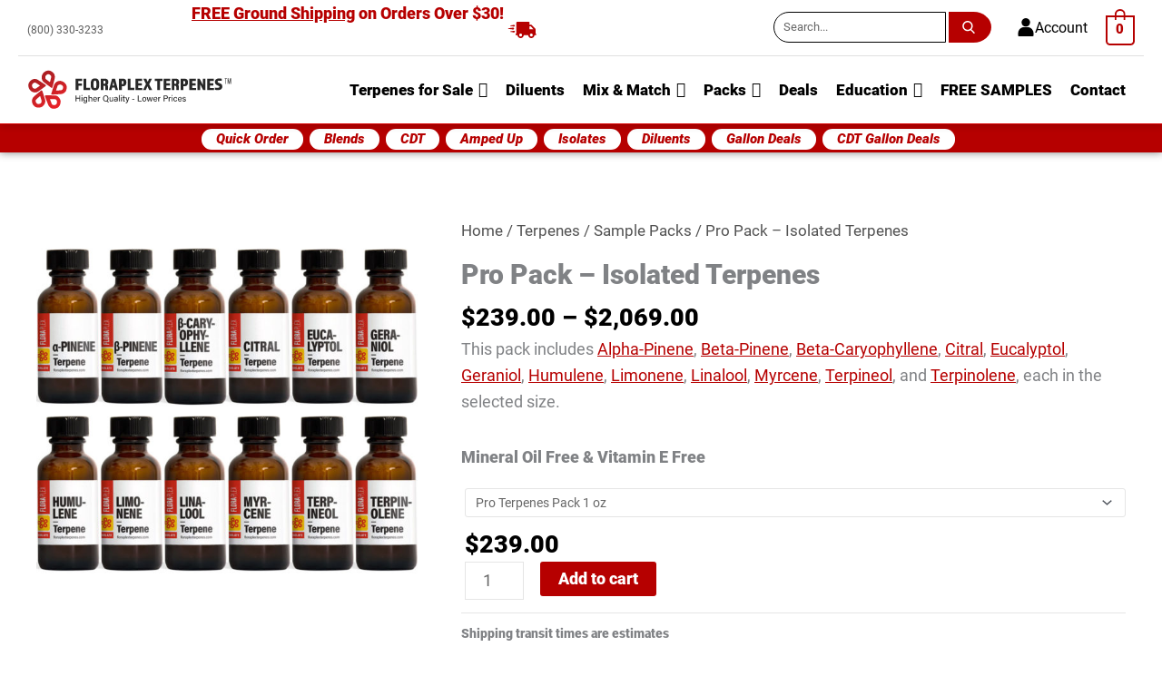

--- FILE ---
content_type: text/html; charset=UTF-8
request_url: https://www.buyterpenesonline.com/terpenes-for-sale/pro-pack/
body_size: 73195
content:
<!DOCTYPE html>
<html lang="en-US">
<head>
<meta charset="UTF-8">
<meta name="viewport" content="width=device-width, initial-scale=1">
<link rel="profile" href="https://gmpg.org/xfn/11">

<meta name='robots' content='index, follow, max-image-preview:large, max-snippet:-1, max-video-preview:-1' />

<!-- Google Tag Manager for WordPress by gtm4wp.com -->
<script data-cfasync="false" data-pagespeed-no-defer>
	var gtm4wp_datalayer_name = "dataLayer";
	var dataLayer = dataLayer || [];
	const gtm4wp_use_sku_instead = false;
	const gtm4wp_currency = 'USD';
	const gtm4wp_product_per_impression = 10;
	const gtm4wp_clear_ecommerce = false;
</script>
<!-- End Google Tag Manager for WordPress by gtm4wp.com -->
	<!-- This site is optimized with the Yoast SEO Premium plugin v23.7 (Yoast SEO v23.7) - https://yoast.com/wordpress/plugins/seo/ -->
	<title>Isolated Terpenes Pro Pack (12 Terpene Bundle) • Floraplex</title>
	<meta name="description" content="Our pro pack includes a-pinene, b-pinene, b-caryophyllene, citral, eucalyptol, geraniol, Humulene, limonene, linalool, myrcene, terpineol, and terpinolene." />
	<link rel="canonical" href="https://www.buyterpenesonline.com/terpenes-for-sale/pro-pack/" />
	<meta property="og:locale" content="en_US" />
	<meta property="og:type" content="article" />
	<meta property="og:title" content="Pro Pack - Isolated Terpenes" />
	<meta property="og:description" content="This pack includes Alpha-Pinene, Beta-Pinene, Beta-Caryophyllene, Citral, Eucalyptol, Geraniol, Humulene, Limonene, Linalool, Myrcene, Terpineol, and Terpinolene, each in the selected size." />
	<meta property="og:url" content="https://www.buyterpenesonline.com/terpenes-for-sale/pro-pack/" />
	<meta property="og:site_name" content="Floraplex Terpenes" />
	<meta property="article:publisher" content="https://www.facebook.com/floraplexterpenes/" />
	<meta property="article:modified_time" content="2026-01-01T00:18:43+00:00" />
	<meta property="og:image" content="https://cdn.buyterpenesonline.com/wp-content/uploads/20201006224124/Isolated-Terpenes-Pro-Pack-Floraplex-Terpenes.jpg" />
	<meta property="og:image:width" content="1200" />
	<meta property="og:image:height" content="1200" />
	<meta property="og:image:type" content="image/jpeg" />
	<meta name="twitter:card" content="summary_large_image" />
	<meta name="twitter:label1" content="Est. reading time" />
	<meta name="twitter:data1" content="1 minute" />
	<script type="application/ld+json" class="yoast-schema-graph">{"@context":"https://schema.org","@graph":[{"@type":"WebPage","@id":"https://www.buyterpenesonline.com/terpenes-for-sale/pro-pack/","url":"https://www.buyterpenesonline.com/terpenes-for-sale/pro-pack/","name":"Isolated Terpenes Pro Pack (12 Terpene Bundle) • Floraplex","isPartOf":{"@id":"https://www.buyterpenesonline.com/#website"},"primaryImageOfPage":{"@id":"https://www.buyterpenesonline.com/terpenes-for-sale/pro-pack/#primaryimage"},"image":{"@id":"https://www.buyterpenesonline.com/terpenes-for-sale/pro-pack/#primaryimage"},"thumbnailUrl":"https://cdn.buyterpenesonline.com/wp-content/uploads/20201006224124/Isolated-Terpenes-Pro-Pack-Floraplex-Terpenes.jpg","datePublished":"2018-07-23T20:40:20+00:00","dateModified":"2026-01-01T00:18:43+00:00","description":"Our pro pack includes a-pinene, b-pinene, b-caryophyllene, citral, eucalyptol, geraniol, Humulene, limonene, linalool, myrcene, terpineol, and terpinolene.","breadcrumb":{"@id":"https://www.buyterpenesonline.com/terpenes-for-sale/pro-pack/#breadcrumb"},"inLanguage":"en-US","potentialAction":[{"@type":"ReadAction","target":["https://www.buyterpenesonline.com/terpenes-for-sale/pro-pack/"]}]},{"@type":"ImageObject","inLanguage":"en-US","@id":"https://www.buyterpenesonline.com/terpenes-for-sale/pro-pack/#primaryimage","url":"https://cdn.buyterpenesonline.com/wp-content/uploads/20201006224124/Isolated-Terpenes-Pro-Pack-Floraplex-Terpenes.jpg","contentUrl":"https://cdn.buyterpenesonline.com/wp-content/uploads/20201006224124/Isolated-Terpenes-Pro-Pack-Floraplex-Terpenes.jpg","width":1200,"height":1200,"caption":"Isolated Terpenes Pro Pack - Floraplex Terpenes"},{"@type":"BreadcrumbList","@id":"https://www.buyterpenesonline.com/terpenes-for-sale/pro-pack/#breadcrumb","itemListElement":[{"@type":"ListItem","position":1,"name":"Home","item":"https://www.buyterpenesonline.com/"},{"@type":"ListItem","position":2,"name":"Shop","item":"https://www.buyterpenesonline.com/shop/"},{"@type":"ListItem","position":3,"name":"Pro Pack &#8211; Isolated Terpenes"}]},{"@type":"WebSite","@id":"https://www.buyterpenesonline.com/#website","url":"https://www.buyterpenesonline.com/","name":"Floraplex Terpenes","description":"Terpenes for sale","publisher":{"@id":"https://www.buyterpenesonline.com/#organization"},"potentialAction":[{"@type":"SearchAction","target":{"@type":"EntryPoint","urlTemplate":"https://www.buyterpenesonline.com/?s={search_term_string}"},"query-input":{"@type":"PropertyValueSpecification","valueRequired":true,"valueName":"search_term_string"}}],"inLanguage":"en-US"},{"@type":"Organization","@id":"https://www.buyterpenesonline.com/#organization","name":"Floraplex Terpenes","url":"https://www.buyterpenesonline.com/","logo":{"@type":"ImageObject","inLanguage":"en-US","@id":"https://www.buyterpenesonline.com/#/schema/logo/image/","url":"https://cdn.buyterpenesonline.com/wp-content/uploads/20210930091828/Floraplex-Terpenes-2019-rebrand-web-google-shop-logo.jpg","contentUrl":"https://cdn.buyterpenesonline.com/wp-content/uploads/20210930091828/Floraplex-Terpenes-2019-rebrand-web-google-shop-logo.jpg","width":1500,"height":750,"caption":"Floraplex Terpenes"},"image":{"@id":"https://www.buyterpenesonline.com/#/schema/logo/image/"},"sameAs":["https://www.facebook.com/floraplexterpenes/"]}]}</script>
	<!-- / Yoast SEO Premium plugin. -->


<link rel="preload" as="font" href="/wp-content/uploads/roboto-v20-latin-900.woff2" data-wpacu-preload-font="1" crossorigin>
<link rel="preload" as="font" href="/wp-content/uploads/roboto-v20-latin-500.woff2" data-wpacu-preload-font="1" crossorigin>
<link rel="preload" as="font" href="/wp-content/uploads/roboto-v20-latin-700.woff2" data-wpacu-preload-font="1" crossorigin>
<link rel="preload" as="font" href="/wp-content/uploads/roboto-v20-latin-regular.woff2" data-wpacu-preload-font="1" crossorigin>
<link rel='dns-prefetch' href='//www.buyterpenesonline.com' />
<link rel='dns-prefetch' href='//static.klaviyo.com' />
<link rel='dns-prefetch' href='//www.googletagmanager.com' />
<link rel='dns-prefetch' href='//www.google-analytics.com' />
<link rel='dns-prefetch' href='//googleadservices.com' />
<link rel='dns-prefetch' href='//kit-pro.fontawesome.com' />
<link rel='dns-prefetch' href='//fonts.gstatic.com' />
<link rel='dns-prefetch' href='//telemetrics.klaviyo.com' />
<link rel='dns-prefetch' href='//bat.bing.com' />
<link rel='dns-prefetch' href='//googleads.g.doubleclick.net' />
<link rel='dns-prefetch' href='//fast.a.klaviyo.com' />
<link rel='dns-prefetch' href='//connect.facebook.net' />
<link rel='dns-prefetch' href='//www.google.com' />
<link rel='dns-prefetch' href='//stats.g.doubleclick.net' />
<link rel='dns-prefetch' href='//ka-p.fontawesome.com' />
<link rel='dns-prefetch' href='//assets.buyterpenesonline.com' />
<link rel="alternate" type="application/rss+xml" title="Floraplex Terpenes &raquo; Feed" href="https://www.buyterpenesonline.com/feed/" />
<link rel="alternate" type="application/rss+xml" title="Floraplex Terpenes &raquo; Comments Feed" href="https://www.buyterpenesonline.com/comments/feed/" />
<link rel="alternate" type="application/rss+xml" title="Floraplex Terpenes &raquo; Pro Pack &#8211; Isolated Terpenes Comments Feed" href="https://www.buyterpenesonline.com/terpenes-for-sale/pro-pack/feed/" />
<link rel='stylesheet' id='wc-authorize-net-cim-checkout-block-css' href='https://assets.buyterpenesonline.com/wp-content/plugins/woocommerce-gateway-authorize-net-cim/assets/css/blocks/wc-authorize-net-cim-checkout-block.css?ver=3.10.2' media='all' />
<link rel='stylesheet' id='astra-theme-css-css' href='https://assets.buyterpenesonline.com/wp-content/themes/astra/assets/css/minified/style.min.css?ver=4.11.12' media='all' />
<style id='astra-theme-css-inline-css'>
:root{--ast-post-nav-space:0;--ast-container-default-xlg-padding:3em;--ast-container-default-lg-padding:3em;--ast-container-default-slg-padding:2em;--ast-container-default-md-padding:3em;--ast-container-default-sm-padding:3em;--ast-container-default-xs-padding:2.4em;--ast-container-default-xxs-padding:1.8em;--ast-code-block-background:#EEEEEE;--ast-comment-inputs-background:#FAFAFA;--ast-normal-container-width:1200px;--ast-narrow-container-width:750px;--ast-blog-title-font-weight:normal;--ast-blog-meta-weight:inherit;--ast-global-color-primary:var(--ast-global-color-5);--ast-global-color-secondary:var(--ast-global-color-4);--ast-global-color-alternate-background:var(--ast-global-color-7);--ast-global-color-subtle-background:var(--ast-global-color-6);--ast-bg-style-guide:#F8FAFC;--ast-shadow-style-guide:0px 0px 4px 0 #00000057;--ast-global-dark-bg-style:#fff;--ast-global-dark-lfs:#fbfbfb;--ast-widget-bg-color:#fafafa;--ast-wc-container-head-bg-color:#fbfbfb;--ast-title-layout-bg:#eeeeee;--ast-search-border-color:#e7e7e7;--ast-lifter-hover-bg:#e6e6e6;--ast-gallery-block-color:#000;--srfm-color-input-label:var(--ast-global-color-2);}html{font-size:112.5%;}a{color:#b60000;}a:hover,a:focus{color:#770000;}body,button,input,select,textarea,.ast-button,.ast-custom-button{font-family:-apple-system,BlinkMacSystemFont,Segoe UI,Roboto,Oxygen-Sans,Ubuntu,Cantarell,Helvetica Neue,sans-serif;font-weight:inherit;font-size:18px;font-size:1rem;line-height:var(--ast-body-line-height,1.65em);}blockquote{color:#000000;}.ast-site-identity .site-title a{color:var(--ast-global-color-2);}.site-title{font-size:35px;font-size:1.9444444444444rem;display:none;}header .custom-logo-link img{max-width:176px;width:176px;}.astra-logo-svg{width:176px;}.site-header .site-description{font-size:15px;font-size:0.83333333333333rem;display:none;}.entry-title{font-size:30px;font-size:1.6666666666667rem;}.archive .ast-article-post .ast-article-inner,.blog .ast-article-post .ast-article-inner,.archive .ast-article-post .ast-article-inner:hover,.blog .ast-article-post .ast-article-inner:hover{overflow:hidden;}h1,.entry-content :where(h1),.entry-content :where(h1) a{font-size:48px;font-size:2.6666666666667rem;line-height:1.4em;}h2,.entry-content :where(h2),.entry-content :where(h2) a{font-size:42px;font-size:2.3333333333333rem;line-height:1.3em;}h3,.entry-content :where(h3),.entry-content :where(h3) a{font-size:30px;font-size:1.6666666666667rem;line-height:1.3em;}h4,.entry-content :where(h4),.entry-content :where(h4) a{font-size:30px;font-size:1.6666666666667rem;line-height:1.2em;}h5,.entry-content :where(h5),.entry-content :where(h5) a{font-size:22px;font-size:1.2222222222222rem;line-height:1.2em;}h6,.entry-content :where(h6),.entry-content :where(h6) a{font-size:16px;font-size:0.88888888888889rem;line-height:1.25em;}::selection{background-color:#b60000;color:#ffffff;}body,h1,h2,h3,h4,h5,h6,.entry-title a,.entry-content :where(h1,h2,h3,h4,h5,h6),.entry-content :where(h1,h2,h3,h4,h5,h6) a{color:#000000;}.tagcloud a:hover,.tagcloud a:focus,.tagcloud a.current-item{color:#ffffff;border-color:#b60000;background-color:#b60000;}input:focus,input[type="text"]:focus,input[type="email"]:focus,input[type="url"]:focus,input[type="password"]:focus,input[type="reset"]:focus,input[type="search"]:focus,textarea:focus{border-color:#b60000;}input[type="radio"]:checked,input[type=reset],input[type="checkbox"]:checked,input[type="checkbox"]:hover:checked,input[type="checkbox"]:focus:checked,input[type=range]::-webkit-slider-thumb{border-color:#b60000;background-color:#b60000;box-shadow:none;}.site-footer a:hover + .post-count,.site-footer a:focus + .post-count{background:#b60000;border-color:#b60000;}.single .nav-links .nav-previous,.single .nav-links .nav-next{color:#b60000;}.entry-meta,.entry-meta *{line-height:1.45;color:#b60000;}.entry-meta a:not(.ast-button):hover,.entry-meta a:not(.ast-button):hover *,.entry-meta a:not(.ast-button):focus,.entry-meta a:not(.ast-button):focus *,.page-links > .page-link,.page-links .page-link:hover,.post-navigation a:hover{color:#770000;}#cat option,.secondary .calendar_wrap thead a,.secondary .calendar_wrap thead a:visited{color:#b60000;}.secondary .calendar_wrap #today,.ast-progress-val span{background:#b60000;}.secondary a:hover + .post-count,.secondary a:focus + .post-count{background:#b60000;border-color:#b60000;}.calendar_wrap #today > a{color:#ffffff;}.page-links .page-link,.single .post-navigation a{color:#b60000;}.ast-search-menu-icon .search-form button.search-submit{padding:0 4px;}.ast-search-menu-icon form.search-form{padding-right:0;}.ast-header-search .ast-search-menu-icon.ast-dropdown-active .search-form,.ast-header-search .ast-search-menu-icon.ast-dropdown-active .search-field:focus{transition:all 0.2s;}.search-form input.search-field:focus{outline:none;}.widget-title,.widget .wp-block-heading{font-size:25px;font-size:1.3888888888889rem;color:#000000;}.single .ast-author-details .author-title{color:#770000;}.ast-search-menu-icon.slide-search a:focus-visible:focus-visible,.astra-search-icon:focus-visible,#close:focus-visible,a:focus-visible,.ast-menu-toggle:focus-visible,.site .skip-link:focus-visible,.wp-block-loginout input:focus-visible,.wp-block-search.wp-block-search__button-inside .wp-block-search__inside-wrapper,.ast-header-navigation-arrow:focus-visible,.woocommerce .wc-proceed-to-checkout > .checkout-button:focus-visible,.woocommerce .woocommerce-MyAccount-navigation ul li a:focus-visible,.ast-orders-table__row .ast-orders-table__cell:focus-visible,.woocommerce .woocommerce-order-details .order-again > .button:focus-visible,.woocommerce .woocommerce-message a.button.wc-forward:focus-visible,.woocommerce #minus_qty:focus-visible,.woocommerce #plus_qty:focus-visible,a#ast-apply-coupon:focus-visible,.woocommerce .woocommerce-info a:focus-visible,.woocommerce .astra-shop-summary-wrap a:focus-visible,.woocommerce a.wc-forward:focus-visible,#ast-apply-coupon:focus-visible,.woocommerce-js .woocommerce-mini-cart-item a.remove:focus-visible,#close:focus-visible,.button.search-submit:focus-visible,#search_submit:focus,.normal-search:focus-visible,.ast-header-account-wrap:focus-visible,.woocommerce .ast-on-card-button.ast-quick-view-trigger:focus,.astra-cart-drawer-close:focus,.ast-single-variation:focus,.ast-woocommerce-product-gallery__image:focus,.ast-button:focus,.woocommerce-product-gallery--with-images [data-controls="prev"]:focus-visible,.woocommerce-product-gallery--with-images [data-controls="next"]:focus-visible{outline-style:dotted;outline-color:inherit;outline-width:thin;}input:focus,input[type="text"]:focus,input[type="email"]:focus,input[type="url"]:focus,input[type="password"]:focus,input[type="reset"]:focus,input[type="search"]:focus,input[type="number"]:focus,textarea:focus,.wp-block-search__input:focus,[data-section="section-header-mobile-trigger"] .ast-button-wrap .ast-mobile-menu-trigger-minimal:focus,.ast-mobile-popup-drawer.active .menu-toggle-close:focus,.woocommerce-ordering select.orderby:focus,#ast-scroll-top:focus,#coupon_code:focus,.woocommerce-page #comment:focus,.woocommerce #reviews #respond input#submit:focus,.woocommerce a.add_to_cart_button:focus,.woocommerce .button.single_add_to_cart_button:focus,.woocommerce .woocommerce-cart-form button:focus,.woocommerce .woocommerce-cart-form__cart-item .quantity .qty:focus,.woocommerce .woocommerce-billing-fields .woocommerce-billing-fields__field-wrapper .woocommerce-input-wrapper > .input-text:focus,.woocommerce #order_comments:focus,.woocommerce #place_order:focus,.woocommerce .woocommerce-address-fields .woocommerce-address-fields__field-wrapper .woocommerce-input-wrapper > .input-text:focus,.woocommerce .woocommerce-MyAccount-content form button:focus,.woocommerce .woocommerce-MyAccount-content .woocommerce-EditAccountForm .woocommerce-form-row .woocommerce-Input.input-text:focus,.woocommerce .ast-woocommerce-container .woocommerce-pagination ul.page-numbers li a:focus,body #content .woocommerce form .form-row .select2-container--default .select2-selection--single:focus,#ast-coupon-code:focus,.woocommerce.woocommerce-js .quantity input[type=number]:focus,.woocommerce-js .woocommerce-mini-cart-item .quantity input[type=number]:focus,.woocommerce p#ast-coupon-trigger:focus{border-style:dotted;border-color:inherit;border-width:thin;}input{outline:none;}.woocommerce-js input[type=text]:focus,.woocommerce-js input[type=email]:focus,.woocommerce-js textarea:focus,input[type=number]:focus,.comments-area textarea#comment:focus,.comments-area textarea#comment:active,.comments-area .ast-comment-formwrap input[type="text"]:focus,.comments-area .ast-comment-formwrap input[type="text"]:active{outline-style:unset;outline-color:inherit;outline-width:thin;}.main-header-menu .menu-link,.ast-header-custom-item a{color:#000000;}.main-header-menu .menu-item:hover > .menu-link,.main-header-menu .menu-item:hover > .ast-menu-toggle,.main-header-menu .ast-masthead-custom-menu-items a:hover,.main-header-menu .menu-item.focus > .menu-link,.main-header-menu .menu-item.focus > .ast-menu-toggle,.main-header-menu .current-menu-item > .menu-link,.main-header-menu .current-menu-ancestor > .menu-link,.main-header-menu .current-menu-item > .ast-menu-toggle,.main-header-menu .current-menu-ancestor > .ast-menu-toggle{color:#b60000;}.header-main-layout-3 .ast-main-header-bar-alignment{margin-right:auto;}.header-main-layout-2 .site-header-section-left .ast-site-identity{text-align:left;}.site-logo-img img{ transition:all 0.2s linear;}body .ast-oembed-container *{position:absolute;top:0;width:100%;height:100%;left:0;}body .wp-block-embed-pocket-casts .ast-oembed-container *{position:unset;}.ast-header-break-point .ast-mobile-menu-buttons-minimal.menu-toggle{background:transparent;color:#b60000;}.ast-header-break-point .ast-mobile-menu-buttons-outline.menu-toggle{background:transparent;border:1px solid #b60000;color:#b60000;}.ast-header-break-point .ast-mobile-menu-buttons-fill.menu-toggle{background:#b60000;}.ast-single-post-featured-section + article {margin-top: 2em;}.site-content .ast-single-post-featured-section img {width: 100%;overflow: hidden;object-fit: cover;}.ast-separate-container .site-content .ast-single-post-featured-section + article {margin-top: -80px;z-index: 9;position: relative;border-radius: 4px;}@media (min-width: 769px) {.ast-no-sidebar .site-content .ast-article-image-container--wide {margin-left: -120px;margin-right: -120px;max-width: unset;width: unset;}.ast-left-sidebar .site-content .ast-article-image-container--wide,.ast-right-sidebar .site-content .ast-article-image-container--wide {margin-left: -10px;margin-right: -10px;}.site-content .ast-article-image-container--full {margin-left: calc( -50vw + 50%);margin-right: calc( -50vw + 50%);max-width: 100vw;width: 100vw;}.ast-left-sidebar .site-content .ast-article-image-container--full,.ast-right-sidebar .site-content .ast-article-image-container--full {margin-left: -10px;margin-right: -10px;max-width: inherit;width: auto;}}.site > .ast-single-related-posts-container {margin-top: 0;}@media (min-width: 769px) {.ast-desktop .ast-container--narrow {max-width: var(--ast-narrow-container-width);margin: 0 auto;}}.footer-adv .footer-adv-overlay{border-top-style:solid;border-top-color:#7a7a7a;}@media( max-width: 420px ) {.single .nav-links .nav-previous,.single .nav-links .nav-next {width: 100%;text-align: center;}}.wp-block-buttons.aligncenter{justify-content:center;}.wp-block-buttons .wp-block-button.is-style-outline .wp-block-button__link.wp-element-button,.ast-outline-button,.wp-block-uagb-buttons-child .uagb-buttons-repeater.ast-outline-button{border-top-width:2px;border-right-width:2px;border-bottom-width:2px;border-left-width:2px;font-family:inherit;font-weight:inherit;line-height:1em;}.wp-block-button .wp-block-button__link.wp-element-button.is-style-outline:not(.has-background),.wp-block-button.is-style-outline>.wp-block-button__link.wp-element-button:not(.has-background),.ast-outline-button{background-color:transparent;}.entry-content[data-ast-blocks-layout] > figure{margin-bottom:1em;}.elementor-widget-container .elementor-loop-container .e-loop-item[data-elementor-type="loop-item"]{width:100%;}#page{display:flex;flex-direction:column;min-height:100vh;}.ast-404-layout-1 h1.page-title{color:var(--ast-global-color-2);}.single .post-navigation a{line-height:1em;height:inherit;}.error-404 .page-sub-title{font-size:1.5rem;font-weight:inherit;}.search .site-content .content-area .search-form{margin-bottom:0;}#page .site-content{flex-grow:1;}.widget{margin-bottom:1.25em;}#secondary li{line-height:1.5em;}#secondary .wp-block-group h2{margin-bottom:0.7em;}#secondary h2{font-size:1.7rem;}.ast-separate-container .ast-article-post,.ast-separate-container .ast-article-single,.ast-separate-container .comment-respond{padding:3em;}.ast-separate-container .ast-article-single .ast-article-single{padding:0;}.ast-article-single .wp-block-post-template-is-layout-grid{padding-left:0;}.ast-separate-container .comments-title,.ast-narrow-container .comments-title{padding:1.5em 2em;}.ast-page-builder-template .comment-form-textarea,.ast-comment-formwrap .ast-grid-common-col{padding:0;}.ast-comment-formwrap{padding:0;display:inline-flex;column-gap:20px;width:100%;margin-left:0;margin-right:0;}.comments-area textarea#comment:focus,.comments-area textarea#comment:active,.comments-area .ast-comment-formwrap input[type="text"]:focus,.comments-area .ast-comment-formwrap input[type="text"]:active {box-shadow:none;outline:none;}.archive.ast-page-builder-template .entry-header{margin-top:2em;}.ast-page-builder-template .ast-comment-formwrap{width:100%;}.entry-title{margin-bottom:0.5em;}.ast-archive-description p{font-size:inherit;font-weight:inherit;line-height:inherit;}.ast-separate-container .ast-comment-list li.depth-1,.hentry{margin-bottom:2em;}@media (min-width:768px){.ast-left-sidebar.ast-page-builder-template #secondary,.archive.ast-right-sidebar.ast-page-builder-template .site-main{padding-left:20px;padding-right:20px;}}@media (max-width:544px){.ast-comment-formwrap.ast-row{column-gap:10px;display:inline-block;}#ast-commentform .ast-grid-common-col{position:relative;width:100%;}}@media (min-width:1201px){.ast-separate-container .ast-article-post,.ast-separate-container .ast-article-single,.ast-separate-container .ast-author-box,.ast-separate-container .ast-404-layout-1,.ast-separate-container .no-results{padding:3em;}}@media (max-width:768px){.ast-left-sidebar #content > .ast-container{display:flex;flex-direction:column-reverse;width:100%;}}@media (min-width:769px){.ast-separate-container.ast-right-sidebar #primary,.ast-separate-container.ast-left-sidebar #primary{border:0;}.search-no-results.ast-separate-container #primary{margin-bottom:4em;}}.menu-toggle,button,.ast-button,.ast-custom-button,.button,input#submit,input[type="button"],input[type="submit"],input[type="reset"]{color:#ffffff;border-color:#b60000;background-color:#b60000;padding-top:10px;padding-right:40px;padding-bottom:10px;padding-left:40px;font-family:inherit;font-weight:inherit;}button:focus,.menu-toggle:hover,button:hover,.ast-button:hover,.ast-custom-button:hover .button:hover,.ast-custom-button:hover,input[type=reset]:hover,input[type=reset]:focus,input#submit:hover,input#submit:focus,input[type="button"]:hover,input[type="button"]:focus,input[type="submit"]:hover,input[type="submit"]:focus{color:#ffffff;background-color:#770000;border-color:#770000;}form[CLASS*="wp-block-search__"].wp-block-search .wp-block-search__inside-wrapper .wp-block-search__button.has-icon{padding-top:calc(10px - 3px);padding-right:calc(40px - 3px);padding-bottom:calc(10px - 3px);padding-left:calc(40px - 3px);}@media (max-width:768px){.ast-mobile-header-stack .main-header-bar .ast-search-menu-icon{display:inline-block;}.ast-header-break-point.ast-header-custom-item-outside .ast-mobile-header-stack .main-header-bar .ast-search-icon{margin:0;}.ast-comment-avatar-wrap img{max-width:2.5em;}.ast-comment-meta{padding:0 1.8888em 1.3333em;}.ast-separate-container .ast-comment-list li.depth-1{padding:1.5em 2.14em;}.ast-separate-container .comment-respond{padding:2em 2.14em;}}@media (min-width:544px){.ast-container{max-width:100%;}}@media (max-width:544px){.ast-separate-container .ast-article-post,.ast-separate-container .ast-article-single,.ast-separate-container .comments-title,.ast-separate-container .ast-archive-description{padding:1.5em 1em;}.ast-separate-container #content .ast-container{padding-left:0.54em;padding-right:0.54em;}.ast-separate-container .ast-comment-list .bypostauthor{padding:.5em;}.ast-search-menu-icon.ast-dropdown-active .search-field{width:170px;}.site-branding img,.site-header .site-logo-img .custom-logo-link img{max-width:100%;}} #ast-mobile-header .ast-site-header-cart-li a{pointer-events:none;}body,.ast-separate-container{background-color:#ffffff;background-image:none;}@media (max-width:768px){.site-title{display:none;}.site-header .site-description{display:none;}h1,.entry-content :where(h1),.entry-content :where(h1) a{font-size:30px;}h2,.entry-content :where(h2),.entry-content :where(h2) a{font-size:25px;}h3,.entry-content :where(h3),.entry-content :where(h3) a{font-size:20px;}}@media (max-width:544px){.site-title{display:none;}.site-header .site-description{display:none;}h1,.entry-content :where(h1),.entry-content :where(h1) a{font-size:30px;}h2,.entry-content :where(h2),.entry-content :where(h2) a{font-size:25px;}h3,.entry-content :where(h3),.entry-content :where(h3) a{font-size:20px;}}@media (max-width:768px){html{font-size:102.6%;}}@media (max-width:544px){html{font-size:102.6%;}}@media (min-width:769px){.ast-container{max-width:1240px;}}@font-face {font-family: "Astra";src: url(https://www.buyterpenesonline.com/wp-content/themes/astra/assets/fonts/astra.woff) format("woff"),url(https://www.buyterpenesonline.com/wp-content/themes/astra/assets/fonts/astra.ttf) format("truetype"),url(https://www.buyterpenesonline.com/wp-content/themes/astra/assets/fonts/astra.svg#astra) format("svg");font-weight: normal;font-style: normal;font-display: fallback;}@media (max-width:921px) {.main-header-bar .main-header-bar-navigation{display:none;}}.ast-desktop .main-header-menu.submenu-with-border .sub-menu,.ast-desktop .main-header-menu.submenu-with-border .astra-full-megamenu-wrapper{border-color:#eaeaea;}.ast-desktop .main-header-menu.submenu-with-border .sub-menu{border-top-width:1px;border-right-width:1px;border-left-width:1px;border-bottom-width:1px;border-style:solid;}.ast-desktop .main-header-menu.submenu-with-border .sub-menu .sub-menu{top:-1px;}.ast-desktop .main-header-menu.submenu-with-border .sub-menu .menu-link,.ast-desktop .main-header-menu.submenu-with-border .children .menu-link{border-bottom-width:1px;border-style:solid;border-color:#eaeaea;}@media (min-width:769px){.main-header-menu .sub-menu .menu-item.ast-left-align-sub-menu:hover > .sub-menu,.main-header-menu .sub-menu .menu-item.ast-left-align-sub-menu.focus > .sub-menu{margin-left:-2px;}}.ast-small-footer{border-top-style:solid;border-top-width:1px;border-top-color:#7a7a7a;}.ast-small-footer-wrap{text-align:center;}.site .comments-area{padding-bottom:3em;}.ast-header-break-point.ast-header-custom-item-inside .main-header-bar .main-header-bar-navigation .ast-search-icon {display: none;}.ast-header-break-point.ast-header-custom-item-inside .main-header-bar .ast-search-menu-icon .search-form {padding: 0;display: block;overflow: hidden;}.ast-header-break-point .ast-header-custom-item .widget:last-child {margin-bottom: 1em;}.ast-header-custom-item .widget {margin: 0.5em;display: inline-block;vertical-align: middle;}.ast-header-custom-item .widget p {margin-bottom: 0;}.ast-header-custom-item .widget li {width: auto;}.ast-header-custom-item-inside .button-custom-menu-item .menu-link {display: none;}.ast-header-custom-item-inside.ast-header-break-point .button-custom-menu-item .ast-custom-button-link {display: none;}.ast-header-custom-item-inside.ast-header-break-point .button-custom-menu-item .menu-link {display: block;}.ast-header-break-point.ast-header-custom-item-outside .main-header-bar .ast-search-icon {margin-right: 1em;}.ast-header-break-point.ast-header-custom-item-inside .main-header-bar .ast-search-menu-icon .search-field,.ast-header-break-point.ast-header-custom-item-inside .main-header-bar .ast-search-menu-icon.ast-inline-search .search-field {width: 100%;padding-right: 5.5em;}.ast-header-break-point.ast-header-custom-item-inside .main-header-bar .ast-search-menu-icon .search-submit {display: block;position: absolute;height: 100%;top: 0;right: 0;padding: 0 1em;border-radius: 0;}.ast-header-break-point .ast-header-custom-item .ast-masthead-custom-menu-items {padding-left: 20px;padding-right: 20px;margin-bottom: 1em;margin-top: 1em;}.ast-header-custom-item-inside.ast-header-break-point .button-custom-menu-item {padding-left: 0;padding-right: 0;margin-top: 0;margin-bottom: 0;}.astra-icon-down_arrow::after {content: "\e900";font-family: Astra;}.astra-icon-close::after {content: "\e5cd";font-family: Astra;}.astra-icon-drag_handle::after {content: "\e25d";font-family: Astra;}.astra-icon-format_align_justify::after {content: "\e235";font-family: Astra;}.astra-icon-menu::after {content: "\e5d2";font-family: Astra;}.astra-icon-reorder::after {content: "\e8fe";font-family: Astra;}.astra-icon-search::after {content: "\e8b6";font-family: Astra;}.astra-icon-zoom_in::after {content: "\e56b";font-family: Astra;}.astra-icon-check-circle::after {content: "\e901";font-family: Astra;}.astra-icon-shopping-cart::after {content: "\f07a";font-family: Astra;}.astra-icon-shopping-bag::after {content: "\f290";font-family: Astra;}.astra-icon-shopping-basket::after {content: "\f291";font-family: Astra;}.astra-icon-circle-o::after {content: "\e903";font-family: Astra;}.astra-icon-certificate::after {content: "\e902";font-family: Astra;}.wp-block-file {display: flex;align-items: center;flex-wrap: wrap;justify-content: space-between;}.wp-block-pullquote {border: none;}.wp-block-pullquote blockquote::before {content: "\201D";font-family: "Helvetica",sans-serif;display: flex;transform: rotate( 180deg );font-size: 6rem;font-style: normal;line-height: 1;font-weight: bold;align-items: center;justify-content: center;}.has-text-align-right > blockquote::before {justify-content: flex-start;}.has-text-align-left > blockquote::before {justify-content: flex-end;}figure.wp-block-pullquote.is-style-solid-color blockquote {max-width: 100%;text-align: inherit;}:root {--wp--custom--ast-default-block-top-padding: 3em;--wp--custom--ast-default-block-right-padding: 3em;--wp--custom--ast-default-block-bottom-padding: 3em;--wp--custom--ast-default-block-left-padding: 3em;--wp--custom--ast-container-width: 1200px;--wp--custom--ast-content-width-size: 1200px;--wp--custom--ast-wide-width-size: calc(1200px + var(--wp--custom--ast-default-block-left-padding) + var(--wp--custom--ast-default-block-right-padding));}.ast-narrow-container {--wp--custom--ast-content-width-size: 750px;--wp--custom--ast-wide-width-size: 750px;}@media(max-width: 768px) {:root {--wp--custom--ast-default-block-top-padding: 3em;--wp--custom--ast-default-block-right-padding: 2em;--wp--custom--ast-default-block-bottom-padding: 3em;--wp--custom--ast-default-block-left-padding: 2em;}}@media(max-width: 544px) {:root {--wp--custom--ast-default-block-top-padding: 3em;--wp--custom--ast-default-block-right-padding: 1.5em;--wp--custom--ast-default-block-bottom-padding: 3em;--wp--custom--ast-default-block-left-padding: 1.5em;}}.entry-content > .wp-block-group,.entry-content > .wp-block-cover,.entry-content > .wp-block-columns {padding-top: var(--wp--custom--ast-default-block-top-padding);padding-right: var(--wp--custom--ast-default-block-right-padding);padding-bottom: var(--wp--custom--ast-default-block-bottom-padding);padding-left: var(--wp--custom--ast-default-block-left-padding);}.ast-plain-container.ast-no-sidebar .entry-content > .alignfull,.ast-page-builder-template .ast-no-sidebar .entry-content > .alignfull {margin-left: calc( -50vw + 50%);margin-right: calc( -50vw + 50%);max-width: 100vw;width: 100vw;}.ast-plain-container.ast-no-sidebar .entry-content .alignfull .alignfull,.ast-page-builder-template.ast-no-sidebar .entry-content .alignfull .alignfull,.ast-plain-container.ast-no-sidebar .entry-content .alignfull .alignwide,.ast-page-builder-template.ast-no-sidebar .entry-content .alignfull .alignwide,.ast-plain-container.ast-no-sidebar .entry-content .alignwide .alignfull,.ast-page-builder-template.ast-no-sidebar .entry-content .alignwide .alignfull,.ast-plain-container.ast-no-sidebar .entry-content .alignwide .alignwide,.ast-page-builder-template.ast-no-sidebar .entry-content .alignwide .alignwide,.ast-plain-container.ast-no-sidebar .entry-content .wp-block-column .alignfull,.ast-page-builder-template.ast-no-sidebar .entry-content .wp-block-column .alignfull,.ast-plain-container.ast-no-sidebar .entry-content .wp-block-column .alignwide,.ast-page-builder-template.ast-no-sidebar .entry-content .wp-block-column .alignwide {margin-left: auto;margin-right: auto;width: 100%;}[data-ast-blocks-layout] .wp-block-separator:not(.is-style-dots) {height: 0;}[data-ast-blocks-layout] .wp-block-separator {margin: 20px auto;}[data-ast-blocks-layout] .wp-block-separator:not(.is-style-wide):not(.is-style-dots) {max-width: 100px;}[data-ast-blocks-layout] .wp-block-separator.has-background {padding: 0;}.entry-content[data-ast-blocks-layout] > * {max-width: var(--wp--custom--ast-content-width-size);margin-left: auto;margin-right: auto;}.entry-content[data-ast-blocks-layout] > .alignwide {max-width: var(--wp--custom--ast-wide-width-size);}.entry-content[data-ast-blocks-layout] .alignfull {max-width: none;}.entry-content .wp-block-columns {margin-bottom: 0;}blockquote {margin: 1.5em;border-color: rgba(0,0,0,0.05);}.wp-block-quote:not(.has-text-align-right):not(.has-text-align-center) {border-left: 5px solid rgba(0,0,0,0.05);}.has-text-align-right > blockquote,blockquote.has-text-align-right {border-right: 5px solid rgba(0,0,0,0.05);}.has-text-align-left > blockquote,blockquote.has-text-align-left {border-left: 5px solid rgba(0,0,0,0.05);}.wp-block-site-tagline,.wp-block-latest-posts .read-more {margin-top: 15px;}.wp-block-loginout p label {display: block;}.wp-block-loginout p:not(.login-remember):not(.login-submit) input {width: 100%;}.wp-block-loginout input:focus {border-color: transparent;}.wp-block-loginout input:focus {outline: thin dotted;}.entry-content .wp-block-media-text .wp-block-media-text__content {padding: 0 0 0 8%;}.entry-content .wp-block-media-text.has-media-on-the-right .wp-block-media-text__content {padding: 0 8% 0 0;}.entry-content .wp-block-media-text.has-background .wp-block-media-text__content {padding: 8%;}.entry-content .wp-block-cover:not([class*="background-color"]):not(.has-text-color.has-link-color) .wp-block-cover__inner-container,.entry-content .wp-block-cover:not([class*="background-color"]) .wp-block-cover-image-text,.entry-content .wp-block-cover:not([class*="background-color"]) .wp-block-cover-text,.entry-content .wp-block-cover-image:not([class*="background-color"]) .wp-block-cover__inner-container,.entry-content .wp-block-cover-image:not([class*="background-color"]) .wp-block-cover-image-text,.entry-content .wp-block-cover-image:not([class*="background-color"]) .wp-block-cover-text {color: var(--ast-global-color-primary,var(--ast-global-color-5));}.wp-block-loginout .login-remember input {width: 1.1rem;height: 1.1rem;margin: 0 5px 4px 0;vertical-align: middle;}.wp-block-latest-posts > li > *:first-child,.wp-block-latest-posts:not(.is-grid) > li:first-child {margin-top: 0;}.entry-content > .wp-block-buttons,.entry-content > .wp-block-uagb-buttons {margin-bottom: 1.5em;}.wp-block-search__inside-wrapper .wp-block-search__input {padding: 0 10px;color: var(--ast-global-color-3);background: var(--ast-global-color-primary,var(--ast-global-color-5));border-color: var(--ast-border-color);}.wp-block-latest-posts .read-more {margin-bottom: 1.5em;}.wp-block-search__no-button .wp-block-search__inside-wrapper .wp-block-search__input {padding-top: 5px;padding-bottom: 5px;}.wp-block-latest-posts .wp-block-latest-posts__post-date,.wp-block-latest-posts .wp-block-latest-posts__post-author {font-size: 1rem;}.wp-block-latest-posts > li > *,.wp-block-latest-posts:not(.is-grid) > li {margin-top: 12px;margin-bottom: 12px;}.ast-page-builder-template .entry-content[data-ast-blocks-layout] > *,.ast-page-builder-template .entry-content[data-ast-blocks-layout] > .alignfull:where(:not(.wp-block-group):not(.uagb-is-root-container):not(.spectra-is-root-container)) > * {max-width: none;}.ast-page-builder-template .entry-content[data-ast-blocks-layout] > .alignwide:where(:not(.uagb-is-root-container):not(.spectra-is-root-container)) > * {max-width: var(--wp--custom--ast-wide-width-size);}.ast-page-builder-template .entry-content[data-ast-blocks-layout] > .inherit-container-width > *,.ast-page-builder-template .entry-content[data-ast-blocks-layout] > *:not(.wp-block-group):where(:not(.uagb-is-root-container):not(.spectra-is-root-container)) > *,.entry-content[data-ast-blocks-layout] > .wp-block-cover .wp-block-cover__inner-container {max-width: var(--wp--custom--ast-content-width-size) ;margin-left: auto;margin-right: auto;}.entry-content[data-ast-blocks-layout] .wp-block-cover:not(.alignleft):not(.alignright) {width: auto;}@media(max-width: 1200px) {.ast-separate-container .entry-content > .alignfull,.ast-separate-container .entry-content[data-ast-blocks-layout] > .alignwide,.ast-plain-container .entry-content[data-ast-blocks-layout] > .alignwide,.ast-plain-container .entry-content .alignfull {margin-left: calc(-1 * min(var(--ast-container-default-xlg-padding),20px)) ;margin-right: calc(-1 * min(var(--ast-container-default-xlg-padding),20px));}}@media(min-width: 1201px) {.ast-separate-container .entry-content > .alignfull {margin-left: calc(-1 * var(--ast-container-default-xlg-padding) );margin-right: calc(-1 * var(--ast-container-default-xlg-padding) );}.ast-separate-container .entry-content[data-ast-blocks-layout] > .alignwide,.ast-plain-container .entry-content[data-ast-blocks-layout] > .alignwide {margin-left: calc(-1 * var(--wp--custom--ast-default-block-left-padding) );margin-right: calc(-1 * var(--wp--custom--ast-default-block-right-padding) );}}@media(min-width: 768px) {.ast-separate-container .entry-content .wp-block-group.alignwide:not(.inherit-container-width) > :where(:not(.alignleft):not(.alignright)),.ast-plain-container .entry-content .wp-block-group.alignwide:not(.inherit-container-width) > :where(:not(.alignleft):not(.alignright)) {max-width: calc( var(--wp--custom--ast-content-width-size) + 80px );}.ast-plain-container.ast-right-sidebar .entry-content[data-ast-blocks-layout] .alignfull,.ast-plain-container.ast-left-sidebar .entry-content[data-ast-blocks-layout] .alignfull {margin-left: -60px;margin-right: -60px;}}@media(min-width: 544px) {.entry-content > .alignleft {margin-right: 20px;}.entry-content > .alignright {margin-left: 20px;}}@media (max-width:544px){.wp-block-columns .wp-block-column:not(:last-child){margin-bottom:20px;}.wp-block-latest-posts{margin:0;}}@media( max-width: 600px ) {.entry-content .wp-block-media-text .wp-block-media-text__content,.entry-content .wp-block-media-text.has-media-on-the-right .wp-block-media-text__content {padding: 8% 0 0;}.entry-content .wp-block-media-text.has-background .wp-block-media-text__content {padding: 8%;}}.ast-page-builder-template .entry-header {padding-left: 0;}.ast-narrow-container .site-content .wp-block-uagb-image--align-full .wp-block-uagb-image__figure {max-width: 100%;margin-left: auto;margin-right: auto;}:root .has-ast-global-color-0-color{color:var(--ast-global-color-0);}:root .has-ast-global-color-0-background-color{background-color:var(--ast-global-color-0);}:root .wp-block-button .has-ast-global-color-0-color{color:var(--ast-global-color-0);}:root .wp-block-button .has-ast-global-color-0-background-color{background-color:var(--ast-global-color-0);}:root .has-ast-global-color-1-color{color:var(--ast-global-color-1);}:root .has-ast-global-color-1-background-color{background-color:var(--ast-global-color-1);}:root .wp-block-button .has-ast-global-color-1-color{color:var(--ast-global-color-1);}:root .wp-block-button .has-ast-global-color-1-background-color{background-color:var(--ast-global-color-1);}:root .has-ast-global-color-2-color{color:var(--ast-global-color-2);}:root .has-ast-global-color-2-background-color{background-color:var(--ast-global-color-2);}:root .wp-block-button .has-ast-global-color-2-color{color:var(--ast-global-color-2);}:root .wp-block-button .has-ast-global-color-2-background-color{background-color:var(--ast-global-color-2);}:root .has-ast-global-color-3-color{color:var(--ast-global-color-3);}:root .has-ast-global-color-3-background-color{background-color:var(--ast-global-color-3);}:root .wp-block-button .has-ast-global-color-3-color{color:var(--ast-global-color-3);}:root .wp-block-button .has-ast-global-color-3-background-color{background-color:var(--ast-global-color-3);}:root .has-ast-global-color-4-color{color:var(--ast-global-color-4);}:root .has-ast-global-color-4-background-color{background-color:var(--ast-global-color-4);}:root .wp-block-button .has-ast-global-color-4-color{color:var(--ast-global-color-4);}:root .wp-block-button .has-ast-global-color-4-background-color{background-color:var(--ast-global-color-4);}:root .has-ast-global-color-5-color{color:var(--ast-global-color-5);}:root .has-ast-global-color-5-background-color{background-color:var(--ast-global-color-5);}:root .wp-block-button .has-ast-global-color-5-color{color:var(--ast-global-color-5);}:root .wp-block-button .has-ast-global-color-5-background-color{background-color:var(--ast-global-color-5);}:root .has-ast-global-color-6-color{color:var(--ast-global-color-6);}:root .has-ast-global-color-6-background-color{background-color:var(--ast-global-color-6);}:root .wp-block-button .has-ast-global-color-6-color{color:var(--ast-global-color-6);}:root .wp-block-button .has-ast-global-color-6-background-color{background-color:var(--ast-global-color-6);}:root .has-ast-global-color-7-color{color:var(--ast-global-color-7);}:root .has-ast-global-color-7-background-color{background-color:var(--ast-global-color-7);}:root .wp-block-button .has-ast-global-color-7-color{color:var(--ast-global-color-7);}:root .wp-block-button .has-ast-global-color-7-background-color{background-color:var(--ast-global-color-7);}:root .has-ast-global-color-8-color{color:var(--ast-global-color-8);}:root .has-ast-global-color-8-background-color{background-color:var(--ast-global-color-8);}:root .wp-block-button .has-ast-global-color-8-color{color:var(--ast-global-color-8);}:root .wp-block-button .has-ast-global-color-8-background-color{background-color:var(--ast-global-color-8);}:root{--ast-global-color-0:#0170B9;--ast-global-color-1:#3a3a3a;--ast-global-color-2:#3a3a3a;--ast-global-color-3:#4B4F58;--ast-global-color-4:#F5F5F5;--ast-global-color-5:#FFFFFF;--ast-global-color-6:#E5E5E5;--ast-global-color-7:#424242;--ast-global-color-8:#000000;}:root {--ast-border-color : var(--ast-global-color-6);}.ast-breadcrumbs .trail-browse,.ast-breadcrumbs .trail-items,.ast-breadcrumbs .trail-items li{display:inline-block;margin:0;padding:0;border:none;background:inherit;text-indent:0;text-decoration:none;}.ast-breadcrumbs .trail-browse{font-size:inherit;font-style:inherit;font-weight:inherit;color:inherit;}.ast-breadcrumbs .trail-items{list-style:none;}.trail-items li::after{padding:0 0.3em;content:"\00bb";}.trail-items li:last-of-type::after{display:none;}h1,h2,h3,h4,h5,h6,.entry-content :where(h1,h2,h3,h4,h5,h6){color:var(--ast-global-color-8);}.elementor-posts-container [CLASS*="ast-width-"]{width:100%;}.elementor-template-full-width .ast-container{display:block;}.elementor-screen-only,.screen-reader-text,.screen-reader-text span,.ui-helper-hidden-accessible{top:0 !important;}@media (max-width:544px){.elementor-element .elementor-wc-products .woocommerce[class*="columns-"] ul.products li.product{width:auto;margin:0;}.elementor-element .woocommerce .woocommerce-result-count{float:none;}}.ast-header-break-point .main-header-bar{border-bottom-width:1px;}@media (min-width:769px){.main-header-bar{border-bottom-width:1px;}}.ast-flex{-webkit-align-content:center;-ms-flex-line-pack:center;align-content:center;-webkit-box-align:center;-webkit-align-items:center;-moz-box-align:center;-ms-flex-align:center;align-items:center;}.main-header-bar{padding:1em 0;}.ast-site-identity{padding:0;}.header-main-layout-1 .ast-flex.main-header-container,.header-main-layout-3 .ast-flex.main-header-container{-webkit-align-content:center;-ms-flex-line-pack:center;align-content:center;-webkit-box-align:center;-webkit-align-items:center;-moz-box-align:center;-ms-flex-align:center;align-items:center;}.header-main-layout-1 .ast-flex.main-header-container,.header-main-layout-3 .ast-flex.main-header-container{-webkit-align-content:center;-ms-flex-line-pack:center;align-content:center;-webkit-box-align:center;-webkit-align-items:center;-moz-box-align:center;-ms-flex-align:center;align-items:center;}.main-header-menu .sub-menu .menu-item.menu-item-has-children > .menu-link:after{position:absolute;right:1em;top:50%;transform:translate(0,-50%) rotate(270deg);}.ast-header-break-point .main-header-bar .main-header-bar-navigation .page_item_has_children > .ast-menu-toggle::before,.ast-header-break-point .main-header-bar .main-header-bar-navigation .menu-item-has-children > .ast-menu-toggle::before,.ast-mobile-popup-drawer .main-header-bar-navigation .menu-item-has-children>.ast-menu-toggle::before,.ast-header-break-point .ast-mobile-header-wrap .main-header-bar-navigation .menu-item-has-children > .ast-menu-toggle::before{font-weight:bold;content:"\e900";font-family:Astra;text-decoration:inherit;display:inline-block;}.ast-header-break-point .main-navigation ul.sub-menu .menu-item .menu-link:before{content:"\e900";font-family:Astra;font-size:.65em;text-decoration:inherit;display:inline-block;transform:translate(0,-2px) rotateZ(270deg);margin-right:5px;}.widget_search .search-form:after{font-family:Astra;font-size:1.2em;font-weight:normal;content:"\e8b6";position:absolute;top:50%;right:15px;transform:translate(0,-50%);}.astra-search-icon::before{content:"\e8b6";font-family:Astra;font-style:normal;font-weight:normal;text-decoration:inherit;text-align:center;-webkit-font-smoothing:antialiased;-moz-osx-font-smoothing:grayscale;z-index:3;}.main-header-bar .main-header-bar-navigation .page_item_has_children > a:after,.main-header-bar .main-header-bar-navigation .menu-item-has-children > a:after,.menu-item-has-children .ast-header-navigation-arrow:after{content:"\e900";display:inline-block;font-family:Astra;font-size:.6rem;font-weight:bold;text-rendering:auto;-webkit-font-smoothing:antialiased;-moz-osx-font-smoothing:grayscale;margin-left:10px;line-height:normal;}.menu-item-has-children .sub-menu .ast-header-navigation-arrow:after{margin-left:0;}.ast-mobile-popup-drawer .main-header-bar-navigation .ast-submenu-expanded>.ast-menu-toggle::before{transform:rotateX(180deg);}.ast-header-break-point .main-header-bar-navigation .menu-item-has-children > .menu-link:after{display:none;}@media (min-width:769px){.ast-builder-menu .main-navigation > ul > li:last-child a{margin-right:0;}}.ast-separate-container .ast-article-inner{background-color:transparent;background-image:none;}.ast-separate-container .ast-article-post{background-color:var(--ast-global-color-5);background-image:none;}@media (max-width:768px){.ast-separate-container .ast-article-post{background-color:var(--ast-global-color-5);background-image:none;}}@media (max-width:544px){.ast-separate-container .ast-article-post{background-color:var(--ast-global-color-5);background-image:none;}}.ast-separate-container .ast-article-single:not(.ast-related-post),.woocommerce.ast-separate-container .ast-woocommerce-container,.ast-separate-container .error-404,.ast-separate-container .no-results,.single.ast-separate-container .site-main .ast-author-meta,.ast-separate-container .related-posts-title-wrapper,.ast-separate-container .comments-count-wrapper,.ast-box-layout.ast-plain-container .site-content,.ast-padded-layout.ast-plain-container .site-content,.ast-separate-container .ast-archive-description,.ast-separate-container .comments-area .comment-respond,.ast-separate-container .comments-area .ast-comment-list li,.ast-separate-container .comments-area .comments-title{background-color:var(--ast-global-color-5);background-image:none;}@media (max-width:768px){.ast-separate-container .ast-article-single:not(.ast-related-post),.woocommerce.ast-separate-container .ast-woocommerce-container,.ast-separate-container .error-404,.ast-separate-container .no-results,.single.ast-separate-container .site-main .ast-author-meta,.ast-separate-container .related-posts-title-wrapper,.ast-separate-container .comments-count-wrapper,.ast-box-layout.ast-plain-container .site-content,.ast-padded-layout.ast-plain-container .site-content,.ast-separate-container .ast-archive-description{background-color:var(--ast-global-color-5);background-image:none;}}@media (max-width:544px){.ast-separate-container .ast-article-single:not(.ast-related-post),.woocommerce.ast-separate-container .ast-woocommerce-container,.ast-separate-container .error-404,.ast-separate-container .no-results,.single.ast-separate-container .site-main .ast-author-meta,.ast-separate-container .related-posts-title-wrapper,.ast-separate-container .comments-count-wrapper,.ast-box-layout.ast-plain-container .site-content,.ast-padded-layout.ast-plain-container .site-content,.ast-separate-container .ast-archive-description{background-color:var(--ast-global-color-5);background-image:none;}}.ast-separate-container.ast-two-container #secondary .widget{background-color:var(--ast-global-color-5);background-image:none;}@media (max-width:768px){.ast-separate-container.ast-two-container #secondary .widget{background-color:var(--ast-global-color-5);background-image:none;}}@media (max-width:544px){.ast-separate-container.ast-two-container #secondary .widget{background-color:var(--ast-global-color-5);background-image:none;}}:root{--e-global-color-astglobalcolor0:#0170B9;--e-global-color-astglobalcolor1:#3a3a3a;--e-global-color-astglobalcolor2:#3a3a3a;--e-global-color-astglobalcolor3:#4B4F58;--e-global-color-astglobalcolor4:#F5F5F5;--e-global-color-astglobalcolor5:#FFFFFF;--e-global-color-astglobalcolor6:#E5E5E5;--e-global-color-astglobalcolor7:#424242;--e-global-color-astglobalcolor8:#000000;}.comment-reply-title{font-size:29px;font-size:1.6111111111111rem;}.ast-comment-meta{line-height:1.666666667;color:#b60000;font-size:15px;font-size:0.83333333333333rem;}.ast-comment-list #cancel-comment-reply-link{font-size:18px;font-size:1rem;}.comments-count-wrapper {padding: 1em 0 0;}.comments-count-wrapper .comments-title {font-weight: normal;word-wrap: break-word;}.ast-comment-list {margin: 0;word-wrap: break-word;padding-bottom: 0;list-style: none;}.site-content article .comments-area {border-top: 1px solid var(--ast-single-post-border,var(--ast-border-color));}.ast-comment-list li {list-style: none;}.ast-comment-list li.depth-1 .ast-comment,.ast-comment-list li.depth-2 .ast-comment {border-bottom: 1px solid #eeeeee;}.ast-comment-list .comment-respond {padding: 1em 0;border-bottom: 1px solid var(--ast-global-color-6);}.ast-comment-list .comment-respond .comment-reply-title {margin-top: 0;padding-top: 0;}.ast-comment-list .comment-respond p {margin-bottom: .5em;}.ast-comment-list .ast-comment-edit-reply-wrap {-js-display: flex;display: flex;justify-content: flex-end;}.ast-comment-list .ast-edit-link {flex: 1;}.ast-comment-list .comment-awaiting-moderation {margin-bottom: 0;}.ast-comment {padding: 2em 0 ;}.ast-comment-avatar-wrap img {border-radius: 50%;}.ast-comment-content {clear: both;}.ast-comment-cite-wrap {text-align: left;}.ast-comment-cite-wrap cite {font-style: normal;}.comment-reply-title {padding-top: 1em;font-weight: normal;line-height: 1.65;}.ast-comment-meta {margin-bottom: 0.5em;}.comments-area {border-top: 1px solid #eeeeee;margin-top: 2em;}.comments-area .comment-form-comment {width: 100%;border: none;margin: 0;padding: 0;}.comments-area .comment-notes,.comments-area .comment-textarea,.comments-area .form-allowed-tags {margin-bottom: 1.5em;}.comments-area .form-submit {margin-bottom: 0;}.comments-area textarea#comment,.comments-area .ast-comment-formwrap input[type="text"] {width: 100%;border-radius: 0;vertical-align: middle;margin-bottom: 10px;}.comments-area .no-comments {margin-top: 0.5em;margin-bottom: 0.5em;}.comments-area p.logged-in-as {margin-bottom: 1em;}.ast-separate-container .comments-count-wrapper {background-color: #fff;padding: 2em 6.67em 0;}@media (max-width: 1200px) {.ast-separate-container .comments-count-wrapper {padding: 2em 3.34em;}}.ast-separate-container .comments-area {border-top: 0;}.ast-separate-container .ast-comment-list {padding-bottom: 0;}.ast-separate-container .ast-comment-list li {background-color: #fff;}.ast-separate-container .ast-comment-list li.depth-1 .children li {padding-bottom: 0;padding-top: 0;margin-bottom: 0;}.ast-separate-container .ast-comment-list li.depth-1 .ast-comment,.ast-separate-container .ast-comment-list li.depth-2 .ast-comment {border-bottom: 0;}.ast-separate-container .ast-comment-list .comment-respond {padding-top: 0;padding-bottom: 1em;background-color: transparent;}.ast-separate-container .ast-comment-list .pingback p {margin-bottom: 0;}.ast-separate-container .ast-comment-list .bypostauthor {padding: 2em;margin-bottom: 1em;}.ast-separate-container .ast-comment-list .bypostauthor li {background: transparent;margin-bottom: 0;padding: 0 0 0 2em;}.ast-separate-container .comment-reply-title {padding-top: 0;}.comment-content a {word-wrap: break-word;}.comment-form-legend {margin-bottom: unset;padding: 0 0.5em;}.page.ast-page-builder-template .comments-area {margin-top: 2em;}.ast-comment-list .children {margin-left: 2em;}@media (max-width: 992px) {.ast-comment-list .children {margin-left: 1em;}}.ast-comment-list #cancel-comment-reply-link {white-space: nowrap;font-size: 15px;font-size: 1rem;margin-left: 1em;}.ast-comment-avatar-wrap {float: left;clear: right;margin-right: 1.33333em;}.ast-comment-meta-wrap {float: left;clear: right;padding: 0 0 1.33333em;}.ast-comment-time .timendate,.ast-comment-time .reply {margin-right: 0.5em;}.comments-area #wp-comment-cookies-consent {margin-right: 10px;}.ast-page-builder-template .comments-area {padding-left: 20px;padding-right: 20px;margin-top: 0;margin-bottom: 2em;}.ast-separate-container .ast-comment-list .bypostauthor .bypostauthor {background: transparent;margin-bottom: 0;padding-right: 0;padding-bottom: 0;padding-top: 0;}@media (min-width:769px){.ast-separate-container .ast-comment-list li .comment-respond{padding-left:2.66666em;padding-right:2.66666em;}}@media (max-width:544px){.ast-separate-container .comments-count-wrapper{padding:1.5em 1em;}.ast-separate-container .ast-comment-list li.depth-1{padding:1.5em 1em;margin-bottom:1.5em;}.ast-separate-container .ast-comment-list .bypostauthor{padding:.5em;}.ast-separate-container .comment-respond{padding:1.5em 1em;}.ast-separate-container .ast-comment-list .bypostauthor li{padding:0 0 0 .5em;}.ast-comment-list .children{margin-left:0.66666em;}}@media (max-width:768px){.ast-comment-avatar-wrap img{max-width:2.5em;}.comments-area{margin-top:1.5em;}.ast-separate-container .comments-count-wrapper{padding:2em 2.14em;}.ast-separate-container .ast-comment-list li.depth-1{padding:1.5em 2.14em;}.ast-separate-container .comment-respond{padding:2em 2.14em;}}@media (max-width:768px){.ast-comment-avatar-wrap{margin-right:0.5em;}}
</style>
<style id='wp-emoji-styles-inline-css'>

	img.wp-smiley, img.emoji {
		display: inline !important;
		border: none !important;
		box-shadow: none !important;
		height: 1em !important;
		width: 1em !important;
		margin: 0 0.07em !important;
		vertical-align: -0.1em !important;
		background: none !important;
		padding: 0 !important;
	}
</style>
<style id='global-styles-inline-css'>
:root{--wp--preset--aspect-ratio--square: 1;--wp--preset--aspect-ratio--4-3: 4/3;--wp--preset--aspect-ratio--3-4: 3/4;--wp--preset--aspect-ratio--3-2: 3/2;--wp--preset--aspect-ratio--2-3: 2/3;--wp--preset--aspect-ratio--16-9: 16/9;--wp--preset--aspect-ratio--9-16: 9/16;--wp--preset--color--black: #000000;--wp--preset--color--cyan-bluish-gray: #abb8c3;--wp--preset--color--white: #ffffff;--wp--preset--color--pale-pink: #f78da7;--wp--preset--color--vivid-red: #cf2e2e;--wp--preset--color--luminous-vivid-orange: #ff6900;--wp--preset--color--luminous-vivid-amber: #fcb900;--wp--preset--color--light-green-cyan: #7bdcb5;--wp--preset--color--vivid-green-cyan: #00d084;--wp--preset--color--pale-cyan-blue: #8ed1fc;--wp--preset--color--vivid-cyan-blue: #0693e3;--wp--preset--color--vivid-purple: #9b51e0;--wp--preset--color--ast-global-color-0: var(--ast-global-color-0);--wp--preset--color--ast-global-color-1: var(--ast-global-color-1);--wp--preset--color--ast-global-color-2: var(--ast-global-color-2);--wp--preset--color--ast-global-color-3: var(--ast-global-color-3);--wp--preset--color--ast-global-color-4: var(--ast-global-color-4);--wp--preset--color--ast-global-color-5: var(--ast-global-color-5);--wp--preset--color--ast-global-color-6: var(--ast-global-color-6);--wp--preset--color--ast-global-color-7: var(--ast-global-color-7);--wp--preset--color--ast-global-color-8: var(--ast-global-color-8);--wp--preset--gradient--vivid-cyan-blue-to-vivid-purple: linear-gradient(135deg,rgba(6,147,227,1) 0%,rgb(155,81,224) 100%);--wp--preset--gradient--light-green-cyan-to-vivid-green-cyan: linear-gradient(135deg,rgb(122,220,180) 0%,rgb(0,208,130) 100%);--wp--preset--gradient--luminous-vivid-amber-to-luminous-vivid-orange: linear-gradient(135deg,rgba(252,185,0,1) 0%,rgba(255,105,0,1) 100%);--wp--preset--gradient--luminous-vivid-orange-to-vivid-red: linear-gradient(135deg,rgba(255,105,0,1) 0%,rgb(207,46,46) 100%);--wp--preset--gradient--very-light-gray-to-cyan-bluish-gray: linear-gradient(135deg,rgb(238,238,238) 0%,rgb(169,184,195) 100%);--wp--preset--gradient--cool-to-warm-spectrum: linear-gradient(135deg,rgb(74,234,220) 0%,rgb(151,120,209) 20%,rgb(207,42,186) 40%,rgb(238,44,130) 60%,rgb(251,105,98) 80%,rgb(254,248,76) 100%);--wp--preset--gradient--blush-light-purple: linear-gradient(135deg,rgb(255,206,236) 0%,rgb(152,150,240) 100%);--wp--preset--gradient--blush-bordeaux: linear-gradient(135deg,rgb(254,205,165) 0%,rgb(254,45,45) 50%,rgb(107,0,62) 100%);--wp--preset--gradient--luminous-dusk: linear-gradient(135deg,rgb(255,203,112) 0%,rgb(199,81,192) 50%,rgb(65,88,208) 100%);--wp--preset--gradient--pale-ocean: linear-gradient(135deg,rgb(255,245,203) 0%,rgb(182,227,212) 50%,rgb(51,167,181) 100%);--wp--preset--gradient--electric-grass: linear-gradient(135deg,rgb(202,248,128) 0%,rgb(113,206,126) 100%);--wp--preset--gradient--midnight: linear-gradient(135deg,rgb(2,3,129) 0%,rgb(40,116,252) 100%);--wp--preset--font-size--small: 13px;--wp--preset--font-size--medium: 20px;--wp--preset--font-size--large: 36px;--wp--preset--font-size--x-large: 42px;--wp--preset--font-family--inter: "Inter", sans-serif;--wp--preset--font-family--cardo: Cardo;--wp--preset--spacing--20: 0.44rem;--wp--preset--spacing--30: 0.67rem;--wp--preset--spacing--40: 1rem;--wp--preset--spacing--50: 1.5rem;--wp--preset--spacing--60: 2.25rem;--wp--preset--spacing--70: 3.38rem;--wp--preset--spacing--80: 5.06rem;--wp--preset--shadow--natural: 6px 6px 9px rgba(0, 0, 0, 0.2);--wp--preset--shadow--deep: 12px 12px 50px rgba(0, 0, 0, 0.4);--wp--preset--shadow--sharp: 6px 6px 0px rgba(0, 0, 0, 0.2);--wp--preset--shadow--outlined: 6px 6px 0px -3px rgba(255, 255, 255, 1), 6px 6px rgba(0, 0, 0, 1);--wp--preset--shadow--crisp: 6px 6px 0px rgba(0, 0, 0, 1);}:root { --wp--style--global--content-size: var(--wp--custom--ast-content-width-size);--wp--style--global--wide-size: var(--wp--custom--ast-wide-width-size); }:where(body) { margin: 0; }.wp-site-blocks > .alignleft { float: left; margin-right: 2em; }.wp-site-blocks > .alignright { float: right; margin-left: 2em; }.wp-site-blocks > .aligncenter { justify-content: center; margin-left: auto; margin-right: auto; }:where(.wp-site-blocks) > * { margin-block-start: 24px; margin-block-end: 0; }:where(.wp-site-blocks) > :first-child { margin-block-start: 0; }:where(.wp-site-blocks) > :last-child { margin-block-end: 0; }:root { --wp--style--block-gap: 24px; }:root :where(.is-layout-flow) > :first-child{margin-block-start: 0;}:root :where(.is-layout-flow) > :last-child{margin-block-end: 0;}:root :where(.is-layout-flow) > *{margin-block-start: 24px;margin-block-end: 0;}:root :where(.is-layout-constrained) > :first-child{margin-block-start: 0;}:root :where(.is-layout-constrained) > :last-child{margin-block-end: 0;}:root :where(.is-layout-constrained) > *{margin-block-start: 24px;margin-block-end: 0;}:root :where(.is-layout-flex){gap: 24px;}:root :where(.is-layout-grid){gap: 24px;}.is-layout-flow > .alignleft{float: left;margin-inline-start: 0;margin-inline-end: 2em;}.is-layout-flow > .alignright{float: right;margin-inline-start: 2em;margin-inline-end: 0;}.is-layout-flow > .aligncenter{margin-left: auto !important;margin-right: auto !important;}.is-layout-constrained > .alignleft{float: left;margin-inline-start: 0;margin-inline-end: 2em;}.is-layout-constrained > .alignright{float: right;margin-inline-start: 2em;margin-inline-end: 0;}.is-layout-constrained > .aligncenter{margin-left: auto !important;margin-right: auto !important;}.is-layout-constrained > :where(:not(.alignleft):not(.alignright):not(.alignfull)){max-width: var(--wp--style--global--content-size);margin-left: auto !important;margin-right: auto !important;}.is-layout-constrained > .alignwide{max-width: var(--wp--style--global--wide-size);}body .is-layout-flex{display: flex;}.is-layout-flex{flex-wrap: wrap;align-items: center;}.is-layout-flex > :is(*, div){margin: 0;}body .is-layout-grid{display: grid;}.is-layout-grid > :is(*, div){margin: 0;}body{padding-top: 0px;padding-right: 0px;padding-bottom: 0px;padding-left: 0px;}a:where(:not(.wp-element-button)){text-decoration: none;}:root :where(.wp-element-button, .wp-block-button__link){background-color: #32373c;border-width: 0;color: #fff;font-family: inherit;font-size: inherit;line-height: inherit;padding: calc(0.667em + 2px) calc(1.333em + 2px);text-decoration: none;}.has-black-color{color: var(--wp--preset--color--black) !important;}.has-cyan-bluish-gray-color{color: var(--wp--preset--color--cyan-bluish-gray) !important;}.has-white-color{color: var(--wp--preset--color--white) !important;}.has-pale-pink-color{color: var(--wp--preset--color--pale-pink) !important;}.has-vivid-red-color{color: var(--wp--preset--color--vivid-red) !important;}.has-luminous-vivid-orange-color{color: var(--wp--preset--color--luminous-vivid-orange) !important;}.has-luminous-vivid-amber-color{color: var(--wp--preset--color--luminous-vivid-amber) !important;}.has-light-green-cyan-color{color: var(--wp--preset--color--light-green-cyan) !important;}.has-vivid-green-cyan-color{color: var(--wp--preset--color--vivid-green-cyan) !important;}.has-pale-cyan-blue-color{color: var(--wp--preset--color--pale-cyan-blue) !important;}.has-vivid-cyan-blue-color{color: var(--wp--preset--color--vivid-cyan-blue) !important;}.has-vivid-purple-color{color: var(--wp--preset--color--vivid-purple) !important;}.has-ast-global-color-0-color{color: var(--wp--preset--color--ast-global-color-0) !important;}.has-ast-global-color-1-color{color: var(--wp--preset--color--ast-global-color-1) !important;}.has-ast-global-color-2-color{color: var(--wp--preset--color--ast-global-color-2) !important;}.has-ast-global-color-3-color{color: var(--wp--preset--color--ast-global-color-3) !important;}.has-ast-global-color-4-color{color: var(--wp--preset--color--ast-global-color-4) !important;}.has-ast-global-color-5-color{color: var(--wp--preset--color--ast-global-color-5) !important;}.has-ast-global-color-6-color{color: var(--wp--preset--color--ast-global-color-6) !important;}.has-ast-global-color-7-color{color: var(--wp--preset--color--ast-global-color-7) !important;}.has-ast-global-color-8-color{color: var(--wp--preset--color--ast-global-color-8) !important;}.has-black-background-color{background-color: var(--wp--preset--color--black) !important;}.has-cyan-bluish-gray-background-color{background-color: var(--wp--preset--color--cyan-bluish-gray) !important;}.has-white-background-color{background-color: var(--wp--preset--color--white) !important;}.has-pale-pink-background-color{background-color: var(--wp--preset--color--pale-pink) !important;}.has-vivid-red-background-color{background-color: var(--wp--preset--color--vivid-red) !important;}.has-luminous-vivid-orange-background-color{background-color: var(--wp--preset--color--luminous-vivid-orange) !important;}.has-luminous-vivid-amber-background-color{background-color: var(--wp--preset--color--luminous-vivid-amber) !important;}.has-light-green-cyan-background-color{background-color: var(--wp--preset--color--light-green-cyan) !important;}.has-vivid-green-cyan-background-color{background-color: var(--wp--preset--color--vivid-green-cyan) !important;}.has-pale-cyan-blue-background-color{background-color: var(--wp--preset--color--pale-cyan-blue) !important;}.has-vivid-cyan-blue-background-color{background-color: var(--wp--preset--color--vivid-cyan-blue) !important;}.has-vivid-purple-background-color{background-color: var(--wp--preset--color--vivid-purple) !important;}.has-ast-global-color-0-background-color{background-color: var(--wp--preset--color--ast-global-color-0) !important;}.has-ast-global-color-1-background-color{background-color: var(--wp--preset--color--ast-global-color-1) !important;}.has-ast-global-color-2-background-color{background-color: var(--wp--preset--color--ast-global-color-2) !important;}.has-ast-global-color-3-background-color{background-color: var(--wp--preset--color--ast-global-color-3) !important;}.has-ast-global-color-4-background-color{background-color: var(--wp--preset--color--ast-global-color-4) !important;}.has-ast-global-color-5-background-color{background-color: var(--wp--preset--color--ast-global-color-5) !important;}.has-ast-global-color-6-background-color{background-color: var(--wp--preset--color--ast-global-color-6) !important;}.has-ast-global-color-7-background-color{background-color: var(--wp--preset--color--ast-global-color-7) !important;}.has-ast-global-color-8-background-color{background-color: var(--wp--preset--color--ast-global-color-8) !important;}.has-black-border-color{border-color: var(--wp--preset--color--black) !important;}.has-cyan-bluish-gray-border-color{border-color: var(--wp--preset--color--cyan-bluish-gray) !important;}.has-white-border-color{border-color: var(--wp--preset--color--white) !important;}.has-pale-pink-border-color{border-color: var(--wp--preset--color--pale-pink) !important;}.has-vivid-red-border-color{border-color: var(--wp--preset--color--vivid-red) !important;}.has-luminous-vivid-orange-border-color{border-color: var(--wp--preset--color--luminous-vivid-orange) !important;}.has-luminous-vivid-amber-border-color{border-color: var(--wp--preset--color--luminous-vivid-amber) !important;}.has-light-green-cyan-border-color{border-color: var(--wp--preset--color--light-green-cyan) !important;}.has-vivid-green-cyan-border-color{border-color: var(--wp--preset--color--vivid-green-cyan) !important;}.has-pale-cyan-blue-border-color{border-color: var(--wp--preset--color--pale-cyan-blue) !important;}.has-vivid-cyan-blue-border-color{border-color: var(--wp--preset--color--vivid-cyan-blue) !important;}.has-vivid-purple-border-color{border-color: var(--wp--preset--color--vivid-purple) !important;}.has-ast-global-color-0-border-color{border-color: var(--wp--preset--color--ast-global-color-0) !important;}.has-ast-global-color-1-border-color{border-color: var(--wp--preset--color--ast-global-color-1) !important;}.has-ast-global-color-2-border-color{border-color: var(--wp--preset--color--ast-global-color-2) !important;}.has-ast-global-color-3-border-color{border-color: var(--wp--preset--color--ast-global-color-3) !important;}.has-ast-global-color-4-border-color{border-color: var(--wp--preset--color--ast-global-color-4) !important;}.has-ast-global-color-5-border-color{border-color: var(--wp--preset--color--ast-global-color-5) !important;}.has-ast-global-color-6-border-color{border-color: var(--wp--preset--color--ast-global-color-6) !important;}.has-ast-global-color-7-border-color{border-color: var(--wp--preset--color--ast-global-color-7) !important;}.has-ast-global-color-8-border-color{border-color: var(--wp--preset--color--ast-global-color-8) !important;}.has-vivid-cyan-blue-to-vivid-purple-gradient-background{background: var(--wp--preset--gradient--vivid-cyan-blue-to-vivid-purple) !important;}.has-light-green-cyan-to-vivid-green-cyan-gradient-background{background: var(--wp--preset--gradient--light-green-cyan-to-vivid-green-cyan) !important;}.has-luminous-vivid-amber-to-luminous-vivid-orange-gradient-background{background: var(--wp--preset--gradient--luminous-vivid-amber-to-luminous-vivid-orange) !important;}.has-luminous-vivid-orange-to-vivid-red-gradient-background{background: var(--wp--preset--gradient--luminous-vivid-orange-to-vivid-red) !important;}.has-very-light-gray-to-cyan-bluish-gray-gradient-background{background: var(--wp--preset--gradient--very-light-gray-to-cyan-bluish-gray) !important;}.has-cool-to-warm-spectrum-gradient-background{background: var(--wp--preset--gradient--cool-to-warm-spectrum) !important;}.has-blush-light-purple-gradient-background{background: var(--wp--preset--gradient--blush-light-purple) !important;}.has-blush-bordeaux-gradient-background{background: var(--wp--preset--gradient--blush-bordeaux) !important;}.has-luminous-dusk-gradient-background{background: var(--wp--preset--gradient--luminous-dusk) !important;}.has-pale-ocean-gradient-background{background: var(--wp--preset--gradient--pale-ocean) !important;}.has-electric-grass-gradient-background{background: var(--wp--preset--gradient--electric-grass) !important;}.has-midnight-gradient-background{background: var(--wp--preset--gradient--midnight) !important;}.has-small-font-size{font-size: var(--wp--preset--font-size--small) !important;}.has-medium-font-size{font-size: var(--wp--preset--font-size--medium) !important;}.has-large-font-size{font-size: var(--wp--preset--font-size--large) !important;}.has-x-large-font-size{font-size: var(--wp--preset--font-size--x-large) !important;}.has-inter-font-family{font-family: var(--wp--preset--font-family--inter) !important;}.has-cardo-font-family{font-family: var(--wp--preset--font-family--cardo) !important;}
:root :where(.wp-block-pullquote){font-size: 1.5em;line-height: 1.6;}
</style>
<link rel='stylesheet' id='wp-aws-shared-library-css' href='https://assets.buyterpenesonline.com/wp-content/mu-plugins/wp-aws-shared-library/public/css/wp-aws-shared-library-public.css?ver=1.0.0' media='all' />
<link rel='stylesheet' id='wf-aws-firewall-css' href='https://assets.buyterpenesonline.com/wp-content/plugins/wf-aws-firewall/public/css/wf-aws-firewall-public.css?ver=1.0.1' media='all' />
<link rel='stylesheet' id='photoswipe-css' href='https://assets.buyterpenesonline.com/wp-content/plugins/woocommerce/assets/css/photoswipe/photoswipe.min.css?ver=9.3.5' media='all' />
<link rel='stylesheet' id='photoswipe-default-skin-css' href='https://assets.buyterpenesonline.com/wp-content/plugins/woocommerce/assets/css/photoswipe/default-skin/default-skin.min.css?ver=9.3.5' media='all' />
<link rel='stylesheet' id='woocommerce-layout-css' href='https://assets.buyterpenesonline.com/wp-content/themes/astra/assets/css/minified/compatibility/woocommerce/woocommerce-layout.min.css?ver=4.11.12' media='all' />
<link rel='stylesheet' id='woocommerce-smallscreen-css' href='https://assets.buyterpenesonline.com/wp-content/themes/astra/assets/css/minified/compatibility/woocommerce/woocommerce-smallscreen.min.css?ver=4.11.12' media='only screen and (max-width: 768px)' />
<link rel='stylesheet' id='woocommerce-general-css' href='https://assets.buyterpenesonline.com/wp-content/themes/astra/assets/css/minified/compatibility/woocommerce/woocommerce.min.css?ver=4.11.12' media='all' />
<style id='woocommerce-general-inline-css'>

					.woocommerce-js a.button, .woocommerce button.button, .woocommerce input.button, .woocommerce #respond input#submit {
						font-size: 100%;
						line-height: 1;
						text-decoration: none;
						overflow: visible;
						padding: 0.5em 0.75em;
						font-weight: 700;
						border-radius: 3px;
						color: $secondarytext;
						background-color: $secondary;
						border: 0;
					}
					.woocommerce-js a.button:hover, .woocommerce button.button:hover, .woocommerce input.button:hover, .woocommerce #respond input#submit:hover {
						background-color: #dad8da;
						background-image: none;
						color: #515151;
					}
				#customer_details h3:not(.elementor-widget-woocommerce-checkout-page h3){font-size:1.2rem;padding:20px 0 14px;margin:0 0 20px;border-bottom:1px solid var(--ast-border-color);font-weight:700;}form #order_review_heading:not(.elementor-widget-woocommerce-checkout-page #order_review_heading){border-width:2px 2px 0 2px;border-style:solid;font-size:1.2rem;margin:0;padding:1.5em 1.5em 1em;border-color:var(--ast-border-color);font-weight:700;}.woocommerce-Address h3, .cart-collaterals h2{font-size:1.2rem;padding:.7em 1em;}.woocommerce-cart .cart-collaterals .cart_totals>h2{font-weight:700;}form #order_review:not(.elementor-widget-woocommerce-checkout-page #order_review){padding:0 2em;border-width:0 2px 2px;border-style:solid;border-color:var(--ast-border-color);}ul#shipping_method li:not(.elementor-widget-woocommerce-cart #shipping_method li){margin:0;padding:0.25em 0 0.25em 22px;text-indent:-22px;list-style:none outside;}.woocommerce span.onsale, .wc-block-grid__product .wc-block-grid__product-onsale{background-color:#b60000;color:#ffffff;}.woocommerce-message, .woocommerce-info{border-top-color:#b60000;}.woocommerce-message::before,.woocommerce-info::before{color:#b60000;}.woocommerce ul.products li.product .price, .woocommerce div.product p.price, .woocommerce div.product span.price, .widget_layered_nav_filters ul li.chosen a, .woocommerce-page ul.products li.product .ast-woo-product-category, .wc-layered-nav-rating a{color:#000000;}.woocommerce nav.woocommerce-pagination ul,.woocommerce nav.woocommerce-pagination ul li{border-color:#b60000;}.woocommerce nav.woocommerce-pagination ul li a:focus, .woocommerce nav.woocommerce-pagination ul li a:hover, .woocommerce nav.woocommerce-pagination ul li span.current{background:#b60000;color:#ffffff;}.woocommerce-MyAccount-navigation-link.is-active a{color:#770000;}.woocommerce .widget_price_filter .ui-slider .ui-slider-range, .woocommerce .widget_price_filter .ui-slider .ui-slider-handle{background-color:#b60000;}.woocommerce .star-rating, .woocommerce .comment-form-rating .stars a, .woocommerce .star-rating::before{color:var(--ast-global-color-3);}.woocommerce div.product .woocommerce-tabs ul.tabs li.active:before,  .woocommerce div.ast-product-tabs-layout-vertical .woocommerce-tabs ul.tabs li:hover::before{background:#b60000;}.ast-site-header-cart a{color:#000000;}.ast-site-header-cart a:focus, .ast-site-header-cart a:hover, .ast-site-header-cart .current-menu-item a{color:#b60000;}.ast-cart-menu-wrap .count, .ast-cart-menu-wrap .count:after{border-color:#b60000;color:#b60000;}.ast-cart-menu-wrap:hover .count{color:#ffffff;background-color:#b60000;}.ast-site-header-cart .widget_shopping_cart .total .woocommerce-Price-amount{color:#b60000;}.woocommerce a.remove:hover, .ast-woocommerce-cart-menu .main-header-menu .woocommerce-custom-menu-item .menu-item:hover > .menu-link.remove:hover{color:#b60000;border-color:#b60000;background-color:#ffffff;}.ast-site-header-cart .widget_shopping_cart .buttons .button.checkout, .woocommerce .widget_shopping_cart .woocommerce-mini-cart__buttons .checkout.wc-forward{color:#ffffff;border-color:#770000;background-color:#770000;}.site-header .ast-site-header-cart-data .button.wc-forward, .site-header .ast-site-header-cart-data .button.wc-forward:hover{color:#ffffff;}.below-header-user-select .ast-site-header-cart .widget, .ast-above-header-section .ast-site-header-cart .widget a, .below-header-user-select .ast-site-header-cart .widget_shopping_cart a{color:#000000;}.below-header-user-select .ast-site-header-cart .widget_shopping_cart a:hover, .ast-above-header-section .ast-site-header-cart .widget_shopping_cart a:hover, .below-header-user-select .ast-site-header-cart .widget_shopping_cart a.remove:hover, .ast-above-header-section .ast-site-header-cart .widget_shopping_cart a.remove:hover{color:#b60000;}.woocommerce .woocommerce-cart-form button[name="update_cart"]:disabled{color:#ffffff;}.woocommerce #content table.cart .button[name="apply_coupon"], .woocommerce-page #content table.cart .button[name="apply_coupon"]{padding:10px 40px;}.woocommerce table.cart td.actions .button, .woocommerce #content table.cart td.actions .button, .woocommerce-page table.cart td.actions .button, .woocommerce-page #content table.cart td.actions .button{line-height:1;border-width:1px;border-style:solid;}.woocommerce ul.products li.product .button, .woocommerce-page ul.products li.product .button{line-height:1.3;}.woocommerce-js a.button, .woocommerce button.button, .woocommerce .woocommerce-message a.button, .woocommerce #respond input#submit.alt, .woocommerce-js a.button.alt, .woocommerce button.button.alt, .woocommerce input.button.alt, .woocommerce input.button,.woocommerce input.button:disabled, .woocommerce input.button:disabled[disabled], .woocommerce input.button:disabled:hover, .woocommerce input.button:disabled[disabled]:hover, .woocommerce #respond input#submit, .woocommerce button.button.alt.disabled, .wc-block-grid__products .wc-block-grid__product .wp-block-button__link, .wc-block-grid__product-onsale{color:#ffffff;border-color:#b60000;background-color:#b60000;}.woocommerce-js a.button:hover, .woocommerce button.button:hover, .woocommerce .woocommerce-message a.button:hover,.woocommerce #respond input#submit:hover,.woocommerce #respond input#submit.alt:hover, .woocommerce-js a.button.alt:hover, .woocommerce button.button.alt:hover, .woocommerce input.button.alt:hover, .woocommerce input.button:hover, .woocommerce button.button.alt.disabled:hover, .wc-block-grid__products .wc-block-grid__product .wp-block-button__link:hover{color:#ffffff;border-color:#770000;background-color:#770000;}.woocommerce-js a.button, .woocommerce button.button, .woocommerce .woocommerce-message a.button, .woocommerce #respond input#submit.alt, .woocommerce-js a.button.alt, .woocommerce button.button.alt, .woocommerce input.button.alt, .woocommerce input.button,.woocommerce-cart table.cart td.actions .button, .woocommerce form.checkout_coupon .button, .woocommerce #respond input#submit, .wc-block-grid__products .wc-block-grid__product .wp-block-button__link{padding-top:10px;padding-right:40px;padding-bottom:10px;padding-left:40px;}.woocommerce ul.products li.product a, .woocommerce-js a.button:hover, .woocommerce button.button:hover, .woocommerce input.button:hover, .woocommerce #respond input#submit:hover{text-decoration:none;}.woocommerce .up-sells h2, .woocommerce .related.products h2, .woocommerce .woocommerce-tabs h2{font-size:1.5rem;}.woocommerce h2, .woocommerce-account h2{font-size:1.625rem;}.woocommerce ul.product-categories > li ul li:before{content:"\e900";padding:0 5px 0 5px;display:inline-block;font-family:Astra;transform:rotate(-90deg);font-size:0.7rem;}.ast-site-header-cart i.astra-icon:before{font-family:Astra;}.ast-icon-shopping-cart:before{content:"\f07a";}.ast-icon-shopping-bag:before{content:"\f290";}.ast-icon-shopping-basket:before{content:"\f291";}.ast-icon-shopping-cart svg{height:.82em;}.ast-icon-shopping-bag svg{height:1em;width:1em;}.ast-icon-shopping-basket svg{height:1.15em;width:1.2em;}.ast-site-header-cart.ast-menu-cart-outline .ast-addon-cart-wrap, .ast-site-header-cart.ast-menu-cart-fill .ast-addon-cart-wrap {line-height:1;}.ast-site-header-cart.ast-menu-cart-fill i.astra-icon{ font-size:1.1em;}li.woocommerce-custom-menu-item .ast-site-header-cart i.astra-icon:after{ padding-left:2px;}.ast-hfb-header .ast-addon-cart-wrap{ padding:0.4em;}.ast-header-break-point.ast-header-custom-item-outside .ast-woo-header-cart-info-wrap{ display:none;}.ast-site-header-cart i.astra-icon:after{ background:#b60000;}.ast-separate-container .ast-woocommerce-container{padding:3em;}@media (min-width:545px) and (max-width:768px){.woocommerce.tablet-columns-6 ul.products li.product, .woocommerce-page.tablet-columns-6 ul.products li.product{width:calc(16.66% - 16.66px);}.woocommerce.tablet-columns-5 ul.products li.product, .woocommerce-page.tablet-columns-5 ul.products li.product{width:calc(20% - 16px);}.woocommerce.tablet-columns-4 ul.products li.product, .woocommerce-page.tablet-columns-4 ul.products li.product{width:calc(25% - 15px);}.woocommerce.tablet-columns-3 ul.products li.product, .woocommerce-page.tablet-columns-3 ul.products li.product{width:calc(33.33% - 14px);}.woocommerce.tablet-columns-2 ul.products li.product, .woocommerce-page.tablet-columns-2 ul.products li.product{width:calc(50% - 10px);}.woocommerce.tablet-columns-1 ul.products li.product, .woocommerce-page.tablet-columns-1 ul.products li.product{width:100%;}.woocommerce div.product .related.products ul.products li.product{width:calc(33.33% - 14px);}}@media (min-width:545px) and (max-width:768px){.woocommerce[class*="columns-"].columns-3 > ul.products li.product, .woocommerce[class*="columns-"].columns-4 > ul.products li.product, .woocommerce[class*="columns-"].columns-5 > ul.products li.product, .woocommerce[class*="columns-"].columns-6 > ul.products li.product{width:calc(33.33% - 14px);margin-right:20px;}.woocommerce[class*="columns-"].columns-3 > ul.products li.product:nth-child(3n), .woocommerce[class*="columns-"].columns-4 > ul.products li.product:nth-child(3n), .woocommerce[class*="columns-"].columns-5 > ul.products li.product:nth-child(3n), .woocommerce[class*="columns-"].columns-6 > ul.products li.product:nth-child(3n){margin-right:0;clear:right;}.woocommerce[class*="columns-"].columns-3 > ul.products li.product:nth-child(3n+1), .woocommerce[class*="columns-"].columns-4 > ul.products li.product:nth-child(3n+1), .woocommerce[class*="columns-"].columns-5 > ul.products li.product:nth-child(3n+1), .woocommerce[class*="columns-"].columns-6 > ul.products li.product:nth-child(3n+1){clear:left;}.woocommerce[class*="columns-"] ul.products li.product:nth-child(n), .woocommerce-page[class*="columns-"] ul.products li.product:nth-child(n){margin-right:20px;clear:none;}.woocommerce.tablet-columns-2 ul.products li.product:nth-child(2n), .woocommerce-page.tablet-columns-2 ul.products li.product:nth-child(2n), .woocommerce.tablet-columns-3 ul.products li.product:nth-child(3n), .woocommerce-page.tablet-columns-3 ul.products li.product:nth-child(3n), .woocommerce.tablet-columns-4 ul.products li.product:nth-child(4n), .woocommerce-page.tablet-columns-4 ul.products li.product:nth-child(4n), .woocommerce.tablet-columns-5 ul.products li.product:nth-child(5n), .woocommerce-page.tablet-columns-5 ul.products li.product:nth-child(5n), .woocommerce.tablet-columns-6 ul.products li.product:nth-child(6n), .woocommerce-page.tablet-columns-6 ul.products li.product:nth-child(6n){margin-right:0;clear:right;}.woocommerce.tablet-columns-2 ul.products li.product:nth-child(2n+1), .woocommerce-page.tablet-columns-2 ul.products li.product:nth-child(2n+1), .woocommerce.tablet-columns-3 ul.products li.product:nth-child(3n+1), .woocommerce-page.tablet-columns-3 ul.products li.product:nth-child(3n+1), .woocommerce.tablet-columns-4 ul.products li.product:nth-child(4n+1), .woocommerce-page.tablet-columns-4 ul.products li.product:nth-child(4n+1), .woocommerce.tablet-columns-5 ul.products li.product:nth-child(5n+1), .woocommerce-page.tablet-columns-5 ul.products li.product:nth-child(5n+1), .woocommerce.tablet-columns-6 ul.products li.product:nth-child(6n+1), .woocommerce-page.tablet-columns-6 ul.products li.product:nth-child(6n+1){clear:left;}.woocommerce div.product .related.products ul.products li.product:nth-child(3n), .woocommerce-page.tablet-columns-1 .site-main ul.products li.product{margin-right:0;clear:right;}.woocommerce div.product .related.products ul.products li.product:nth-child(3n+1){clear:left;}}@media (min-width:769px){.woocommerce form.checkout_coupon{width:50%;}.woocommerce #reviews #comments{float:left;}.woocommerce #reviews #review_form_wrapper{float:right;}}@media (max-width:768px){.ast-header-break-point.ast-woocommerce-cart-menu .header-main-layout-1.ast-mobile-header-stack.ast-no-menu-items .ast-site-header-cart, .ast-header-break-point.ast-woocommerce-cart-menu .header-main-layout-3.ast-mobile-header-stack.ast-no-menu-items .ast-site-header-cart{padding-right:0;padding-left:0;}.ast-header-break-point.ast-woocommerce-cart-menu .header-main-layout-1.ast-mobile-header-stack .main-header-bar{text-align:center;}.ast-header-break-point.ast-woocommerce-cart-menu .header-main-layout-1.ast-mobile-header-stack .ast-site-header-cart, .ast-header-break-point.ast-woocommerce-cart-menu .header-main-layout-1.ast-mobile-header-stack .ast-mobile-menu-buttons{display:inline-block;}.ast-header-break-point.ast-woocommerce-cart-menu .header-main-layout-2.ast-mobile-header-inline .site-branding{flex:auto;}.ast-header-break-point.ast-woocommerce-cart-menu .header-main-layout-3.ast-mobile-header-stack .site-branding{flex:0 0 100%;}.ast-header-break-point.ast-woocommerce-cart-menu .header-main-layout-3.ast-mobile-header-stack .main-header-container{display:flex;justify-content:center;}.woocommerce-cart .woocommerce-shipping-calculator .button{width:100%;}.woocommerce div.product div.images, .woocommerce div.product div.summary, .woocommerce #content div.product div.images, .woocommerce #content div.product div.summary, .woocommerce-page div.product div.images, .woocommerce-page div.product div.summary, .woocommerce-page #content div.product div.images, .woocommerce-page #content div.product div.summary{float:none;width:100%;}.woocommerce-cart table.cart td.actions .ast-return-to-shop{display:block;text-align:center;margin-top:1em;}}@media (max-width:544px){.ast-separate-container .ast-woocommerce-container{padding:.54em 1em 1.33333em;}.woocommerce-message, .woocommerce-error, .woocommerce-info{display:flex;flex-wrap:wrap;}.woocommerce-message a.button, .woocommerce-error a.button, .woocommerce-info a.button{order:1;margin-top:.5em;}.woocommerce .woocommerce-ordering, .woocommerce-page .woocommerce-ordering{float:none;margin-bottom:2em;}.woocommerce table.cart td.actions .button, .woocommerce #content table.cart td.actions .button, .woocommerce-page table.cart td.actions .button, .woocommerce-page #content table.cart td.actions .button{padding-left:1em;padding-right:1em;}.woocommerce #content table.cart .button, .woocommerce-page #content table.cart .button{width:100%;}.woocommerce #content table.cart td.actions .coupon, .woocommerce-page #content table.cart td.actions .coupon{float:none;}.woocommerce #content table.cart td.actions .coupon .button, .woocommerce-page #content table.cart td.actions .coupon .button{flex:1;}.woocommerce #content div.product .woocommerce-tabs ul.tabs li a, .woocommerce-page #content div.product .woocommerce-tabs ul.tabs li a{display:block;}.woocommerce ul.products a.button, .woocommerce-page ul.products a.button{padding:0.5em 0.75em;}.woocommerce div.product .related.products ul.products li.product, .woocommerce.mobile-columns-2 ul.products li.product, .woocommerce-page.mobile-columns-2 ul.products li.product{width:calc(50% - 10px);}.woocommerce.mobile-columns-6 ul.products li.product, .woocommerce-page.mobile-columns-6 ul.products li.product{width:calc(16.66% - 16.66px);}.woocommerce.mobile-columns-5 ul.products li.product, .woocommerce-page.mobile-columns-5 ul.products li.product{width:calc(20% - 16px);}.woocommerce.mobile-columns-4 ul.products li.product, .woocommerce-page.mobile-columns-4 ul.products li.product{width:calc(25% - 15px);}.woocommerce.mobile-columns-3 ul.products li.product, .woocommerce-page.mobile-columns-3 ul.products li.product{width:calc(33.33% - 14px);}.woocommerce.mobile-columns-1 ul.products li.product, .woocommerce-page.mobile-columns-1 ul.products li.product{width:100%;}}@media (max-width:544px){.woocommerce ul.products a.button.loading::after, .woocommerce-page ul.products a.button.loading::after{display:inline-block;margin-left:5px;position:initial;}.woocommerce.mobile-columns-1 .site-main ul.products li.product:nth-child(n), .woocommerce-page.mobile-columns-1 .site-main ul.products li.product:nth-child(n){margin-right:0;}.woocommerce #content div.product .woocommerce-tabs ul.tabs li, .woocommerce-page #content div.product .woocommerce-tabs ul.tabs li{display:block;margin-right:0;}.woocommerce[class*="columns-"].columns-3 > ul.products li.product, .woocommerce[class*="columns-"].columns-4 > ul.products li.product, .woocommerce[class*="columns-"].columns-5 > ul.products li.product, .woocommerce[class*="columns-"].columns-6 > ul.products li.product{width:calc(50% - 10px);margin-right:20px;}.woocommerce[class*="columns-"] ul.products li.product:nth-child(n), .woocommerce-page[class*="columns-"] ul.products li.product:nth-child(n){margin-right:20px;clear:none;}.woocommerce-page[class*=columns-].columns-3>ul.products li.product:nth-child(2n), .woocommerce-page[class*=columns-].columns-4>ul.products li.product:nth-child(2n), .woocommerce-page[class*=columns-].columns-5>ul.products li.product:nth-child(2n), .woocommerce-page[class*=columns-].columns-6>ul.products li.product:nth-child(2n), .woocommerce[class*=columns-].columns-3>ul.products li.product:nth-child(2n), .woocommerce[class*=columns-].columns-4>ul.products li.product:nth-child(2n), .woocommerce[class*=columns-].columns-5>ul.products li.product:nth-child(2n), .woocommerce[class*=columns-].columns-6>ul.products li.product:nth-child(2n){margin-right:0;clear:right;}.woocommerce[class*="columns-"].columns-3 > ul.products li.product:nth-child(2n+1), .woocommerce[class*="columns-"].columns-4 > ul.products li.product:nth-child(2n+1), .woocommerce[class*="columns-"].columns-5 > ul.products li.product:nth-child(2n+1), .woocommerce[class*="columns-"].columns-6 > ul.products li.product:nth-child(2n+1){clear:left;}.woocommerce-page[class*=columns-] ul.products li.product:nth-child(n), .woocommerce[class*=columns-] ul.products li.product:nth-child(n){margin-right:20px;clear:none;}.woocommerce.mobile-columns-6 ul.products li.product:nth-child(6n), .woocommerce-page.mobile-columns-6 ul.products li.product:nth-child(6n), .woocommerce.mobile-columns-5 ul.products li.product:nth-child(5n), .woocommerce-page.mobile-columns-5 ul.products li.product:nth-child(5n), .woocommerce.mobile-columns-4 ul.products li.product:nth-child(4n), .woocommerce-page.mobile-columns-4 ul.products li.product:nth-child(4n), .woocommerce.mobile-columns-3 ul.products li.product:nth-child(3n), .woocommerce-page.mobile-columns-3 ul.products li.product:nth-child(3n), .woocommerce.mobile-columns-2 ul.products li.product:nth-child(2n), .woocommerce-page.mobile-columns-2 ul.products li.product:nth-child(2n), .woocommerce div.product .related.products ul.products li.product:nth-child(2n){margin-right:0;clear:right;}.woocommerce.mobile-columns-6 ul.products li.product:nth-child(6n+1), .woocommerce-page.mobile-columns-6 ul.products li.product:nth-child(6n+1), .woocommerce.mobile-columns-5 ul.products li.product:nth-child(5n+1), .woocommerce-page.mobile-columns-5 ul.products li.product:nth-child(5n+1), .woocommerce.mobile-columns-4 ul.products li.product:nth-child(4n+1), .woocommerce-page.mobile-columns-4 ul.products li.product:nth-child(4n+1), .woocommerce.mobile-columns-3 ul.products li.product:nth-child(3n+1), .woocommerce-page.mobile-columns-3 ul.products li.product:nth-child(3n+1), .woocommerce.mobile-columns-2 ul.products li.product:nth-child(2n+1), .woocommerce-page.mobile-columns-2 ul.products li.product:nth-child(2n+1), .woocommerce div.product .related.products ul.products li.product:nth-child(2n+1){clear:left;}}@media (min-width:769px){.ast-woo-shop-archive .site-content > .ast-container{max-width:1240px;}}@media (min-width:769px){.woocommerce #content .ast-woocommerce-container div.product div.images, .woocommerce .ast-woocommerce-container div.product div.images, .woocommerce-page #content .ast-woocommerce-container div.product div.images, .woocommerce-page .ast-woocommerce-container div.product div.images{width:50%;}.woocommerce #content .ast-woocommerce-container div.product div.summary, .woocommerce .ast-woocommerce-container div.product div.summary, .woocommerce-page #content .ast-woocommerce-container div.product div.summary, .woocommerce-page .ast-woocommerce-container div.product div.summary{width:46%;}.woocommerce.woocommerce-checkout form #customer_details.col2-set .col-1, .woocommerce.woocommerce-checkout form #customer_details.col2-set .col-2, .woocommerce-page.woocommerce-checkout form #customer_details.col2-set .col-1, .woocommerce-page.woocommerce-checkout form #customer_details.col2-set .col-2{float:none;width:auto;}}@media (min-width:769px){.woocommerce.woocommerce-checkout form #customer_details.col2-set, .woocommerce-page.woocommerce-checkout form #customer_details.col2-set{width:55%;float:left;margin-right:4.347826087%;}.woocommerce.woocommerce-checkout form #order_review, .woocommerce.woocommerce-checkout form #order_review_heading, .woocommerce-page.woocommerce-checkout form #order_review, .woocommerce-page.woocommerce-checkout form #order_review_heading{width:40%;float:right;margin-right:0;clear:right;}}select, .select2-container .select2-selection--single{background-image:url("data:image/svg+xml,%3Csvg class='ast-arrow-svg' xmlns='http://www.w3.org/2000/svg' xmlns:xlink='http://www.w3.org/1999/xlink' version='1.1' x='0px' y='0px' width='26px' height='16.043px' fill='%234B4F58' viewBox='57 35.171 26 16.043' enable-background='new 57 35.171 26 16.043' xml:space='preserve' %3E%3Cpath d='M57.5,38.193l12.5,12.5l12.5-12.5l-2.5-2.5l-10,10l-10-10L57.5,38.193z'%3E%3C/path%3E%3C/svg%3E");background-size:.8em;background-repeat:no-repeat;background-position-x:calc( 100% - 10px );background-position-y:center;-webkit-appearance:none;-moz-appearance:none;padding-right:2em;}
						.ast-onsale-card {
							position: absolute;
							top: 1.5em;
							left: 1.5em;
							color: var(--ast-global-color-3);
							background-color: var(--ast-global-color-primary, var(--ast-global-color-5));
							width: fit-content;
							border-radius: 20px;
							padding: 0.4em 0.8em;
							font-size: .87em;
							font-weight: 500;
							line-height: normal;
							letter-spacing: normal;
							box-shadow: 0 4px 4px rgba(0,0,0,0.15);
							opacity: 1;
							visibility: visible;
							z-index: 4;
						}
						@media(max-width: 420px) {
							.mobile-columns-3 .ast-onsale-card {
								top: 1em;
								left: 1em;
							}
						}
					

					.ast-on-card-button {
						position: absolute;
						right: 1em;
						visibility: hidden;
						opacity: 0;
						transition: all 0.2s;
						z-index: 5;
						cursor: pointer;
					}

					.ast-on-card-button.ast-onsale-card {
						opacity: 1;
						visibility: visible;
					}

					.ast-on-card-button:hover .ast-card-action-tooltip, .ast-on-card-button:focus .ast-card-action-tooltip {
						opacity: 1;
						visibility: visible;
					}

					.ast-on-card-button:hover .ahfb-svg-iconset {
						opacity: 1;
						color: var(--ast-global-color-2);
					}

					.ast-on-card-button .ahfb-svg-iconset {
						border-radius: 50%;
						color: var(--ast-global-color-2);
						background: var(--ast-global-color-primary, var(--ast-global-color-5));
						opacity: 0.7;
						width: 2em;
						height: 2em;
						justify-content: center;
						box-shadow: 0 4px 4px rgba(0, 0, 0, 0.15);
					}

					.ast-on-card-button .ahfb-svg-iconset .ast-icon {
						-js-display: inline-flex;
						display: inline-flex;
						align-self: center;
					}

					.ast-on-card-button svg {
						fill: currentColor;
					}

					.ast-select-options-trigger {
						top: 1em;
					}

					.ast-select-options-trigger.loading:after {
						display: block;
						content: " ";
						position: absolute;
						top: 50%;
						right: 50%;
						left: auto;
						width: 16px;
						height: 16px;
						margin-top: -12px;
						margin-right: -8px;
						background-color: var(--ast-global-color-2);
						background-image: none;
						border-radius: 100%;
						-webkit-animation: dotPulse 0.65s 0s infinite cubic-bezier(0.21, 0.53, 0.56, 0.8);
						animation: dotPulse 0.65s 0s infinite cubic-bezier(0.21, 0.53, 0.56, 0.8);
					}

					.ast-select-options-trigger.loading .ast-icon {
						display: none;
					}

					.ast-card-action-tooltip {
						background-color: var(--ast-global-color-2);
						pointer-events: none;
						white-space: nowrap;
						padding: 8px 9px;
						padding: 0.7em 0.9em;
						color: var(--ast-global-color-primary, var(--ast-global-color-5));
						margin-right: 10px;
						border-radius: 3px;
						font-size: 0.8em;
						line-height: 1;
						font-weight: normal;
						position: absolute;
						right: 100%;
						top: auto;
						visibility: hidden;
						opacity: 0;
						transition: all 0.2s;
					}

					.ast-card-action-tooltip:after {
						content: "";
						position: absolute;
						top: 50%;
						margin-top: -5px;
						right: -10px;
						width: 0;
						height: 0;
						border-style: solid;
						border-width: 5px;
						border-color: transparent transparent transparent var(--ast-global-color-2);
					}

					.astra-shop-thumbnail-wrap:hover .ast-on-card-button:not(.ast-onsale-card) {
						opacity: 1;
						visibility: visible;
					}

					@media (max-width: 420px) {

						.mobile-columns-3 .ast-select-options-trigger {
							top: 0.5em;
							right: 0.5em;
						}
					}
				
						.woocommerce ul.products li.product.desktop-align-left, .woocommerce-page ul.products li.product.desktop-align-left {
							text-align: left;
						}
						.woocommerce ul.products li.product.desktop-align-left .star-rating,
						.woocommerce ul.products li.product.desktop-align-left .button,
						.woocommerce-page ul.products li.product.desktop-align-left .star-rating,
						.woocommerce-page ul.products li.product.desktop-align-left .button {
							margin-left: 0;
							margin-right: 0;
						}
					@media(max-width: 768px){
						.woocommerce ul.products li.product.tablet-align-left, .woocommerce-page ul.products li.product.tablet-align-left {
							text-align: left;
						}
						.woocommerce ul.products li.product.tablet-align-left .star-rating,
						.woocommerce ul.products li.product.tablet-align-left .button,
						.woocommerce-page ul.products li.product.tablet-align-left .star-rating,
						.woocommerce-page ul.products li.product.tablet-align-left .button {
							margin-left: 0;
							margin-right: 0;
						}
					}@media(max-width: 544px){
						.woocommerce ul.products li.product.mobile-align-left, .woocommerce-page ul.products li.product.mobile-align-left {
							text-align: left;
						}
						.woocommerce ul.products li.product.mobile-align-left .star-rating,
						.woocommerce ul.products li.product.mobile-align-left .button,
						.woocommerce-page ul.products li.product.mobile-align-left .star-rating,
						.woocommerce-page ul.products li.product.mobile-align-left .button {
							margin-left: 0;
							margin-right: 0;
						}
					}.ast-woo-active-filter-widget .wc-block-active-filters{display:flex;align-items:self-start;justify-content:space-between;}.ast-woo-active-filter-widget .wc-block-active-filters__clear-all{flex:none;margin-top:2px;}.woocommerce.woocommerce-checkout .elementor-widget-woocommerce-checkout-page #customer_details.col2-set, .woocommerce-page.woocommerce-checkout .elementor-widget-woocommerce-checkout-page #customer_details.col2-set{width:100%;}.woocommerce.woocommerce-checkout .elementor-widget-woocommerce-checkout-page #order_review, .woocommerce.woocommerce-checkout .elementor-widget-woocommerce-checkout-page #order_review_heading, .woocommerce-page.woocommerce-checkout .elementor-widget-woocommerce-checkout-page #order_review, .woocommerce-page.woocommerce-checkout .elementor-widget-woocommerce-checkout-page #order_review_heading{width:100%;float:inherit;}.elementor-widget-woocommerce-checkout-page .select2-container .select2-selection--single, .elementor-widget-woocommerce-cart .select2-container .select2-selection--single{padding:0;}.elementor-widget-woocommerce-checkout-page .woocommerce form .woocommerce-additional-fields, .elementor-widget-woocommerce-checkout-page .woocommerce form .shipping_address, .elementor-widget-woocommerce-my-account .woocommerce-MyAccount-navigation-link, .elementor-widget-woocommerce-cart .woocommerce a.remove{border:none;}.elementor-widget-woocommerce-cart .cart-collaterals .cart_totals > h2{background-color:inherit;border-bottom:0px;margin:0px;}.elementor-widget-woocommerce-cart .cart-collaterals .cart_totals{padding:0;border-color:inherit;border-radius:0;margin-bottom:0px;border-width:0px;}.elementor-widget-woocommerce-cart .woocommerce-cart-form .e-apply-coupon{line-height:initial;}.elementor-widget-woocommerce-my-account .woocommerce-MyAccount-content .woocommerce-Address-title h3{margin-bottom:var(--myaccount-section-title-spacing, 0px);}.elementor-widget-woocommerce-my-account .woocommerce-Addresses .woocommerce-Address-title, .elementor-widget-woocommerce-my-account table.shop_table thead, .elementor-widget-woocommerce-my-account .woocommerce-page table.shop_table thead, .elementor-widget-woocommerce-cart table.shop_table thead{background:inherit;}.elementor-widget-woocommerce-cart .e-apply-coupon, .elementor-widget-woocommerce-cart #coupon_code, .elementor-widget-woocommerce-checkout-page .e-apply-coupon, .elementor-widget-woocommerce-checkout-page #coupon_code{height:100%;}.elementor-widget-woocommerce-cart td.product-name dl.variation dt{font-weight:inherit;}.elementor-element.elementor-widget-woocommerce-checkout-page .e-checkout__container #customer_details .col-1{margin-bottom:0;}
</style>
<style id='woocommerce-inline-inline-css'>
.woocommerce form .form-row .required { visibility: visible; }
</style>
<style id='wpgb-head-inline-css'>
.wp-grid-builder:not(.wpgb-template),.wpgb-facet{opacity:0.01}.wpgb-facet fieldset{margin:0;padding:0;border:none;outline:none;box-shadow:none}.wpgb-facet fieldset:last-child{margin-bottom:40px;}.wpgb-facet fieldset legend.wpgb-sr-only{height:1px;width:1px}
</style>
<link rel='stylesheet' id='wc-mnm-frontend-css' href='https://assets.buyterpenesonline.com/wp-content/plugins/woocommerce-mix-and-match-products/assets/css/frontend/mnm-frontend.min.css?ver=2.7.0' media='all' />
<style id='wc-mnm-frontend-inline-css'>

			.theme-astra .mnm_form .child-item .ast-stock-avail {
				display: none;
			}
			.theme-astra .mnm_form .mnm-checkbox-qty.buttons_added .minus,
			.theme-astra .mnm_form .mnm-checkbox-qty.buttons_added .plus {
				display: none;
			}
		
</style>
<link rel='stylesheet' id='wc-composite-css-css' href='https://assets.buyterpenesonline.com/wp-content/plugins/woocommerce-composite-products/assets/css/frontend/woocommerce.css?ver=9.0.3' media='all' />
<link rel='stylesheet' id='megamenu-css' href='https://assets.buyterpenesonline.com/wp-content/uploads/maxmegamenu/style.css?ver=8479d8' media='all' />
<link rel='stylesheet' id='metorik-css-css' href='https://assets.buyterpenesonline.com/wp-content/plugins/metorik-helper/assets/css/metorik.css?ver=2.0.7' media='all' />
<link rel='stylesheet' id='sv-wc-payment-gateway-payment-form-v5_12_1-css' href='https://assets.buyterpenesonline.com/wp-content/plugins/woocommerce-gateway-authorize-net-cim/vendor/skyverge/wc-plugin-framework/woocommerce/payment-gateway/assets/css/frontend/sv-wc-payment-gateway-payment-form.min.css?ver=5.12.1' media='all' />
<link rel='stylesheet' id='parent-style-css' href='https://assets.buyterpenesonline.com/wp-content/themes/astra/style.css?ver=6.6.4' media='all' />
<link rel='stylesheet' id='child-style-css' href='https://assets.buyterpenesonline.com/wp-content/themes/astra-child/style.css?ver=1.0.5' media='all' />
<link rel='stylesheet' id='astra-addon-css-css' href='https://assets.buyterpenesonline.com/wp-content/uploads/astra-addon/astra-addon-693c7ad3c7d6d4-34239265.css?ver=4.11.9' media='all' />
<style id='astra-addon-css-inline-css'>
.ast-woocommerce-shop-page-modern-style .ast-woo-shop-product-description {display: none;}@media(max-width: 544px) {.ast-header-break-point .ast-shop-toolbar-container {position: fixed;bottom: 0;left: 0;right: 0;z-index: 590;}.ast-header-break-point.ast-woocommerce-shop-page-modern-style .woocommerce-ordering {float: left;clear: both;margin-left: 0;width: auto;}.ast-header-break-point.ast-woocommerce-shop-page-modern-style .ast-shop-toolbar-container,.ast-header-break-point.ast-woocommerce-shop-page-modern-style .ast-shop-toolbar-container .ast-shop-toolbar-aside-wrap,.ast-header-break-point.ast-woocommerce-shop-page-modern-style .ast-sticky-shop-filters > * {margin-bottom: 0;}.ast-header-break-point.ast-woocommerce-shop-page-modern-style ul.products {margin-top: 2.5em;}.ast-header-break-point.ast-woocommerce-shop-page-modern-style .ast-sticky-shop-filters .woocommerce-result-count {display: none;}.ast-header-break-point.ast-woocommerce-shop-page-modern-style .ast-sticky-shop-filters > *:not(:last-child) {margin-right: 15px;}.ast-header-break-point.ast-woocommerce-shop-page-modern-style .ast-sticky-shop-filters .ast-view-trigger {-js-display: flex;display: flex;}.ast-header-break-point.ast-woocommerce-shop-page-modern-style .ast-sticky-shop-filters .ast-products-view {-js-display: inline-flex;display: inline-flex;}}.woocommerce ul.products li.product .onsale.circle-outline,.woocommerce ul.products li.product .onsale.square-outline,.woocommerce div.product .onsale.circle-outline,.woocommerce div.product .onsale.square-outline{background:#ffffff;border:2px solid #b60000;color:#b60000;}.ast-shop-load-more:hover{color:#ffffff;border-color:#b60000;background-color:#b60000;}.ast-loader > div{background-color:#b60000;}.woocommerce nav.woocommerce-pagination ul li > span.current,.woocommerce nav.woocommerce-pagination ul li > .page-numbers{border-color:#b60000;}.ast-woo-two-step-checkout .ast-checkout-slides .flex-prev.button{color:#ffffff;border-color:#770000;background-color:#770000;}.widget_layered_nav_filters ul li.chosen a::before{color:#b60000;}.single-product div.product .entry-title{font-weight:800;}.woocommerce-grouped-product-list p.ast-stock-detail{margin-bottom:unset;}.woocommerce ul.products li.product .woocommerce-loop-product__title,.woocommerce-page ul.products li.product .woocommerce-loop-product__title,.wc-block-grid .wc-block-grid__products .wc-block-grid__product .wc-block-grid__product-title{color:#222222;}.woocommerce ul.products li.product,.woocommerce-page ul.products li.product{box-shadow:0px 0px 0px 0px rgba(0,0,0,.1);}.woocommerce ul.products li.product:hover,.woocommerce-page ul.products li.product:hover{box-shadow:0px 0px 0px 0px rgba(0,0,0,.1);}.woocommerce .astra-shop-filter-button .astra-woo-filter-icon:after,.woocommerce button.astra-shop-filter-button .astra-woo-filter-icon:after,.woocommerce-page .astra-shop-filter-button .astra-woo-filter-icon:after,.woocommerce-page button.astra-shop-filter-button .astra-woo-filter-icon:after,.woocommerce .astra-shop-filter-button .astra-woo-filter-icon:after,.woocommerce button.astra-shop-filter-button .astra-woo-filter-icon:after,.woocommerce-page .astra-shop-filter-button .astra-woo-filter-icon:after,.woocommerce-page button.astra-shop-filter-button .astra-woo-filter-icon:after{content:"\e5d2";font-family:'Astra';text-decoration:inherit;}.woocommerce .astra-off-canvas-sidebar-wrapper .close:after,.woocommerce-page .astra-off-canvas-sidebar-wrapper .close:after{content:"\e5cd";font-family:'Astra';display:inline-block;font-size:2rem;text-rendering:auto;-webkit-font-smoothing:antialiased;-moz-osx-font-smoothing:grayscale;line-height:normal;}#ast-quick-view-close:before{content:"\e5cd";font-family:'Astra';text-decoration:inherit;}.ast-icon-previous:before,.ast-icon-next:before{content:"\e900";font-family:'Astra';display:inline-block;font-size:.8rem;font-weight:700;text-rendering:auto;-webkit-font-smoothing:antialiased;-moz-osx-font-smoothing:grayscale;vertical-align:middle;line-height:normal;font-style:normal;}.ast-icon-previous:before{transform:rotate(90deg);}.ast-icon-next:before{transform:rotate(-90deg);}#ast-quick-view-modal .ast-qv-image-slider .flex-direction-nav .flex-prev:before,#ast-quick-view-modal .ast-qv-image-slider .flex-direction-nav .flex-next:before{content:"\e900";font-family:Astra;font-size:20px;}#ast-quick-view-modal .ast-qv-image-slider .flex-direction-nav a{width:20px;height:20px;}#ast-quick-view-modal .ast-qv-image-slider:hover .flex-direction-nav .flex-prev{left:10px;}#ast-quick-view-modal .ast-qv-image-slider:hover .flex-direction-nav .flex-next{right:10px;}#ast-quick-view-modal .ast-qv-image-slider .flex-direction-nav .flex-prev{transform:rotate(90deg);}#ast-quick-view-modal .ast-qv-image-slider .flex-direction-nav .flex-next{transform:rotate(-90deg);}.ast-site-header-cart .cart-container *{transition:all 0s linear;}.ast-site-header-cart .ast-woo-header-cart-info-wrap{padding:0 2px;font-weight:600;line-height:2.7;display:inline-block;}.ast-site-header-cart i.astra-icon.no-cart-total:after{display:none;}.ast-site-header-cart i.astra-icon:after{content:attr(data-cart-total);position:absolute;font-style:normal;top:-10px;right:-12px;font-weight:bold;box-shadow:1px 1px 3px 0px rgba(0,0,0,0.3);font-size:11px;padding-left:2px;padding-right:2px;line-height:17px;letter-spacing:-.5px;height:18px;min-width:18px;border-radius:99px;text-align:center;z-index:4;}@media screen and ( min-width: 769px ) { .woocommerce div.product.ast-product-gallery-layout-vertical .onsale,.woocommerce div.product.ast-product-gallery-layout-vertical .ast-onsale-card {left: 8.75%;left: -webkit-calc(8.75% + 1.3em);left: calc(8.75% + 1.3em);} .woocommerce div.product.ast-product-gallery-with-no-image .onsale {top:-.5em;left: -.5em;} }@media (min-width:769px){.woocommerce #content .ast-woocommerce-container div.product div.images,.woocommerce .ast-woocommerce-container div.product div.images,.woocommerce-page #content .ast-woocommerce-container div.product div.images,.woocommerce-page .ast-woocommerce-container div.product div.images{width:35%;}.woocommerce #content .ast-woocommerce-container div.product div.summary,.woocommerce .ast-woocommerce-container div.product div.summary,.woocommerce-page #content .ast-woocommerce-container div.product div.summary,.woocommerce-page .ast-woocommerce-container div.product div.summary{width:61%;}.woocommerce div.product.ast-product-gallery-layout-vertical div.images .flex-control-thumbs{width:calc(25% - 1em);}.woocommerce div.product.ast-product-gallery-layout-vertical div.images .flex-control-thumbs li{width:100%;}.woocommerce.ast-woo-two-step-checkout form #order_review,.woocommerce.ast-woo-two-step-checkout form #order_review_heading,.woocommerce-page.ast-woo-two-step-checkout form #order_review,.woocommerce-page.ast-woo-two-step-checkout form #order_review_heading,.woocommerce.ast-woo-two-step-checkout form #customer_details.col2-set,.woocommerce-page.ast-woo-two-step-checkout form #customer_details.col2-set{width:100%;}}@media (min-width:769px){.woocommerce div.product.ast-product-gallery-layout-vertical .flex-viewport{width:75%;float:right;}}@media (max-width:769px){.ast-product-navigation-wrapper{text-align:center;}}@media (min-width:768px){#ast-quick-view-content div.summary form.cart.stick .sticky-add-to-cart{position:absolute;bottom:0;margin:0;padding:16px 30px 4px 0;width:calc(50% - 30px);}}@media (max-width:768px){#ast-quick-view-content div.summary form.cart.stick .button{padding:10px;}#ast-quick-view-modal .ast-content-main-wrapper{top:0;right:0;bottom:0;left:0;transform:none !important;width:100%;position:relative;overflow:hidden;padding:10%;height:100%;}#ast-quick-view-content div.summary,#ast-quick-view-content div.images{min-width:auto;}#ast-quick-view-modal.open .ast-content-main{transform:none !important;}}@media (max-width:768px){.woocommerce div.product .related.products ul.products li.product,.woocommerce[class*="rel-up-columns-"] div.product .related.products ul.products li.product,.woocommerce-page div.product .related.products ul.products li.product,.woocommerce-page[class*="rel-up-columns-"] div.product .related.products ul.products li.product{margin-right:20px;clear:none;}}@media (min-width:545px) and (max-width:768px){.woocommerce-page.tablet-rel-up-columns-1 div.product .related.products ul.products li.product,.woocommerce-page.tablet-rel-up-columns-1 div.product .up-sells ul.products li.product,.woocommerce.tablet-rel-up-columns-1 div.product .related.products ul.products li.product,.woocommerce.tablet-rel-up-columns-1 div.product .up-sells ul.products li.product{width:100%;margin-right:0;}.woocommerce-page.tablet-rel-up-columns-2 div.product .related.products ul.products li.product,.woocommerce-page.tablet-rel-up-columns-2 div.product .up-sells ul.products li.product,.woocommerce.tablet-rel-up-columns-2 div.product .related.products ul.products li.product,.woocommerce.tablet-rel-up-columns-2 div.product .up-sells ul.products li.product{width:calc(50% - 10px);margin-right:20px;}.woocommerce-page.tablet-rel-up-columns-2 div.product .related.products ul.products li.product:nth-child(2n),.woocommerce-page.tablet-rel-up-columns-2 div.product .up-sells ul.products li.product:nth-child(2n),.woocommerce.tablet-rel-up-columns-2 div.product .related.products ul.products li.product:nth-child(2n),.woocommerce.tablet-rel-up-columns-2 div.product .up-sells ul.products li.product:nth-child(2n){clear:right;margin-right:0;}.woocommerce-page.tablet-rel-up-columns-2 div.product .related.products ul.products li.product:nth-child(2n+1),.woocommerce-page.tablet-rel-up-columns-2 div.product .up-sells ul.products li.product:nth-child(2n+1),.woocommerce.tablet-rel-up-columns-2 div.product .related.products ul.products li.product:nth-child(2n+1),.woocommerce.tablet-rel-up-columns-2 div.product .up-sells ul.products li.product:nth-child(2n+1){clear:left;}.woocommerce-page.tablet-rel-up-columns-3 div.product .related.products ul.products li.product,.woocommerce-page.tablet-rel-up-columns-3 div.product .up-sells ul.products li.product,.woocommerce.tablet-rel-up-columns-3 div.product .related.products ul.products li.product,.woocommerce.tablet-rel-up-columns-3 div.product .up-sells ul.products li.product{width:calc(33.33% - 14px);}.woocommerce-page.tablet-rel-up-columns-3 div.product .related.products ul.products li.product:nth-child(3n),.woocommerce-page.tablet-rel-up-columns-3 div.product .up-sells ul.products li.product:nth-child(3n),.woocommerce.tablet-rel-up-columns-3 div.product .related.products ul.products li.product:nth-child(3n),.woocommerce.tablet-rel-up-columns-3 div.product .up-sells ul.products li.product:nth-child(3n){clear:right;margin-right:0;}.woocommerce-page.tablet-rel-up-columns-3 div.product .related.products ul.products li.product:nth-child(3n+1),.woocommerce-page.tablet-rel-up-columns-3 div.product .up-sells ul.products li.product:nth-child(3n+1),.woocommerce.tablet-rel-up-columns-3 div.product .related.products ul.products li.product:nth-child(3n+1),.woocommerce.tablet-rel-up-columns-3 div.product .up-sells ul.products li.product:nth-child(3n+1){clear:left;}.woocommerce-page.tablet-rel-up-columns-4 div.product .related.products ul.products li.product,.woocommerce-page.tablet-rel-up-columns-4 div.product .up-sells ul.products li.product,.woocommerce.tablet-rel-up-columns-4 div.product .related.products ul.products li.product,.woocommerce.tablet-rel-up-columns-4 div.product .up-sells ul.products li.product{width:calc(25% - 15px);}.woocommerce-page.tablet-rel-up-columns-4 div.product .related.products ul.products li.product:nth-child(4n),.woocommerce-page.tablet-rel-up-columns-4 div.product .up-sells ul.products li.product:nth-child(4n),.woocommerce.tablet-rel-up-columns-4 div.product .related.products ul.products li.product:nth-child(4n),.woocommerce.tablet-rel-up-columns-4 div.product .up-sells ul.products li.product:nth-child(4n){clear:right;margin-right:0;}.woocommerce-page.tablet-rel-up-columns-4 div.product .related.products ul.products li.product:nth-child(4n+1),.woocommerce-page.tablet-rel-up-columns-4 div.product .up-sells ul.products li.product:nth-child(4n+1),.woocommerce.tablet-rel-up-columns-4 div.product .related.products ul.products li.product:nth-child(4n+1),.woocommerce.tablet-rel-up-columns-4 div.product .up-sells ul.products li.product:nth-child(4n+1){clear:left;}.woocommerce-page.tablet-rel-up-columns-5 div.product .related.products ul.products li.product,.woocommerce-page.tablet-rel-up-columns-5 div.product .up-sells ul.products li.product,.woocommerce.tablet-rel-up-columns-5 div.product .related.products ul.products li.product,.woocommerce.tablet-rel-up-columns-5 div.product .up-sells ul.products li.product{width:calc(20% - 16px);}.woocommerce-page.tablet-rel-up-columns-5 div.product .related.products ul.products li.product:nth-child(5n),.woocommerce-page.tablet-rel-up-columns-5 div.product .up-sells ul.products li.product:nth-child(5n),.woocommerce.tablet-rel-up-columns-5 div.product .related.products ul.products li.product:nth-child(5n),.woocommerce.tablet-rel-up-columns-5 div.product .up-sells ul.products li.product:nth-child(5n){clear:right;margin-right:0;}.woocommerce-page.tablet-rel-up-columns-5 div.product .related.products ul.products li.product:nth-child(5n+1),.woocommerce-page.tablet-rel-up-columns-5 div.product .up-sells ul.products li.product:nth-child(5n+1),.woocommerce.tablet-rel-up-columns-5 div.product .related.products ul.products li.product:nth-child(5n+1),.woocommerce.tablet-rel-up-columns-5 div.product .up-sells ul.products li.product:nth-child(5n+1){clear:left;}.woocommerce-page.tablet-rel-up-columns-6 div.product .related.products ul.products li.product,.woocommerce-page.tablet-rel-up-columns-6 div.product .up-sells ul.products li.product,.woocommerce.tablet-rel-up-columns-6 div.product .related.products ul.products li.product,.woocommerce.tablet-rel-up-columns-6 div.product .up-sells ul.products li.product{width:calc(16.66% - 17px);}.woocommerce-page.tablet-rel-up-columns-6 div.product .related.products ul.products li.product:nth-child(6n),.woocommerce-page.tablet-rel-up-columns-6 div.product .up-sells ul.products li.product:nth-child(6n),.woocommerce.tablet-rel-up-columns-6 div.product .related.products ul.products li.product:nth-child(6n),.woocommerce.tablet-rel-up-columns-6 div.product .up-sells ul.products li.product:nth-child(6n){clear:right;margin-right:0;}.woocommerce-page.tablet-rel-up-columns-6 div.product .related.products ul.products li.product:nth-child(6n+1),.woocommerce-page.tablet-rel-up-columns-6 div.product .up-sells ul.products li.product:nth-child(6n+1),.woocommerce.tablet-rel-up-columns-6 div.product .related.products ul.products li.product:nth-child(6n+1),.woocommerce.tablet-rel-up-columns-6 div.product .up-sells ul.products li.product:nth-child(6n+1){clear:left;}}@media (min-width:545px){#ast-quick-view-content div.summary{overflow-y:auto;}}@media (max-width:544px){.woocommerce button.astra-shop-filter-button,.woocommerce-page button.astra-shop-filter-button{float:none;display:block;}#ast-quick-view-content{max-width:initial !important;max-height:initial !important;}#ast-quick-view-modal .ast-content-main-wrapper{height:auto;}#ast-quick-view-content div.images{width:100%;float:none;}#ast-quick-view-content div.summary{width:100%;float:left;margin:0;padding:15px;max-height:initial !important;}.ast-header-break-point .ast-above-header-mobile-inline.mobile-header-order-2 .ast-masthead-custom-menu-items.woocommerce-custom-menu-item{margin-left:0;}.ast-header-break-point .ast-above-header-mobile-inline.mobile-header-order-3 .ast-masthead-custom-menu-items.woocommerce-custom-menu-item,.ast-header-break-point .ast-above-header-mobile-inline.mobile-header-order-5 .ast-masthead-custom-menu-items.woocommerce-custom-menu-item{margin-right:0;}.woocommerce-page.mobile-rel-up-columns-1 div.product .related.products ul.products li.product,.woocommerce-page.mobile-rel-up-columns-1 div.product .up-sells ul.products li.product,.woocommerce.mobile-rel-up-columns-1 div.product .related.products ul.products li.product,.woocommerce.mobile-rel-up-columns-1 div.product .up-sells ul.products li.product{width:100%;margin-right:0;}.woocommerce-page.mobile-rel-up-columns-2 div.product .related.products ul.products li.product,.woocommerce-page.mobile-rel-up-columns-2 div.product .up-sells ul.products li.product,.woocommerce.mobile-rel-up-columns-2 div.product .related.products ul.products li.product,.woocommerce.mobile-rel-up-columns-2 div.product .up-sells ul.products li.product{width:calc(50% - 10px);}.woocommerce-page.mobile-rel-up-columns-2 div.product .related.products ul.products li.product:nth-child(2n),.woocommerce-page.mobile-rel-up-columns-2 div.product .up-sells ul.products li.product:nth-child(2n),.woocommerce.mobile-rel-up-columns-2 div.product .related.products ul.products li.product:nth-child(2n),.woocommerce.mobile-rel-up-columns-2 div.product .up-sells ul.products li.product:nth-child(2n){margin-right:0;clear:right;}.woocommerce-page.mobile-rel-up-columns-2 div.product .related.products ul.products li.product:nth-child(2n+1),.woocommerce-page.mobile-rel-up-columns-2 div.product .up-sells ul.products li.product:nth-child(2n+1),.woocommerce.mobile-rel-up-columns-2 div.product .related.products ul.products li.product:nth-child(2n+1),.woocommerce.mobile-rel-up-columns-2 div.product .up-sells ul.products li.product:nth-child(2n+1){clear:left;}.woocommerce-page.mobile-rel-up-columns-3 div.product .related.products ul.products li.product,.woocommerce-page.mobile-rel-up-columns-3 div.product .up-sells ul.products li.product,.woocommerce.mobile-rel-up-columns-3 div.product .related.products ul.products li.product,.woocommerce.mobile-rel-up-columns-3 div.product .up-sells ul.products li.product{width:calc(33.33% - 14px);margin-right:20px;}.woocommerce-page.mobile-rel-up-columns-3 div.product .related.products ul.products li.product:nth-child(3n),.woocommerce-page.mobile-rel-up-columns-3 div.product .up-sells ul.products li.product:nth-child(3n),.woocommerce.mobile-rel-up-columns-3 div.product .related.products ul.products li.product:nth-child(3n),.woocommerce.mobile-rel-up-columns-3 div.product .up-sells ul.products li.product:nth-child(3n){margin-right:0;clear:right;}.woocommerce-page.mobile-rel-up-columns-3 div.product .related.products ul.products li.product:nth-child(3n+1),.woocommerce-page.mobile-rel-up-columns-3 div.product .up-sells ul.products li.product:nth-child(3n+1),.woocommerce.mobile-rel-up-columns-3 div.product .related.products ul.products li.product:nth-child(3n+1),.woocommerce.mobile-rel-up-columns-3 div.product .up-sells ul.products li.product:nth-child(3n+1){clear:left;}.woocommerce-page.mobile-rel-up-columns-4 div.product .related.products ul.products li.product,.woocommerce-page.mobile-rel-up-columns-4 div.product .up-sells ul.products li.product,.woocommerce.mobile-rel-up-columns-4 div.product .related.products ul.products li.product,.woocommerce.mobile-rel-up-columns-4 div.product .up-sells ul.products li.product{width:calc(25% - 15px);margin-right:20px;clear:none;}.woocommerce-page.mobile-rel-up-columns-4 div.product .related.products ul.products li.product:nth-child(4n),.woocommerce-page.mobile-rel-up-columns-4 div.product .up-sells ul.products li.product:nth-child(4n),.woocommerce.mobile-rel-up-columns-4 div.product .related.products ul.products li.product:nth-child(4n),.woocommerce.mobile-rel-up-columns-4 div.product .up-sells ul.products li.product:nth-child(4n){clear:right;margin-right:0;}.woocommerce-page.mobile-rel-up-columns-4 div.product .related.products ul.products li.product:nth-child(4n+1),.woocommerce-page.mobile-rel-up-columns-4 div.product .up-sells ul.products li.product:nth-child(4n+1),.woocommerce.mobile-rel-up-columns-4 div.product .related.products ul.products li.product:nth-child(4n+1),.woocommerce.mobile-rel-up-columns-4 div.product .up-sells ul.products li.product:nth-child(4n+1){clear:left;}.woocommerce-page.mobile-rel-up-columns-5 div.product .related.products ul.products li.product,.woocommerce-page.mobile-rel-up-columns-5 div.product .up-sells ul.products li.product,.woocommerce.mobile-rel-up-columns-5 div.product .related.products ul.products li.product,.woocommerce.mobile-rel-up-columns-5 div.product .up-sells ul.products li.product{width:calc(20% - 16px);}.woocommerce-page.mobile-rel-up-columns-5 div.product .related.products ul.products li.product:nth-child(5n),.woocommerce-page.mobile-rel-up-columns-5 div.product .up-sells ul.products li.product:nth-child(5n),.woocommerce.mobile-rel-up-columns-5 div.product .related.products ul.products li.product:nth-child(5n),.woocommerce.mobile-rel-up-columns-5 div.product .up-sells ul.products li.product:nth-child(5n){margin-right:0;clear:right;}.woocommerce-page.mobile-rel-up-columns-5 div.product .related.products ul.products li.product:nth-child(5n+1),.woocommerce-page.mobile-rel-up-columns-5 div.product .up-sells ul.products li.product:nth-child(5n+1),.woocommerce.mobile-rel-up-columns-5 div.product .related.products ul.products li.product:nth-child(5n+1),.woocommerce.mobile-rel-up-columns-5 div.product .up-sells ul.products li.product:nth-child(5n+1){clear:left;}.woocommerce-page.mobile-rel-up-columns-6 div.product .related.products ul.products li.product,.woocommerce-page.mobile-rel-up-columns-6 div.product .up-sells ul.products li.product,.woocommerce.mobile-rel-up-columns-6 div.product .related.products ul.products li.product,.woocommerce.mobile-rel-up-columns-6 div.product .up-sells ul.products li.product{width:calc(16.66% - 17px);}.woocommerce-page.mobile-rel-up-columns-6 div.product .related.products ul.products li.product:nth-child(6n),.woocommerce-page.mobile-rel-up-columns-6 div.product .up-sells ul.products li.product:nth-child(6n),.woocommerce.mobile-rel-up-columns-6 div.product .related.products ul.products li.product:nth-child(6n),.woocommerce.mobile-rel-up-columns-6 div.product .up-sells ul.products li.product:nth-child(6n){margin-right:0;clear:right;}.woocommerce-page.mobile-rel-up-columns-6 div.product .related.products ul.products li.product:nth-child(6n+1),.woocommerce-page.mobile-rel-up-columns-6 div.product .up-sells ul.products li.product:nth-child(6n+1),.woocommerce.mobile-rel-up-columns-6 div.product .related.products ul.products li.product:nth-child(6n+1),.woocommerce.mobile-rel-up-columns-6 div.product .up-sells ul.products li.product:nth-child(6n+1){clear:left;}.ast-header-break-point .ast-shop-toolbar-container{column-gap:20px;flex-direction:column;-js-display:flex;display:flex;justify-content:inherit;align-items:inherit;}.ast-header-break-point .ast-shop-toolbar-container .ast-shop-toolbar-aside-wrap{margin-bottom:20px;}.ast-header-break-point .ast-shop-toolbar-container .ast-shop-toolbar-aside-wrap > *:first-child{flex:1 1 auto;}.ast-header-break-point .ast-shop-toolbar-container > *:last-child{float:unset;}}.elementor-widget-woocommerce-cart form input[type=number].qty::-webkit-inner-spin-button,.elementor-widget-woocommerce-cart form input[type=number].qty::-webkit-outer-spin-button {-webkit-appearance: auto;}.ast-search-box.header-cover #close::before,.ast-search-box.full-screen #close::before{font-family:Astra;content:"\e5cd";display:inline-block;transition:transform .3s ease-in-out;}.site-header .ast-inline-search.ast-search-menu-icon .search-field {width: auto;}#ast-fixed-header .main-header-bar .site-title a,#ast-fixed-header .main-header-bar .site-title a:focus,#ast-fixed-header .main-header-bar .site-title a:hover,#ast-fixed-header .main-header-bar .site-title a:visited,.main-header-bar.ast-sticky-active .site-title a,.main-header-bar.ast-sticky-active .site-title a:focus,.main-header-bar.ast-sticky-active .site-title a:hover,.main-header-bar.ast-sticky-active .site-title a:visited{color:#222;}#ast-fixed-header .main-header-bar .site-description,.main-header-bar.ast-sticky-active .site-description{color:#000000;}.ast-sticky-active .main-header-menu > .menu-item.current-menu-item > .menu-link,.ast-sticky-active .main-header-menu >.menu-item.current-menu-ancestor > .menu-link,.main-header-bar.ast-sticky-active .main-header-menu > .menu-item.current-menu-item > .menu-link,.main-header-bar.ast-sticky-active .main-header-menu >.menu-item.current-menu-ancestor > .menu-link{color:#b60000;}.ast-sticky-active .main-header-menu,.ast-sticky-active .main-header-menu > .menu-item > .menu-link,.ast-sticky-active .ast-masthead-custom-menu-items,.ast-sticky-active .ast-masthead-custom-menu-items a,.main-header-bar.ast-sticky-active,.main-header-bar.ast-sticky-active .main-header-menu > .menu-item > .menu-link,.main-header-bar.ast-sticky-active .ast-masthead-custom-menu-items,.main-header-bar.ast-sticky-active .ast-masthead-custom-menu-items a{color:#000000;}.ast-sticky-active .main-header-menu .menu-link:hover,.ast-sticky-active .main-header-menu .menu-item:hover > .menu-link,.ast-sticky-active .main-header-menu .menu-item.focus > .menu-link,.main-header-bar.ast-sticky-active .main-header-menu .menu-item:hover > .menu-link,.main-header-bar.ast-sticky-active .main-header-menu .menu-item.focus > .menu-link{color:#b60000;}.ast-sticky-active .main-header-menu .ast-masthead-custom-menu-items a:hover,.ast-sticky-active .main-header-menu .menu-item:hover > .ast-menu-toggle,.ast-sticky-active .main-header-menu .menu-item.focus > .ast-menu-toggle,.main-header-bar.ast-sticky-active .main-header-menu .menu-item:hover > .ast-menu-toggle,.main-header-bar.ast-sticky-active .main-header-menu .menu-item.focus > .ast-menu-toggle{color:#b60000;}#masthead .site-logo-img .astra-logo-svg,.ast-header-break-point #ast-fixed-header .site-logo-img .custom-logo-link img {max-width:176px;}.ast-sticky-main-shrink .ast-sticky-shrunk .main-header-bar{padding-top:0.5em;padding-bottom:0.5em;}.ast-sticky-main-shrink .ast-sticky-shrunk .main-header-bar .ast-site-identity{padding-top:0;padding-bottom:0;}.ast-transparent-header.ast-primary-sticky-header-active .main-header-bar-wrap .main-header-bar,.ast-primary-sticky-header-active .main-header-bar-wrap .main-header-bar,.ast-primary-sticky-header-active.ast-header-break-point .main-header-bar-wrap .main-header-bar,.ast-transparent-header.ast-primary-sticky-enabled .ast-main-header-wrap .main-header-bar.ast-header-sticked,.ast-primary-sticky-enabled .ast-main-header-wrap .main-header-bar.ast-header-sticked,.ast-primary-sticky-header-ast-primary-sticky-enabled .ast-main-header-wrap .main-header-bar.ast-header-sticked{background:rgba(255,255,255,1);backdrop-filter:unset;-webkit-backdrop-filter:unset;}.ast-primary-sticky-header-active .site-title a,.ast-primary-sticky-header-active .site-title a:focus,.ast-primary-sticky-header-active .site-title a:hover,.ast-primary-sticky-header-active .site-title a:visited{color:#222;}.ast-primary-sticky-header-active .site-header .site-description{color:#000000;}
</style>
<link rel='stylesheet' id='elementor-frontend-css' href='https://assets.buyterpenesonline.com/wp-content/uploads/elementor/css/custom-frontend.min.css?ver=1760027044' media='all' />
<link rel='stylesheet' id='widget-text-editor-css' href='https://assets.buyterpenesonline.com/wp-content/plugins/elementor/assets/css/widget-text-editor.min.css?ver=3.24.7' media='all' />
<link rel='stylesheet' id='e-animation-grow-css' href='https://assets.buyterpenesonline.com/wp-content/plugins/elementor/assets/lib/animations/styles/e-animation-grow.min.css?ver=3.24.7' media='all' />
<link rel='stylesheet' id='widget-nav-menu-css' href='https://assets.buyterpenesonline.com/wp-content/uploads/elementor/css/custom-pro-widget-nav-menu.min.css?ver=1760027044' media='all' />
<link rel='stylesheet' id='widget-divider-css' href='https://assets.buyterpenesonline.com/wp-content/plugins/elementor/assets/css/widget-divider.min.css?ver=3.24.7' media='all' />
<link rel='stylesheet' id='widget-image-css' href='https://assets.buyterpenesonline.com/wp-content/plugins/elementor/assets/css/widget-image.min.css?ver=3.24.7' media='all' />
<link rel='stylesheet' id='jet-blocks-css' href='https://assets.buyterpenesonline.com/wp-content/uploads/elementor/css/custom-jet-blocks.css?ver=1.3.11' media='all' />
<link rel='stylesheet' id='jet-elements-css' href='https://assets.buyterpenesonline.com/wp-content/plugins/jet-elements/assets/css/jet-elements.css?ver=2.6.17.1' media='all' />
<link rel='stylesheet' id='jet-elements-skin-css' href='https://assets.buyterpenesonline.com/wp-content/plugins/jet-elements/assets/css/jet-elements-skin.css?ver=2.6.17.1' media='all' />
<link rel='stylesheet' id='swiper-css' href='https://assets.buyterpenesonline.com/wp-content/plugins/elementor/assets/lib/swiper/v8/css/swiper.min.css?ver=8.4.5' media='all' />
<link rel='stylesheet' id='e-swiper-css' href='https://assets.buyterpenesonline.com/wp-content/plugins/elementor/assets/css/conditionals/e-swiper.min.css?ver=3.24.7' media='all' />
<link rel='stylesheet' id='elementor-post-297875-css' href='https://assets.buyterpenesonline.com/wp-content/uploads/elementor/css/post-297875.css?ver=1760027044' media='all' />
<link rel='stylesheet' id='jet-tabs-frontend-css' href='https://assets.buyterpenesonline.com/wp-content/plugins/jet-tabs/assets/css/jet-tabs-frontend.css?ver=2.2.2' media='all' />
<link rel='stylesheet' id='elementor-global-css' href='https://assets.buyterpenesonline.com/wp-content/uploads/elementor/css/global.css?ver=1760027047' media='all' />
<link rel='stylesheet' id='elementor-post-322821-css' href='https://assets.buyterpenesonline.com/wp-content/uploads/elementor/css/post-322821.css?ver=1760027047' media='all' />
<link rel='stylesheet' id='elementor-post-307046-css' href='https://assets.buyterpenesonline.com/wp-content/uploads/elementor/css/post-307046.css?ver=1760027047' media='all' />
<link rel='stylesheet' id='wc-mnm-checkout-blocks-css' href='https://assets.buyterpenesonline.com/wp-content/plugins/woocommerce-mix-and-match-products/assets/css/frontend/blocks/checkout-blocks.css?ver=2.7.0' media='all' />
<link rel='stylesheet' id='wc-cp-checkout-blocks-css' href='https://assets.buyterpenesonline.com/wp-content/plugins/woocommerce-composite-products/assets/css/frontend/checkout-blocks.css?ver=9.0.3' media='all' />
<link rel='stylesheet' id='wc-pb-checkout-blocks-css' href='https://assets.buyterpenesonline.com/wp-content/plugins/woocommerce-product-bundles/assets/css/frontend/checkout-blocks.css?ver=7.1.0' media='all' />
<link rel='stylesheet' id='jquery-chosen-css' href='https://assets.buyterpenesonline.com/wp-content/plugins/jet-search/assets/lib/chosen/chosen.min.css?ver=1.8.7' media='all' />
<link rel='stylesheet' id='jet-search-css' href='https://assets.buyterpenesonline.com/wp-content/plugins/jet-search/assets/css/jet-search.css?ver=3.3.2' media='all' />
<link rel='stylesheet' id='wc-bundle-style-css' href='https://assets.buyterpenesonline.com/wp-content/plugins/woocommerce-product-bundles/assets/css/frontend/woocommerce.css?ver=7.1.0' media='all' />
<script src="https://assets.buyterpenesonline.com/wp-includes/js/jquery/jquery.min.js?ver=3.7.1" id="jquery-core-js"></script>
<script src="https://assets.buyterpenesonline.com/wp-includes/js/jquery/jquery-migrate.min.js?ver=3.4.1" id="jquery-migrate-js"></script>
<!--[if IE]>
<script data-wpacu-script-handle='astra-flexibility' src="https://assets.buyterpenesonline.com/wp-content/themes/astra/assets/js/minified/flexibility.min.js?ver=4.11.12" id="astra-flexibility-js"></script>
<script data-wpacu-script-handle='astra-flexibility' id="astra-flexibility-js-after">
flexibility(document.documentElement);</script>
<![endif]-->
<script src="https://assets.buyterpenesonline.com/wp-includes/js/imagesloaded.min.js?ver=6.6.4" id="imagesLoaded-js"></script>
<script src="https://assets.buyterpenesonline.com/wp-content/mu-plugins/wp-aws-shared-library/public/js/wp-aws-shared-library-public.js?ver=1.0.0" id="wp-aws-shared-library-js"></script>
<script src="https://assets.buyterpenesonline.com/wp-content/plugins/wf-aws-firewall/public/js/wf-aws-firewall-public.js?ver=1.0.1" id="wf-aws-firewall-js"></script>
<script src="https://assets.buyterpenesonline.com/wp-content/plugins/woocommerce/assets/js/jquery-blockui/jquery.blockUI.min.js?ver=2.7.0-wc.9.3.5" id="jquery-blockui-js" defer data-wp-strategy="defer"></script>
<script id="wc-add-to-cart-js-extra">
var wc_add_to_cart_params = {"ajax_url":"\/wp-admin\/admin-ajax.php","wc_ajax_url":"\/?wc-ajax=%%endpoint%%","i18n_view_cart":"View cart","cart_url":"https:\/\/www.buyterpenesonline.com\/cart\/","is_cart":"","cart_redirect_after_add":"no"};
</script>
<script src="https://assets.buyterpenesonline.com/wp-content/plugins/woocommerce/assets/js/frontend/add-to-cart.min.js?ver=9.3.5" id="wc-add-to-cart-js" defer data-wp-strategy="defer"></script>
<script src="https://assets.buyterpenesonline.com/wp-content/plugins/woocommerce/assets/js/flexslider/jquery.flexslider.min.js?ver=2.7.2-wc.9.3.5" id="flexslider-js" defer data-wp-strategy="defer"></script>
<script src="https://assets.buyterpenesonline.com/wp-content/plugins/woocommerce/assets/js/photoswipe/photoswipe.min.js?ver=4.1.1-wc.9.3.5" id="photoswipe-js" defer data-wp-strategy="defer"></script>
<script src="https://assets.buyterpenesonline.com/wp-content/plugins/woocommerce/assets/js/photoswipe/photoswipe-ui-default.min.js?ver=4.1.1-wc.9.3.5" id="photoswipe-ui-default-js" defer data-wp-strategy="defer"></script>
<script id="wc-single-product-js-extra">
var wc_single_product_params = {"i18n_required_rating_text":"Please select a rating","review_rating_required":"yes","flexslider":{"rtl":false,"animation":"slide","smoothHeight":true,"directionNav":false,"controlNav":"thumbnails","slideshow":false,"animationSpeed":500,"animationLoop":false,"allowOneSlide":false},"zoom_enabled":"","zoom_options":[],"photoswipe_enabled":"1","photoswipe_options":{"shareEl":false,"closeOnScroll":false,"history":false,"hideAnimationDuration":0,"showAnimationDuration":0},"flexslider_enabled":"1"};
</script>
<script src="https://assets.buyterpenesonline.com/wp-content/plugins/woocommerce/assets/js/frontend/single-product.min.js?ver=9.3.5" id="wc-single-product-js" defer data-wp-strategy="defer"></script>
<script src="https://assets.buyterpenesonline.com/wp-content/plugins/woocommerce/assets/js/js-cookie/js.cookie.min.js?ver=2.1.4-wc.9.3.5" id="js-cookie-js" defer data-wp-strategy="defer"></script>
<script id="woocommerce-js-extra">
var woocommerce_params = {"ajax_url":"\/wp-admin\/admin-ajax.php","wc_ajax_url":"\/?wc-ajax=%%endpoint%%"};
</script>
<script src="https://assets.buyterpenesonline.com/wp-content/plugins/woocommerce/assets/js/frontend/woocommerce.min.js?ver=9.3.5" id="woocommerce-js" defer data-wp-strategy="defer"></script>
<script id="wc-settings-dep-in-header-js-after">
console.warn( "Scripts that have a dependency on [wc-settings, wc-blocks-checkout] must be loaded in the footer, klaviyo-klaviyo-checkout-block-editor-script was registered to load in the header, but has been switched to load in the footer instead. See https://github.com/woocommerce/woocommerce-gutenberg-products-block/pull/5059" );
console.warn( "Scripts that have a dependency on [wc-settings, wc-blocks-checkout] must be loaded in the footer, klaviyo-klaviyo-checkout-block-view-script was registered to load in the header, but has been switched to load in the footer instead. See https://github.com/woocommerce/woocommerce-gutenberg-products-block/pull/5059" );
</script>
<link rel="https://api.w.org/" href="https://www.buyterpenesonline.com/wp-json/" /><link rel="alternate" title="JSON" type="application/json" href="https://www.buyterpenesonline.com/wp-json/wp/v2/product/5108" /><link rel="EditURI" type="application/rsd+xml" title="RSD" href="https://www.buyterpenesonline.com/xmlrpc.php?rsd" />
<meta name="generator" content="WordPress 6.6.4" />
<meta name="generator" content="WooCommerce 9.3.5" />
<link rel='shortlink' href='https://www.buyterpenesonline.com/?p=5108' />
<link rel="alternate" title="oEmbed (JSON)" type="application/json+oembed" href="https://www.buyterpenesonline.com/wp-json/oembed/1.0/embed?url=https%3A%2F%2Fwww.buyterpenesonline.com%2Fterpenes-for-sale%2Fpro-pack%2F" />
<link rel="alternate" title="oEmbed (XML)" type="text/xml+oembed" href="https://www.buyterpenesonline.com/wp-json/oembed/1.0/embed?url=https%3A%2F%2Fwww.buyterpenesonline.com%2Fterpenes-for-sale%2Fpro-pack%2F&#038;format=xml" />
<meta name="google-site-verification" content="Iww6rmY14o1hTRNmUT6C8vYokqrtBxXvg-S_XEveJQM" />
<meta name="google-site-verification" content="3baDBqsOOZZpig55tztYjoRzKwiXbFH5k3IG4ImICkg" />
<meta name="google-site-verification" content="5Dhmoncp68_qhBrvc4Njqm04okzOHXEti2q4KBkejnk" />
<meta name="google-site-verification" content="3c4s9i9EQ6mQsadGdyrP7Sov7UQVyJrum_Ab3KyULMo" /><link rel="stylesheet" media="all" href="/wp-content/uploads/elementor/custom-icons/question-mark-icon/style.css"/><noscript><style>.wp-grid-builder .wpgb-card.wpgb-card-hidden .wpgb-card-wrapper{opacity:1!important;visibility:visible!important;transform:none!important}.wpgb-facet {opacity:1!important;pointer-events:auto!important}.wpgb-facet *:not(.wpgb-pagination-facet){display:none}</style></noscript>
<!-- Google Tag Manager for WordPress by gtm4wp.com -->
<!-- GTM Container placement set to manual -->
<script data-cfasync="false" data-pagespeed-no-defer type="text/javascript">
	var dataLayer_content = {"pagePostType":"product","pagePostType2":"single-product","pagePostAuthor":"dennis","deviceType":"bot","deviceManufacturer":"","deviceModel":"","customerTotalOrders":0,"customerTotalOrderValue":0,"customerFirstName":"","customerLastName":"","customerBillingFirstName":"","customerBillingLastName":"","customerBillingCompany":"","customerBillingAddress1":"","customerBillingAddress2":"","customerBillingCity":"","customerBillingState":"","customerBillingPostcode":"","customerBillingCountry":"","customerBillingEmail":"","customerBillingEmailHash":"","customerBillingPhone":"","customerShippingFirstName":"","customerShippingLastName":"","customerShippingCompany":"","customerShippingAddress1":"","customerShippingAddress2":"","customerShippingCity":"","customerShippingState":"","customerShippingPostcode":"","customerShippingCountry":"","cartContent":{"totals":{"applied_coupons":[],"discount_total":0,"subtotal":0,"total":0},"items":[]},"productRatingCounts":[],"productAverageRating":0,"productReviewCount":0,"productType":"composite","productIsVariable":0};
	dataLayer.push( dataLayer_content );
</script>
<script data-cfasync="false">
(function(w,d,s,l,i){w[l]=w[l]||[];w[l].push({'gtm.start':
new Date().getTime(),event:'gtm.js'});var f=d.getElementsByTagName(s)[0],
j=d.createElement(s),dl=l!='dataLayer'?'&l='+l:'';j.async=true;j.src=
'//www.googletagmanager.com/gtm.js?id='+i+dl;f.parentNode.insertBefore(j,f);
})(window,document,'script','dataLayer','GTM-WN68F5N');
</script>
<!-- End Google Tag Manager for WordPress by gtm4wp.com -->	<noscript><style>.woocommerce-product-gallery{ opacity: 1 !important; }</style></noscript>
	<meta name="generator" content="Elementor 3.24.7; features: e_font_icon_svg, additional_custom_breakpoints; settings: css_print_method-external, google_font-enabled, font_display-auto">
<link rel="preload" href="https://cdn.buyterpenesonline.com/wp-content/uploads/20201006223914/Floraplex-Terpenes-2019-rebrand-web-logo.svg" as="image">
			<style>
				.e-con.e-parent:nth-of-type(n+4):not(.e-lazyloaded):not(.e-no-lazyload),
				.e-con.e-parent:nth-of-type(n+4):not(.e-lazyloaded):not(.e-no-lazyload) * {
					background-image: none !important;
				}
				@media screen and (max-height: 1024px) {
					.e-con.e-parent:nth-of-type(n+3):not(.e-lazyloaded):not(.e-no-lazyload),
					.e-con.e-parent:nth-of-type(n+3):not(.e-lazyloaded):not(.e-no-lazyload) * {
						background-image: none !important;
					}
				}
				@media screen and (max-height: 640px) {
					.e-con.e-parent:nth-of-type(n+2):not(.e-lazyloaded):not(.e-no-lazyload),
					.e-con.e-parent:nth-of-type(n+2):not(.e-lazyloaded):not(.e-no-lazyload) * {
						background-image: none !important;
					}
				}
			</style>
			<style id='wp-fonts-local'>
@font-face{font-family:Inter;font-style:normal;font-weight:300 900;font-display:fallback;src:url('https://www.buyterpenesonline.com/wp-content/plugins/woocommerce/assets/fonts/Inter-VariableFont_slnt,wght.woff2') format('woff2');font-stretch:normal;}
@font-face{font-family:Cardo;font-style:normal;font-weight:400;font-display:fallback;src:url('https://www.buyterpenesonline.com/wp-content/plugins/woocommerce/assets/fonts/cardo_normal_400.woff2') format('woff2');}
</style>
<link rel="icon" href="https://cdn.buyterpenesonline.com/wp-content/uploads/20201006224125/cropped-Floraplex_Terpenes_Favicon-2-32x32.png" sizes="32x32" />
<link rel="icon" href="https://cdn.buyterpenesonline.com/wp-content/uploads/20201006224125/cropped-Floraplex_Terpenes_Favicon-2-192x192.png" sizes="192x192" />
<link rel="apple-touch-icon" href="https://cdn.buyterpenesonline.com/wp-content/uploads/20201006224125/cropped-Floraplex_Terpenes_Favicon-2-180x180.png" />
<meta name="msapplication-TileImage" content="https://cdn.buyterpenesonline.com/wp-content/uploads/20201006224125/cropped-Floraplex_Terpenes_Favicon-2-270x270.png" />
		<style id="wp-custom-css">
			/* Dec 12 2025 shop card qty input override */
.single_variation_wrap .quantity  {
  max-width: 50px !important;
}

/* remove elementors default paragraph margin */
.elementor-widget:not(:last-child) {
 margin-bottom: 0px;
}


/* add dimensions to gallery thumbnails */
.woocommerce div.product div.images .flex-control-thumbs li img {
	min-height: 90px;
	min-width: 90px;
}

/* breadcrumb */
.woocommerce .woocommerce-breadcrumb, .woocommerce .woocommerce-breadcrumb a {
	color: #525252;
}

/* --- Style header search bar --*/
input#product-search-field-0, form.product-search-form button{
        height: 25px !important;
        font-size: 12px;
        vertical-align: middle;
        padding-top: 10px
}
input.product-search-field {
    border-radius: 25px 2px 2px 25px !important;
    border-color: #444444 !important;
    background-color: #FFF
}
div.product-search-form form.product-search-form.show-submit-button button {
        border-radius: 2px 25px 25px 2px !important;
    padding:0px 10px !important;
}
/* --- End Style header search bar --*/
.tagged_as a {
	pointer-events: none;
	color: #222222;
	font-weight: 500;
}
.posted_in a {
	pointer-events: none;
	color: #222222;
		font-weight: 500;
}

.bulk_variations_form #matrix_form_table input {
   margin: 25px !important;
}

.bulk_variations_form #matrix_form_table {
    overflow-x: scroll;
}

.archive .page-title {
display: none;
}

.post-meta .post-category {
display: none;
}

.page-title .meta-single li {
display: none;
border-bottom: none;
}

/* Product short description */
.woocommerce-product-details__short-description {
	margin-bottom: 20px;
}

/*Fix price table style*/

td{
	border-style: hidden ;
}

/* Header fix */
#ast-site-header-cart {
	font-size: 15px;
}

#product-search-field-1 {
	font-size: 15px;
}

/*wholesale submitted*/
/*.backgroundBg {
	background: #FFF;
}
.templateWrapper {
	border: 3px solid #ac0f21;
	border-radius: 10px;
}
.infoWrapper .brandCont {
	display: none;
}
.infoContainer {
	padding: 5px 50px 25px;
}
.infoContainer .infoCont {
	font-family: inherit;
	color: #353535;
}*/

/* next product navigation */

@media only screen and (max-width: 787px) {
div.ast-product-navigation-wrapper.circle-outline {
	margin-bottom: 15px !important;
	}
}

/* Product page tags */
.product_meta .tagged_as {
	display: none !important;
}

/**** Bulk form styling START ****/

/* desktop table width adjustments */
@media only screen and (min-width: 760px){ #wwof_product_listing_container{
	width: 85%;
	margin: auto;
	}
}

@media only screen and (min-width: 760px){
#wwof_product_listing_table .product_row_action {
	width: 25px;
	}
}

/* table headers */
#wwof_product_listing_table th {
	text-decoration: underline;
}

/* product title */
#wwof_product_listing_table .product_title_col .product_link {
	font-weight: 600;
}

#wwof_product_listing_table .product_title_col br {
	display: none !important;
}

#wwof_product_listing_table .product_title_col {
	display: inline-block;
}


@media only screen and (min-width: 760px) {
	#wwof_product_listing_table .product_title_col {
	display: inline-grid;
	}
}

@media only screen and (max-width: 760px){
	#wwof_product_listing_table .product_title_col .product_link{
		font-size: 22px;
	}
}


/* prices */
#wwof_product_listing_table .woocommerce-Price-amount.amount {
	font-size: 18px !important;
}

/* style plus and minus buttons */
#wwof_product_listing_table  .input-text {
	height: 37px !important;
		-moz-appearance: none; 
	-webkit-appearance: none; 
}

#wwof_product_listing_table .quantity .plus, #wwof_product_listing_table .quantity .minus {
	width: 38px;
  height: 37px;
	display: inline-flex !important;
	justify-content: center !important;
	border: 1px solid #e4e4e4;
	align-items: center !important;
}

#wwof_product_listing_table .quantity .minus {
	border-right-width: 0;
	margin-right: -5px;
	border-radius: 4px 0px 0px 4px;
	}

#wwof_product_listing_table .quantity .plus {
    border-left-width: 0;
	margin-left: -5px;
	border-radius: 0px 4px 4px 0px;
	}

/* remove qty box spinner and change styling */

#wwof_product_listing_table input[type=number]::-webkit-inner-spin-button, #wwof_product_listing_table 
input[type=number]::-webkit-outer-spin-button { 
  -webkit-appearance: none !important; 
  margin: 0; 
}

/* bulk buttons */
#wwof_product_search_btn, #wwof_product_displayall_btn, #wwof_bulk_add_to_cart_button_top, #wwof_bulk_add_to_cart_button, .wwof_add_to_cart_button.btn.btn-primary.single_add_to_cart_button.button.alt {
	border-radius: 50px;
}

/* search and show all buttons desktop and mobile */
#wwof_product_search_btn, #wwof_product_displayall_btn {
	background-color: #fff;
	color: #cb2d2c;
	border: 1px solid #cb2d2c;
}

/* search and show all buttons desktop */
@media only screen and (min-width: 760px) {#wwof_product_search_btn, #wwof_product_displayall_btn {
	height: 34px;
	font-size: 16px;
	flex-direction: column;
	justify-content: center;
	}
}
@media only screen and (min-width: 760px) {
	#wwof_product_listing_filter input[type=text], #wwof_product_listing_filter select {
		width: 90%;
		margin-right: 10px;
	}
}

#wwof_bulk_add_to_cart_button_top, #wwof_bulk_add_to_cart_button {
	font-size: 16px;
}

/* table borders */
#wwof_product_listing_table, #wwof_product_listing_table td, #wwof_product_listing_table th {
	border: none !important;
}

@media only screen and (min-width: 760px){
#wwof_product_listing_table tr {
	border-bottom: 1px solid #eeeeee;
	}
}

/* variations text */
#wwof_product_listing_table .product_variations_label {
	display: none;
}

/* table footer */
#wwof_product_listing_table tfoot {
	display: none;
}

/* mobile styling */
#wwof_product_listing_table .mobile-label {
	display: none !important;
}

#wwof_product_listing_table tr {
	background: #FFF !important;
}

@media only screen and (max-width: 760px) { 
	#wwof_product_listing_table select.product_variations{
		width: 100%;
	}
}

@media only screen and (max-width: 760px) { 
	#wwof_product_listing_table .product_quantity_col, #wwof_product_listing_table .product_price_col {
		display: flex !important;
		justify-content: center !important;
	}
}

/* dropdown/search styling */
#wwof_product_search_form{
	border-radius: 5px !important;
	padding: 5px
}

#wwof_product_listing_table .product_variations, #wwof_product_search_category_filter {
	width: 60%;
	border-radius: 5px !important;
	padding: 5px;
	background: url([data-uri]) no-repeat 95% 50% !important;
	-moz-appearance: none; 
	-webkit-appearance: none; 
	appearance: none;
}

@media only screen and (min-width: 760px) {
#wwof_product_listing_table .product_variations, #wwof_product_search_category_filter{
	font-size: 16px;
	}
}

/* add to cart buttons desktop */
@media only screen and (min-width: 760px) {
.wwof_add_to_cart_button.btn.btn-primary.single_add_to_cart_button.button.alt {
	height: 30px;
	font-size: 16px;
	flex-direction: column;
	justify-content: center;
	}
}

/* add to cart mobile button alignment */

@media only screen and (max-width: 760px) { #wwof_product_listing_table .product_row_action {
	padding-left: 0% !important;
	display: flex !important;
	justify-content: center !important;
	}
}

/* justify header content */
@media only screen and (min-width: 760px) {
	#wwof_product_listing_filter {
	display: flex;
	justify-content: space-between;
	}
}

/* make scrollable */

@media only screen and (min-width: 760px) { #wwof_product_listing_table {
	max-height: 400px;
	display: block;
	width: fit-content;
	margin: auto;
	overflow-y: scroll
	}
}

/* always show scroll bar */
#wwof_product_listing_table::-webkit-scrollbar {
  -webkit-appearance: none;
  width: 7px;
}

#wwof_product_listing_table::-webkit-scrollbar-thumb {
  border-radius: 4px;
  background-color: rgba(0, 0, 0, .5);
  box-shadow: 0 0 1px rgba(255, 255, 255, .5);
}

/**** Bulk form styling END ****/

/* cookie notice button */
.cn-button.bootstrap {
	background: #000000 !important;
}

/***** Mix & Match *****/
/* size text */
.mnm_table dl {
	display: flex;
}
.mnm_table dd {
	margin: 0 1em;
}
/* image */
.mnm_table .mnm_image img {
	width: 75px;
	height: 75px;
}
@media only screen and (max-width: 760px) {
	.mnm_table td.product-thumbnail {
		display: none;
	}
}

.mnm_table .product-thumbnail {
	width: inherit;
}

/* plus & minus */
.single-product div.product form.cart .mnm_table .quantity {
	display: flex;
}

.mnm_form .quantity {
	height: 37px;
	margin-bottom: 0px !important;
}
.mnm_form .quantity .minus {
	border-radius: 4px 0px 0px 4px;
}
.mnm_form .quantity .plus {
	border-radius: 0px 4px 4px 0px;
	margin-right: 0px !important;
}
/* form layout */
@media only screen and (min-width: 760px) {
.summary-add-to-cart-form-mnm{
	max-width: 550px;
	margin: 0 auto;
	}
}
@media only screen and (max-width: 760px) {
	.mnm_table thead .product-thumbnail {
	display:none;	
	}
}
.mnm_table td {
	padding: 5px 0;
	border-bottom: 1px solid #eeeeee !important;
}
.mnm_table .product-quantity {
	width: 75px;
}

/* make scrollable */
.woocommerce div.product form.cart table {
	display: block;
	max-height: 395px;
	overflow-y: scroll;
}

@media only screen and (max-width: 760px) { .woocommerce div.product form.cart table {
	max-height: 250px;
	}
}

/* always show scroll bar */
.woocommerce div.product form.cart table::-webkit-scrollbar {
  -webkit-appearance: none;
  width: 7px;
}

.woocommerce div.product form.cart table::-webkit-scrollbar-thumb {
  border-radius: 4px;
  background-color: rgba(0, 0, 0, .5);
  box-shadow: 0 0 1px rgba(255, 255, 255, .5);
}

/* reduce size of message */
.mnm_message.woocommerce-info {
	margin-bottom: 20px;
	font-size: 16px;
}

/* reset configuration text */
.mnm_form .mnm_reset {
	margin: -20px 0 5px;
	font-size: 14px;
}

/***** End Mix & Match *****/

/***** COMPOSITE START *****/

/* Composite styling fixes */
.composited_product_details_wrapper {
	display: none;
}

.component.toggled .component_selections {
	padding-top: 0 !important;
}

.composite_form:not(.paged) .composite_wrap {
	padding-top: .5rem !important;
}

.composite_form:not(.paged) .component .component_inner {
	padding-bottom: 30px !important;
}

.component_title_wrapper, .component_section_title {
	display: none;
}

.component .component_selections {
	height: 25px;
}

.composite_form .composite_price p.price {
	margin: -15px 0 5px 0 !important;
}

/*.component .component_summary .content {
	display: flex;
	justify-content: center;
}

.composited_product_details_wrapper {
	margin: 10px;
}

.composite_wrap div.composite_button {
	margin-top: -10px !important;
}*/

/* Composite product block fix */
.component .component_options_select {
	font-size: 14px;
	
}

.composite_form .component_selections .component_options_inner select {
	width: 100%;
}

.ae-post-layout-grid .composite_price .woocommerce-Price-amount {
	font-size: 14px !important;
}

.ae-post-layout-grid .composite_form .composite_price p.price {
	line-height: 0em !important;
}

.ae-post-layout-grid .composite_price {
	max-height: 25px;
	margin-top: -12px;
}

/***** COMPOSITE END *****/


/*** CART START ***/

/* Progress Bar */
progress {
  border-radius: 25px;
  height: 10px;
  margin-left: -11.5%;
  box-shadow: 1px 1px 4px rgba( 0, 0, 0, 0.2 );
}
progress::-webkit-progress-bar {
  background-color: white;
  border-radius: 25px;
}
progress::-webkit-progress-value {
  background-color: #d80000;
  border-radius: 25px;
}
	
/* Mobile streamline */
@media only screen and (max-width: 760px) {.woocommerce-cart .cross-sells {
		display: none;
	}
}

/* cart upsells */
.cart-collaterals .variations .label {
    display: none;
}

.cart-collaterals .variations{
    border: none;
    margin: auto;
    display: flex;
    justify-content: center;
}

.cart-collaterals .single_variation_wrap .quantity {
    margin-bottom: 0 !important;
}

.cart-collaterals .variations .value .reset_variations {
    display: none;
}

.cart-collaterals .variations select {
    background: url([data-uri]) no-repeat 95% 50% !important;
background-size: 16px !important;
    -moz-appearance: none; 
-webkit-appearance: none;
}

/*** CART END ***/

/* Pack item pages - quick order button fix */
@media only screen and (min-width: 760px) {.composite_button  .quantity {
	margin-bottom: 0 !important;
	}
}

@media only screen and (min-width: 760px) { form .cart.composite_data {
	display: flex;
	align-items: flex-end;
	}
}

.composite_message {
	display: none !important;
}

/* hide pagination on product doc pages */
.single-product-documents .navigation.post-navigation {
	display: none !important;
}

/* related products */
.up-sells.upsells.products form, .up-sells.upsells.products .astra-shop-summary-wrap > a.button{
	display: none !important;
}

/* no variation selected button color */
button.disabled {
/* 	background-color: #CD7F7A !important; */
	background-color: #964944 !important;
	opacity: 1 !important;
}

/* sitewide product roll fix July 2021 */
.variable-product-roll-v2 .woocommerce form .quantity .qty {
    margin-left: 0px;
}

/* thank you page */
.woocommerce-notice.woocommerce-notice--success.woocommerce-thankyou-order-received {
	padding: 10px;
  box-shadow: 2px 2px 10px rgb(0 0 0 / 20%);
  border-radius: 5px;
  font-size: 28px;
  font-weight: 800;
  color: #D80000;
}
.woocommerce-notice.woocommerce-notice--success.woocommerce-thankyou-order-received:before {
	content: "";
	display: inline-block;
	background: url(https://cdn.buyterpenesonline.com/wp-content/uploads/20210728102516/red-check-mark.svg) no-repeat;
	width: 30px;
	height: 30px;
	margin: 0 10px -4px 0;
}

/* remove italic font from reviews on product pages to improce load times */
.woocommerce #reviews #comments ol.commentlist li .comment-text .description {
	font-style: normal;
}

/* post add to cart button */
@media only screen and (min-width: 760px) { .woocommerce-variation-add-to-cart.variations_button.woocommerce-variation-add-to-cart-enabled {
	display: flex;
	}
}

@media only screen and (min-width: 760px) { .woocommerce a.added_to_cart {
	border: solid 1px;
	border-radius: 2px;
	padding: 2px 10px 1px;
	margin-left: 10px !important;
	font-weight: bold;
	}
}

/* elementor mobile menu toggle temp fix - wprocket issue */
.elementor-menu-toggle:not(.elementor-active) .elementor-menu-toggle__icon--close, .elementor-menu-toggle.elementor-active .elementor-menu-toggle__icon--open {
	display: none ! important;
}

/* gallon deal backorder text */
.mnm_availability .available-on-backorder {
	display: none;
}

/* a11y review text */
.woocommerce #reviews #comments ol.commentlist li .comment-text p.meta {
	color: #000 !important;
}

/* a11y photoswipe clickable targets */
.pswp__button {
	min-height: 44px !important;
	min-width: 44px !important;
}

/* a11y composite products */
.component_title_wrapper > h2.step_title_wrapper > .aria_title {
	display: none !important;
}

/* a11y astra mini-cart and klavio form */
a.button.wc-forward.ast-continue-shopping:focus-visible {
	outline: blue 2px solid;
}

/* a11y woo login remember me checkbox */
.woocommerce-form__input-checkbox:focus-visible, .woocommerce-form__input-checkbox:focus {
	outline: 2px solid #B60000 !important;
}

/* Gallon deal stock notices */
p.ast-stock-detail {
	display: none;
}		</style>
		<style type="text/css">/** Mega Menu CSS: fs **/</style>

    <!-- Global site tag (gtag.js) - Google Ads: 959857921 -->
    <script async src="https://www.googletagmanager.com/gtag/js?id=AW-959857921"></script>
    <script>
        window.dataLayer = window.dataLayer || [];
        function gtag(){dataLayer.push(arguments);}
        gtag('js', new Date());
        gtag('config', 'AW-959857921');
    </script>

</head>

<body  class="product-template-default single single-product postid-5108 wp-custom-logo theme-astra woocommerce woocommerce-page woocommerce-no-js mega-menu-primary yith-wc-quick-order-forms show_checkout_login_reminder ast-desktop ast-plain-container ast-no-sidebar astra-4.11.12 ast-header-custom-item-inside ast-blog-single-style-1 ast-custom-post-type ast-single-post ast-inherit-site-logo-transparent ast-sticky-main-shrink ast-sticky-header-shrink ast-inherit-site-logo-sticky ast-primary-sticky-enabled ast-woocommerce-related-upsell-list-style rel-up-columns-4 tablet-rel-up-columns-3 mobile-rel-up-columns-2 elementor-page-297884 ast-normal-title-enabled elementor-default elementor-kit-297875 astra-addon-4.11.9">

<!-- GTM Container placement set to manual -->
<!-- Google Tag Manager (noscript) -->
				<noscript><iframe src="https://www.googletagmanager.com/ns.html?id=GTM-WN68F5N" height="0" width="0" style="display:none;visibility:hidden" aria-hidden="true"></iframe></noscript>
<!-- End Google Tag Manager (noscript) -->
<div id="page" class="hfeed site">
	<a class="skip-link screen-reader-text" href="#content">Skip to content</a>

	
			<div data-elementor-type="header" data-elementor-id="322821" class="elementor elementor-322821 elementor-location-header" data-elementor-post-type="elementor_library">
					<section class="elementor-section elementor-top-section elementor-element elementor-element-7158ffb elementor-section-boxed elementor-section-height-default elementor-section-height-default" data-id="7158ffb" data-element_type="section" data-settings="{&quot;background_background&quot;:&quot;classic&quot;,&quot;sticky&quot;:&quot;top&quot;,&quot;jet_parallax_layout_list&quot;:[{&quot;jet_parallax_layout_image&quot;:{&quot;url&quot;:&quot;&quot;,&quot;id&quot;:&quot;&quot;,&quot;size&quot;:&quot;&quot;},&quot;_id&quot;:&quot;400a38d&quot;,&quot;jet_parallax_layout_image_tablet&quot;:{&quot;url&quot;:&quot;&quot;,&quot;id&quot;:&quot;&quot;,&quot;size&quot;:&quot;&quot;},&quot;jet_parallax_layout_image_mobile&quot;:{&quot;url&quot;:&quot;&quot;,&quot;id&quot;:&quot;&quot;,&quot;size&quot;:&quot;&quot;},&quot;jet_parallax_layout_speed&quot;:{&quot;unit&quot;:&quot;%&quot;,&quot;size&quot;:50,&quot;sizes&quot;:[]},&quot;jet_parallax_layout_type&quot;:&quot;scroll&quot;,&quot;jet_parallax_layout_direction&quot;:null,&quot;jet_parallax_layout_fx_direction&quot;:null,&quot;jet_parallax_layout_z_index&quot;:&quot;&quot;,&quot;jet_parallax_layout_bg_x&quot;:50,&quot;jet_parallax_layout_bg_x_tablet&quot;:&quot;&quot;,&quot;jet_parallax_layout_bg_x_mobile&quot;:&quot;&quot;,&quot;jet_parallax_layout_bg_y&quot;:50,&quot;jet_parallax_layout_bg_y_tablet&quot;:&quot;&quot;,&quot;jet_parallax_layout_bg_y_mobile&quot;:&quot;&quot;,&quot;jet_parallax_layout_bg_size&quot;:&quot;auto&quot;,&quot;jet_parallax_layout_bg_size_tablet&quot;:&quot;&quot;,&quot;jet_parallax_layout_bg_size_mobile&quot;:&quot;&quot;,&quot;jet_parallax_layout_animation_prop&quot;:&quot;transform&quot;,&quot;jet_parallax_layout_on&quot;:[&quot;desktop&quot;,&quot;tablet&quot;]}],&quot;sticky_on&quot;:[&quot;desktop&quot;,&quot;tablet&quot;,&quot;mobile&quot;],&quot;sticky_offset&quot;:0,&quot;sticky_effects_offset&quot;:0}">
						<div class="elementor-container elementor-column-gap-default">
					<div class="elementor-column elementor-col-100 elementor-top-column elementor-element elementor-element-acd1fbc" data-id="acd1fbc" data-element_type="column">
			<div class="elementor-widget-wrap elementor-element-populated">
						<div class="elementor-element elementor-element-9db63af elementor-widget elementor-widget-html" data-id="9db63af" data-element_type="widget" data-widget_type="html.default">
				<div class="elementor-widget-container">
			<style>
/* Filter buttons */
    .header-category-buttons .elementor-widget-wrap.elementor-element-populated {
    white-space: nowrap ;
    flex-wrap: nowrap;
    overflow-x: scroll;
     -ms-overflow-style: none;
  scrollbar-width: none;
}


.header-category-buttons .elementor-widget-wrap.elementor-element-populated::-webkit-scrollbar {
  display: none;
}

.header-category-btn:hover {
    transform: scale(1.03);
}
.header-category-btn {
    transition: transform 150ms ease-in-out;
}

/* CDT menu subtext */
/*.menu-item-350183 .menu-link::after {
    content: '100% CDT';
    font-weight: 400;
    font-size: 12px;
    position: absolute;
    left: 10;
    bottom: 12px;
    white-space: nowrap;
}
.menu-item-350182 .menu-link::after {
    content: 'CDT + Botanical';
    font-weight: 400;
    font-size: 12px;
    position: absolute;
    left: 10;
    bottom: 12px;
    white-space: nowrap;
}
.menu-item-350184 .menu-link::after {
    content: 'CDT + Botanical + Flavor';
    font-weight: 400;
    font-size: 12px;
    position: absolute;
    left: 10;
    bottom: 12px;
    white-space: nowrap;
}
.menu-item-350184 {
    width: 11rem;
}
.menu-item-350182 a.menu-link, .menu-item-350183 a.menu-link, .menu-item-350184 a.menu-link {
    padding-top: 20px !important;
    padding-bottom: 28px !important;
}*/

/* dropdown focus */
.elementor-nav-menu--dropdown *:focus:visited, 
.elementor-nav-menu--dropdown *:focus {
    background-color: #B60000 !important;
    color: white !important;
}

</style>		</div>
				</div>
				<section class="elementor-section elementor-inner-section elementor-element elementor-element-4772733 elementor-section-content-middle elementor-section-boxed elementor-section-height-default elementor-section-height-default" data-id="4772733" data-element_type="section" data-settings="{&quot;jet_parallax_layout_list&quot;:[{&quot;jet_parallax_layout_image&quot;:{&quot;url&quot;:&quot;&quot;,&quot;id&quot;:&quot;&quot;,&quot;size&quot;:&quot;&quot;},&quot;_id&quot;:&quot;4188055&quot;,&quot;jet_parallax_layout_image_tablet&quot;:{&quot;url&quot;:&quot;&quot;,&quot;id&quot;:&quot;&quot;,&quot;size&quot;:&quot;&quot;},&quot;jet_parallax_layout_image_mobile&quot;:{&quot;url&quot;:&quot;&quot;,&quot;id&quot;:&quot;&quot;,&quot;size&quot;:&quot;&quot;},&quot;jet_parallax_layout_speed&quot;:{&quot;unit&quot;:&quot;%&quot;,&quot;size&quot;:50,&quot;sizes&quot;:[]},&quot;jet_parallax_layout_type&quot;:&quot;scroll&quot;,&quot;jet_parallax_layout_direction&quot;:null,&quot;jet_parallax_layout_fx_direction&quot;:null,&quot;jet_parallax_layout_z_index&quot;:&quot;&quot;,&quot;jet_parallax_layout_bg_x&quot;:50,&quot;jet_parallax_layout_bg_x_tablet&quot;:&quot;&quot;,&quot;jet_parallax_layout_bg_x_mobile&quot;:&quot;&quot;,&quot;jet_parallax_layout_bg_y&quot;:50,&quot;jet_parallax_layout_bg_y_tablet&quot;:&quot;&quot;,&quot;jet_parallax_layout_bg_y_mobile&quot;:&quot;&quot;,&quot;jet_parallax_layout_bg_size&quot;:&quot;auto&quot;,&quot;jet_parallax_layout_bg_size_tablet&quot;:&quot;&quot;,&quot;jet_parallax_layout_bg_size_mobile&quot;:&quot;&quot;,&quot;jet_parallax_layout_animation_prop&quot;:&quot;transform&quot;,&quot;jet_parallax_layout_on&quot;:[&quot;desktop&quot;,&quot;tablet&quot;]}]}">
						<div class="elementor-container elementor-column-gap-default">
					<div class="elementor-column elementor-col-50 elementor-inner-column elementor-element elementor-element-9a57dce elementor-hidden-phone elementor-hidden-tablet" data-id="9a57dce" data-element_type="column">
			<div class="elementor-widget-wrap elementor-element-populated">
						<div class="elementor-element elementor-element-d61a1a1 elementor-widget__width-initial elementor-widget-tablet__width-initial elementor-widget elementor-widget-text-editor" data-id="d61a1a1" data-element_type="widget" data-widget_type="text-editor.default">
				<div class="elementor-widget-container">
							<p>(800) 330-3233</p>						</div>
				</div>
				<div class="elementor-element elementor-element-11b060b elementor-widget__width-auto elementor-widget-tablet__width-initial elementor-widget elementor-widget-text-editor" data-id="11b060b" data-element_type="widget" data-widget_type="text-editor.default">
				<div class="elementor-widget-container">
							<p><span style="text-decoration: underline;">FREE Ground Shipping</span> on Orders Over $30!</p>						</div>
				</div>
				<div class="elementor-element elementor-element-7a62d17 elementor-widget__width-auto elementor-view-default elementor-widget elementor-widget-icon" data-id="7a62d17" data-element_type="widget" data-widget_type="icon.default">
				<div class="elementor-widget-container">
					<div class="elementor-icon-wrapper">
			<div class="elementor-icon">
			<svg xmlns="http://www.w3.org/2000/svg" xmlns:xlink="http://www.w3.org/1999/xlink" id="Layer_1" x="0px" y="0px" viewBox="0 0 121.7 69.7" xml:space="preserve"> <path d="M3.4,28l18.7-2.8c0.6-0.1,1.2-0.1,1.8,0c2.7,0.4,4.5,2.5,4,4.6c-0.5,2.2-3.1,3.6-5.8,3.2L3.4,30.2c-0.6-0.1-1-0.4-1.1-0.9 C2.2,28.7,2.7,28.1,3.4,28z"></path> <path d="M25.8,20.7l-12.9-2.3c-0.5-0.1-1-0.4-1.1-0.9c-0.2-0.6,0.3-1.2,1.1-1.4l12.9-2.3c0.6-0.1,1.2-0.1,1.9,0 c2.4,0.4,3.8,2.3,3.3,4.2C30.5,19.9,28.1,21.1,25.8,20.7z"></path> <path d="M12.9,40.7l12.9-2.3c0.6-0.1,1.2-0.1,1.9,0c2.4,0.4,3.8,2.3,3.3,4.2c-0.5,1.9-2.9,3.1-5.2,2.7l-12.9-2.3 c-0.5-0.1-1-0.4-1.1-0.9C11.6,41.4,12.1,40.8,12.9,40.7z"></path> <path d="M33.8,53.5c0,1.9,1.6,3.5,3.5,3.5H42c0.5,6.8,6.2,12.2,13.2,12.2c6.9,0,12.5-5.4,13-12.2h18.6c0.5,6.8,6.2,12.2,13.2,12.2 c6.9,0,12.5-5.4,13-12.2h4.3c1.9,0,3.5-1.6,3.5-3.5c0-1.8-1.5-3.3-3.3-3.4v-18c0-0.9-0.3-1.7-0.9-2.4L102,14.2 c-0.7-0.7-1.6-1.1-2.6-1.1h-6.8V3.7c0-1.7-1.4-3.1-3.1-3.1h-49c-1.7,0-3.1,1.4-3.1,3.1v46.2l0,0C35.4,49.9,33.8,51.5,33.8,53.5z M93.7,56c0-3.4,2.8-6.2,6.2-6.2s6.2,2.8,6.2,6.2c0,3.4-2.8,6.2-6.2,6.2C96.5,62.2,93.7,59.4,93.7,56z M92.6,20.1h5.3l11.2,12H92.6 V20.1z M48.9,56c0-3.4,2.8-6.2,6.2-6.2s6.2,2.8,6.2,6.2c0,3.4-2.8,6.2-6.2,6.2S48.9,59.4,48.9,56z"></path> </svg>			</div>
		</div>
				</div>
				</div>
					</div>
		</div>
				<div class="elementor-column elementor-col-50 elementor-inner-column elementor-element elementor-element-bc839ba" data-id="bc839ba" data-element_type="column">
			<div class="elementor-widget-wrap elementor-element-populated">
						<div class="elementor-element elementor-element-68a124d elementor-widget__width-auto elementor-widget-mobile__width-initial elementor-widget-tablet__width-initial elementor-widget elementor-widget-jet-ajax-search" data-id="68a124d" data-element_type="widget" data-widget_type="jet-ajax-search.default">
				<div class="elementor-widget-container">
			<div class="elementor-jet-ajax-search jet-search">
<div class="jet-ajax-search" data-settings="{&quot;symbols_for_start_searching&quot;:2,&quot;search_by_empty_value&quot;:&quot;&quot;,&quot;submit_on_enter&quot;:&quot;&quot;,&quot;search_source&quot;:[&quot;product&quot;],&quot;search_logging&quot;:&quot;&quot;,&quot;search_results_url&quot;:&quot;https:\/\/www.buyterpenesonline.com\/search-results\/&quot;,&quot;search_taxonomy&quot;:&quot;&quot;,&quot;include_terms_ids&quot;:[],&quot;exclude_terms_ids&quot;:[&quot;2511&quot;,&quot;2607&quot;,&quot;2608&quot;,&quot;2651&quot;,&quot;16&quot;],&quot;exclude_posts_ids&quot;:[],&quot;custom_fields_source&quot;:&quot;&quot;,&quot;limit_query&quot;:5,&quot;limit_query_tablet&quot;:&quot;&quot;,&quot;limit_query_mobile&quot;:&quot;&quot;,&quot;limit_query_in_result_area&quot;:25,&quot;results_order_by&quot;:&quot;relevance&quot;,&quot;results_order&quot;:&quot;asc&quot;,&quot;sentence&quot;:&quot;&quot;,&quot;search_in_taxonomy&quot;:&quot;&quot;,&quot;search_in_taxonomy_source&quot;:&quot;&quot;,&quot;results_area_width_by&quot;:&quot;form&quot;,&quot;results_area_custom_width&quot;:&quot;&quot;,&quot;results_area_custom_position&quot;:&quot;&quot;,&quot;thumbnail_visible&quot;:&quot;yes&quot;,&quot;thumbnail_size&quot;:&quot;thumbnail&quot;,&quot;thumbnail_placeholder&quot;:{&quot;url&quot;:&quot;https:\/\/www.buyterpenesonline.com\/wp-content\/plugins\/elementor\/assets\/images\/placeholder.png&quot;,&quot;id&quot;:&quot;&quot;,&quot;size&quot;:&quot;&quot;},&quot;post_content_source&quot;:&quot;content&quot;,&quot;post_content_custom_field_key&quot;:&quot;&quot;,&quot;post_content_length&quot;:0,&quot;show_product_price&quot;:&quot;&quot;,&quot;show_product_rating&quot;:&quot;&quot;,&quot;show_result_new_tab&quot;:&quot;&quot;,&quot;highlight_searched_text&quot;:&quot;&quot;,&quot;bullet_pagination&quot;:&quot;&quot;,&quot;number_pagination&quot;:&quot;&quot;,&quot;navigation_arrows&quot;:&quot;in_header&quot;,&quot;navigation_arrows_type&quot;:&quot;angle&quot;,&quot;show_title_related_meta&quot;:&quot;&quot;,&quot;meta_title_related_position&quot;:&quot;&quot;,&quot;title_related_meta&quot;:&quot;&quot;,&quot;show_content_related_meta&quot;:&quot;&quot;,&quot;meta_content_related_position&quot;:&quot;&quot;,&quot;content_related_meta&quot;:&quot;&quot;,&quot;negative_search&quot;:&quot;Sorry, but nothing matched your search terms.&quot;,&quot;server_error&quot;:&quot;Sorry, but we cannot handle your search query now. Please, try again later!&quot;,&quot;catalog_visibility&quot;:&quot;&quot;}">
<form class="jet-ajax-search__form" method="get" action="https://www.buyterpenesonline.com/" role="search" target="">
	<div class="jet-ajax-search__fields-holder">
		<div class="jet-ajax-search__field-wrapper">
			<label for="search-input-68a124d" class="screen-reader-text">Search ...</label>
						<input id="search-input-68a124d" class="jet-ajax-search__field" type="search" placeholder="Search..." value="" name="jet_search" autocomplete="off" />
							<input type="hidden" value="{&quot;search_source&quot;:&quot;product&quot;,&quot;exclude_terms_ids&quot;:[&quot;2511&quot;,&quot;2607&quot;,&quot;2608&quot;,&quot;2651&quot;,&quot;16&quot;]}" name="jet_ajax_search_settings" />
						
					</div>
			</div>
	
<button class="jet-ajax-search__submit" aria-label="search submit button" type="submit"><span class="jet-ajax-search__submit-icon jet-ajax-search-icon"><svg xmlns="http://www.w3.org/2000/svg" xmlns:xlink="http://www.w3.org/1999/xlink" id="Capa_1" x="0px" y="0px" viewBox="0 0 57 57" xml:space="preserve"><path d="M55.1,51.9L41.6,37.8C45.1,33.6,47,28.4,47,23C47,10.3,36.7,0,24,0S1,10.3,1,23s10.3,23,23,23c4.8,0,9.3-1.4,13.2-4.2  L50.8,56c0.6,0.6,1.3,0.9,2.2,0.9c0.8,0,1.5-0.3,2.1-0.8C56.3,55,56.3,53.1,55.1,51.9z M24,6c9.4,0,17,7.6,17,17s-7.6,17-17,17  S7,32.4,7,23S14.6,6,24,6z"></path></svg></span></button>
</form>

<div class="jet-ajax-search__results-area" >
	<div class="jet-ajax-search__results-holder">
		<div class="jet-ajax-search__results-header">
			
<button class="jet-ajax-search__results-count"><span></span> Results</button>
			<div class="jet-ajax-search__navigation-holder"></div>
		</div>
		<div class="jet-ajax-search__results-list">
			<div class="jet-ajax-search__results-list-inner"></div>
		</div>
		<div class="jet-ajax-search__results-footer">
			<button class="jet-ajax-search__full-results">See all results</button>			<div class="jet-ajax-search__navigation-holder"></div>
		</div>
	</div>
	<div class="jet-ajax-search__message"></div>
	
<div class="jet-ajax-search__spinner-holder">
	<div class="jet-ajax-search__spinner">
		<div class="rect rect-1"></div>
		<div class="rect rect-2"></div>
		<div class="rect rect-3"></div>
		<div class="rect rect-4"></div>
		<div class="rect rect-5"></div>
	</div>
</div>
</div>
</div>
</div>		</div>
				</div>
				<div class="elementor-element elementor-element-97f7490 elementor-widget__width-initial elementor-widget-tablet__width-auto elementor-hidden-desktop elementor-widget elementor-widget-text-editor" data-id="97f7490" data-element_type="widget" data-widget_type="text-editor.default">
				<div class="elementor-widget-container">
							<a id="phone-link" href="tel:+1(800) 330-3233">(800) 330-3233</a>						</div>
				</div>
				<div class="elementor-element elementor-element-5976780 elementor-widget__width-auto elementor-widget elementor-widget-html" data-id="5976780" data-element_type="widget" data-widget_type="html.default">
				<div class="elementor-widget-container">
			<!-- Account link section -->
<a href="https://www.buyterpenesonline.com/my-account/" aria-label="account" class="header-account-link">
	<svg
		xmlns="http://www.w3.org/2000/svg"
		xmlns:xlink="http://www.w3.org/1999/xlink"
		x="0px"
		y="0px"
		viewBox="0 0 72 72"
		width="20px"
		height="20px"
		xml:space="preserve"
	>
		<g>
			<path
				d="M42.2,35.6H29.8c-13.4,0-24.3,10.9-24.3,24.3v9.3c0,1.5,1.2,2.6,2.6,2.6h55.6c1.5,0,2.8-1.2,2.8-2.8v-9.3   C66.5,46.5,55.6,35.6,42.2,35.6z"
			></path>
			<circle cx="36" cy="16.9" r="16.9"></circle>
		</g>
	</svg>
	<span class="header-account-link-text">Account</span>
</a>

<style>
	@media screen and (max-width: 768px) {
		.header-account-link-text {
			display: none;
			text-decoration: none;
		}
	}
	.header-account-link-text {
		font-size: 0.875rem;
		color: black;
	}
	.header-account-link {
	    display: flex;
	    height: 44px;
	    min-width: 44px;
	    align-items: center;
	    justify-content: center;
		text-decoration: none;
		gap: 10px;
	}
</style>
		</div>
				</div>
				<div class="elementor-element elementor-element-847679e elementor-widget__width-inherit elementor-widget-mobile__width-auto elementor-widget elementor-widget-shortcode" data-id="847679e" data-element_type="widget" id="header-cart" data-widget_type="shortcode.default">
				<div class="elementor-widget-container">
					<div class="elementor-shortcode"><div class="ast-woo-mini-cart-wrapper ast-woo-mini-cart-dir bottom left">			<div class="ast-site-header-cart ast-menu-cart-with-border  ast-menu-cart-none">
				<div class="ast-site-header-cart-li ">
								<a href="https://www.buyterpenesonline.com/cart/" class="cart-container ast-cart-desktop-position- ast-cart-mobile-position- ast-cart-tablet-position-" aria-label="View Shopping Cart, empty">

													<div class="ast-cart-menu-wrap">
								<span class="count">
								<span class="ast-count-text">
									0								</span>
								</span>
							</div>
										</a>
							</div>
				<div class="ast-site-header-cart-data">

					<div class="widget woocommerce widget_shopping_cart"><div class="widget_shopping_cart_content"></div></div>
				</div>
			</div>
			</div></div>
				</div>
				</div>
					</div>
		</div>
					</div>
		</section>
				<section class="elementor-section elementor-inner-section elementor-element elementor-element-557a510 elementor-section-content-middle elementor-section-boxed elementor-section-height-default elementor-section-height-default" data-id="557a510" data-element_type="section" data-settings="{&quot;jet_parallax_layout_list&quot;:[{&quot;jet_parallax_layout_image&quot;:{&quot;url&quot;:&quot;&quot;,&quot;id&quot;:&quot;&quot;,&quot;size&quot;:&quot;&quot;},&quot;_id&quot;:&quot;6c607b5&quot;,&quot;jet_parallax_layout_image_tablet&quot;:{&quot;url&quot;:&quot;&quot;,&quot;id&quot;:&quot;&quot;,&quot;size&quot;:&quot;&quot;},&quot;jet_parallax_layout_image_mobile&quot;:{&quot;url&quot;:&quot;&quot;,&quot;id&quot;:&quot;&quot;,&quot;size&quot;:&quot;&quot;},&quot;jet_parallax_layout_speed&quot;:{&quot;unit&quot;:&quot;%&quot;,&quot;size&quot;:50,&quot;sizes&quot;:[]},&quot;jet_parallax_layout_type&quot;:&quot;scroll&quot;,&quot;jet_parallax_layout_direction&quot;:null,&quot;jet_parallax_layout_fx_direction&quot;:null,&quot;jet_parallax_layout_z_index&quot;:&quot;&quot;,&quot;jet_parallax_layout_bg_x&quot;:50,&quot;jet_parallax_layout_bg_x_tablet&quot;:&quot;&quot;,&quot;jet_parallax_layout_bg_x_mobile&quot;:&quot;&quot;,&quot;jet_parallax_layout_bg_y&quot;:50,&quot;jet_parallax_layout_bg_y_tablet&quot;:&quot;&quot;,&quot;jet_parallax_layout_bg_y_mobile&quot;:&quot;&quot;,&quot;jet_parallax_layout_bg_size&quot;:&quot;auto&quot;,&quot;jet_parallax_layout_bg_size_tablet&quot;:&quot;&quot;,&quot;jet_parallax_layout_bg_size_mobile&quot;:&quot;&quot;,&quot;jet_parallax_layout_animation_prop&quot;:&quot;transform&quot;,&quot;jet_parallax_layout_on&quot;:[&quot;desktop&quot;,&quot;tablet&quot;]}]}">
						<div class="elementor-container elementor-column-gap-default">
					<div class="elementor-column elementor-col-100 elementor-inner-column elementor-element elementor-element-af2138f" data-id="af2138f" data-element_type="column">
			<div class="elementor-widget-wrap elementor-element-populated">
						<div class="elementor-element elementor-element-23b7e2d elementor-widget__width-auto elementor-hidden-phone elementor-widget elementor-widget-html" data-id="23b7e2d" data-element_type="widget" data-widget_type="html.default">
				<div class="elementor-widget-container">
			<a href="https://www.buyterpenesonline.com/"><img src="https://cdn.buyterpenesonline.com/wp-content/uploads/20201006223914/Floraplex-Terpenes-2019-rebrand-web-logo.svg" width="225px" height="45px" alt="Floraplex Terpenes logo"/></a>		</div>
				</div>
				<div class="elementor-element elementor-element-f5a377a elementor-widget__width-auto elementor-hidden-desktop elementor-hidden-tablet elementor-widget elementor-widget-html" data-id="f5a377a" data-element_type="widget" data-widget_type="html.default">
				<div class="elementor-widget-container">
			<a href="https://www.buyterpenesonline.com/"><img src="https://cdn.buyterpenesonline.com/wp-content/uploads/20201006223914/Floraplex-Terpenes-2019-rebrand-web-logo.svg" width="200px" height="40px" alt="Floraplex Terpenes logo"/></a>		</div>
				</div>
				<div class="elementor-element elementor-element-6fcd87d elementor-widget__width-auto elementor-widget elementor-widget-wp-widget-maxmegamenu" data-id="6fcd87d" data-element_type="widget" data-widget_type="wp-widget-maxmegamenu.default">
				<div class="elementor-widget-container">
			<nav id="mega-menu-wrap-primary" class="mega-menu-wrap"><div class="mega-menu-toggle"><div class="mega-toggle-blocks-left"></div><div class="mega-toggle-blocks-center"></div><div class="mega-toggle-blocks-right"><div class='mega-toggle-block mega-menu-toggle-animated-block mega-toggle-block-1' id='mega-toggle-block-1'><button aria-label="Toggle Menu" class="mega-toggle-animated mega-toggle-animated-slider" type="button" aria-expanded="false">
                  <span class="mega-toggle-animated-box">
                    <span class="mega-toggle-animated-inner"></span>
                  </span>
                </button></div></div></div><ul id="mega-menu-primary" class="mega-menu max-mega-menu mega-menu-horizontal mega-no-js" data-event="hover_intent" data-effect="fade_up" data-effect-speed="200" data-effect-mobile="slide" data-effect-speed-mobile="200" data-mobile-force-width="body" data-second-click="go" data-document-click="collapse" data-vertical-behaviour="standard" data-breakpoint="1180" data-unbind="true" data-mobile-state="collapse_all" data-hover-intent-timeout="300" data-hover-intent-interval="100"><li class='mega-menu-item mega-menu-item-type-custom mega-menu-item-object-custom mega-menu-item-has-children mega-align-bottom-left mega-menu-flyout mega-menu-item-2183' id='mega-menu-item-2183'><a class="mega-menu-link" href="#" aria-haspopup="true" aria-expanded="false" tabindex="0">Terpenes for Sale<span class="mega-indicator"></span></a>
<ul class="mega-sub-menu">
<li class='mega-menu-item mega-menu-item-type-custom mega-menu-item-object-custom mega-menu-item-2163' id='mega-menu-item-2163'><a class="mega-menu-link" href="https://www.buyterpenesonline.com/terpenes/terpene-blends/">Blends</a></li><li class='mega-menu-item mega-menu-item-type-custom mega-menu-item-object-custom mega-menu-item-has-children mega-menu-item-351256' id='mega-menu-item-351256'><a class="mega-menu-link" href="#" aria-haspopup="true" aria-expanded="false">CDT Terpenes<span class="mega-indicator"></span></a>
	<ul class="mega-sub-menu">
<li class='mega-menu-item mega-menu-item-type-custom mega-menu-item-object-custom mega-menu-item-350183' id='mega-menu-item-350183'><a class="mega-menu-link" href="/terpenes/cdt-terpenes/#pure-cdts">Pure - 100% CDT</a></li><li class='mega-menu-item mega-menu-item-type-custom mega-menu-item-object-custom mega-menu-item-350182' id='mega-menu-item-350182'><a class="mega-menu-link" href="/terpenes/cdt-terpenes/#fusion-cdts">Fusion - CDT + Botanical</a></li><li class='mega-menu-item mega-menu-item-type-custom mega-menu-item-object-custom mega-menu-item-350184' id='mega-menu-item-350184'><a class="mega-menu-link" href="/terpenes/cdt-terpenes/#amped-cdts">Fusion Amped - CDT + Botanical + Flavor</a></li>	</ul>
</li><li class='mega-menu-item mega-menu-item-type-custom mega-menu-item-object-custom mega-menu-item-2229' id='mega-menu-item-2229'><a class="mega-menu-link" href="https://www.buyterpenesonline.com/terpenes/terpene-isolates/">Terpene Isolates</a></li><li class='mega-menu-item mega-menu-item-type-custom mega-menu-item-object-custom mega-menu-item-172714' id='mega-menu-item-172714'><a class="mega-menu-link" href="https://www.buyterpenesonline.com/terpenes/amped-up/">Amped Up Blends</a></li><li class='mega-menu-item mega-menu-item-type-post_type mega-menu-item-object-page mega-menu-item-277494' id='mega-menu-item-277494'><a class="mega-menu-link" href="https://www.buyterpenesonline.com/terpenes/botanical-terpenes/">Botanically Derived</a></li></ul>
</li><li class='mega-menu-item mega-menu-item-type-custom mega-menu-item-object-custom mega-align-bottom-left mega-menu-flyout mega-menu-item-29943' id='mega-menu-item-29943'><a class="mega-menu-link" href="https://www.buyterpenesonline.com/terpenes/diluents/" tabindex="0">Diluents</a></li><li class='mega-menu-item mega-menu-item-type-custom mega-menu-item-object-custom mega-menu-item-has-children mega-align-bottom-left mega-menu-flyout mega-menu-item-342440' id='mega-menu-item-342440'><a class="mega-menu-link" href="#" aria-haspopup="true" aria-expanded="false" tabindex="0">Mix & Match<span class="mega-indicator"></span></a>
<ul class="mega-sub-menu">
<li class='mega-menu-item mega-menu-item-type-post_type mega-menu-item-object-page mega-menu-item-339942' id='mega-menu-item-339942'><a class="mega-menu-link" href="https://www.buyterpenesonline.com/mix-and-match-terpene-blend-pack/">Mix & Match Pack</a></li><li class='mega-menu-item mega-menu-item-type-post_type mega-menu-item-object-page mega-menu-item-342441' id='mega-menu-item-342441'><a class="mega-menu-link" href="https://www.buyterpenesonline.com/gallon-deals/">Gallon Deals</a></li><li class='mega-menu-item mega-menu-item-type-post_type mega-menu-item-object-page mega-menu-item-349942' id='mega-menu-item-349942'><a class="mega-menu-link" href="https://www.buyterpenesonline.com/cdt-gallon-deals/">CDT Gallon Deals</a></li></ul>
</li><li class='mega-menu-item mega-menu-item-type-custom mega-menu-item-object-custom mega-menu-item-has-children mega-align-bottom-left mega-menu-flyout mega-menu-item-5744' id='mega-menu-item-5744'><a class="mega-menu-link" href="#" aria-haspopup="true" aria-expanded="false" tabindex="0">Packs<span class="mega-indicator"></span></a>
<ul class="mega-sub-menu">
<li class='mega-menu-item mega-menu-item-type-custom mega-menu-item-object-custom mega-menu-item-5746' id='mega-menu-item-5746'><a class="mega-menu-link" href="https://www.buyterpenesonline.com/terpenes/blend-packs/">Blend Packs</a></li><li class='mega-menu-item mega-menu-item-type-custom mega-menu-item-object-custom mega-menu-item-5745' id='mega-menu-item-5745'><a class="mega-menu-link" href="https://www.buyterpenesonline.com/terpenes/isolate-packs/">Isolate Packs</a></li></ul>
</li><li class='mega-menu-item mega-menu-item-type-post_type mega-menu-item-object-page mega-align-bottom-left mega-menu-flyout mega-menu-item-204157' id='mega-menu-item-204157'><a class="mega-menu-link" href="https://www.buyterpenesonline.com/deals/" tabindex="0">Deals</a></li><li class='mega-menu-item mega-menu-item-type-custom mega-menu-item-object-custom mega-menu-item-has-children mega-align-bottom-left mega-menu-flyout mega-menu-item-8064' id='mega-menu-item-8064'><a class="mega-menu-link" href="#" aria-haspopup="true" aria-expanded="false" tabindex="0">Education<span class="mega-indicator"></span></a>
<ul class="mega-sub-menu">
<li class='mega-menu-item mega-menu-item-type-post_type mega-menu-item-object-page mega-menu-item-4201' id='mega-menu-item-4201'><a class="mega-menu-link" href="https://www.buyterpenesonline.com/knowledge-center/">Education Center</a></li><li class='mega-menu-item mega-menu-item-type-post_type mega-menu-item-object-page mega-menu-item-227739' id='mega-menu-item-227739'><a class="mega-menu-link" href="https://www.buyterpenesonline.com/documents/">Documentation</a></li><li class='mega-menu-item mega-menu-item-type-post_type mega-menu-item-object-page mega-menu-item-8063' id='mega-menu-item-8063'><a class="mega-menu-link" href="https://www.buyterpenesonline.com/knowledge-center/mixing-terpenes/terpene-mixing-calculator/">Terpene Mixing Calculator</a></li><li class='mega-menu-item mega-menu-item-type-post_type mega-menu-item-object-page mega-menu-item-9622' id='mega-menu-item-9622'><a class="mega-menu-link" href="https://www.buyterpenesonline.com/knowledge-center/about-us/">About Us</a></li><li class='mega-menu-item mega-menu-item-type-post_type mega-menu-item-object-page mega-menu-item-9627' id='mega-menu-item-9627'><a class="mega-menu-link" href="https://www.buyterpenesonline.com/knowledge-center/frequently-asked-questions-about-terpenes/">F.A.Q.</a></li></ul>
</li><li class='mega-menu-item mega-menu-item-type-post_type mega-menu-item-object-page mega-align-bottom-left mega-menu-flyout mega-menu-item-32' id='mega-menu-item-32'><a class="mega-menu-link" href="https://www.buyterpenesonline.com/free-terpene-samples/" tabindex="0">FREE SAMPLES</a></li><li class='mega-menu-item mega-menu-item-type-post_type mega-menu-item-object-page mega-align-bottom-left mega-menu-flyout mega-menu-item-141' id='mega-menu-item-141'><a class="mega-menu-link" href="https://www.buyterpenesonline.com/contact/" tabindex="0">Contact</a></li></ul></nav>		</div>
				</div>
					</div>
		</div>
					</div>
		</section>
					</div>
		</div>
					</div>
		</section>
				<section class="elementor-section elementor-top-section elementor-element elementor-element-bf36cf6 elementor-section-boxed elementor-section-height-default elementor-section-height-default" data-id="bf36cf6" data-element_type="section" data-settings="{&quot;background_background&quot;:&quot;classic&quot;,&quot;sticky&quot;:&quot;top&quot;,&quot;sticky_offset&quot;:126,&quot;jet_parallax_layout_list&quot;:[{&quot;jet_parallax_layout_image&quot;:{&quot;url&quot;:&quot;&quot;,&quot;id&quot;:&quot;&quot;,&quot;size&quot;:&quot;&quot;},&quot;_id&quot;:&quot;0354ee5&quot;,&quot;jet_parallax_layout_image_tablet&quot;:{&quot;url&quot;:&quot;&quot;,&quot;id&quot;:&quot;&quot;,&quot;size&quot;:&quot;&quot;},&quot;jet_parallax_layout_image_mobile&quot;:{&quot;url&quot;:&quot;&quot;,&quot;id&quot;:&quot;&quot;,&quot;size&quot;:&quot;&quot;},&quot;jet_parallax_layout_speed&quot;:{&quot;unit&quot;:&quot;%&quot;,&quot;size&quot;:50,&quot;sizes&quot;:[]},&quot;jet_parallax_layout_type&quot;:&quot;scroll&quot;,&quot;jet_parallax_layout_direction&quot;:null,&quot;jet_parallax_layout_fx_direction&quot;:null,&quot;jet_parallax_layout_z_index&quot;:&quot;&quot;,&quot;jet_parallax_layout_bg_x&quot;:50,&quot;jet_parallax_layout_bg_x_tablet&quot;:&quot;&quot;,&quot;jet_parallax_layout_bg_x_mobile&quot;:&quot;&quot;,&quot;jet_parallax_layout_bg_y&quot;:50,&quot;jet_parallax_layout_bg_y_tablet&quot;:&quot;&quot;,&quot;jet_parallax_layout_bg_y_mobile&quot;:&quot;&quot;,&quot;jet_parallax_layout_bg_size&quot;:&quot;auto&quot;,&quot;jet_parallax_layout_bg_size_tablet&quot;:&quot;&quot;,&quot;jet_parallax_layout_bg_size_mobile&quot;:&quot;&quot;,&quot;jet_parallax_layout_animation_prop&quot;:&quot;transform&quot;,&quot;jet_parallax_layout_on&quot;:[&quot;desktop&quot;,&quot;tablet&quot;]}],&quot;sticky_offset_tablet&quot;:135,&quot;sticky_offset_mobile&quot;:115,&quot;sticky_on&quot;:[&quot;desktop&quot;,&quot;tablet&quot;,&quot;mobile&quot;],&quot;sticky_effects_offset&quot;:0}">
						<div class="elementor-container elementor-column-gap-default">
					<div class="elementor-column elementor-col-100 elementor-top-column elementor-element elementor-element-64a80f9 header-category-buttons" data-id="64a80f9" data-element_type="column">
			<div class="elementor-widget-wrap elementor-element-populated">
						<div class="elementor-element elementor-element-430d733 elementor-align-center elementor-widget__width-auto header-category-btn elementor-widget elementor-widget-button" data-id="430d733" data-element_type="widget" data-widget_type="button.default">
				<div class="elementor-widget-container">
					<div class="elementor-button-wrapper">
			<a class="elementor-button elementor-button-link elementor-size-sm" href="https://www.buyterpenesonline.com/quick-order-form/">
						<span class="elementor-button-content-wrapper">
									<span class="elementor-button-text">Quick Order</span>
					</span>
					</a>
		</div>
				</div>
				</div>
				<div class="elementor-element elementor-element-d2c525e elementor-align-center elementor-widget__width-auto header-category-btn elementor-widget elementor-widget-button" data-id="d2c525e" data-element_type="widget" data-widget_type="button.default">
				<div class="elementor-widget-container">
					<div class="elementor-button-wrapper">
			<a class="elementor-button elementor-button-link elementor-size-sm" href="https://www.buyterpenesonline.com/terpenes/terpene-blends/">
						<span class="elementor-button-content-wrapper">
									<span class="elementor-button-text">Blends</span>
					</span>
					</a>
		</div>
				</div>
				</div>
				<div class="elementor-element elementor-element-efe5ecf elementor-align-center elementor-widget__width-auto header-category-btn elementor-widget elementor-widget-button" data-id="efe5ecf" data-element_type="widget" data-widget_type="button.default">
				<div class="elementor-widget-container">
					<div class="elementor-button-wrapper">
			<a class="elementor-button elementor-button-link elementor-size-sm" href="https://www.buyterpenesonline.com/terpenes/cdt-terpenes/">
						<span class="elementor-button-content-wrapper">
									<span class="elementor-button-text">CDT</span>
					</span>
					</a>
		</div>
				</div>
				</div>
				<div class="elementor-element elementor-element-b0fa7d1 elementor-align-center elementor-widget__width-auto header-category-btn elementor-widget elementor-widget-button" data-id="b0fa7d1" data-element_type="widget" data-widget_type="button.default">
				<div class="elementor-widget-container">
					<div class="elementor-button-wrapper">
			<a class="elementor-button elementor-button-link elementor-size-sm" href="https://www.buyterpenesonline.com/terpenes/amped-up/">
						<span class="elementor-button-content-wrapper">
									<span class="elementor-button-text">Amped Up</span>
					</span>
					</a>
		</div>
				</div>
				</div>
				<div class="elementor-element elementor-element-059df8b elementor-align-center elementor-widget__width-auto header-category-btn elementor-widget elementor-widget-button" data-id="059df8b" data-element_type="widget" data-widget_type="button.default">
				<div class="elementor-widget-container">
					<div class="elementor-button-wrapper">
			<a class="elementor-button elementor-button-link elementor-size-sm" href="https://www.buyterpenesonline.com/terpenes/terpene-isolates/">
						<span class="elementor-button-content-wrapper">
									<span class="elementor-button-text">Isolates</span>
					</span>
					</a>
		</div>
				</div>
				</div>
				<div class="elementor-element elementor-element-0373c79 elementor-align-center elementor-widget__width-auto header-category-btn elementor-widget elementor-widget-button" data-id="0373c79" data-element_type="widget" data-widget_type="button.default">
				<div class="elementor-widget-container">
					<div class="elementor-button-wrapper">
			<a class="elementor-button elementor-button-link elementor-size-sm" href="https://www.buyterpenesonline.com/terpenes/diluents/">
						<span class="elementor-button-content-wrapper">
									<span class="elementor-button-text">Diluents</span>
					</span>
					</a>
		</div>
				</div>
				</div>
				<div class="elementor-element elementor-element-1466c6e elementor-align-center elementor-widget__width-auto header-category-btn elementor-widget elementor-widget-button" data-id="1466c6e" data-element_type="widget" data-widget_type="button.default">
				<div class="elementor-widget-container">
					<div class="elementor-button-wrapper">
			<a class="elementor-button elementor-button-link elementor-size-sm" href="https://www.buyterpenesonline.com/gallon-deals/">
						<span class="elementor-button-content-wrapper">
									<span class="elementor-button-text">Gallon Deals</span>
					</span>
					</a>
		</div>
				</div>
				</div>
				<div class="elementor-element elementor-element-045b280 elementor-align-center elementor-widget__width-auto header-category-btn elementor-widget elementor-widget-button" data-id="045b280" data-element_type="widget" data-widget_type="button.default">
				<div class="elementor-widget-container">
					<div class="elementor-button-wrapper">
			<a class="elementor-button elementor-button-link elementor-size-sm" href="https://www.buyterpenesonline.com/cdt-gallon-deals/">
						<span class="elementor-button-content-wrapper">
									<span class="elementor-button-text">CDT Gallon Deals</span>
					</span>
					</a>
		</div>
				</div>
				</div>
					</div>
		</div>
					</div>
		</section>
				<section class="elementor-section elementor-top-section elementor-element elementor-element-519d8f1 elementor-section-content-middle elementor-hidden-desktop elementor-hidden-tablet elementor-hidden-mobile elementor-section-boxed elementor-section-height-default elementor-section-height-default" data-id="519d8f1" data-element_type="section" data-settings="{&quot;jet_parallax_layout_list&quot;:[],&quot;background_background&quot;:&quot;classic&quot;,&quot;sticky&quot;:&quot;top&quot;,&quot;sticky_offset&quot;:157,&quot;sticky_offset_mobile&quot;:145,&quot;sticky_on&quot;:[&quot;desktop&quot;,&quot;tablet&quot;,&quot;mobile&quot;],&quot;sticky_effects_offset&quot;:0}">
						<div class="elementor-container elementor-column-gap-default">
					<div class="elementor-column elementor-col-100 elementor-top-column elementor-element elementor-element-62ec917" data-id="62ec917" data-element_type="column">
			<div class="elementor-widget-wrap elementor-element-populated">
						<div class="elementor-element elementor-element-fc9a707 elementor-widget elementor-widget-html" data-id="fc9a707" data-element_type="widget" data-widget_type="html.default">
				<div class="elementor-widget-container">
			<style>
    #header-notice-bar-text {
    display: flex;
    justify-content: center;
    color: white;
    font-size: 16px;
    font-weight: bold;
    line-height: 1;
    text-align: center;
}
@media only screen and (max-width: 600px) {
    #header-notice-bar-text {
        font-size: 12px;
    }
}
</style>
<span id='header-notice-bar-text'>Xmas Eve 9-5pm | Xmas CLOSED | NY Eve CLOSED | NY Day CLOSED</span>		</div>
				</div>
					</div>
		</div>
					</div>
		</section>
				</div>
		
	
	
	<div id="content" class="site-content">

		<div class="ast-container">

		
				<div id="primary" class="content-area primary">

				
				<main id="main" class="site-main">
					<div class="ast-woocommerce-container">
			
					
			<div class="woocommerce-notices-wrapper"></div>    <!-- start Klaviyo product data -->
<script>
    let productData={
        "ImageUrl" : 'https://cdn.buyterpenesonline.com/wp-content/uploads/20201006224124/Isolated-Terpenes-Pro-Pack-Floraplex-Terpenes.jpg',
        "ItemId" : '5108',
        "Title" : 'Pro Pack - Isolated Terpenes',
        "Url" : 'http://www.buyterpenesonline.com/terpenes-for-sale/pro-pack/',
        "Metadata": {
            "Price": 0,
            "DiscountAmount": 0,
            "RegularPrice": 0
        },
        "Tags" : 'popular'
    };
    
    var _learnq = _learnq || [];
    _learnq.push(['track', 'Viewed Product', productData]);
</script>
<!-- end Klaviyo product data --><div id="product-5108" class="ast-article-single ast-woo-product-no-review desktop-align-left tablet-align-left mobile-align-left ast-product-gallery-layout-horizontal ast-product-gallery-with-no-image ast-magnify-disabled ast-product-tabs-layout-horizontal product type-product post-5108 status-publish first onbackorder product_cat-isolate-packs product_cat-sample-packs product_cat-terpenes has-post-thumbnail virtual taxable purchasable product-type-composite">

	<div class="woocommerce-product-gallery woocommerce-product-gallery--with-images woocommerce-product-gallery--columns-4 images" data-columns="4" style="opacity: 0; transition: opacity .25s ease-in-out;">
	<div class="woocommerce-product-gallery__wrapper">
		<div data-thumb="https://cdn.buyterpenesonline.com/wp-content/uploads/20201006224124/Isolated-Terpenes-Pro-Pack-Floraplex-Terpenes-200x200.jpg" data-thumb-alt="Isolated Terpenes Pro Pack - Floraplex Terpenes" data-thumb-srcset="https://cdn.buyterpenesonline.com/wp-content/uploads/20201006224124/Isolated-Terpenes-Pro-Pack-Floraplex-Terpenes-200x200.jpg 200w, https://cdn.buyterpenesonline.com/wp-content/uploads/20201006224124/Isolated-Terpenes-Pro-Pack-Floraplex-Terpenes-150x150.jpg 150w, https://cdn.buyterpenesonline.com/wp-content/uploads/20201006224124/Isolated-Terpenes-Pro-Pack-Floraplex-Terpenes-300x300.jpg 300w, https://cdn.buyterpenesonline.com/wp-content/uploads/20201006224124/Isolated-Terpenes-Pro-Pack-Floraplex-Terpenes-768x768.jpg 768w, https://cdn.buyterpenesonline.com/wp-content/uploads/20201006224124/Isolated-Terpenes-Pro-Pack-Floraplex-Terpenes-1024x1024.jpg 1024w, https://cdn.buyterpenesonline.com/wp-content/uploads/20201006224124/Isolated-Terpenes-Pro-Pack-Floraplex-Terpenes-60x60.jpg 60w, https://cdn.buyterpenesonline.com/wp-content/uploads/20201006224124/Isolated-Terpenes-Pro-Pack-Floraplex-Terpenes-600x600.jpg 600w, https://cdn.buyterpenesonline.com/wp-content/uploads/20201006224124/Isolated-Terpenes-Pro-Pack-Floraplex-Terpenes-40x40.jpg 40w, https://cdn.buyterpenesonline.com/wp-content/uploads/20201006224124/Isolated-Terpenes-Pro-Pack-Floraplex-Terpenes.jpg 1200w" class="woocommerce-product-gallery__image"><a href="https://cdn.buyterpenesonline.com/wp-content/uploads/20201006224124/Isolated-Terpenes-Pro-Pack-Floraplex-Terpenes.jpg"><img fetchpriority="high" width="600" height="600" src="https://cdn.buyterpenesonline.com/wp-content/uploads/20201006224124/Isolated-Terpenes-Pro-Pack-Floraplex-Terpenes-600x600.jpg" class="wp-post-image" alt="Isolated Terpenes Pro Pack - Floraplex Terpenes" title="Isolated Terpenes Pro Pack - Floraplex Terpenes" data-caption="" data-src="https://cdn.buyterpenesonline.com/wp-content/uploads/20201006224124/Isolated-Terpenes-Pro-Pack-Floraplex-Terpenes.jpg" data-large_image="https://cdn.buyterpenesonline.com/wp-content/uploads/20201006224124/Isolated-Terpenes-Pro-Pack-Floraplex-Terpenes.jpg" data-large_image_width="1200" data-large_image_height="1200" decoding="async" srcset="https://cdn.buyterpenesonline.com/wp-content/uploads/20201006224124/Isolated-Terpenes-Pro-Pack-Floraplex-Terpenes-600x600.jpg 600w, https://cdn.buyterpenesonline.com/wp-content/uploads/20201006224124/Isolated-Terpenes-Pro-Pack-Floraplex-Terpenes-200x200.jpg 200w, https://cdn.buyterpenesonline.com/wp-content/uploads/20201006224124/Isolated-Terpenes-Pro-Pack-Floraplex-Terpenes-150x150.jpg 150w, https://cdn.buyterpenesonline.com/wp-content/uploads/20201006224124/Isolated-Terpenes-Pro-Pack-Floraplex-Terpenes-300x300.jpg 300w, https://cdn.buyterpenesonline.com/wp-content/uploads/20201006224124/Isolated-Terpenes-Pro-Pack-Floraplex-Terpenes-768x768.jpg 768w, https://cdn.buyterpenesonline.com/wp-content/uploads/20201006224124/Isolated-Terpenes-Pro-Pack-Floraplex-Terpenes-1024x1024.jpg 1024w, https://cdn.buyterpenesonline.com/wp-content/uploads/20201006224124/Isolated-Terpenes-Pro-Pack-Floraplex-Terpenes-60x60.jpg 60w, https://cdn.buyterpenesonline.com/wp-content/uploads/20201006224124/Isolated-Terpenes-Pro-Pack-Floraplex-Terpenes-40x40.jpg 40w, https://cdn.buyterpenesonline.com/wp-content/uploads/20201006224124/Isolated-Terpenes-Pro-Pack-Floraplex-Terpenes.jpg 1200w" sizes="(max-width: 600px) 100vw, 600px" /></a></div>	</div>
</div>

	<div class="summary entry-summary">
		<nav class="woocommerce-breadcrumb" aria-label="Breadcrumb"><a href="https://www.buyterpenesonline.com">Home</a>&nbsp;&#47;&nbsp;<a href="https://www.buyterpenesonline.com/product-category/terpenes/">Terpenes</a>&nbsp;&#47;&nbsp;<a href="https://www.buyterpenesonline.com/product-category/terpenes/sample-packs/">Sample Packs</a>&nbsp;&#47;&nbsp;Pro Pack &#8211; Isolated Terpenes</nav><h1 class="product_title entry-title">Pro Pack &#8211; Isolated Terpenes</h1><p class="price"><span class="woocommerce-Price-amount amount"><bdi><span class="woocommerce-Price-currencySymbol">&#36;</span>239.00</bdi></span> &ndash; <span class="woocommerce-Price-amount amount"><bdi><span class="woocommerce-Price-currencySymbol">&#36;</span>2,069.00</bdi></span></p>
<div class="woocommerce-product-details__short-description">
	<p>This pack includes <span style="text-decoration: underline;"><a href="https://www.buyterpenesonline.com/terpenes-for-sale/alpha-pinene/">Alpha-Pinene</a></span>, <span style="text-decoration: underline;"><a href="https://www.buyterpenesonline.com/terpenes-for-sale/beta-pinene/">Beta-Pinene</a></span>, <span style="text-decoration: underline;"><a href="https://www.buyterpenesonline.com/terpenes-for-sale/beta-caryophyllene/">Beta-Caryophyllene</a></span>, <span style="text-decoration: underline;"><a href="https://www.buyterpenesonline.com/terpenes-for-sale/citral/">Citral</a></span>, <span style="text-decoration: underline;"><a href="https://www.buyterpenesonline.com/terpenes-for-sale/eucalyptol/">Eucalyptol</a></span>, <span style="text-decoration: underline;"><a href="https://www.buyterpenesonline.com/terpenes-for-sale/geraniol/">Geraniol</a></span>, <span style="text-decoration: underline;"><a href="https://www.buyterpenesonline.com/terpenes-for-sale/humulene/">Humulene</a></span>, <span style="text-decoration: underline;"><a href="https://www.buyterpenesonline.com/terpenes-for-sale/limonene/">Limonene</a></span>, <span style="text-decoration: underline;"><a href="https://www.buyterpenesonline.com/terpenes-for-sale/linalool/">Linalool</a></span>, <span style="text-decoration: underline;"><a href="https://www.buyterpenesonline.com/terpenes-for-sale/myrcene/">Myrcene</a></span>, <span style="text-decoration: underline;"><a href="https://www.buyterpenesonline.com/terpenes-for-sale/terpineol/">Terpineol</a></span>, and <span style="text-decoration: underline;"><a href="https://www.buyterpenesonline.com/terpenes-for-sale/terpinolene/">Terpinolene</a></span>, each in the selected size.</p>
<b>Mineral Oil Free & Vitamin E Free</b></div>

<form method="post" enctype="multipart/form-data" class="cart cart_group composite_form cp-no-js progressive standard grouped_form"><div id="component_1587386254" class="composite_component component progressive options-style-dropdowns hide-incompatible-products hide-incompatible-variations multistep autoscrolled toggled active first open last selection_thumbnail_hidden" data-nav_title=" Pro Pack - Isolated Terpenes" data-item_id="1587386254" style="display:none;">

	<div class="component_title_wrapper"><h2 class="step_title_wrapper component_title component_title_toggled">
	
	<span class="component_title_text step_title_text"><span class="step_index">1</span> <span class="step_title"> Pro Pack - Isolated Terpenes</span></span><button class="component_title_button aria_button" aria-label="Toggle  Pro Pack - Isolated Terpenes" aria-expanded="true"></button></h2>
</div>

	<div id="component_1587386254_inner" class="component_inner" >

		<div class="block_component"></div>

		<div class="component_description_wrapper"></div>
		<div class="component_selections"><div class="component_selections_inner">
		<div class="block_component_selections_inner"></div><p class="component_section_title">
	<label class="select_label">
		Available options:	</label>
</p><div id="component_options_1587386254" class="component_options" data-options_data="[{&quot;option_id&quot;:&quot;299774&quot;,&quot;option_title&quot;:&quot;Pro Terpenes Pack 1 oz&quot;,&quot;option_price_html&quot;:&quot;&quot;,&quot;option_thumbnail_html&quot;:&quot;&lt;img width=\&quot;300\&quot; height=\&quot;300\&quot; src=\&quot;https:\/\/cdn.buyterpenesonline.com\/wp-content\/uploads\/20201006223214\/Isolated-Terpenes-Pro-Pack-Floraplex-Terpenes-1-300x300.jpg\&quot; class=\&quot;attachment-woocommerce_thumbnail size-woocommerce_thumbnail wp-post-image\&quot; alt=\&quot;\&quot; decoding=\&quot;async\&quot; srcset=\&quot;https:\/\/cdn.buyterpenesonline.com\/wp-content\/uploads\/20201006223214\/Isolated-Terpenes-Pro-Pack-Floraplex-Terpenes-1-300x300.jpg 300w, https:\/\/cdn.buyterpenesonline.com\/wp-content\/uploads\/20201006223214\/Isolated-Terpenes-Pro-Pack-Floraplex-Terpenes-1-1024x1024.jpg 1024w, https:\/\/cdn.buyterpenesonline.com\/wp-content\/uploads\/20201006223214\/Isolated-Terpenes-Pro-Pack-Floraplex-Terpenes-1-150x150.jpg 150w, https:\/\/cdn.buyterpenesonline.com\/wp-content\/uploads\/20201006223214\/Isolated-Terpenes-Pro-Pack-Floraplex-Terpenes-1-768x768.jpg 768w, https:\/\/cdn.buyterpenesonline.com\/wp-content\/uploads\/20201006223214\/Isolated-Terpenes-Pro-Pack-Floraplex-Terpenes-1-60x60.jpg 60w, https:\/\/cdn.buyterpenesonline.com\/wp-content\/uploads\/20201006223214\/Isolated-Terpenes-Pro-Pack-Floraplex-Terpenes-1-600x600.jpg 600w, https:\/\/cdn.buyterpenesonline.com\/wp-content\/uploads\/20201006223214\/Isolated-Terpenes-Pro-Pack-Floraplex-Terpenes-1-200x200.jpg 200w, https:\/\/cdn.buyterpenesonline.com\/wp-content\/uploads\/20201006223214\/Isolated-Terpenes-Pro-Pack-Floraplex-Terpenes-1.jpg 1200w\&quot; sizes=\&quot;(max-width: 300px) 100vw, 300px\&quot; \/&gt;&quot;,&quot;option_product_data&quot;:{&quot;price&quot;:&quot;239.00&quot;,&quot;regular_price&quot;:&quot;239.00&quot;,&quot;product_type&quot;:&quot;bundle&quot;,&quot;variation_id&quot;:&quot;&quot;,&quot;variations_data&quot;:false,&quot;tax_ratios&quot;:{&quot;incl&quot;:1,&quot;excl&quot;:1},&quot;image_data&quot;:{&quot;image_src&quot;:&quot;https:\/\/cdn.buyterpenesonline.com\/wp-content\/uploads\/20201006223214\/Isolated-Terpenes-Pro-Pack-Floraplex-Terpenes-1-300x300.jpg&quot;,&quot;image_srcset&quot;:&quot;https:\/\/cdn.buyterpenesonline.com\/wp-content\/uploads\/20201006223214\/Isolated-Terpenes-Pro-Pack-Floraplex-Terpenes-1-300x300.jpg 300w, https:\/\/cdn.buyterpenesonline.com\/wp-content\/uploads\/20201006223214\/Isolated-Terpenes-Pro-Pack-Floraplex-Terpenes-1-1024x1024.jpg 1024w, https:\/\/cdn.buyterpenesonline.com\/wp-content\/uploads\/20201006223214\/Isolated-Terpenes-Pro-Pack-Floraplex-Terpenes-1-150x150.jpg 150w, https:\/\/cdn.buyterpenesonline.com\/wp-content\/uploads\/20201006223214\/Isolated-Terpenes-Pro-Pack-Floraplex-Terpenes-1-768x768.jpg 768w, https:\/\/cdn.buyterpenesonline.com\/wp-content\/uploads\/20201006223214\/Isolated-Terpenes-Pro-Pack-Floraplex-Terpenes-1-60x60.jpg 60w, https:\/\/cdn.buyterpenesonline.com\/wp-content\/uploads\/20201006223214\/Isolated-Terpenes-Pro-Pack-Floraplex-Terpenes-1-600x600.jpg 600w, https:\/\/cdn.buyterpenesonline.com\/wp-content\/uploads\/20201006223214\/Isolated-Terpenes-Pro-Pack-Floraplex-Terpenes-1-200x200.jpg 200w, https:\/\/cdn.buyterpenesonline.com\/wp-content\/uploads\/20201006223214\/Isolated-Terpenes-Pro-Pack-Floraplex-Terpenes-1.jpg 1200w&quot;,&quot;image_sizes&quot;:&quot;(max-width: 300px) 100vw, 300px&quot;,&quot;image_title&quot;:&quot;Pro Terpenes Pack 1 oz&quot;},&quot;stock_status&quot;:&quot;in-stock&quot;,&quot;product_html&quot;:&quot;\t&lt;div class=\&quot;composited_product_title_wrapper\&quot; data-show_title=\&quot;no\&quot;&gt;&lt;\/div&gt;\n\t&lt;div class=\&quot;composited_product_details_wrapper\&quot;&gt;&lt;div class=\&quot;details component_data \&quot;&gt;&lt;div class=\&quot;bundled_item_225 bundled_product bundled_product_summary product bundled_item_hidden\&quot; style=\&quot;display:none;\&quot; &gt;&lt;div class=\&quot;details\&quot;&gt;&lt;h4 class=\&quot;bundled_product_title product_title\&quot;&gt;&lt;span class=\&quot;bundled_product_title_inner\&quot;&gt;Alpha-Pinene&lt;\/span&gt;&lt;\/h4&gt;\n&lt;div class=\&quot;bundled_product_excerpt product_excerpt\&quot;&gt;&lt;p&gt;Alpha-Pinene is a fragrant terpene that is best known for its fresh, pine scent.&lt;\/p&gt;\n&lt;\/div&gt;\n&lt;div class=\&quot;cart bundled_item_cart_content\&quot; data-title=\&quot;Alpha-Pinene\&quot; data-product_title=\&quot;Alpha-Pinene\&quot; data-visible=\&quot;no\&quot; data-optional_suffix=\&quot;\&quot; data-optional=\&quot;no\&quot; data-type=\&quot;variable\&quot; data-product_variations=\&quot;[{&amp;quot;attributes&amp;quot;:{&amp;quot;attribute_pa_size&amp;quot;:&amp;quot;1-oz&amp;quot;},&amp;quot;availability_html&amp;quot;:&amp;quot;&amp;lt;p class=\\&amp;quot;stock in-stock\\&amp;quot;&amp;gt;In stock&amp;lt;\\\/p&amp;gt;\\n&amp;quot;,&amp;quot;backorders_allowed&amp;quot;:true,&amp;quot;dimensions&amp;quot;:{&amp;quot;length&amp;quot;:&amp;quot;1.219&amp;quot;,&amp;quot;width&amp;quot;:&amp;quot;1.219&amp;quot;,&amp;quot;height&amp;quot;:&amp;quot;3.125&amp;quot;},&amp;quot;dimensions_html&amp;quot;:&amp;quot;1.219 &amp;amp;times; 1.219 &amp;amp;times; 3.125 in&amp;quot;,&amp;quot;display_price&amp;quot;:0,&amp;quot;display_regular_price&amp;quot;:0,&amp;quot;image&amp;quot;:{&amp;quot;title&amp;quot;:&amp;quot;Alpha-Pinene &amp;amp;#8211; Floraplex 30ml Bottle&amp;quot;,&amp;quot;caption&amp;quot;:&amp;quot;&amp;quot;,&amp;quot;url&amp;quot;:&amp;quot;https:\\\/\\\/cdn.buyterpenesonline.com\\\/wp-content\\\/uploads\\\/20201006224335\\\/Alpha-Pinene-Floraplex-30ml-Bottle-new-mockup-4.jpg&amp;quot;,&amp;quot;alt&amp;quot;:&amp;quot;Alpha-Pinene - Floraplex 30ml Bottle&amp;quot;,&amp;quot;src&amp;quot;:&amp;quot;https:\\\/\\\/cdn.buyterpenesonline.com\\\/wp-content\\\/uploads\\\/20201006224335\\\/Alpha-Pinene-Floraplex-30ml-Bottle-new-mockup-4-300x300.jpg&amp;quot;,&amp;quot;srcset&amp;quot;:&amp;quot;https:\\\/\\\/cdn.buyterpenesonline.com\\\/wp-content\\\/uploads\\\/20201006224335\\\/Alpha-Pinene-Floraplex-30ml-Bottle-new-mockup-4-300x300.jpg 300w, https:\\\/\\\/cdn.buyterpenesonline.com\\\/wp-content\\\/uploads\\\/20201006224335\\\/Alpha-Pinene-Floraplex-30ml-Bottle-new-mockup-4-200x200.jpg 200w, https:\\\/\\\/cdn.buyterpenesonline.com\\\/wp-content\\\/uploads\\\/20201006224335\\\/Alpha-Pinene-Floraplex-30ml-Bottle-new-mockup-4-150x150.jpg 150w, https:\\\/\\\/cdn.buyterpenesonline.com\\\/wp-content\\\/uploads\\\/20201006224335\\\/Alpha-Pinene-Floraplex-30ml-Bottle-new-mockup-4-768x768.jpg 768w, https:\\\/\\\/cdn.buyterpenesonline.com\\\/wp-content\\\/uploads\\\/20201006224335\\\/Alpha-Pinene-Floraplex-30ml-Bottle-new-mockup-4-1024x1024.jpg 1024w, https:\\\/\\\/cdn.buyterpenesonline.com\\\/wp-content\\\/uploads\\\/20201006224335\\\/Alpha-Pinene-Floraplex-30ml-Bottle-new-mockup-4-60x60.jpg 60w, https:\\\/\\\/cdn.buyterpenesonline.com\\\/wp-content\\\/uploads\\\/20201006224335\\\/Alpha-Pinene-Floraplex-30ml-Bottle-new-mockup-4-600x600.jpg 600w, https:\\\/\\\/cdn.buyterpenesonline.com\\\/wp-content\\\/uploads\\\/20201006224335\\\/Alpha-Pinene-Floraplex-30ml-Bottle-new-mockup-4-40x40.jpg 40w, https:\\\/\\\/cdn.buyterpenesonline.com\\\/wp-content\\\/uploads\\\/20201006224335\\\/Alpha-Pinene-Floraplex-30ml-Bottle-new-mockup-4.jpg 1200w&amp;quot;,&amp;quot;sizes&amp;quot;:&amp;quot;(max-width: 300px) 100vw, 300px&amp;quot;,&amp;quot;full_src&amp;quot;:&amp;quot;https:\\\/\\\/cdn.buyterpenesonline.com\\\/wp-content\\\/uploads\\\/20201006224335\\\/Alpha-Pinene-Floraplex-30ml-Bottle-new-mockup-4.jpg&amp;quot;,&amp;quot;full_src_w&amp;quot;:1200,&amp;quot;full_src_h&amp;quot;:1200,&amp;quot;gallery_thumbnail_src&amp;quot;:&amp;quot;https:\\\/\\\/cdn.buyterpenesonline.com\\\/wp-content\\\/uploads\\\/20201006224335\\\/Alpha-Pinene-Floraplex-30ml-Bottle-new-mockup-4-200x200.jpg&amp;quot;,&amp;quot;gallery_thumbnail_src_w&amp;quot;:200,&amp;quot;gallery_thumbnail_src_h&amp;quot;:200,&amp;quot;thumb_src&amp;quot;:&amp;quot;https:\\\/\\\/cdn.buyterpenesonline.com\\\/wp-content\\\/uploads\\\/20201006224335\\\/Alpha-Pinene-Floraplex-30ml-Bottle-new-mockup-4-300x300.jpg&amp;quot;,&amp;quot;thumb_src_w&amp;quot;:300,&amp;quot;thumb_src_h&amp;quot;:300,&amp;quot;src_w&amp;quot;:300,&amp;quot;src_h&amp;quot;:300},&amp;quot;image_id&amp;quot;:9662,&amp;quot;is_downloadable&amp;quot;:false,&amp;quot;is_in_stock&amp;quot;:true,&amp;quot;is_purchasable&amp;quot;:true,&amp;quot;is_sold_individually&amp;quot;:&amp;quot;no&amp;quot;,&amp;quot;is_virtual&amp;quot;:false,&amp;quot;max_qty&amp;quot;:1,&amp;quot;min_qty&amp;quot;:1,&amp;quot;price_html&amp;quot;:&amp;quot;&amp;quot;,&amp;quot;sku&amp;quot;:&amp;quot;ISO-PIN-1-OZ&amp;quot;,&amp;quot;variation_description&amp;quot;:&amp;quot;&amp;lt;b&amp;gt;Mineral Oil Free &amp;amp; Vitamin E Free&amp;lt;\\\/b&amp;gt;&amp;quot;,&amp;quot;variation_id&amp;quot;:3124,&amp;quot;variation_is_active&amp;quot;:true,&amp;quot;variation_is_visible&amp;quot;:true,&amp;quot;weight&amp;quot;:&amp;quot;2.5697&amp;quot;,&amp;quot;weight_html&amp;quot;:&amp;quot;2.5697 oz&amp;quot;,&amp;quot;price&amp;quot;:0,&amp;quot;regular_price&amp;quot;:0,&amp;quot;tax_ratios&amp;quot;:{&amp;quot;incl&amp;quot;:1,&amp;quot;excl&amp;quot;:1},&amp;quot;is_composited&amp;quot;:true,&amp;quot;price_tax&amp;quot;:{&amp;quot;incl&amp;quot;:1,&amp;quot;excl&amp;quot;:1},&amp;quot;regular_recurring_price&amp;quot;:&amp;quot;&amp;quot;,&amp;quot;recurring_price&amp;quot;:&amp;quot;&amp;quot;,&amp;quot;recurring_html&amp;quot;:&amp;quot;&amp;quot;,&amp;quot;recurring_key&amp;quot;:&amp;quot;&amp;quot;,&amp;quot;backorders_require_notification&amp;quot;:&amp;quot;no&amp;quot;,&amp;quot;avail_qty&amp;quot;:125,&amp;quot;is_bundled&amp;quot;:true}]\&quot; data-bundled_item_id=\&quot;225\&quot; data-custom_data=\&quot;{&amp;quot;bundle_id&amp;quot;:299774,&amp;quot;bundled_item_id&amp;quot;:225}\&quot; data-product_id=\&quot;3087\&quot; data-bundle_id=\&quot;299774\&quot; &gt;\n\t&lt;table class=\&quot;variations\&quot; cellspacing=\&quot;0\&quot;&gt;\n\t\t&lt;tbody&gt;&lt;tr class=\&quot;attribute_options attribute_value_static\&quot; data-attribute_label=\&quot;Size\&quot;&gt;\n\t\t\t\t\t&lt;td class=\&quot;label\&quot;&gt;\n\t\t\t\t\t\t&lt;label for=\&quot;pa_size_225\&quot;&gt;Size&lt;\/label&gt;\n\t\t\t\t\t&lt;\/td&gt;\n\t\t\t\t\t&lt;td class=\&quot;value\&quot;&gt;&lt;span class=\&quot;bundled_variation_attribute_value\&quot;&gt;1 oz&lt;\/span&gt;&lt;div class=\&quot;bundled_variation_attribute_options_wrapper\&quot; style=\&quot;display:none;\&quot;&gt;&lt;select id=\&quot;pa_size_225\&quot; class=\&quot;\&quot; name=\&quot;component_1587386254_bundle_attribute_pa_size_225\&quot; data-attribute_name=\&quot;attribute_pa_size\&quot; data-show_option_none=\&quot;yes\&quot;&gt;&lt;option value=\&quot;\&quot;&gt;Select Size&lt;\/option&gt;&lt;option value=\&quot;1-oz\&quot;  selected=&#039;selected&#039;&gt;1 oz&lt;\/option&gt;&lt;option value=\&quot;4-oz\&quot; &gt;4 oz&lt;\/option&gt;&lt;option value=\&quot;8-oz\&quot; &gt;8 oz&lt;\/option&gt;&lt;option value=\&quot;16-oz\&quot; &gt;16 oz&lt;\/option&gt;&lt;option value=\&quot;32-oz\&quot; &gt;32 oz&lt;\/option&gt;&lt;option value=\&quot;1-gal\&quot; &gt;1 gal&lt;\/option&gt;&lt;\/select&gt;&lt;\/div&gt;&lt;\/td&gt;\n\t\t\t\t&lt;\/tr&gt;&lt;\/tbody&gt;\n\t&lt;\/table&gt;&lt;div class=\&quot;single_variation_wrap bundled_item_wrap\&quot;&gt;&lt;div class=\&quot;woocommerce-variation single_variation bundled_item_cart_details\&quot;&gt;&lt;\/div&gt;&lt;div class=\&quot;woocommerce-variation-add-to-cart variations_button bundled_item_after_cart_details bundled_item_button\&quot;&gt;\n\t&lt;input type=\&quot;hidden\&quot; class=\&quot;variation_id\&quot; name=\&quot;component_1587386254_bundle_variation_id_225\&quot; value=\&quot;\&quot;\/&gt;&lt;div class=\&quot;quantity quantity_hidden\&quot;&gt;\n\t\t&lt;input class=\&quot;qty bundled_qty\&quot; type=\&quot;hidden\&quot; name=\&quot;component_1587386254_bundle_quantity_225\&quot; value=\&quot;1\&quot; \/&gt;&lt;\/div&gt;&lt;\/div&gt;&lt;\/div&gt;\n&lt;\/div&gt;\n&lt;\/div&gt;&lt;\/div&gt;&lt;div class=\&quot;bundled_item_226 bundled_product bundled_product_summary product bundled_item_hidden\&quot; style=\&quot;display:none;\&quot; &gt;&lt;div class=\&quot;details\&quot;&gt;&lt;h4 class=\&quot;bundled_product_title product_title\&quot;&gt;&lt;span class=\&quot;bundled_product_title_inner\&quot;&gt;Beta-Pinene&lt;\/span&gt;&lt;\/h4&gt;\n&lt;div class=\&quot;bundled_product_excerpt product_excerpt\&quot;&gt;&lt;p&gt;Beta-Pinene is a versatile terpene isolate that is primarily found in allspice. Beta-Pinene is colorless and has a woody, green pine smell.&lt;\/p&gt;\n&lt;\/div&gt;\n&lt;div class=\&quot;cart bundled_item_cart_content\&quot; data-title=\&quot;Beta-Pinene\&quot; data-product_title=\&quot;Beta-Pinene\&quot; data-visible=\&quot;no\&quot; data-optional_suffix=\&quot;\&quot; data-optional=\&quot;no\&quot; data-type=\&quot;variable\&quot; data-product_variations=\&quot;[{&amp;quot;attributes&amp;quot;:{&amp;quot;attribute_pa_size&amp;quot;:&amp;quot;1-oz&amp;quot;},&amp;quot;availability_html&amp;quot;:&amp;quot;&amp;quot;,&amp;quot;backorders_allowed&amp;quot;:true,&amp;quot;dimensions&amp;quot;:{&amp;quot;length&amp;quot;:&amp;quot;1.219&amp;quot;,&amp;quot;width&amp;quot;:&amp;quot;1.219&amp;quot;,&amp;quot;height&amp;quot;:&amp;quot;3.125&amp;quot;},&amp;quot;dimensions_html&amp;quot;:&amp;quot;1.219 &amp;amp;times; 1.219 &amp;amp;times; 3.125 in&amp;quot;,&amp;quot;display_price&amp;quot;:0,&amp;quot;display_regular_price&amp;quot;:0,&amp;quot;image&amp;quot;:{&amp;quot;title&amp;quot;:&amp;quot;Beta-Pinene &amp;amp;#8211; Floraplex 30ml Bottle&amp;quot;,&amp;quot;caption&amp;quot;:&amp;quot;&amp;quot;,&amp;quot;url&amp;quot;:&amp;quot;https:\\\/\\\/cdn.buyterpenesonline.com\\\/wp-content\\\/uploads\\\/20201006224337\\\/Beta-Pinene-Floraplex-30ml-Bottle-new-mockup-4.jpg&amp;quot;,&amp;quot;alt&amp;quot;:&amp;quot;Beta-Pinene - Floraplex 30ml Bottle&amp;quot;,&amp;quot;src&amp;quot;:&amp;quot;https:\\\/\\\/cdn.buyterpenesonline.com\\\/wp-content\\\/uploads\\\/20201006224337\\\/Beta-Pinene-Floraplex-30ml-Bottle-new-mockup-4-300x300.jpg&amp;quot;,&amp;quot;srcset&amp;quot;:&amp;quot;https:\\\/\\\/cdn.buyterpenesonline.com\\\/wp-content\\\/uploads\\\/20201006224337\\\/Beta-Pinene-Floraplex-30ml-Bottle-new-mockup-4-300x300.jpg 300w, https:\\\/\\\/cdn.buyterpenesonline.com\\\/wp-content\\\/uploads\\\/20201006224337\\\/Beta-Pinene-Floraplex-30ml-Bottle-new-mockup-4-200x200.jpg 200w, https:\\\/\\\/cdn.buyterpenesonline.com\\\/wp-content\\\/uploads\\\/20201006224337\\\/Beta-Pinene-Floraplex-30ml-Bottle-new-mockup-4-150x150.jpg 150w, https:\\\/\\\/cdn.buyterpenesonline.com\\\/wp-content\\\/uploads\\\/20201006224337\\\/Beta-Pinene-Floraplex-30ml-Bottle-new-mockup-4-768x768.jpg 768w, https:\\\/\\\/cdn.buyterpenesonline.com\\\/wp-content\\\/uploads\\\/20201006224337\\\/Beta-Pinene-Floraplex-30ml-Bottle-new-mockup-4-1024x1024.jpg 1024w, https:\\\/\\\/cdn.buyterpenesonline.com\\\/wp-content\\\/uploads\\\/20201006224337\\\/Beta-Pinene-Floraplex-30ml-Bottle-new-mockup-4-60x60.jpg 60w, https:\\\/\\\/cdn.buyterpenesonline.com\\\/wp-content\\\/uploads\\\/20201006224337\\\/Beta-Pinene-Floraplex-30ml-Bottle-new-mockup-4-600x600.jpg 600w, https:\\\/\\\/cdn.buyterpenesonline.com\\\/wp-content\\\/uploads\\\/20201006224337\\\/Beta-Pinene-Floraplex-30ml-Bottle-new-mockup-4-40x40.jpg 40w, https:\\\/\\\/cdn.buyterpenesonline.com\\\/wp-content\\\/uploads\\\/20201006224337\\\/Beta-Pinene-Floraplex-30ml-Bottle-new-mockup-4.jpg 1200w&amp;quot;,&amp;quot;sizes&amp;quot;:&amp;quot;(max-width: 300px) 100vw, 300px&amp;quot;,&amp;quot;full_src&amp;quot;:&amp;quot;https:\\\/\\\/cdn.buyterpenesonline.com\\\/wp-content\\\/uploads\\\/20201006224337\\\/Beta-Pinene-Floraplex-30ml-Bottle-new-mockup-4.jpg&amp;quot;,&amp;quot;full_src_w&amp;quot;:1200,&amp;quot;full_src_h&amp;quot;:1200,&amp;quot;gallery_thumbnail_src&amp;quot;:&amp;quot;https:\\\/\\\/cdn.buyterpenesonline.com\\\/wp-content\\\/uploads\\\/20201006224337\\\/Beta-Pinene-Floraplex-30ml-Bottle-new-mockup-4-200x200.jpg&amp;quot;,&amp;quot;gallery_thumbnail_src_w&amp;quot;:200,&amp;quot;gallery_thumbnail_src_h&amp;quot;:200,&amp;quot;thumb_src&amp;quot;:&amp;quot;https:\\\/\\\/cdn.buyterpenesonline.com\\\/wp-content\\\/uploads\\\/20201006224337\\\/Beta-Pinene-Floraplex-30ml-Bottle-new-mockup-4-300x300.jpg&amp;quot;,&amp;quot;thumb_src_w&amp;quot;:300,&amp;quot;thumb_src_h&amp;quot;:300,&amp;quot;src_w&amp;quot;:300,&amp;quot;src_h&amp;quot;:300},&amp;quot;image_id&amp;quot;:9660,&amp;quot;is_downloadable&amp;quot;:false,&amp;quot;is_in_stock&amp;quot;:true,&amp;quot;is_purchasable&amp;quot;:true,&amp;quot;is_sold_individually&amp;quot;:&amp;quot;no&amp;quot;,&amp;quot;is_virtual&amp;quot;:false,&amp;quot;max_qty&amp;quot;:1,&amp;quot;min_qty&amp;quot;:1,&amp;quot;price_html&amp;quot;:&amp;quot;&amp;quot;,&amp;quot;sku&amp;quot;:&amp;quot;ISO-BPI-1-OZ&amp;quot;,&amp;quot;variation_description&amp;quot;:&amp;quot;&amp;lt;b&amp;gt;Mineral Oil Free &amp;amp; Vitamin E Free&amp;lt;\\\/b&amp;gt;&amp;quot;,&amp;quot;variation_id&amp;quot;:3136,&amp;quot;variation_is_active&amp;quot;:true,&amp;quot;variation_is_visible&amp;quot;:true,&amp;quot;weight&amp;quot;:&amp;quot;2.5824&amp;quot;,&amp;quot;weight_html&amp;quot;:&amp;quot;2.5824 oz&amp;quot;,&amp;quot;price&amp;quot;:0,&amp;quot;regular_price&amp;quot;:0,&amp;quot;tax_ratios&amp;quot;:{&amp;quot;incl&amp;quot;:1,&amp;quot;excl&amp;quot;:1},&amp;quot;is_composited&amp;quot;:true,&amp;quot;price_tax&amp;quot;:{&amp;quot;incl&amp;quot;:1,&amp;quot;excl&amp;quot;:1},&amp;quot;regular_recurring_price&amp;quot;:&amp;quot;&amp;quot;,&amp;quot;recurring_price&amp;quot;:&amp;quot;&amp;quot;,&amp;quot;recurring_html&amp;quot;:&amp;quot;&amp;quot;,&amp;quot;recurring_key&amp;quot;:&amp;quot;&amp;quot;,&amp;quot;backorders_require_notification&amp;quot;:&amp;quot;no&amp;quot;,&amp;quot;avail_qty&amp;quot;:-341,&amp;quot;is_bundled&amp;quot;:true}]\&quot; data-bundled_item_id=\&quot;226\&quot; data-custom_data=\&quot;{&amp;quot;bundle_id&amp;quot;:299774,&amp;quot;bundled_item_id&amp;quot;:226}\&quot; data-product_id=\&quot;3089\&quot; data-bundle_id=\&quot;299774\&quot; &gt;\n\t&lt;table class=\&quot;variations\&quot; cellspacing=\&quot;0\&quot;&gt;\n\t\t&lt;tbody&gt;&lt;tr class=\&quot;attribute_options attribute_value_static\&quot; data-attribute_label=\&quot;Size\&quot;&gt;\n\t\t\t\t\t&lt;td class=\&quot;label\&quot;&gt;\n\t\t\t\t\t\t&lt;label for=\&quot;pa_size_226\&quot;&gt;Size&lt;\/label&gt;\n\t\t\t\t\t&lt;\/td&gt;\n\t\t\t\t\t&lt;td class=\&quot;value\&quot;&gt;&lt;span class=\&quot;bundled_variation_attribute_value\&quot;&gt;1 oz&lt;\/span&gt;&lt;div class=\&quot;bundled_variation_attribute_options_wrapper\&quot; style=\&quot;display:none;\&quot;&gt;&lt;select id=\&quot;pa_size_226\&quot; class=\&quot;\&quot; name=\&quot;component_1587386254_bundle_attribute_pa_size_226\&quot; data-attribute_name=\&quot;attribute_pa_size\&quot; data-show_option_none=\&quot;yes\&quot;&gt;&lt;option value=\&quot;\&quot;&gt;Select Size&lt;\/option&gt;&lt;option value=\&quot;1-oz\&quot;  selected=&#039;selected&#039;&gt;1 oz&lt;\/option&gt;&lt;option value=\&quot;4-oz\&quot; &gt;4 oz&lt;\/option&gt;&lt;option value=\&quot;8-oz\&quot; &gt;8 oz&lt;\/option&gt;&lt;option value=\&quot;16-oz\&quot; &gt;16 oz&lt;\/option&gt;&lt;option value=\&quot;32-oz\&quot; &gt;32 oz&lt;\/option&gt;&lt;option value=\&quot;1-gal\&quot; &gt;1 gal&lt;\/option&gt;&lt;\/select&gt;&lt;\/div&gt;&lt;\/td&gt;\n\t\t\t\t&lt;\/tr&gt;&lt;\/tbody&gt;\n\t&lt;\/table&gt;&lt;div class=\&quot;single_variation_wrap bundled_item_wrap\&quot;&gt;&lt;div class=\&quot;woocommerce-variation single_variation bundled_item_cart_details\&quot;&gt;&lt;\/div&gt;&lt;div class=\&quot;woocommerce-variation-add-to-cart variations_button bundled_item_after_cart_details bundled_item_button\&quot;&gt;\n\t&lt;input type=\&quot;hidden\&quot; class=\&quot;variation_id\&quot; name=\&quot;component_1587386254_bundle_variation_id_226\&quot; value=\&quot;\&quot;\/&gt;&lt;div class=\&quot;quantity quantity_hidden\&quot;&gt;\n\t\t&lt;input class=\&quot;qty bundled_qty\&quot; type=\&quot;hidden\&quot; name=\&quot;component_1587386254_bundle_quantity_226\&quot; value=\&quot;1\&quot; \/&gt;&lt;\/div&gt;&lt;\/div&gt;&lt;\/div&gt;\n&lt;\/div&gt;\n&lt;\/div&gt;&lt;\/div&gt;&lt;div class=\&quot;bundled_item_227 bundled_product bundled_product_summary product bundled_item_hidden\&quot; style=\&quot;display:none;\&quot; &gt;&lt;div class=\&quot;details\&quot;&gt;&lt;h4 class=\&quot;bundled_product_title product_title\&quot;&gt;&lt;span class=\&quot;bundled_product_title_inner\&quot;&gt;Beta-Caryophyllene&lt;\/span&gt;&lt;\/h4&gt;\n&lt;div class=\&quot;bundled_product_excerpt product_excerpt\&quot;&gt;&lt;p&gt;Beta-Caryophyllene is a versatile terpene isolate with a sweet and dry taste that is commonly found in allspice and roman chamomille.&lt;\/p&gt;\n&lt;\/div&gt;\n&lt;div class=\&quot;cart bundled_item_cart_content\&quot; data-title=\&quot;Beta-Caryophyllene\&quot; data-product_title=\&quot;Beta-Caryophyllene\&quot; data-visible=\&quot;no\&quot; data-optional_suffix=\&quot;\&quot; data-optional=\&quot;no\&quot; data-type=\&quot;variable\&quot; data-product_variations=\&quot;[{&amp;quot;attributes&amp;quot;:{&amp;quot;attribute_pa_size&amp;quot;:&amp;quot;1-oz&amp;quot;},&amp;quot;availability_html&amp;quot;:&amp;quot;&amp;quot;,&amp;quot;backorders_allowed&amp;quot;:true,&amp;quot;dimensions&amp;quot;:{&amp;quot;length&amp;quot;:&amp;quot;1.219&amp;quot;,&amp;quot;width&amp;quot;:&amp;quot;1.219&amp;quot;,&amp;quot;height&amp;quot;:&amp;quot;3.125&amp;quot;},&amp;quot;dimensions_html&amp;quot;:&amp;quot;1.219 &amp;amp;times; 1.219 &amp;amp;times; 3.125 in&amp;quot;,&amp;quot;display_price&amp;quot;:0,&amp;quot;display_regular_price&amp;quot;:0,&amp;quot;image&amp;quot;:{&amp;quot;title&amp;quot;:&amp;quot;Beta-Caryophyllene For Sale | buyterpenesonline.com&amp;quot;,&amp;quot;caption&amp;quot;:&amp;quot;Beta Caryophyllene for sale by Floraplex is a natural and versatile terpene isolate. It\\u2019s flavor and aroma profile contains sweet notes of clove, spice, black pepper and citrus. Terpene manufacturers extract Beta-caryophyllene from plants such as allspice, fig, and roman chamomile.&amp;quot;,&amp;quot;url&amp;quot;:&amp;quot;https:\\\/\\\/cdn.buyterpenesonline.com\\\/wp-content\\\/uploads\\\/20201006224336\\\/Beta-Caryophyllene-Floraplex-30ml-Bottle-new-mockup-4.jpg&amp;quot;,&amp;quot;alt&amp;quot;:&amp;quot;Beta-Caryophyllene - Floraplex 30ml Bottle&amp;quot;,&amp;quot;src&amp;quot;:&amp;quot;https:\\\/\\\/cdn.buyterpenesonline.com\\\/wp-content\\\/uploads\\\/20201006224336\\\/Beta-Caryophyllene-Floraplex-30ml-Bottle-new-mockup-4-300x300.jpg&amp;quot;,&amp;quot;srcset&amp;quot;:&amp;quot;https:\\\/\\\/cdn.buyterpenesonline.com\\\/wp-content\\\/uploads\\\/20201006224336\\\/Beta-Caryophyllene-Floraplex-30ml-Bottle-new-mockup-4-300x300.jpg 300w, https:\\\/\\\/cdn.buyterpenesonline.com\\\/wp-content\\\/uploads\\\/20201006224336\\\/Beta-Caryophyllene-Floraplex-30ml-Bottle-new-mockup-4-200x200.jpg 200w, https:\\\/\\\/cdn.buyterpenesonline.com\\\/wp-content\\\/uploads\\\/20201006224336\\\/Beta-Caryophyllene-Floraplex-30ml-Bottle-new-mockup-4-150x150.jpg 150w, https:\\\/\\\/cdn.buyterpenesonline.com\\\/wp-content\\\/uploads\\\/20201006224336\\\/Beta-Caryophyllene-Floraplex-30ml-Bottle-new-mockup-4-768x768.jpg 768w, https:\\\/\\\/cdn.buyterpenesonline.com\\\/wp-content\\\/uploads\\\/20201006224336\\\/Beta-Caryophyllene-Floraplex-30ml-Bottle-new-mockup-4-1024x1024.jpg 1024w, https:\\\/\\\/cdn.buyterpenesonline.com\\\/wp-content\\\/uploads\\\/20201006224336\\\/Beta-Caryophyllene-Floraplex-30ml-Bottle-new-mockup-4-60x60.jpg 60w, https:\\\/\\\/cdn.buyterpenesonline.com\\\/wp-content\\\/uploads\\\/20201006224336\\\/Beta-Caryophyllene-Floraplex-30ml-Bottle-new-mockup-4-600x600.jpg 600w, https:\\\/\\\/cdn.buyterpenesonline.com\\\/wp-content\\\/uploads\\\/20201006224336\\\/Beta-Caryophyllene-Floraplex-30ml-Bottle-new-mockup-4-40x40.jpg 40w, https:\\\/\\\/cdn.buyterpenesonline.com\\\/wp-content\\\/uploads\\\/20201006224336\\\/Beta-Caryophyllene-Floraplex-30ml-Bottle-new-mockup-4.jpg 1200w&amp;quot;,&amp;quot;sizes&amp;quot;:&amp;quot;(max-width: 300px) 100vw, 300px&amp;quot;,&amp;quot;full_src&amp;quot;:&amp;quot;https:\\\/\\\/cdn.buyterpenesonline.com\\\/wp-content\\\/uploads\\\/20201006224336\\\/Beta-Caryophyllene-Floraplex-30ml-Bottle-new-mockup-4.jpg&amp;quot;,&amp;quot;full_src_w&amp;quot;:1200,&amp;quot;full_src_h&amp;quot;:1200,&amp;quot;gallery_thumbnail_src&amp;quot;:&amp;quot;https:\\\/\\\/cdn.buyterpenesonline.com\\\/wp-content\\\/uploads\\\/20201006224336\\\/Beta-Caryophyllene-Floraplex-30ml-Bottle-new-mockup-4-200x200.jpg&amp;quot;,&amp;quot;gallery_thumbnail_src_w&amp;quot;:200,&amp;quot;gallery_thumbnail_src_h&amp;quot;:200,&amp;quot;thumb_src&amp;quot;:&amp;quot;https:\\\/\\\/cdn.buyterpenesonline.com\\\/wp-content\\\/uploads\\\/20201006224336\\\/Beta-Caryophyllene-Floraplex-30ml-Bottle-new-mockup-4-300x300.jpg&amp;quot;,&amp;quot;thumb_src_w&amp;quot;:300,&amp;quot;thumb_src_h&amp;quot;:300,&amp;quot;src_w&amp;quot;:300,&amp;quot;src_h&amp;quot;:300},&amp;quot;image_id&amp;quot;:9661,&amp;quot;is_downloadable&amp;quot;:false,&amp;quot;is_in_stock&amp;quot;:true,&amp;quot;is_purchasable&amp;quot;:true,&amp;quot;is_sold_individually&amp;quot;:&amp;quot;no&amp;quot;,&amp;quot;is_virtual&amp;quot;:false,&amp;quot;max_qty&amp;quot;:1,&amp;quot;min_qty&amp;quot;:1,&amp;quot;price_html&amp;quot;:&amp;quot;&amp;quot;,&amp;quot;sku&amp;quot;:&amp;quot;ISO-BCY-1-OZ&amp;quot;,&amp;quot;variation_description&amp;quot;:&amp;quot;&amp;lt;b&amp;gt;Mineral Oil Free &amp;amp; Vitamin E Free&amp;lt;\\\/b&amp;gt;&amp;quot;,&amp;quot;variation_id&amp;quot;:3130,&amp;quot;variation_is_active&amp;quot;:true,&amp;quot;variation_is_visible&amp;quot;:true,&amp;quot;weight&amp;quot;:&amp;quot;2.6142&amp;quot;,&amp;quot;weight_html&amp;quot;:&amp;quot;2.6142 oz&amp;quot;,&amp;quot;price&amp;quot;:0,&amp;quot;regular_price&amp;quot;:0,&amp;quot;tax_ratios&amp;quot;:{&amp;quot;incl&amp;quot;:1,&amp;quot;excl&amp;quot;:1},&amp;quot;is_composited&amp;quot;:true,&amp;quot;price_tax&amp;quot;:{&amp;quot;incl&amp;quot;:1,&amp;quot;excl&amp;quot;:1},&amp;quot;regular_recurring_price&amp;quot;:&amp;quot;&amp;quot;,&amp;quot;recurring_price&amp;quot;:&amp;quot;&amp;quot;,&amp;quot;recurring_html&amp;quot;:&amp;quot;&amp;quot;,&amp;quot;recurring_key&amp;quot;:&amp;quot;&amp;quot;,&amp;quot;backorders_require_notification&amp;quot;:&amp;quot;no&amp;quot;,&amp;quot;avail_qty&amp;quot;:-709,&amp;quot;is_bundled&amp;quot;:true}]\&quot; data-bundled_item_id=\&quot;227\&quot; data-custom_data=\&quot;{&amp;quot;bundle_id&amp;quot;:299774,&amp;quot;bundled_item_id&amp;quot;:227}\&quot; data-product_id=\&quot;3088\&quot; data-bundle_id=\&quot;299774\&quot; &gt;\n\t&lt;table class=\&quot;variations\&quot; cellspacing=\&quot;0\&quot;&gt;\n\t\t&lt;tbody&gt;&lt;tr class=\&quot;attribute_options attribute_value_static\&quot; data-attribute_label=\&quot;Size\&quot;&gt;\n\t\t\t\t\t&lt;td class=\&quot;label\&quot;&gt;\n\t\t\t\t\t\t&lt;label for=\&quot;pa_size_227\&quot;&gt;Size&lt;\/label&gt;\n\t\t\t\t\t&lt;\/td&gt;\n\t\t\t\t\t&lt;td class=\&quot;value\&quot;&gt;&lt;span class=\&quot;bundled_variation_attribute_value\&quot;&gt;1 oz&lt;\/span&gt;&lt;div class=\&quot;bundled_variation_attribute_options_wrapper\&quot; style=\&quot;display:none;\&quot;&gt;&lt;select id=\&quot;pa_size_227\&quot; class=\&quot;\&quot; name=\&quot;component_1587386254_bundle_attribute_pa_size_227\&quot; data-attribute_name=\&quot;attribute_pa_size\&quot; data-show_option_none=\&quot;yes\&quot;&gt;&lt;option value=\&quot;\&quot;&gt;Select Size&lt;\/option&gt;&lt;option value=\&quot;1-oz\&quot;  selected=&#039;selected&#039;&gt;1 oz&lt;\/option&gt;&lt;option value=\&quot;4-oz\&quot; &gt;4 oz&lt;\/option&gt;&lt;option value=\&quot;8-oz\&quot; &gt;8 oz&lt;\/option&gt;&lt;option value=\&quot;16-oz\&quot; &gt;16 oz&lt;\/option&gt;&lt;option value=\&quot;32-oz\&quot; &gt;32 oz&lt;\/option&gt;&lt;option value=\&quot;1-gal\&quot; &gt;1 gal&lt;\/option&gt;&lt;\/select&gt;&lt;\/div&gt;&lt;\/td&gt;\n\t\t\t\t&lt;\/tr&gt;&lt;\/tbody&gt;\n\t&lt;\/table&gt;&lt;div class=\&quot;single_variation_wrap bundled_item_wrap\&quot;&gt;&lt;div class=\&quot;woocommerce-variation single_variation bundled_item_cart_details\&quot;&gt;&lt;\/div&gt;&lt;div class=\&quot;woocommerce-variation-add-to-cart variations_button bundled_item_after_cart_details bundled_item_button\&quot;&gt;\n\t&lt;input type=\&quot;hidden\&quot; class=\&quot;variation_id\&quot; name=\&quot;component_1587386254_bundle_variation_id_227\&quot; value=\&quot;\&quot;\/&gt;&lt;div class=\&quot;quantity quantity_hidden\&quot;&gt;\n\t\t&lt;input class=\&quot;qty bundled_qty\&quot; type=\&quot;hidden\&quot; name=\&quot;component_1587386254_bundle_quantity_227\&quot; value=\&quot;1\&quot; \/&gt;&lt;\/div&gt;&lt;\/div&gt;&lt;\/div&gt;\n&lt;\/div&gt;\n&lt;\/div&gt;&lt;\/div&gt;&lt;div class=\&quot;bundled_item_228 bundled_product bundled_product_summary product bundled_item_hidden\&quot; style=\&quot;display:none;\&quot; &gt;&lt;div class=\&quot;details\&quot;&gt;&lt;h4 class=\&quot;bundled_product_title product_title\&quot;&gt;&lt;span class=\&quot;bundled_product_title_inner\&quot;&gt;Citral&lt;\/span&gt;&lt;\/h4&gt;\n&lt;div class=\&quot;bundled_product_excerpt product_excerpt\&quot;&gt;&lt;p&gt;Citral is a sweet, citrus scented terpene that is found in many fruits and is commonly used as a flavoring ingredient.&lt;\/p&gt;\n&lt;\/div&gt;\n&lt;div class=\&quot;cart bundled_item_cart_content\&quot; data-title=\&quot;Citral\&quot; data-product_title=\&quot;Citral\&quot; data-visible=\&quot;no\&quot; data-optional_suffix=\&quot;\&quot; data-optional=\&quot;no\&quot; data-type=\&quot;variable\&quot; data-product_variations=\&quot;[{&amp;quot;attributes&amp;quot;:{&amp;quot;attribute_pa_size&amp;quot;:&amp;quot;1-oz&amp;quot;},&amp;quot;availability_html&amp;quot;:&amp;quot;&amp;lt;p class=\\&amp;quot;stock in-stock\\&amp;quot;&amp;gt;In stock&amp;lt;\\\/p&amp;gt;\\n&amp;quot;,&amp;quot;backorders_allowed&amp;quot;:true,&amp;quot;dimensions&amp;quot;:{&amp;quot;length&amp;quot;:&amp;quot;1.219&amp;quot;,&amp;quot;width&amp;quot;:&amp;quot;1.219&amp;quot;,&amp;quot;height&amp;quot;:&amp;quot;3.125&amp;quot;},&amp;quot;dimensions_html&amp;quot;:&amp;quot;1.219 &amp;amp;times; 1.219 &amp;amp;times; 3.125 in&amp;quot;,&amp;quot;display_price&amp;quot;:0,&amp;quot;display_regular_price&amp;quot;:0,&amp;quot;image&amp;quot;:{&amp;quot;title&amp;quot;:&amp;quot;Citral &amp;amp;#8211; Floraplex 30ml Bottle&amp;quot;,&amp;quot;caption&amp;quot;:&amp;quot;&amp;quot;,&amp;quot;url&amp;quot;:&amp;quot;https:\\\/\\\/cdn.buyterpenesonline.com\\\/wp-content\\\/uploads\\\/20201006224338\\\/Citral-Floraplex-30ml-Bottle-new-mockup-4.jpg&amp;quot;,&amp;quot;alt&amp;quot;:&amp;quot;Citral - Floraplex 30ml Bottle&amp;quot;,&amp;quot;src&amp;quot;:&amp;quot;https:\\\/\\\/cdn.buyterpenesonline.com\\\/wp-content\\\/uploads\\\/20201006224338\\\/Citral-Floraplex-30ml-Bottle-new-mockup-4-300x300.jpg&amp;quot;,&amp;quot;srcset&amp;quot;:&amp;quot;https:\\\/\\\/cdn.buyterpenesonline.com\\\/wp-content\\\/uploads\\\/20201006224338\\\/Citral-Floraplex-30ml-Bottle-new-mockup-4-300x300.jpg 300w, https:\\\/\\\/cdn.buyterpenesonline.com\\\/wp-content\\\/uploads\\\/20201006224338\\\/Citral-Floraplex-30ml-Bottle-new-mockup-4-200x200.jpg 200w, https:\\\/\\\/cdn.buyterpenesonline.com\\\/wp-content\\\/uploads\\\/20201006224338\\\/Citral-Floraplex-30ml-Bottle-new-mockup-4-150x150.jpg 150w, https:\\\/\\\/cdn.buyterpenesonline.com\\\/wp-content\\\/uploads\\\/20201006224338\\\/Citral-Floraplex-30ml-Bottle-new-mockup-4-768x768.jpg 768w, https:\\\/\\\/cdn.buyterpenesonline.com\\\/wp-content\\\/uploads\\\/20201006224338\\\/Citral-Floraplex-30ml-Bottle-new-mockup-4-1024x1024.jpg 1024w, https:\\\/\\\/cdn.buyterpenesonline.com\\\/wp-content\\\/uploads\\\/20201006224338\\\/Citral-Floraplex-30ml-Bottle-new-mockup-4-60x60.jpg 60w, https:\\\/\\\/cdn.buyterpenesonline.com\\\/wp-content\\\/uploads\\\/20201006224338\\\/Citral-Floraplex-30ml-Bottle-new-mockup-4-600x600.jpg 600w, https:\\\/\\\/cdn.buyterpenesonline.com\\\/wp-content\\\/uploads\\\/20201006224338\\\/Citral-Floraplex-30ml-Bottle-new-mockup-4-40x40.jpg 40w, https:\\\/\\\/cdn.buyterpenesonline.com\\\/wp-content\\\/uploads\\\/20201006224338\\\/Citral-Floraplex-30ml-Bottle-new-mockup-4.jpg 1200w&amp;quot;,&amp;quot;sizes&amp;quot;:&amp;quot;(max-width: 300px) 100vw, 300px&amp;quot;,&amp;quot;full_src&amp;quot;:&amp;quot;https:\\\/\\\/cdn.buyterpenesonline.com\\\/wp-content\\\/uploads\\\/20201006224338\\\/Citral-Floraplex-30ml-Bottle-new-mockup-4.jpg&amp;quot;,&amp;quot;full_src_w&amp;quot;:1200,&amp;quot;full_src_h&amp;quot;:1200,&amp;quot;gallery_thumbnail_src&amp;quot;:&amp;quot;https:\\\/\\\/cdn.buyterpenesonline.com\\\/wp-content\\\/uploads\\\/20201006224338\\\/Citral-Floraplex-30ml-Bottle-new-mockup-4-200x200.jpg&amp;quot;,&amp;quot;gallery_thumbnail_src_w&amp;quot;:200,&amp;quot;gallery_thumbnail_src_h&amp;quot;:200,&amp;quot;thumb_src&amp;quot;:&amp;quot;https:\\\/\\\/cdn.buyterpenesonline.com\\\/wp-content\\\/uploads\\\/20201006224338\\\/Citral-Floraplex-30ml-Bottle-new-mockup-4-300x300.jpg&amp;quot;,&amp;quot;thumb_src_w&amp;quot;:300,&amp;quot;thumb_src_h&amp;quot;:300,&amp;quot;src_w&amp;quot;:300,&amp;quot;src_h&amp;quot;:300},&amp;quot;image_id&amp;quot;:9658,&amp;quot;is_downloadable&amp;quot;:false,&amp;quot;is_in_stock&amp;quot;:true,&amp;quot;is_purchasable&amp;quot;:true,&amp;quot;is_sold_individually&amp;quot;:&amp;quot;no&amp;quot;,&amp;quot;is_virtual&amp;quot;:false,&amp;quot;max_qty&amp;quot;:1,&amp;quot;min_qty&amp;quot;:1,&amp;quot;price_html&amp;quot;:&amp;quot;&amp;quot;,&amp;quot;sku&amp;quot;:&amp;quot;ISO-CIT-1-OZ&amp;quot;,&amp;quot;variation_description&amp;quot;:&amp;quot;&amp;lt;b&amp;gt;Mineral Oil Free &amp;amp; Vitamin E Free&amp;lt;\\\/b&amp;gt;&amp;quot;,&amp;quot;variation_id&amp;quot;:3154,&amp;quot;variation_is_active&amp;quot;:true,&amp;quot;variation_is_visible&amp;quot;:true,&amp;quot;weight&amp;quot;:&amp;quot;2.6015&amp;quot;,&amp;quot;weight_html&amp;quot;:&amp;quot;2.6015 oz&amp;quot;,&amp;quot;price&amp;quot;:0,&amp;quot;regular_price&amp;quot;:0,&amp;quot;tax_ratios&amp;quot;:{&amp;quot;incl&amp;quot;:1,&amp;quot;excl&amp;quot;:1},&amp;quot;is_composited&amp;quot;:true,&amp;quot;price_tax&amp;quot;:{&amp;quot;incl&amp;quot;:1,&amp;quot;excl&amp;quot;:1},&amp;quot;regular_recurring_price&amp;quot;:&amp;quot;&amp;quot;,&amp;quot;recurring_price&amp;quot;:&amp;quot;&amp;quot;,&amp;quot;recurring_html&amp;quot;:&amp;quot;&amp;quot;,&amp;quot;recurring_key&amp;quot;:&amp;quot;&amp;quot;,&amp;quot;backorders_require_notification&amp;quot;:&amp;quot;no&amp;quot;,&amp;quot;avail_qty&amp;quot;:143,&amp;quot;is_bundled&amp;quot;:true}]\&quot; data-bundled_item_id=\&quot;228\&quot; data-custom_data=\&quot;{&amp;quot;bundle_id&amp;quot;:299774,&amp;quot;bundled_item_id&amp;quot;:228}\&quot; data-product_id=\&quot;3092\&quot; data-bundle_id=\&quot;299774\&quot; &gt;\n\t&lt;table class=\&quot;variations\&quot; cellspacing=\&quot;0\&quot;&gt;\n\t\t&lt;tbody&gt;&lt;tr class=\&quot;attribute_options attribute_value_static\&quot; data-attribute_label=\&quot;Size\&quot;&gt;\n\t\t\t\t\t&lt;td class=\&quot;label\&quot;&gt;\n\t\t\t\t\t\t&lt;label for=\&quot;pa_size_228\&quot;&gt;Size&lt;\/label&gt;\n\t\t\t\t\t&lt;\/td&gt;\n\t\t\t\t\t&lt;td class=\&quot;value\&quot;&gt;&lt;span class=\&quot;bundled_variation_attribute_value\&quot;&gt;1 oz&lt;\/span&gt;&lt;div class=\&quot;bundled_variation_attribute_options_wrapper\&quot; style=\&quot;display:none;\&quot;&gt;&lt;select id=\&quot;pa_size_228\&quot; class=\&quot;\&quot; name=\&quot;component_1587386254_bundle_attribute_pa_size_228\&quot; data-attribute_name=\&quot;attribute_pa_size\&quot; data-show_option_none=\&quot;yes\&quot;&gt;&lt;option value=\&quot;\&quot;&gt;Select Size&lt;\/option&gt;&lt;option value=\&quot;1-oz\&quot;  selected=&#039;selected&#039;&gt;1 oz&lt;\/option&gt;&lt;option value=\&quot;4-oz\&quot; &gt;4 oz&lt;\/option&gt;&lt;option value=\&quot;8-oz\&quot; &gt;8 oz&lt;\/option&gt;&lt;option value=\&quot;16-oz\&quot; &gt;16 oz&lt;\/option&gt;&lt;option value=\&quot;32-oz\&quot; &gt;32 oz&lt;\/option&gt;&lt;option value=\&quot;1-gal\&quot; &gt;1 gal&lt;\/option&gt;&lt;\/select&gt;&lt;\/div&gt;&lt;\/td&gt;\n\t\t\t\t&lt;\/tr&gt;&lt;\/tbody&gt;\n\t&lt;\/table&gt;&lt;div class=\&quot;single_variation_wrap bundled_item_wrap\&quot;&gt;&lt;div class=\&quot;woocommerce-variation single_variation bundled_item_cart_details\&quot;&gt;&lt;\/div&gt;&lt;div class=\&quot;woocommerce-variation-add-to-cart variations_button bundled_item_after_cart_details bundled_item_button\&quot;&gt;\n\t&lt;input type=\&quot;hidden\&quot; class=\&quot;variation_id\&quot; name=\&quot;component_1587386254_bundle_variation_id_228\&quot; value=\&quot;\&quot;\/&gt;&lt;div class=\&quot;quantity quantity_hidden\&quot;&gt;\n\t\t&lt;input class=\&quot;qty bundled_qty\&quot; type=\&quot;hidden\&quot; name=\&quot;component_1587386254_bundle_quantity_228\&quot; value=\&quot;1\&quot; \/&gt;&lt;\/div&gt;&lt;\/div&gt;&lt;\/div&gt;\n&lt;\/div&gt;\n&lt;\/div&gt;&lt;\/div&gt;&lt;div class=\&quot;bundled_item_229 bundled_product bundled_product_summary product bundled_item_hidden\&quot; style=\&quot;display:none;\&quot; &gt;&lt;div class=\&quot;details\&quot;&gt;&lt;h4 class=\&quot;bundled_product_title product_title\&quot;&gt;&lt;span class=\&quot;bundled_product_title_inner\&quot;&gt;Eucalyptol&lt;\/span&gt;&lt;\/h4&gt;\n&lt;div class=\&quot;bundled_product_excerpt product_excerpt\&quot;&gt;&lt;p&gt;Eucalyptol is a popular terpene that has a refreshing, minty scent.&lt;\/p&gt;\n&lt;\/div&gt;\n&lt;div class=\&quot;cart bundled_item_cart_content\&quot; data-title=\&quot;Eucalyptol\&quot; data-product_title=\&quot;Eucalyptol\&quot; data-visible=\&quot;no\&quot; data-optional_suffix=\&quot;\&quot; data-optional=\&quot;no\&quot; data-type=\&quot;variable\&quot; data-product_variations=\&quot;[{&amp;quot;attributes&amp;quot;:{&amp;quot;attribute_pa_size&amp;quot;:&amp;quot;1-oz&amp;quot;},&amp;quot;availability_html&amp;quot;:&amp;quot;&amp;quot;,&amp;quot;backorders_allowed&amp;quot;:true,&amp;quot;dimensions&amp;quot;:{&amp;quot;length&amp;quot;:&amp;quot;1.219&amp;quot;,&amp;quot;width&amp;quot;:&amp;quot;1.219&amp;quot;,&amp;quot;height&amp;quot;:&amp;quot;3.125&amp;quot;},&amp;quot;dimensions_html&amp;quot;:&amp;quot;1.219 &amp;amp;times; 1.219 &amp;amp;times; 3.125 in&amp;quot;,&amp;quot;display_price&amp;quot;:0,&amp;quot;display_regular_price&amp;quot;:0,&amp;quot;image&amp;quot;:{&amp;quot;title&amp;quot;:&amp;quot;Eucalyptol &amp;amp;#8211; Floraplex 30ml Bottle&amp;quot;,&amp;quot;caption&amp;quot;:&amp;quot;&amp;quot;,&amp;quot;url&amp;quot;:&amp;quot;https:\\\/\\\/cdn.buyterpenesonline.com\\\/wp-content\\\/uploads\\\/20201006224339\\\/Eucalyptol-Floraplex-30ml-Bottle-new-mockup-4.jpg&amp;quot;,&amp;quot;alt&amp;quot;:&amp;quot;Eucalyptol - Floraplex 30ml Bottle&amp;quot;,&amp;quot;src&amp;quot;:&amp;quot;https:\\\/\\\/cdn.buyterpenesonline.com\\\/wp-content\\\/uploads\\\/20201006224339\\\/Eucalyptol-Floraplex-30ml-Bottle-new-mockup-4-300x300.jpg&amp;quot;,&amp;quot;srcset&amp;quot;:&amp;quot;https:\\\/\\\/cdn.buyterpenesonline.com\\\/wp-content\\\/uploads\\\/20201006224339\\\/Eucalyptol-Floraplex-30ml-Bottle-new-mockup-4-300x300.jpg 300w, https:\\\/\\\/cdn.buyterpenesonline.com\\\/wp-content\\\/uploads\\\/20201006224339\\\/Eucalyptol-Floraplex-30ml-Bottle-new-mockup-4-200x200.jpg 200w, https:\\\/\\\/cdn.buyterpenesonline.com\\\/wp-content\\\/uploads\\\/20201006224339\\\/Eucalyptol-Floraplex-30ml-Bottle-new-mockup-4-150x150.jpg 150w, https:\\\/\\\/cdn.buyterpenesonline.com\\\/wp-content\\\/uploads\\\/20201006224339\\\/Eucalyptol-Floraplex-30ml-Bottle-new-mockup-4-768x768.jpg 768w, https:\\\/\\\/cdn.buyterpenesonline.com\\\/wp-content\\\/uploads\\\/20201006224339\\\/Eucalyptol-Floraplex-30ml-Bottle-new-mockup-4-1024x1024.jpg 1024w, https:\\\/\\\/cdn.buyterpenesonline.com\\\/wp-content\\\/uploads\\\/20201006224339\\\/Eucalyptol-Floraplex-30ml-Bottle-new-mockup-4-60x60.jpg 60w, https:\\\/\\\/cdn.buyterpenesonline.com\\\/wp-content\\\/uploads\\\/20201006224339\\\/Eucalyptol-Floraplex-30ml-Bottle-new-mockup-4-600x600.jpg 600w, https:\\\/\\\/cdn.buyterpenesonline.com\\\/wp-content\\\/uploads\\\/20201006224339\\\/Eucalyptol-Floraplex-30ml-Bottle-new-mockup-4-40x40.jpg 40w, https:\\\/\\\/cdn.buyterpenesonline.com\\\/wp-content\\\/uploads\\\/20201006224339\\\/Eucalyptol-Floraplex-30ml-Bottle-new-mockup-4.jpg 1200w&amp;quot;,&amp;quot;sizes&amp;quot;:&amp;quot;(max-width: 300px) 100vw, 300px&amp;quot;,&amp;quot;full_src&amp;quot;:&amp;quot;https:\\\/\\\/cdn.buyterpenesonline.com\\\/wp-content\\\/uploads\\\/20201006224339\\\/Eucalyptol-Floraplex-30ml-Bottle-new-mockup-4.jpg&amp;quot;,&amp;quot;full_src_w&amp;quot;:1200,&amp;quot;full_src_h&amp;quot;:1200,&amp;quot;gallery_thumbnail_src&amp;quot;:&amp;quot;https:\\\/\\\/cdn.buyterpenesonline.com\\\/wp-content\\\/uploads\\\/20201006224339\\\/Eucalyptol-Floraplex-30ml-Bottle-new-mockup-4-200x200.jpg&amp;quot;,&amp;quot;gallery_thumbnail_src_w&amp;quot;:200,&amp;quot;gallery_thumbnail_src_h&amp;quot;:200,&amp;quot;thumb_src&amp;quot;:&amp;quot;https:\\\/\\\/cdn.buyterpenesonline.com\\\/wp-content\\\/uploads\\\/20201006224339\\\/Eucalyptol-Floraplex-30ml-Bottle-new-mockup-4-300x300.jpg&amp;quot;,&amp;quot;thumb_src_w&amp;quot;:300,&amp;quot;thumb_src_h&amp;quot;:300,&amp;quot;src_w&amp;quot;:300,&amp;quot;src_h&amp;quot;:300},&amp;quot;image_id&amp;quot;:9656,&amp;quot;is_downloadable&amp;quot;:false,&amp;quot;is_in_stock&amp;quot;:true,&amp;quot;is_purchasable&amp;quot;:true,&amp;quot;is_sold_individually&amp;quot;:&amp;quot;no&amp;quot;,&amp;quot;is_virtual&amp;quot;:false,&amp;quot;max_qty&amp;quot;:1,&amp;quot;min_qty&amp;quot;:1,&amp;quot;price_html&amp;quot;:&amp;quot;&amp;quot;,&amp;quot;sku&amp;quot;:&amp;quot;ISO-EUC-1-OZ&amp;quot;,&amp;quot;variation_description&amp;quot;:&amp;quot;&amp;lt;b&amp;gt;Mineral Oil Free &amp;amp; Vitamin E Free&amp;lt;\\\/b&amp;gt;&amp;quot;,&amp;quot;variation_id&amp;quot;:3172,&amp;quot;variation_is_active&amp;quot;:true,&amp;quot;variation_is_visible&amp;quot;:true,&amp;quot;weight&amp;quot;:&amp;quot;2.6396&amp;quot;,&amp;quot;weight_html&amp;quot;:&amp;quot;2.6396 oz&amp;quot;,&amp;quot;price&amp;quot;:0,&amp;quot;regular_price&amp;quot;:0,&amp;quot;tax_ratios&amp;quot;:{&amp;quot;incl&amp;quot;:1,&amp;quot;excl&amp;quot;:1},&amp;quot;is_composited&amp;quot;:true,&amp;quot;price_tax&amp;quot;:{&amp;quot;incl&amp;quot;:1,&amp;quot;excl&amp;quot;:1},&amp;quot;regular_recurring_price&amp;quot;:&amp;quot;&amp;quot;,&amp;quot;recurring_price&amp;quot;:&amp;quot;&amp;quot;,&amp;quot;recurring_html&amp;quot;:&amp;quot;&amp;quot;,&amp;quot;recurring_key&amp;quot;:&amp;quot;&amp;quot;,&amp;quot;backorders_require_notification&amp;quot;:&amp;quot;no&amp;quot;,&amp;quot;avail_qty&amp;quot;:-263,&amp;quot;is_bundled&amp;quot;:true}]\&quot; data-bundled_item_id=\&quot;229\&quot; data-custom_data=\&quot;{&amp;quot;bundle_id&amp;quot;:299774,&amp;quot;bundled_item_id&amp;quot;:229}\&quot; data-product_id=\&quot;3095\&quot; data-bundle_id=\&quot;299774\&quot; &gt;\n\t&lt;table class=\&quot;variations\&quot; cellspacing=\&quot;0\&quot;&gt;\n\t\t&lt;tbody&gt;&lt;tr class=\&quot;attribute_options attribute_value_static\&quot; data-attribute_label=\&quot;Size\&quot;&gt;\n\t\t\t\t\t&lt;td class=\&quot;label\&quot;&gt;\n\t\t\t\t\t\t&lt;label for=\&quot;pa_size_229\&quot;&gt;Size&lt;\/label&gt;\n\t\t\t\t\t&lt;\/td&gt;\n\t\t\t\t\t&lt;td class=\&quot;value\&quot;&gt;&lt;span class=\&quot;bundled_variation_attribute_value\&quot;&gt;1 oz&lt;\/span&gt;&lt;div class=\&quot;bundled_variation_attribute_options_wrapper\&quot; style=\&quot;display:none;\&quot;&gt;&lt;select id=\&quot;pa_size_229\&quot; class=\&quot;\&quot; name=\&quot;component_1587386254_bundle_attribute_pa_size_229\&quot; data-attribute_name=\&quot;attribute_pa_size\&quot; data-show_option_none=\&quot;yes\&quot;&gt;&lt;option value=\&quot;\&quot;&gt;Select Size&lt;\/option&gt;&lt;option value=\&quot;1-oz\&quot;  selected=&#039;selected&#039;&gt;1 oz&lt;\/option&gt;&lt;option value=\&quot;4-oz\&quot; &gt;4 oz&lt;\/option&gt;&lt;option value=\&quot;8-oz\&quot; &gt;8 oz&lt;\/option&gt;&lt;option value=\&quot;16-oz\&quot; &gt;16 oz&lt;\/option&gt;&lt;option value=\&quot;32-oz\&quot; &gt;32 oz&lt;\/option&gt;&lt;option value=\&quot;1-gal\&quot; &gt;1 gal&lt;\/option&gt;&lt;\/select&gt;&lt;\/div&gt;&lt;\/td&gt;\n\t\t\t\t&lt;\/tr&gt;&lt;\/tbody&gt;\n\t&lt;\/table&gt;&lt;div class=\&quot;single_variation_wrap bundled_item_wrap\&quot;&gt;&lt;div class=\&quot;woocommerce-variation single_variation bundled_item_cart_details\&quot;&gt;&lt;\/div&gt;&lt;div class=\&quot;woocommerce-variation-add-to-cart variations_button bundled_item_after_cart_details bundled_item_button\&quot;&gt;\n\t&lt;input type=\&quot;hidden\&quot; class=\&quot;variation_id\&quot; name=\&quot;component_1587386254_bundle_variation_id_229\&quot; value=\&quot;\&quot;\/&gt;&lt;div class=\&quot;quantity quantity_hidden\&quot;&gt;\n\t\t&lt;input class=\&quot;qty bundled_qty\&quot; type=\&quot;hidden\&quot; name=\&quot;component_1587386254_bundle_quantity_229\&quot; value=\&quot;1\&quot; \/&gt;&lt;\/div&gt;&lt;\/div&gt;&lt;\/div&gt;\n&lt;\/div&gt;\n&lt;\/div&gt;&lt;\/div&gt;&lt;div class=\&quot;bundled_item_230 bundled_product bundled_product_summary product bundled_item_hidden\&quot; style=\&quot;display:none;\&quot; &gt;&lt;div class=\&quot;details\&quot;&gt;&lt;h4 class=\&quot;bundled_product_title product_title\&quot;&gt;&lt;span class=\&quot;bundled_product_title_inner\&quot;&gt;Geraniol&lt;\/span&gt;&lt;\/h4&gt;\n&lt;div class=\&quot;bundled_product_excerpt product_excerpt\&quot;&gt;&lt;p&gt;Geraniol has a floral, citrusy scent and comes as a colorless or slightly yellow oil.&lt;\/p&gt;\n&lt;\/div&gt;\n&lt;div class=\&quot;cart bundled_item_cart_content\&quot; data-title=\&quot;Geraniol\&quot; data-product_title=\&quot;Geraniol\&quot; data-visible=\&quot;no\&quot; data-optional_suffix=\&quot;\&quot; data-optional=\&quot;no\&quot; data-type=\&quot;variable\&quot; data-product_variations=\&quot;[{&amp;quot;attributes&amp;quot;:{&amp;quot;attribute_pa_size&amp;quot;:&amp;quot;1-oz&amp;quot;},&amp;quot;availability_html&amp;quot;:&amp;quot;&amp;quot;,&amp;quot;backorders_allowed&amp;quot;:true,&amp;quot;dimensions&amp;quot;:{&amp;quot;length&amp;quot;:&amp;quot;1.219&amp;quot;,&amp;quot;width&amp;quot;:&amp;quot;1.219&amp;quot;,&amp;quot;height&amp;quot;:&amp;quot;3.125&amp;quot;},&amp;quot;dimensions_html&amp;quot;:&amp;quot;1.219 &amp;amp;times; 1.219 &amp;amp;times; 3.125 in&amp;quot;,&amp;quot;display_price&amp;quot;:0,&amp;quot;display_regular_price&amp;quot;:0,&amp;quot;image&amp;quot;:{&amp;quot;title&amp;quot;:&amp;quot;Geraniol &amp;amp;#8211; Floraplex 30ml Bottle&amp;quot;,&amp;quot;caption&amp;quot;:&amp;quot;&amp;quot;,&amp;quot;url&amp;quot;:&amp;quot;https:\\\/\\\/cdn.buyterpenesonline.com\\\/wp-content\\\/uploads\\\/20201006224341\\\/Geraniol-Floraplex-30ml-Bottle-new-mockup-4.jpg&amp;quot;,&amp;quot;alt&amp;quot;:&amp;quot;Geraniol - Floraplex 30ml Bottle&amp;quot;,&amp;quot;src&amp;quot;:&amp;quot;https:\\\/\\\/cdn.buyterpenesonline.com\\\/wp-content\\\/uploads\\\/20201006224341\\\/Geraniol-Floraplex-30ml-Bottle-new-mockup-4-300x300.jpg&amp;quot;,&amp;quot;srcset&amp;quot;:&amp;quot;https:\\\/\\\/cdn.buyterpenesonline.com\\\/wp-content\\\/uploads\\\/20201006224341\\\/Geraniol-Floraplex-30ml-Bottle-new-mockup-4-300x300.jpg 300w, https:\\\/\\\/cdn.buyterpenesonline.com\\\/wp-content\\\/uploads\\\/20201006224341\\\/Geraniol-Floraplex-30ml-Bottle-new-mockup-4-200x200.jpg 200w, https:\\\/\\\/cdn.buyterpenesonline.com\\\/wp-content\\\/uploads\\\/20201006224341\\\/Geraniol-Floraplex-30ml-Bottle-new-mockup-4-150x150.jpg 150w, https:\\\/\\\/cdn.buyterpenesonline.com\\\/wp-content\\\/uploads\\\/20201006224341\\\/Geraniol-Floraplex-30ml-Bottle-new-mockup-4-768x768.jpg 768w, https:\\\/\\\/cdn.buyterpenesonline.com\\\/wp-content\\\/uploads\\\/20201006224341\\\/Geraniol-Floraplex-30ml-Bottle-new-mockup-4-1024x1024.jpg 1024w, https:\\\/\\\/cdn.buyterpenesonline.com\\\/wp-content\\\/uploads\\\/20201006224341\\\/Geraniol-Floraplex-30ml-Bottle-new-mockup-4-60x60.jpg 60w, https:\\\/\\\/cdn.buyterpenesonline.com\\\/wp-content\\\/uploads\\\/20201006224341\\\/Geraniol-Floraplex-30ml-Bottle-new-mockup-4-600x600.jpg 600w, https:\\\/\\\/cdn.buyterpenesonline.com\\\/wp-content\\\/uploads\\\/20201006224341\\\/Geraniol-Floraplex-30ml-Bottle-new-mockup-4-40x40.jpg 40w, https:\\\/\\\/cdn.buyterpenesonline.com\\\/wp-content\\\/uploads\\\/20201006224341\\\/Geraniol-Floraplex-30ml-Bottle-new-mockup-4.jpg 1200w&amp;quot;,&amp;quot;sizes&amp;quot;:&amp;quot;(max-width: 300px) 100vw, 300px&amp;quot;,&amp;quot;full_src&amp;quot;:&amp;quot;https:\\\/\\\/cdn.buyterpenesonline.com\\\/wp-content\\\/uploads\\\/20201006224341\\\/Geraniol-Floraplex-30ml-Bottle-new-mockup-4.jpg&amp;quot;,&amp;quot;full_src_w&amp;quot;:1200,&amp;quot;full_src_h&amp;quot;:1200,&amp;quot;gallery_thumbnail_src&amp;quot;:&amp;quot;https:\\\/\\\/cdn.buyterpenesonline.com\\\/wp-content\\\/uploads\\\/20201006224341\\\/Geraniol-Floraplex-30ml-Bottle-new-mockup-4-200x200.jpg&amp;quot;,&amp;quot;gallery_thumbnail_src_w&amp;quot;:200,&amp;quot;gallery_thumbnail_src_h&amp;quot;:200,&amp;quot;thumb_src&amp;quot;:&amp;quot;https:\\\/\\\/cdn.buyterpenesonline.com\\\/wp-content\\\/uploads\\\/20201006224341\\\/Geraniol-Floraplex-30ml-Bottle-new-mockup-4-300x300.jpg&amp;quot;,&amp;quot;thumb_src_w&amp;quot;:300,&amp;quot;thumb_src_h&amp;quot;:300,&amp;quot;src_w&amp;quot;:300,&amp;quot;src_h&amp;quot;:300},&amp;quot;image_id&amp;quot;:9653,&amp;quot;is_downloadable&amp;quot;:false,&amp;quot;is_in_stock&amp;quot;:true,&amp;quot;is_purchasable&amp;quot;:true,&amp;quot;is_sold_individually&amp;quot;:&amp;quot;no&amp;quot;,&amp;quot;is_virtual&amp;quot;:false,&amp;quot;max_qty&amp;quot;:1,&amp;quot;min_qty&amp;quot;:1,&amp;quot;price_html&amp;quot;:&amp;quot;&amp;quot;,&amp;quot;sku&amp;quot;:&amp;quot;ISO-GER-1-OZ&amp;quot;,&amp;quot;variation_description&amp;quot;:&amp;quot;&amp;lt;b&amp;gt;Mineral Oil Free &amp;amp; Vitamin E Free&amp;lt;\\\/b&amp;gt;&amp;quot;,&amp;quot;variation_id&amp;quot;:3190,&amp;quot;variation_is_active&amp;quot;:true,&amp;quot;variation_is_visible&amp;quot;:true,&amp;quot;weight&amp;quot;:&amp;quot;2.5888&amp;quot;,&amp;quot;weight_html&amp;quot;:&amp;quot;2.5888 oz&amp;quot;,&amp;quot;price&amp;quot;:0,&amp;quot;regular_price&amp;quot;:0,&amp;quot;tax_ratios&amp;quot;:{&amp;quot;incl&amp;quot;:1,&amp;quot;excl&amp;quot;:1},&amp;quot;is_composited&amp;quot;:true,&amp;quot;price_tax&amp;quot;:{&amp;quot;incl&amp;quot;:1,&amp;quot;excl&amp;quot;:1},&amp;quot;regular_recurring_price&amp;quot;:&amp;quot;&amp;quot;,&amp;quot;recurring_price&amp;quot;:&amp;quot;&amp;quot;,&amp;quot;recurring_html&amp;quot;:&amp;quot;&amp;quot;,&amp;quot;recurring_key&amp;quot;:&amp;quot;&amp;quot;,&amp;quot;backorders_require_notification&amp;quot;:&amp;quot;no&amp;quot;,&amp;quot;avail_qty&amp;quot;:-222,&amp;quot;is_bundled&amp;quot;:true}]\&quot; data-bundled_item_id=\&quot;230\&quot; data-custom_data=\&quot;{&amp;quot;bundle_id&amp;quot;:299774,&amp;quot;bundled_item_id&amp;quot;:230}\&quot; data-product_id=\&quot;3098\&quot; data-bundle_id=\&quot;299774\&quot; &gt;\n\t&lt;table class=\&quot;variations\&quot; cellspacing=\&quot;0\&quot;&gt;\n\t\t&lt;tbody&gt;&lt;tr class=\&quot;attribute_options attribute_value_static\&quot; data-attribute_label=\&quot;Size\&quot;&gt;\n\t\t\t\t\t&lt;td class=\&quot;label\&quot;&gt;\n\t\t\t\t\t\t&lt;label for=\&quot;pa_size_230\&quot;&gt;Size&lt;\/label&gt;\n\t\t\t\t\t&lt;\/td&gt;\n\t\t\t\t\t&lt;td class=\&quot;value\&quot;&gt;&lt;span class=\&quot;bundled_variation_attribute_value\&quot;&gt;1 oz&lt;\/span&gt;&lt;div class=\&quot;bundled_variation_attribute_options_wrapper\&quot; style=\&quot;display:none;\&quot;&gt;&lt;select id=\&quot;pa_size_230\&quot; class=\&quot;\&quot; name=\&quot;component_1587386254_bundle_attribute_pa_size_230\&quot; data-attribute_name=\&quot;attribute_pa_size\&quot; data-show_option_none=\&quot;yes\&quot;&gt;&lt;option value=\&quot;\&quot;&gt;Select Size&lt;\/option&gt;&lt;option value=\&quot;1-oz\&quot;  selected=&#039;selected&#039;&gt;1 oz&lt;\/option&gt;&lt;option value=\&quot;4-oz\&quot; &gt;4 oz&lt;\/option&gt;&lt;option value=\&quot;8-oz\&quot; &gt;8 oz&lt;\/option&gt;&lt;option value=\&quot;16-oz\&quot; &gt;16 oz&lt;\/option&gt;&lt;option value=\&quot;32-oz\&quot; &gt;32 oz&lt;\/option&gt;&lt;option value=\&quot;1-gal\&quot; &gt;1 gal&lt;\/option&gt;&lt;\/select&gt;&lt;\/div&gt;&lt;\/td&gt;\n\t\t\t\t&lt;\/tr&gt;&lt;\/tbody&gt;\n\t&lt;\/table&gt;&lt;div class=\&quot;single_variation_wrap bundled_item_wrap\&quot;&gt;&lt;div class=\&quot;woocommerce-variation single_variation bundled_item_cart_details\&quot;&gt;&lt;\/div&gt;&lt;div class=\&quot;woocommerce-variation-add-to-cart variations_button bundled_item_after_cart_details bundled_item_button\&quot;&gt;\n\t&lt;input type=\&quot;hidden\&quot; class=\&quot;variation_id\&quot; name=\&quot;component_1587386254_bundle_variation_id_230\&quot; value=\&quot;\&quot;\/&gt;&lt;div class=\&quot;quantity quantity_hidden\&quot;&gt;\n\t\t&lt;input class=\&quot;qty bundled_qty\&quot; type=\&quot;hidden\&quot; name=\&quot;component_1587386254_bundle_quantity_230\&quot; value=\&quot;1\&quot; \/&gt;&lt;\/div&gt;&lt;\/div&gt;&lt;\/div&gt;\n&lt;\/div&gt;\n&lt;\/div&gt;&lt;\/div&gt;&lt;div class=\&quot;bundled_item_231 bundled_product bundled_product_summary product bundled_item_hidden\&quot; style=\&quot;display:none;\&quot; &gt;&lt;div class=\&quot;details\&quot;&gt;&lt;h4 class=\&quot;bundled_product_title product_title\&quot;&gt;&lt;span class=\&quot;bundled_product_title_inner\&quot;&gt;Humulene&lt;\/span&gt;&lt;\/h4&gt;\n&lt;div class=\&quot;bundled_product_excerpt product_excerpt\&quot;&gt;&lt;p&gt;Humulene is a fragrant, woody terpene found naturally in hops, ginseng, and sage.&lt;\/p&gt;\n&lt;\/div&gt;\n&lt;div class=\&quot;cart bundled_item_cart_content\&quot; data-title=\&quot;Humulene\&quot; data-product_title=\&quot;Humulene\&quot; data-visible=\&quot;no\&quot; data-optional_suffix=\&quot;\&quot; data-optional=\&quot;no\&quot; data-type=\&quot;variable\&quot; data-product_variations=\&quot;[{&amp;quot;attributes&amp;quot;:{&amp;quot;attribute_pa_size&amp;quot;:&amp;quot;1-oz&amp;quot;},&amp;quot;availability_html&amp;quot;:&amp;quot;&amp;lt;p class=\\&amp;quot;stock in-stock\\&amp;quot;&amp;gt;In stock&amp;lt;\\\/p&amp;gt;\\n&amp;quot;,&amp;quot;backorders_allowed&amp;quot;:true,&amp;quot;dimensions&amp;quot;:{&amp;quot;length&amp;quot;:&amp;quot;1.219&amp;quot;,&amp;quot;width&amp;quot;:&amp;quot;1.219&amp;quot;,&amp;quot;height&amp;quot;:&amp;quot;3.125&amp;quot;},&amp;quot;dimensions_html&amp;quot;:&amp;quot;1.219 &amp;amp;times; 1.219 &amp;amp;times; 3.125 in&amp;quot;,&amp;quot;display_price&amp;quot;:0,&amp;quot;display_regular_price&amp;quot;:0,&amp;quot;image&amp;quot;:{&amp;quot;title&amp;quot;:&amp;quot;Humulene &amp;amp;#8211; Floraplex 30ml Bottle&amp;quot;,&amp;quot;caption&amp;quot;:&amp;quot;&amp;quot;,&amp;quot;url&amp;quot;:&amp;quot;https:\\\/\\\/cdn.buyterpenesonline.com\\\/wp-content\\\/uploads\\\/20201006224342\\\/Humulene-Floraplex-30ml-Bottle-new-mockup-4.jpg&amp;quot;,&amp;quot;alt&amp;quot;:&amp;quot;Humulene - Floraplex 30ml Bottle&amp;quot;,&amp;quot;src&amp;quot;:&amp;quot;https:\\\/\\\/cdn.buyterpenesonline.com\\\/wp-content\\\/uploads\\\/20201006224342\\\/Humulene-Floraplex-30ml-Bottle-new-mockup-4-300x300.jpg&amp;quot;,&amp;quot;srcset&amp;quot;:&amp;quot;https:\\\/\\\/cdn.buyterpenesonline.com\\\/wp-content\\\/uploads\\\/20201006224342\\\/Humulene-Floraplex-30ml-Bottle-new-mockup-4-300x300.jpg 300w, https:\\\/\\\/cdn.buyterpenesonline.com\\\/wp-content\\\/uploads\\\/20201006224342\\\/Humulene-Floraplex-30ml-Bottle-new-mockup-4-200x200.jpg 200w, https:\\\/\\\/cdn.buyterpenesonline.com\\\/wp-content\\\/uploads\\\/20201006224342\\\/Humulene-Floraplex-30ml-Bottle-new-mockup-4-150x150.jpg 150w, https:\\\/\\\/cdn.buyterpenesonline.com\\\/wp-content\\\/uploads\\\/20201006224342\\\/Humulene-Floraplex-30ml-Bottle-new-mockup-4-768x768.jpg 768w, https:\\\/\\\/cdn.buyterpenesonline.com\\\/wp-content\\\/uploads\\\/20201006224342\\\/Humulene-Floraplex-30ml-Bottle-new-mockup-4-1024x1024.jpg 1024w, https:\\\/\\\/cdn.buyterpenesonline.com\\\/wp-content\\\/uploads\\\/20201006224342\\\/Humulene-Floraplex-30ml-Bottle-new-mockup-4-60x60.jpg 60w, https:\\\/\\\/cdn.buyterpenesonline.com\\\/wp-content\\\/uploads\\\/20201006224342\\\/Humulene-Floraplex-30ml-Bottle-new-mockup-4-600x600.jpg 600w, https:\\\/\\\/cdn.buyterpenesonline.com\\\/wp-content\\\/uploads\\\/20201006224342\\\/Humulene-Floraplex-30ml-Bottle-new-mockup-4-40x40.jpg 40w, https:\\\/\\\/cdn.buyterpenesonline.com\\\/wp-content\\\/uploads\\\/20201006224342\\\/Humulene-Floraplex-30ml-Bottle-new-mockup-4.jpg 1200w&amp;quot;,&amp;quot;sizes&amp;quot;:&amp;quot;(max-width: 300px) 100vw, 300px&amp;quot;,&amp;quot;full_src&amp;quot;:&amp;quot;https:\\\/\\\/cdn.buyterpenesonline.com\\\/wp-content\\\/uploads\\\/20201006224342\\\/Humulene-Floraplex-30ml-Bottle-new-mockup-4.jpg&amp;quot;,&amp;quot;full_src_w&amp;quot;:1200,&amp;quot;full_src_h&amp;quot;:1200,&amp;quot;gallery_thumbnail_src&amp;quot;:&amp;quot;https:\\\/\\\/cdn.buyterpenesonline.com\\\/wp-content\\\/uploads\\\/20201006224342\\\/Humulene-Floraplex-30ml-Bottle-new-mockup-4-200x200.jpg&amp;quot;,&amp;quot;gallery_thumbnail_src_w&amp;quot;:200,&amp;quot;gallery_thumbnail_src_h&amp;quot;:200,&amp;quot;thumb_src&amp;quot;:&amp;quot;https:\\\/\\\/cdn.buyterpenesonline.com\\\/wp-content\\\/uploads\\\/20201006224342\\\/Humulene-Floraplex-30ml-Bottle-new-mockup-4-300x300.jpg&amp;quot;,&amp;quot;thumb_src_w&amp;quot;:300,&amp;quot;thumb_src_h&amp;quot;:300,&amp;quot;src_w&amp;quot;:300,&amp;quot;src_h&amp;quot;:300},&amp;quot;image_id&amp;quot;:9652,&amp;quot;is_downloadable&amp;quot;:false,&amp;quot;is_in_stock&amp;quot;:true,&amp;quot;is_purchasable&amp;quot;:true,&amp;quot;is_sold_individually&amp;quot;:&amp;quot;no&amp;quot;,&amp;quot;is_virtual&amp;quot;:false,&amp;quot;max_qty&amp;quot;:1,&amp;quot;min_qty&amp;quot;:1,&amp;quot;price_html&amp;quot;:&amp;quot;&amp;quot;,&amp;quot;sku&amp;quot;:&amp;quot;ISO-HUM-1-OZ&amp;quot;,&amp;quot;variation_description&amp;quot;:&amp;quot;&amp;lt;b&amp;gt;Mineral Oil Free &amp;amp; Vitamin E Free&amp;lt;\\\/b&amp;gt;&amp;quot;,&amp;quot;variation_id&amp;quot;:3196,&amp;quot;variation_is_active&amp;quot;:true,&amp;quot;variation_is_visible&amp;quot;:true,&amp;quot;weight&amp;quot;:&amp;quot;2.6120&amp;quot;,&amp;quot;weight_html&amp;quot;:&amp;quot;2.6120 oz&amp;quot;,&amp;quot;price&amp;quot;:0,&amp;quot;regular_price&amp;quot;:0,&amp;quot;tax_ratios&amp;quot;:{&amp;quot;incl&amp;quot;:1,&amp;quot;excl&amp;quot;:1},&amp;quot;is_composited&amp;quot;:true,&amp;quot;price_tax&amp;quot;:{&amp;quot;incl&amp;quot;:1,&amp;quot;excl&amp;quot;:1},&amp;quot;regular_recurring_price&amp;quot;:&amp;quot;&amp;quot;,&amp;quot;recurring_price&amp;quot;:&amp;quot;&amp;quot;,&amp;quot;recurring_html&amp;quot;:&amp;quot;&amp;quot;,&amp;quot;recurring_key&amp;quot;:&amp;quot;&amp;quot;,&amp;quot;backorders_require_notification&amp;quot;:&amp;quot;no&amp;quot;,&amp;quot;avail_qty&amp;quot;:609,&amp;quot;is_bundled&amp;quot;:true}]\&quot; data-bundled_item_id=\&quot;231\&quot; data-custom_data=\&quot;{&amp;quot;bundle_id&amp;quot;:299774,&amp;quot;bundled_item_id&amp;quot;:231}\&quot; data-product_id=\&quot;3099\&quot; data-bundle_id=\&quot;299774\&quot; &gt;\n\t&lt;table class=\&quot;variations\&quot; cellspacing=\&quot;0\&quot;&gt;\n\t\t&lt;tbody&gt;&lt;tr class=\&quot;attribute_options attribute_value_static\&quot; data-attribute_label=\&quot;Size\&quot;&gt;\n\t\t\t\t\t&lt;td class=\&quot;label\&quot;&gt;\n\t\t\t\t\t\t&lt;label for=\&quot;pa_size_231\&quot;&gt;Size&lt;\/label&gt;\n\t\t\t\t\t&lt;\/td&gt;\n\t\t\t\t\t&lt;td class=\&quot;value\&quot;&gt;&lt;span class=\&quot;bundled_variation_attribute_value\&quot;&gt;1 oz&lt;\/span&gt;&lt;div class=\&quot;bundled_variation_attribute_options_wrapper\&quot; style=\&quot;display:none;\&quot;&gt;&lt;select id=\&quot;pa_size_231\&quot; class=\&quot;\&quot; name=\&quot;component_1587386254_bundle_attribute_pa_size_231\&quot; data-attribute_name=\&quot;attribute_pa_size\&quot; data-show_option_none=\&quot;yes\&quot;&gt;&lt;option value=\&quot;\&quot;&gt;Select Size&lt;\/option&gt;&lt;option value=\&quot;1-oz\&quot;  selected=&#039;selected&#039;&gt;1 oz&lt;\/option&gt;&lt;option value=\&quot;4-oz\&quot; &gt;4 oz&lt;\/option&gt;&lt;option value=\&quot;8-oz\&quot; &gt;8 oz&lt;\/option&gt;&lt;option value=\&quot;16-oz\&quot; &gt;16 oz&lt;\/option&gt;&lt;option value=\&quot;32-oz\&quot; &gt;32 oz&lt;\/option&gt;&lt;option value=\&quot;1-gal\&quot; &gt;1 gal&lt;\/option&gt;&lt;\/select&gt;&lt;\/div&gt;&lt;\/td&gt;\n\t\t\t\t&lt;\/tr&gt;&lt;\/tbody&gt;\n\t&lt;\/table&gt;&lt;div class=\&quot;single_variation_wrap bundled_item_wrap\&quot;&gt;&lt;div class=\&quot;woocommerce-variation single_variation bundled_item_cart_details\&quot;&gt;&lt;\/div&gt;&lt;div class=\&quot;woocommerce-variation-add-to-cart variations_button bundled_item_after_cart_details bundled_item_button\&quot;&gt;\n\t&lt;input type=\&quot;hidden\&quot; class=\&quot;variation_id\&quot; name=\&quot;component_1587386254_bundle_variation_id_231\&quot; value=\&quot;\&quot;\/&gt;&lt;div class=\&quot;quantity quantity_hidden\&quot;&gt;\n\t\t&lt;input class=\&quot;qty bundled_qty\&quot; type=\&quot;hidden\&quot; name=\&quot;component_1587386254_bundle_quantity_231\&quot; value=\&quot;1\&quot; \/&gt;&lt;\/div&gt;&lt;\/div&gt;&lt;\/div&gt;\n&lt;\/div&gt;\n&lt;\/div&gt;&lt;\/div&gt;&lt;div class=\&quot;bundled_item_232 bundled_product bundled_product_summary product bundled_item_hidden\&quot; style=\&quot;display:none;\&quot; &gt;&lt;div class=\&quot;details\&quot;&gt;&lt;h4 class=\&quot;bundled_product_title product_title\&quot;&gt;&lt;span class=\&quot;bundled_product_title_inner\&quot;&gt;Limonene&lt;\/span&gt;&lt;\/h4&gt;\n&lt;div class=\&quot;bundled_product_excerpt product_excerpt\&quot;&gt;&lt;p&gt;Limonene is a terpene with a distinct lemon-like scent and is most commonly found in the skin of citrus fruits such as lemons and oranges.&lt;\/p&gt;\n&lt;\/div&gt;\n&lt;div class=\&quot;cart bundled_item_cart_content\&quot; data-title=\&quot;Limonene\&quot; data-product_title=\&quot;Limonene\&quot; data-visible=\&quot;no\&quot; data-optional_suffix=\&quot;\&quot; data-optional=\&quot;no\&quot; data-type=\&quot;variable\&quot; data-product_variations=\&quot;[{&amp;quot;attributes&amp;quot;:{&amp;quot;attribute_pa_size&amp;quot;:&amp;quot;1-oz&amp;quot;},&amp;quot;availability_html&amp;quot;:&amp;quot;&amp;quot;,&amp;quot;backorders_allowed&amp;quot;:true,&amp;quot;dimensions&amp;quot;:{&amp;quot;length&amp;quot;:&amp;quot;1.219&amp;quot;,&amp;quot;width&amp;quot;:&amp;quot;1.219&amp;quot;,&amp;quot;height&amp;quot;:&amp;quot;3.125&amp;quot;},&amp;quot;dimensions_html&amp;quot;:&amp;quot;1.219 &amp;amp;times; 1.219 &amp;amp;times; 3.125 in&amp;quot;,&amp;quot;display_price&amp;quot;:0,&amp;quot;display_regular_price&amp;quot;:0,&amp;quot;image&amp;quot;:{&amp;quot;title&amp;quot;:&amp;quot;Limonene &amp;amp;#8211; Floraplex 30ml Bottle&amp;quot;,&amp;quot;caption&amp;quot;:&amp;quot;&amp;quot;,&amp;quot;url&amp;quot;:&amp;quot;https:\\\/\\\/cdn.buyterpenesonline.com\\\/wp-content\\\/uploads\\\/20201006224344\\\/Limonene-Floraplex-30ml-Bottle-new-mockup-4.jpg&amp;quot;,&amp;quot;alt&amp;quot;:&amp;quot;Limonene - Floraplex 30ml Bottle&amp;quot;,&amp;quot;src&amp;quot;:&amp;quot;https:\\\/\\\/cdn.buyterpenesonline.com\\\/wp-content\\\/uploads\\\/20201006224344\\\/Limonene-Floraplex-30ml-Bottle-new-mockup-4-300x300.jpg&amp;quot;,&amp;quot;srcset&amp;quot;:&amp;quot;https:\\\/\\\/cdn.buyterpenesonline.com\\\/wp-content\\\/uploads\\\/20201006224344\\\/Limonene-Floraplex-30ml-Bottle-new-mockup-4-300x300.jpg 300w, https:\\\/\\\/cdn.buyterpenesonline.com\\\/wp-content\\\/uploads\\\/20201006224344\\\/Limonene-Floraplex-30ml-Bottle-new-mockup-4-200x200.jpg 200w, https:\\\/\\\/cdn.buyterpenesonline.com\\\/wp-content\\\/uploads\\\/20201006224344\\\/Limonene-Floraplex-30ml-Bottle-new-mockup-4-150x150.jpg 150w, https:\\\/\\\/cdn.buyterpenesonline.com\\\/wp-content\\\/uploads\\\/20201006224344\\\/Limonene-Floraplex-30ml-Bottle-new-mockup-4-768x768.jpg 768w, https:\\\/\\\/cdn.buyterpenesonline.com\\\/wp-content\\\/uploads\\\/20201006224344\\\/Limonene-Floraplex-30ml-Bottle-new-mockup-4-1024x1024.jpg 1024w, https:\\\/\\\/cdn.buyterpenesonline.com\\\/wp-content\\\/uploads\\\/20201006224344\\\/Limonene-Floraplex-30ml-Bottle-new-mockup-4-60x60.jpg 60w, https:\\\/\\\/cdn.buyterpenesonline.com\\\/wp-content\\\/uploads\\\/20201006224344\\\/Limonene-Floraplex-30ml-Bottle-new-mockup-4-600x600.jpg 600w, https:\\\/\\\/cdn.buyterpenesonline.com\\\/wp-content\\\/uploads\\\/20201006224344\\\/Limonene-Floraplex-30ml-Bottle-new-mockup-4-40x40.jpg 40w, https:\\\/\\\/cdn.buyterpenesonline.com\\\/wp-content\\\/uploads\\\/20201006224344\\\/Limonene-Floraplex-30ml-Bottle-new-mockup-4.jpg 1200w&amp;quot;,&amp;quot;sizes&amp;quot;:&amp;quot;(max-width: 300px) 100vw, 300px&amp;quot;,&amp;quot;full_src&amp;quot;:&amp;quot;https:\\\/\\\/cdn.buyterpenesonline.com\\\/wp-content\\\/uploads\\\/20201006224344\\\/Limonene-Floraplex-30ml-Bottle-new-mockup-4.jpg&amp;quot;,&amp;quot;full_src_w&amp;quot;:1200,&amp;quot;full_src_h&amp;quot;:1200,&amp;quot;gallery_thumbnail_src&amp;quot;:&amp;quot;https:\\\/\\\/cdn.buyterpenesonline.com\\\/wp-content\\\/uploads\\\/20201006224344\\\/Limonene-Floraplex-30ml-Bottle-new-mockup-4-200x200.jpg&amp;quot;,&amp;quot;gallery_thumbnail_src_w&amp;quot;:200,&amp;quot;gallery_thumbnail_src_h&amp;quot;:200,&amp;quot;thumb_src&amp;quot;:&amp;quot;https:\\\/\\\/cdn.buyterpenesonline.com\\\/wp-content\\\/uploads\\\/20201006224344\\\/Limonene-Floraplex-30ml-Bottle-new-mockup-4-300x300.jpg&amp;quot;,&amp;quot;thumb_src_w&amp;quot;:300,&amp;quot;thumb_src_h&amp;quot;:300,&amp;quot;src_w&amp;quot;:300,&amp;quot;src_h&amp;quot;:300},&amp;quot;image_id&amp;quot;:9651,&amp;quot;is_downloadable&amp;quot;:false,&amp;quot;is_in_stock&amp;quot;:true,&amp;quot;is_purchasable&amp;quot;:true,&amp;quot;is_sold_individually&amp;quot;:&amp;quot;no&amp;quot;,&amp;quot;is_virtual&amp;quot;:false,&amp;quot;max_qty&amp;quot;:1,&amp;quot;min_qty&amp;quot;:1,&amp;quot;price_html&amp;quot;:&amp;quot;&amp;quot;,&amp;quot;sku&amp;quot;:&amp;quot;ISO-LNE-1-OZ&amp;quot;,&amp;quot;variation_description&amp;quot;:&amp;quot;&amp;lt;b&amp;gt;Mineral Oil Free &amp;amp; Vitamin E Free&amp;lt;\\\/b&amp;gt;&amp;quot;,&amp;quot;variation_id&amp;quot;:3202,&amp;quot;variation_is_active&amp;quot;:true,&amp;quot;variation_is_visible&amp;quot;:true,&amp;quot;weight&amp;quot;:&amp;quot;2.5433&amp;quot;,&amp;quot;weight_html&amp;quot;:&amp;quot;2.5433 oz&amp;quot;,&amp;quot;price&amp;quot;:0,&amp;quot;regular_price&amp;quot;:0,&amp;quot;tax_ratios&amp;quot;:{&amp;quot;incl&amp;quot;:1,&amp;quot;excl&amp;quot;:1},&amp;quot;is_composited&amp;quot;:true,&amp;quot;price_tax&amp;quot;:{&amp;quot;incl&amp;quot;:1,&amp;quot;excl&amp;quot;:1},&amp;quot;regular_recurring_price&amp;quot;:&amp;quot;&amp;quot;,&amp;quot;recurring_price&amp;quot;:&amp;quot;&amp;quot;,&amp;quot;recurring_html&amp;quot;:&amp;quot;&amp;quot;,&amp;quot;recurring_key&amp;quot;:&amp;quot;&amp;quot;,&amp;quot;backorders_require_notification&amp;quot;:&amp;quot;no&amp;quot;,&amp;quot;avail_qty&amp;quot;:-985,&amp;quot;is_bundled&amp;quot;:true}]\&quot; data-bundled_item_id=\&quot;232\&quot; data-custom_data=\&quot;{&amp;quot;bundle_id&amp;quot;:299774,&amp;quot;bundled_item_id&amp;quot;:232}\&quot; data-product_id=\&quot;3100\&quot; data-bundle_id=\&quot;299774\&quot; &gt;\n\t&lt;table class=\&quot;variations\&quot; cellspacing=\&quot;0\&quot;&gt;\n\t\t&lt;tbody&gt;&lt;tr class=\&quot;attribute_options attribute_value_static\&quot; data-attribute_label=\&quot;Size\&quot;&gt;\n\t\t\t\t\t&lt;td class=\&quot;label\&quot;&gt;\n\t\t\t\t\t\t&lt;label for=\&quot;pa_size_232\&quot;&gt;Size&lt;\/label&gt;\n\t\t\t\t\t&lt;\/td&gt;\n\t\t\t\t\t&lt;td class=\&quot;value\&quot;&gt;&lt;span class=\&quot;bundled_variation_attribute_value\&quot;&gt;1 oz&lt;\/span&gt;&lt;div class=\&quot;bundled_variation_attribute_options_wrapper\&quot; style=\&quot;display:none;\&quot;&gt;&lt;select id=\&quot;pa_size_232\&quot; class=\&quot;\&quot; name=\&quot;component_1587386254_bundle_attribute_pa_size_232\&quot; data-attribute_name=\&quot;attribute_pa_size\&quot; data-show_option_none=\&quot;yes\&quot;&gt;&lt;option value=\&quot;\&quot;&gt;Select Size&lt;\/option&gt;&lt;option value=\&quot;1-oz\&quot;  selected=&#039;selected&#039;&gt;1 oz&lt;\/option&gt;&lt;option value=\&quot;4-oz\&quot; &gt;4 oz&lt;\/option&gt;&lt;option value=\&quot;8-oz\&quot; &gt;8 oz&lt;\/option&gt;&lt;option value=\&quot;16-oz\&quot; &gt;16 oz&lt;\/option&gt;&lt;option value=\&quot;32-oz\&quot; &gt;32 oz&lt;\/option&gt;&lt;option value=\&quot;1-gal\&quot; &gt;1 gal&lt;\/option&gt;&lt;\/select&gt;&lt;\/div&gt;&lt;\/td&gt;\n\t\t\t\t&lt;\/tr&gt;&lt;\/tbody&gt;\n\t&lt;\/table&gt;&lt;div class=\&quot;single_variation_wrap bundled_item_wrap\&quot;&gt;&lt;div class=\&quot;woocommerce-variation single_variation bundled_item_cart_details\&quot;&gt;&lt;\/div&gt;&lt;div class=\&quot;woocommerce-variation-add-to-cart variations_button bundled_item_after_cart_details bundled_item_button\&quot;&gt;\n\t&lt;input type=\&quot;hidden\&quot; class=\&quot;variation_id\&quot; name=\&quot;component_1587386254_bundle_variation_id_232\&quot; value=\&quot;\&quot;\/&gt;&lt;div class=\&quot;quantity quantity_hidden\&quot;&gt;\n\t\t&lt;input class=\&quot;qty bundled_qty\&quot; type=\&quot;hidden\&quot; name=\&quot;component_1587386254_bundle_quantity_232\&quot; value=\&quot;1\&quot; \/&gt;&lt;\/div&gt;&lt;\/div&gt;&lt;\/div&gt;\n&lt;\/div&gt;\n&lt;\/div&gt;&lt;\/div&gt;&lt;div class=\&quot;bundled_item_233 bundled_product bundled_product_summary product bundled_item_hidden\&quot; style=\&quot;display:none;\&quot; &gt;&lt;div class=\&quot;details\&quot;&gt;&lt;h4 class=\&quot;bundled_product_title product_title\&quot;&gt;&lt;span class=\&quot;bundled_product_title_inner\&quot;&gt;Linalool Terpenes&lt;\/span&gt;&lt;\/h4&gt;\n&lt;div class=\&quot;bundled_product_excerpt product_excerpt\&quot;&gt;&lt;p&gt;Linalool is a sweet, lavender-scented terpene that is commonly used in many commercial, fragrance-based goods.&lt;\/p&gt;\n&lt;\/div&gt;\n&lt;div class=\&quot;cart bundled_item_cart_content\&quot; data-title=\&quot;Linalool Terpenes\&quot; data-product_title=\&quot;Linalool Terpenes\&quot; data-visible=\&quot;no\&quot; data-optional_suffix=\&quot;\&quot; data-optional=\&quot;no\&quot; data-type=\&quot;variable\&quot; data-product_variations=\&quot;[{&amp;quot;attributes&amp;quot;:{&amp;quot;attribute_pa_size&amp;quot;:&amp;quot;1-oz&amp;quot;},&amp;quot;availability_html&amp;quot;:&amp;quot;&amp;quot;,&amp;quot;backorders_allowed&amp;quot;:true,&amp;quot;dimensions&amp;quot;:{&amp;quot;length&amp;quot;:&amp;quot;1.219&amp;quot;,&amp;quot;width&amp;quot;:&amp;quot;1.219&amp;quot;,&amp;quot;height&amp;quot;:&amp;quot;3.125&amp;quot;},&amp;quot;dimensions_html&amp;quot;:&amp;quot;1.219 &amp;amp;times; 1.219 &amp;amp;times; 3.125 in&amp;quot;,&amp;quot;display_price&amp;quot;:0,&amp;quot;display_regular_price&amp;quot;:0,&amp;quot;image&amp;quot;:{&amp;quot;title&amp;quot;:&amp;quot;Linalool &amp;amp;#8211; Floraplex 30ml Bottle&amp;quot;,&amp;quot;caption&amp;quot;:&amp;quot;&amp;quot;,&amp;quot;url&amp;quot;:&amp;quot;https:\\\/\\\/cdn.buyterpenesonline.com\\\/wp-content\\\/uploads\\\/20201006224344\\\/Linalool-Floraplex-30ml-Bottle-new-mockup-4.jpg&amp;quot;,&amp;quot;alt&amp;quot;:&amp;quot;Linalool - Floraplex 30ml Bottle&amp;quot;,&amp;quot;src&amp;quot;:&amp;quot;https:\\\/\\\/cdn.buyterpenesonline.com\\\/wp-content\\\/uploads\\\/20201006224344\\\/Linalool-Floraplex-30ml-Bottle-new-mockup-4-300x300.jpg&amp;quot;,&amp;quot;srcset&amp;quot;:&amp;quot;https:\\\/\\\/cdn.buyterpenesonline.com\\\/wp-content\\\/uploads\\\/20201006224344\\\/Linalool-Floraplex-30ml-Bottle-new-mockup-4-300x300.jpg 300w, https:\\\/\\\/cdn.buyterpenesonline.com\\\/wp-content\\\/uploads\\\/20201006224344\\\/Linalool-Floraplex-30ml-Bottle-new-mockup-4-200x200.jpg 200w, https:\\\/\\\/cdn.buyterpenesonline.com\\\/wp-content\\\/uploads\\\/20201006224344\\\/Linalool-Floraplex-30ml-Bottle-new-mockup-4-150x150.jpg 150w, https:\\\/\\\/cdn.buyterpenesonline.com\\\/wp-content\\\/uploads\\\/20201006224344\\\/Linalool-Floraplex-30ml-Bottle-new-mockup-4-768x768.jpg 768w, https:\\\/\\\/cdn.buyterpenesonline.com\\\/wp-content\\\/uploads\\\/20201006224344\\\/Linalool-Floraplex-30ml-Bottle-new-mockup-4-1024x1024.jpg 1024w, https:\\\/\\\/cdn.buyterpenesonline.com\\\/wp-content\\\/uploads\\\/20201006224344\\\/Linalool-Floraplex-30ml-Bottle-new-mockup-4-60x60.jpg 60w, https:\\\/\\\/cdn.buyterpenesonline.com\\\/wp-content\\\/uploads\\\/20201006224344\\\/Linalool-Floraplex-30ml-Bottle-new-mockup-4-600x600.jpg 600w, https:\\\/\\\/cdn.buyterpenesonline.com\\\/wp-content\\\/uploads\\\/20201006224344\\\/Linalool-Floraplex-30ml-Bottle-new-mockup-4-40x40.jpg 40w, https:\\\/\\\/cdn.buyterpenesonline.com\\\/wp-content\\\/uploads\\\/20201006224344\\\/Linalool-Floraplex-30ml-Bottle-new-mockup-4.jpg 1200w&amp;quot;,&amp;quot;sizes&amp;quot;:&amp;quot;(max-width: 300px) 100vw, 300px&amp;quot;,&amp;quot;full_src&amp;quot;:&amp;quot;https:\\\/\\\/cdn.buyterpenesonline.com\\\/wp-content\\\/uploads\\\/20201006224344\\\/Linalool-Floraplex-30ml-Bottle-new-mockup-4.jpg&amp;quot;,&amp;quot;full_src_w&amp;quot;:1200,&amp;quot;full_src_h&amp;quot;:1200,&amp;quot;gallery_thumbnail_src&amp;quot;:&amp;quot;https:\\\/\\\/cdn.buyterpenesonline.com\\\/wp-content\\\/uploads\\\/20201006224344\\\/Linalool-Floraplex-30ml-Bottle-new-mockup-4-200x200.jpg&amp;quot;,&amp;quot;gallery_thumbnail_src_w&amp;quot;:200,&amp;quot;gallery_thumbnail_src_h&amp;quot;:200,&amp;quot;thumb_src&amp;quot;:&amp;quot;https:\\\/\\\/cdn.buyterpenesonline.com\\\/wp-content\\\/uploads\\\/20201006224344\\\/Linalool-Floraplex-30ml-Bottle-new-mockup-4-300x300.jpg&amp;quot;,&amp;quot;thumb_src_w&amp;quot;:300,&amp;quot;thumb_src_h&amp;quot;:300,&amp;quot;src_w&amp;quot;:300,&amp;quot;src_h&amp;quot;:300},&amp;quot;image_id&amp;quot;:9650,&amp;quot;is_downloadable&amp;quot;:false,&amp;quot;is_in_stock&amp;quot;:true,&amp;quot;is_purchasable&amp;quot;:true,&amp;quot;is_sold_individually&amp;quot;:&amp;quot;no&amp;quot;,&amp;quot;is_virtual&amp;quot;:false,&amp;quot;max_qty&amp;quot;:1,&amp;quot;min_qty&amp;quot;:1,&amp;quot;price_html&amp;quot;:&amp;quot;&amp;quot;,&amp;quot;sku&amp;quot;:&amp;quot;ISO-LOO-1-OZ&amp;quot;,&amp;quot;variation_description&amp;quot;:&amp;quot;&amp;lt;b&amp;gt;Mineral Oil Free &amp;amp; Vitamin E Free&amp;lt;\\\/b&amp;gt;&amp;quot;,&amp;quot;variation_id&amp;quot;:3208,&amp;quot;variation_is_active&amp;quot;:true,&amp;quot;variation_is_visible&amp;quot;:true,&amp;quot;weight&amp;quot;:&amp;quot;2.5729&amp;quot;,&amp;quot;weight_html&amp;quot;:&amp;quot;2.5729 oz&amp;quot;,&amp;quot;price&amp;quot;:0,&amp;quot;regular_price&amp;quot;:0,&amp;quot;tax_ratios&amp;quot;:{&amp;quot;incl&amp;quot;:1,&amp;quot;excl&amp;quot;:1},&amp;quot;is_composited&amp;quot;:true,&amp;quot;price_tax&amp;quot;:{&amp;quot;incl&amp;quot;:1,&amp;quot;excl&amp;quot;:1},&amp;quot;regular_recurring_price&amp;quot;:&amp;quot;&amp;quot;,&amp;quot;recurring_price&amp;quot;:&amp;quot;&amp;quot;,&amp;quot;recurring_html&amp;quot;:&amp;quot;&amp;quot;,&amp;quot;recurring_key&amp;quot;:&amp;quot;&amp;quot;,&amp;quot;backorders_require_notification&amp;quot;:&amp;quot;no&amp;quot;,&amp;quot;avail_qty&amp;quot;:-21,&amp;quot;is_bundled&amp;quot;:true}]\&quot; data-bundled_item_id=\&quot;233\&quot; data-custom_data=\&quot;{&amp;quot;bundle_id&amp;quot;:299774,&amp;quot;bundled_item_id&amp;quot;:233}\&quot; data-product_id=\&quot;3101\&quot; data-bundle_id=\&quot;299774\&quot; &gt;\n\t&lt;table class=\&quot;variations\&quot; cellspacing=\&quot;0\&quot;&gt;\n\t\t&lt;tbody&gt;&lt;tr class=\&quot;attribute_options attribute_value_static\&quot; data-attribute_label=\&quot;Size\&quot;&gt;\n\t\t\t\t\t&lt;td class=\&quot;label\&quot;&gt;\n\t\t\t\t\t\t&lt;label for=\&quot;pa_size_233\&quot;&gt;Size&lt;\/label&gt;\n\t\t\t\t\t&lt;\/td&gt;\n\t\t\t\t\t&lt;td class=\&quot;value\&quot;&gt;&lt;span class=\&quot;bundled_variation_attribute_value\&quot;&gt;1 oz&lt;\/span&gt;&lt;div class=\&quot;bundled_variation_attribute_options_wrapper\&quot; style=\&quot;display:none;\&quot;&gt;&lt;select id=\&quot;pa_size_233\&quot; class=\&quot;\&quot; name=\&quot;component_1587386254_bundle_attribute_pa_size_233\&quot; data-attribute_name=\&quot;attribute_pa_size\&quot; data-show_option_none=\&quot;yes\&quot;&gt;&lt;option value=\&quot;\&quot;&gt;Select Size&lt;\/option&gt;&lt;option value=\&quot;1-oz\&quot;  selected=&#039;selected&#039;&gt;1 oz&lt;\/option&gt;&lt;option value=\&quot;4-oz\&quot; &gt;4 oz&lt;\/option&gt;&lt;option value=\&quot;8-oz\&quot; &gt;8 oz&lt;\/option&gt;&lt;option value=\&quot;16-oz\&quot; &gt;16 oz&lt;\/option&gt;&lt;option value=\&quot;32-oz\&quot; &gt;32 oz&lt;\/option&gt;&lt;option value=\&quot;1-gal\&quot; &gt;1 gal&lt;\/option&gt;&lt;\/select&gt;&lt;\/div&gt;&lt;\/td&gt;\n\t\t\t\t&lt;\/tr&gt;&lt;\/tbody&gt;\n\t&lt;\/table&gt;&lt;div class=\&quot;single_variation_wrap bundled_item_wrap\&quot;&gt;&lt;div class=\&quot;woocommerce-variation single_variation bundled_item_cart_details\&quot;&gt;&lt;\/div&gt;&lt;div class=\&quot;woocommerce-variation-add-to-cart variations_button bundled_item_after_cart_details bundled_item_button\&quot;&gt;\n\t&lt;input type=\&quot;hidden\&quot; class=\&quot;variation_id\&quot; name=\&quot;component_1587386254_bundle_variation_id_233\&quot; value=\&quot;\&quot;\/&gt;&lt;div class=\&quot;quantity quantity_hidden\&quot;&gt;\n\t\t&lt;input class=\&quot;qty bundled_qty\&quot; type=\&quot;hidden\&quot; name=\&quot;component_1587386254_bundle_quantity_233\&quot; value=\&quot;1\&quot; \/&gt;&lt;\/div&gt;&lt;\/div&gt;&lt;\/div&gt;\n&lt;\/div&gt;\n&lt;\/div&gt;&lt;\/div&gt;&lt;div class=\&quot;bundled_item_234 bundled_product bundled_product_summary product bundled_item_hidden\&quot; style=\&quot;display:none;\&quot; &gt;&lt;div class=\&quot;details\&quot;&gt;&lt;h4 class=\&quot;bundled_product_title product_title\&quot;&gt;&lt;span class=\&quot;bundled_product_title_inner\&quot;&gt;Myrcene Terpenes&lt;\/span&gt;&lt;\/h4&gt;\n&lt;div class=\&quot;bundled_product_excerpt product_excerpt\&quot;&gt;&lt;p&gt;Myrcene is a commonly occurring terpene that possesses a pleasant scent that is often compared to cloves.&lt;\/p&gt;\n&lt;\/div&gt;\n&lt;div class=\&quot;cart bundled_item_cart_content\&quot; data-title=\&quot;Myrcene Terpenes\&quot; data-product_title=\&quot;Myrcene Terpenes\&quot; data-visible=\&quot;no\&quot; data-optional_suffix=\&quot;\&quot; data-optional=\&quot;no\&quot; data-type=\&quot;variable\&quot; data-product_variations=\&quot;[{&amp;quot;attributes&amp;quot;:{&amp;quot;attribute_pa_size&amp;quot;:&amp;quot;1-oz&amp;quot;},&amp;quot;availability_html&amp;quot;:&amp;quot;&amp;quot;,&amp;quot;backorders_allowed&amp;quot;:true,&amp;quot;dimensions&amp;quot;:{&amp;quot;length&amp;quot;:&amp;quot;1.219&amp;quot;,&amp;quot;width&amp;quot;:&amp;quot;1.219&amp;quot;,&amp;quot;height&amp;quot;:&amp;quot;3.125&amp;quot;},&amp;quot;dimensions_html&amp;quot;:&amp;quot;1.219 &amp;amp;times; 1.219 &amp;amp;times; 3.125 in&amp;quot;,&amp;quot;display_price&amp;quot;:0,&amp;quot;display_regular_price&amp;quot;:0,&amp;quot;image&amp;quot;:{&amp;quot;title&amp;quot;:&amp;quot;Myrcene &amp;amp;#8211; Floraplex 30ml Bottle&amp;quot;,&amp;quot;caption&amp;quot;:&amp;quot;&amp;quot;,&amp;quot;url&amp;quot;:&amp;quot;https:\\\/\\\/cdn.buyterpenesonline.com\\\/wp-content\\\/uploads\\\/20201006224345\\\/Myrcene-Floraplex-30ml-Bottle-new-mockup-4.jpg&amp;quot;,&amp;quot;alt&amp;quot;:&amp;quot;Myrcene terpenes for sale by Floraplex Terpenes&amp;quot;,&amp;quot;src&amp;quot;:&amp;quot;https:\\\/\\\/cdn.buyterpenesonline.com\\\/wp-content\\\/uploads\\\/20201006224345\\\/Myrcene-Floraplex-30ml-Bottle-new-mockup-4-300x300.jpg&amp;quot;,&amp;quot;srcset&amp;quot;:&amp;quot;https:\\\/\\\/cdn.buyterpenesonline.com\\\/wp-content\\\/uploads\\\/20201006224345\\\/Myrcene-Floraplex-30ml-Bottle-new-mockup-4-300x300.jpg 300w, https:\\\/\\\/cdn.buyterpenesonline.com\\\/wp-content\\\/uploads\\\/20201006224345\\\/Myrcene-Floraplex-30ml-Bottle-new-mockup-4-200x200.jpg 200w, https:\\\/\\\/cdn.buyterpenesonline.com\\\/wp-content\\\/uploads\\\/20201006224345\\\/Myrcene-Floraplex-30ml-Bottle-new-mockup-4-150x150.jpg 150w, https:\\\/\\\/cdn.buyterpenesonline.com\\\/wp-content\\\/uploads\\\/20201006224345\\\/Myrcene-Floraplex-30ml-Bottle-new-mockup-4-768x768.jpg 768w, https:\\\/\\\/cdn.buyterpenesonline.com\\\/wp-content\\\/uploads\\\/20201006224345\\\/Myrcene-Floraplex-30ml-Bottle-new-mockup-4-1024x1024.jpg 1024w, https:\\\/\\\/cdn.buyterpenesonline.com\\\/wp-content\\\/uploads\\\/20201006224345\\\/Myrcene-Floraplex-30ml-Bottle-new-mockup-4-60x60.jpg 60w, https:\\\/\\\/cdn.buyterpenesonline.com\\\/wp-content\\\/uploads\\\/20201006224345\\\/Myrcene-Floraplex-30ml-Bottle-new-mockup-4-600x600.jpg 600w, https:\\\/\\\/cdn.buyterpenesonline.com\\\/wp-content\\\/uploads\\\/20201006224345\\\/Myrcene-Floraplex-30ml-Bottle-new-mockup-4-40x40.jpg 40w, https:\\\/\\\/cdn.buyterpenesonline.com\\\/wp-content\\\/uploads\\\/20201006224345\\\/Myrcene-Floraplex-30ml-Bottle-new-mockup-4.jpg 1200w&amp;quot;,&amp;quot;sizes&amp;quot;:&amp;quot;(max-width: 300px) 100vw, 300px&amp;quot;,&amp;quot;full_src&amp;quot;:&amp;quot;https:\\\/\\\/cdn.buyterpenesonline.com\\\/wp-content\\\/uploads\\\/20201006224345\\\/Myrcene-Floraplex-30ml-Bottle-new-mockup-4.jpg&amp;quot;,&amp;quot;full_src_w&amp;quot;:1200,&amp;quot;full_src_h&amp;quot;:1200,&amp;quot;gallery_thumbnail_src&amp;quot;:&amp;quot;https:\\\/\\\/cdn.buyterpenesonline.com\\\/wp-content\\\/uploads\\\/20201006224345\\\/Myrcene-Floraplex-30ml-Bottle-new-mockup-4-200x200.jpg&amp;quot;,&amp;quot;gallery_thumbnail_src_w&amp;quot;:200,&amp;quot;gallery_thumbnail_src_h&amp;quot;:200,&amp;quot;thumb_src&amp;quot;:&amp;quot;https:\\\/\\\/cdn.buyterpenesonline.com\\\/wp-content\\\/uploads\\\/20201006224345\\\/Myrcene-Floraplex-30ml-Bottle-new-mockup-4-300x300.jpg&amp;quot;,&amp;quot;thumb_src_w&amp;quot;:300,&amp;quot;thumb_src_h&amp;quot;:300,&amp;quot;src_w&amp;quot;:300,&amp;quot;src_h&amp;quot;:300},&amp;quot;image_id&amp;quot;:9649,&amp;quot;is_downloadable&amp;quot;:false,&amp;quot;is_in_stock&amp;quot;:true,&amp;quot;is_purchasable&amp;quot;:true,&amp;quot;is_sold_individually&amp;quot;:&amp;quot;no&amp;quot;,&amp;quot;is_virtual&amp;quot;:false,&amp;quot;max_qty&amp;quot;:1,&amp;quot;min_qty&amp;quot;:1,&amp;quot;price_html&amp;quot;:&amp;quot;&amp;quot;,&amp;quot;sku&amp;quot;:&amp;quot;ISO-MYR-1-OZ&amp;quot;,&amp;quot;variation_description&amp;quot;:&amp;quot;&amp;lt;b&amp;gt;Mineral Oil Free &amp;amp; Vitamin E Free&amp;lt;\\\/b&amp;gt;&amp;quot;,&amp;quot;variation_id&amp;quot;:3214,&amp;quot;variation_is_active&amp;quot;:true,&amp;quot;variation_is_visible&amp;quot;:true,&amp;quot;weight&amp;quot;:&amp;quot;2.5009&amp;quot;,&amp;quot;weight_html&amp;quot;:&amp;quot;2.5009 oz&amp;quot;,&amp;quot;price&amp;quot;:0,&amp;quot;regular_price&amp;quot;:0,&amp;quot;tax_ratios&amp;quot;:{&amp;quot;incl&amp;quot;:1,&amp;quot;excl&amp;quot;:1},&amp;quot;is_composited&amp;quot;:true,&amp;quot;price_tax&amp;quot;:{&amp;quot;incl&amp;quot;:1,&amp;quot;excl&amp;quot;:1},&amp;quot;regular_recurring_price&amp;quot;:&amp;quot;&amp;quot;,&amp;quot;recurring_price&amp;quot;:&amp;quot;&amp;quot;,&amp;quot;recurring_html&amp;quot;:&amp;quot;&amp;quot;,&amp;quot;recurring_key&amp;quot;:&amp;quot;&amp;quot;,&amp;quot;backorders_require_notification&amp;quot;:&amp;quot;no&amp;quot;,&amp;quot;avail_qty&amp;quot;:-716,&amp;quot;is_bundled&amp;quot;:true}]\&quot; data-bundled_item_id=\&quot;234\&quot; data-custom_data=\&quot;{&amp;quot;bundle_id&amp;quot;:299774,&amp;quot;bundled_item_id&amp;quot;:234}\&quot; data-product_id=\&quot;3102\&quot; data-bundle_id=\&quot;299774\&quot; &gt;\n\t&lt;table class=\&quot;variations\&quot; cellspacing=\&quot;0\&quot;&gt;\n\t\t&lt;tbody&gt;&lt;tr class=\&quot;attribute_options attribute_value_static\&quot; data-attribute_label=\&quot;Size\&quot;&gt;\n\t\t\t\t\t&lt;td class=\&quot;label\&quot;&gt;\n\t\t\t\t\t\t&lt;label for=\&quot;pa_size_234\&quot;&gt;Size&lt;\/label&gt;\n\t\t\t\t\t&lt;\/td&gt;\n\t\t\t\t\t&lt;td class=\&quot;value\&quot;&gt;&lt;span class=\&quot;bundled_variation_attribute_value\&quot;&gt;1 oz&lt;\/span&gt;&lt;div class=\&quot;bundled_variation_attribute_options_wrapper\&quot; style=\&quot;display:none;\&quot;&gt;&lt;select id=\&quot;pa_size_234\&quot; class=\&quot;\&quot; name=\&quot;component_1587386254_bundle_attribute_pa_size_234\&quot; data-attribute_name=\&quot;attribute_pa_size\&quot; data-show_option_none=\&quot;yes\&quot;&gt;&lt;option value=\&quot;\&quot;&gt;Select Size&lt;\/option&gt;&lt;option value=\&quot;1-oz\&quot;  selected=&#039;selected&#039;&gt;1 oz&lt;\/option&gt;&lt;option value=\&quot;4-oz\&quot; &gt;4 oz&lt;\/option&gt;&lt;option value=\&quot;8-oz\&quot; &gt;8 oz&lt;\/option&gt;&lt;option value=\&quot;16-oz\&quot; &gt;16 oz&lt;\/option&gt;&lt;option value=\&quot;32-oz\&quot; &gt;32 oz&lt;\/option&gt;&lt;option value=\&quot;1-gal\&quot; &gt;1 gal&lt;\/option&gt;&lt;\/select&gt;&lt;\/div&gt;&lt;\/td&gt;\n\t\t\t\t&lt;\/tr&gt;&lt;\/tbody&gt;\n\t&lt;\/table&gt;&lt;div class=\&quot;single_variation_wrap bundled_item_wrap\&quot;&gt;&lt;div class=\&quot;woocommerce-variation single_variation bundled_item_cart_details\&quot;&gt;&lt;\/div&gt;&lt;div class=\&quot;woocommerce-variation-add-to-cart variations_button bundled_item_after_cart_details bundled_item_button\&quot;&gt;\n\t&lt;input type=\&quot;hidden\&quot; class=\&quot;variation_id\&quot; name=\&quot;component_1587386254_bundle_variation_id_234\&quot; value=\&quot;\&quot;\/&gt;&lt;div class=\&quot;quantity quantity_hidden\&quot;&gt;\n\t\t&lt;input class=\&quot;qty bundled_qty\&quot; type=\&quot;hidden\&quot; name=\&quot;component_1587386254_bundle_quantity_234\&quot; value=\&quot;1\&quot; \/&gt;&lt;\/div&gt;&lt;\/div&gt;&lt;\/div&gt;\n&lt;\/div&gt;\n&lt;\/div&gt;&lt;\/div&gt;&lt;div class=\&quot;bundled_item_235 bundled_product bundled_product_summary product bundled_item_hidden\&quot; style=\&quot;display:none;\&quot; &gt;&lt;div class=\&quot;details\&quot;&gt;&lt;h4 class=\&quot;bundled_product_title product_title\&quot;&gt;&lt;span class=\&quot;bundled_product_title_inner\&quot;&gt;Terpineol&lt;\/span&gt;&lt;\/h4&gt;\n&lt;div class=\&quot;bundled_product_excerpt product_excerpt\&quot;&gt;&lt;p&gt;Terpineol refers to any combination of four isomers. It can possess a floral lilac or pine scent and tastes of fresh mint, lime, or anise.&lt;\/p&gt;\n&lt;\/div&gt;\n&lt;div class=\&quot;cart bundled_item_cart_content\&quot; data-title=\&quot;Terpineol\&quot; data-product_title=\&quot;Terpineol\&quot; data-visible=\&quot;no\&quot; data-optional_suffix=\&quot;\&quot; data-optional=\&quot;no\&quot; data-type=\&quot;variable\&quot; data-product_variations=\&quot;[{&amp;quot;attributes&amp;quot;:{&amp;quot;attribute_pa_size&amp;quot;:&amp;quot;1-oz&amp;quot;},&amp;quot;availability_html&amp;quot;:&amp;quot;&amp;lt;p class=\\&amp;quot;stock in-stock\\&amp;quot;&amp;gt;In stock&amp;lt;\\\/p&amp;gt;\\n&amp;quot;,&amp;quot;backorders_allowed&amp;quot;:true,&amp;quot;dimensions&amp;quot;:{&amp;quot;length&amp;quot;:&amp;quot;1.219&amp;quot;,&amp;quot;width&amp;quot;:&amp;quot;1.219&amp;quot;,&amp;quot;height&amp;quot;:&amp;quot;3.125&amp;quot;},&amp;quot;dimensions_html&amp;quot;:&amp;quot;1.219 &amp;amp;times; 1.219 &amp;amp;times; 3.125 in&amp;quot;,&amp;quot;display_price&amp;quot;:0,&amp;quot;display_regular_price&amp;quot;:0,&amp;quot;image&amp;quot;:{&amp;quot;title&amp;quot;:&amp;quot;Terpineol &amp;amp;#8211; Floraplex 30ml Bottle&amp;quot;,&amp;quot;caption&amp;quot;:&amp;quot;&amp;quot;,&amp;quot;url&amp;quot;:&amp;quot;https:\\\/\\\/cdn.buyterpenesonline.com\\\/wp-content\\\/uploads\\\/20201006224347\\\/Terpineol-Floraplex-30ml-Bottle-new-mockup-4.jpg&amp;quot;,&amp;quot;alt&amp;quot;:&amp;quot;Terpineol - Floraplex 30ml Bottle&amp;quot;,&amp;quot;src&amp;quot;:&amp;quot;https:\\\/\\\/cdn.buyterpenesonline.com\\\/wp-content\\\/uploads\\\/20201006224347\\\/Terpineol-Floraplex-30ml-Bottle-new-mockup-4-300x300.jpg&amp;quot;,&amp;quot;srcset&amp;quot;:&amp;quot;https:\\\/\\\/cdn.buyterpenesonline.com\\\/wp-content\\\/uploads\\\/20201006224347\\\/Terpineol-Floraplex-30ml-Bottle-new-mockup-4-300x300.jpg 300w, https:\\\/\\\/cdn.buyterpenesonline.com\\\/wp-content\\\/uploads\\\/20201006224347\\\/Terpineol-Floraplex-30ml-Bottle-new-mockup-4-200x200.jpg 200w, https:\\\/\\\/cdn.buyterpenesonline.com\\\/wp-content\\\/uploads\\\/20201006224347\\\/Terpineol-Floraplex-30ml-Bottle-new-mockup-4-150x150.jpg 150w, https:\\\/\\\/cdn.buyterpenesonline.com\\\/wp-content\\\/uploads\\\/20201006224347\\\/Terpineol-Floraplex-30ml-Bottle-new-mockup-4-768x768.jpg 768w, https:\\\/\\\/cdn.buyterpenesonline.com\\\/wp-content\\\/uploads\\\/20201006224347\\\/Terpineol-Floraplex-30ml-Bottle-new-mockup-4-1024x1024.jpg 1024w, https:\\\/\\\/cdn.buyterpenesonline.com\\\/wp-content\\\/uploads\\\/20201006224347\\\/Terpineol-Floraplex-30ml-Bottle-new-mockup-4-60x60.jpg 60w, https:\\\/\\\/cdn.buyterpenesonline.com\\\/wp-content\\\/uploads\\\/20201006224347\\\/Terpineol-Floraplex-30ml-Bottle-new-mockup-4-600x600.jpg 600w, https:\\\/\\\/cdn.buyterpenesonline.com\\\/wp-content\\\/uploads\\\/20201006224347\\\/Terpineol-Floraplex-30ml-Bottle-new-mockup-4-40x40.jpg 40w, https:\\\/\\\/cdn.buyterpenesonline.com\\\/wp-content\\\/uploads\\\/20201006224347\\\/Terpineol-Floraplex-30ml-Bottle-new-mockup-4.jpg 1200w&amp;quot;,&amp;quot;sizes&amp;quot;:&amp;quot;(max-width: 300px) 100vw, 300px&amp;quot;,&amp;quot;full_src&amp;quot;:&amp;quot;https:\\\/\\\/cdn.buyterpenesonline.com\\\/wp-content\\\/uploads\\\/20201006224347\\\/Terpineol-Floraplex-30ml-Bottle-new-mockup-4.jpg&amp;quot;,&amp;quot;full_src_w&amp;quot;:1200,&amp;quot;full_src_h&amp;quot;:1200,&amp;quot;gallery_thumbnail_src&amp;quot;:&amp;quot;https:\\\/\\\/cdn.buyterpenesonline.com\\\/wp-content\\\/uploads\\\/20201006224347\\\/Terpineol-Floraplex-30ml-Bottle-new-mockup-4-200x200.jpg&amp;quot;,&amp;quot;gallery_thumbnail_src_w&amp;quot;:200,&amp;quot;gallery_thumbnail_src_h&amp;quot;:200,&amp;quot;thumb_src&amp;quot;:&amp;quot;https:\\\/\\\/cdn.buyterpenesonline.com\\\/wp-content\\\/uploads\\\/20201006224347\\\/Terpineol-Floraplex-30ml-Bottle-new-mockup-4-300x300.jpg&amp;quot;,&amp;quot;thumb_src_w&amp;quot;:300,&amp;quot;thumb_src_h&amp;quot;:300,&amp;quot;src_w&amp;quot;:300,&amp;quot;src_h&amp;quot;:300},&amp;quot;image_id&amp;quot;:9646,&amp;quot;is_downloadable&amp;quot;:false,&amp;quot;is_in_stock&amp;quot;:true,&amp;quot;is_purchasable&amp;quot;:true,&amp;quot;is_sold_individually&amp;quot;:&amp;quot;no&amp;quot;,&amp;quot;is_virtual&amp;quot;:false,&amp;quot;max_qty&amp;quot;:1,&amp;quot;min_qty&amp;quot;:1,&amp;quot;price_html&amp;quot;:&amp;quot;&amp;quot;,&amp;quot;sku&amp;quot;:&amp;quot;ISO-TOL-1-OZ&amp;quot;,&amp;quot;variation_description&amp;quot;:&amp;quot;&amp;lt;b&amp;gt;Mineral Oil Free &amp;amp; Vitamin E Free&amp;lt;\\\/b&amp;gt;&amp;quot;,&amp;quot;variation_id&amp;quot;:3256,&amp;quot;variation_is_active&amp;quot;:true,&amp;quot;variation_is_visible&amp;quot;:true,&amp;quot;weight&amp;quot;:&amp;quot;2.6491&amp;quot;,&amp;quot;weight_html&amp;quot;:&amp;quot;2.6491 oz&amp;quot;,&amp;quot;price&amp;quot;:0,&amp;quot;regular_price&amp;quot;:0,&amp;quot;tax_ratios&amp;quot;:{&amp;quot;incl&amp;quot;:1,&amp;quot;excl&amp;quot;:1},&amp;quot;is_composited&amp;quot;:true,&amp;quot;price_tax&amp;quot;:{&amp;quot;incl&amp;quot;:1,&amp;quot;excl&amp;quot;:1},&amp;quot;regular_recurring_price&amp;quot;:&amp;quot;&amp;quot;,&amp;quot;recurring_price&amp;quot;:&amp;quot;&amp;quot;,&amp;quot;recurring_html&amp;quot;:&amp;quot;&amp;quot;,&amp;quot;recurring_key&amp;quot;:&amp;quot;&amp;quot;,&amp;quot;backorders_require_notification&amp;quot;:&amp;quot;no&amp;quot;,&amp;quot;avail_qty&amp;quot;:997,&amp;quot;is_bundled&amp;quot;:true}]\&quot; data-bundled_item_id=\&quot;235\&quot; data-custom_data=\&quot;{&amp;quot;bundle_id&amp;quot;:299774,&amp;quot;bundled_item_id&amp;quot;:235}\&quot; data-product_id=\&quot;3109\&quot; data-bundle_id=\&quot;299774\&quot; &gt;\n\t&lt;table class=\&quot;variations\&quot; cellspacing=\&quot;0\&quot;&gt;\n\t\t&lt;tbody&gt;&lt;tr class=\&quot;attribute_options attribute_value_static\&quot; data-attribute_label=\&quot;Size\&quot;&gt;\n\t\t\t\t\t&lt;td class=\&quot;label\&quot;&gt;\n\t\t\t\t\t\t&lt;label for=\&quot;pa_size_235\&quot;&gt;Size&lt;\/label&gt;\n\t\t\t\t\t&lt;\/td&gt;\n\t\t\t\t\t&lt;td class=\&quot;value\&quot;&gt;&lt;span class=\&quot;bundled_variation_attribute_value\&quot;&gt;1 oz&lt;\/span&gt;&lt;div class=\&quot;bundled_variation_attribute_options_wrapper\&quot; style=\&quot;display:none;\&quot;&gt;&lt;select id=\&quot;pa_size_235\&quot; class=\&quot;\&quot; name=\&quot;component_1587386254_bundle_attribute_pa_size_235\&quot; data-attribute_name=\&quot;attribute_pa_size\&quot; data-show_option_none=\&quot;yes\&quot;&gt;&lt;option value=\&quot;\&quot;&gt;Select Size&lt;\/option&gt;&lt;option value=\&quot;1-oz\&quot;  selected=&#039;selected&#039;&gt;1 oz&lt;\/option&gt;&lt;option value=\&quot;4-oz\&quot; &gt;4 oz&lt;\/option&gt;&lt;option value=\&quot;8-oz\&quot; &gt;8 oz&lt;\/option&gt;&lt;option value=\&quot;16-oz\&quot; &gt;16 oz&lt;\/option&gt;&lt;option value=\&quot;32-oz\&quot; &gt;32 oz&lt;\/option&gt;&lt;option value=\&quot;1-gal\&quot; &gt;1 gal&lt;\/option&gt;&lt;\/select&gt;&lt;\/div&gt;&lt;\/td&gt;\n\t\t\t\t&lt;\/tr&gt;&lt;\/tbody&gt;\n\t&lt;\/table&gt;&lt;div class=\&quot;single_variation_wrap bundled_item_wrap\&quot;&gt;&lt;div class=\&quot;woocommerce-variation single_variation bundled_item_cart_details\&quot;&gt;&lt;\/div&gt;&lt;div class=\&quot;woocommerce-variation-add-to-cart variations_button bundled_item_after_cart_details bundled_item_button\&quot;&gt;\n\t&lt;input type=\&quot;hidden\&quot; class=\&quot;variation_id\&quot; name=\&quot;component_1587386254_bundle_variation_id_235\&quot; value=\&quot;\&quot;\/&gt;&lt;div class=\&quot;quantity quantity_hidden\&quot;&gt;\n\t\t&lt;input class=\&quot;qty bundled_qty\&quot; type=\&quot;hidden\&quot; name=\&quot;component_1587386254_bundle_quantity_235\&quot; value=\&quot;1\&quot; \/&gt;&lt;\/div&gt;&lt;\/div&gt;&lt;\/div&gt;\n&lt;\/div&gt;\n&lt;\/div&gt;&lt;\/div&gt;&lt;div class=\&quot;bundled_item_236 bundled_product bundled_product_summary product bundled_item_hidden\&quot; style=\&quot;display:none;\&quot; &gt;&lt;div class=\&quot;details\&quot;&gt;&lt;h4 class=\&quot;bundled_product_title product_title\&quot;&gt;&lt;span class=\&quot;bundled_product_title_inner\&quot;&gt;Terpinolene&lt;\/span&gt;&lt;\/h4&gt;\n&lt;div class=\&quot;bundled_product_excerpt product_excerpt\&quot;&gt;&lt;p&gt;Terpinolene is a white to pale amber, liquid terpene that has a sweet, pine-like aroma. We have terpinolene for sale in a wide variety of sizes.&lt;\/p&gt;\n&lt;\/div&gt;\n&lt;div class=\&quot;cart bundled_item_cart_content\&quot; data-title=\&quot;Terpinolene\&quot; data-product_title=\&quot;Terpinolene\&quot; data-visible=\&quot;no\&quot; data-optional_suffix=\&quot;\&quot; data-optional=\&quot;no\&quot; data-type=\&quot;variable\&quot; data-product_variations=\&quot;[{&amp;quot;attributes&amp;quot;:{&amp;quot;attribute_pa_size&amp;quot;:&amp;quot;1-oz&amp;quot;},&amp;quot;availability_html&amp;quot;:&amp;quot;&amp;quot;,&amp;quot;backorders_allowed&amp;quot;:true,&amp;quot;dimensions&amp;quot;:{&amp;quot;length&amp;quot;:&amp;quot;1.219&amp;quot;,&amp;quot;width&amp;quot;:&amp;quot;1.29&amp;quot;,&amp;quot;height&amp;quot;:&amp;quot;3.125&amp;quot;},&amp;quot;dimensions_html&amp;quot;:&amp;quot;1.219 &amp;amp;times; 1.29 &amp;amp;times; 3.125 in&amp;quot;,&amp;quot;display_price&amp;quot;:0,&amp;quot;display_regular_price&amp;quot;:0,&amp;quot;image&amp;quot;:{&amp;quot;title&amp;quot;:&amp;quot;Terpinolene &amp;amp;#8211; Floraplex 30ml Bottle&amp;quot;,&amp;quot;caption&amp;quot;:&amp;quot;&amp;quot;,&amp;quot;url&amp;quot;:&amp;quot;https:\\\/\\\/cdn.buyterpenesonline.com\\\/wp-content\\\/uploads\\\/20201006224348\\\/Terpinolene-Floraplex-30ml-Bottle-new-mockup-4.jpg&amp;quot;,&amp;quot;alt&amp;quot;:&amp;quot;Terpinolene - Floraplex 30ml Bottle&amp;quot;,&amp;quot;src&amp;quot;:&amp;quot;https:\\\/\\\/cdn.buyterpenesonline.com\\\/wp-content\\\/uploads\\\/20201006224348\\\/Terpinolene-Floraplex-30ml-Bottle-new-mockup-4-300x300.jpg&amp;quot;,&amp;quot;srcset&amp;quot;:&amp;quot;https:\\\/\\\/cdn.buyterpenesonline.com\\\/wp-content\\\/uploads\\\/20201006224348\\\/Terpinolene-Floraplex-30ml-Bottle-new-mockup-4-300x300.jpg 300w, https:\\\/\\\/cdn.buyterpenesonline.com\\\/wp-content\\\/uploads\\\/20201006224348\\\/Terpinolene-Floraplex-30ml-Bottle-new-mockup-4-200x200.jpg 200w, https:\\\/\\\/cdn.buyterpenesonline.com\\\/wp-content\\\/uploads\\\/20201006224348\\\/Terpinolene-Floraplex-30ml-Bottle-new-mockup-4-150x150.jpg 150w, https:\\\/\\\/cdn.buyterpenesonline.com\\\/wp-content\\\/uploads\\\/20201006224348\\\/Terpinolene-Floraplex-30ml-Bottle-new-mockup-4-768x768.jpg 768w, https:\\\/\\\/cdn.buyterpenesonline.com\\\/wp-content\\\/uploads\\\/20201006224348\\\/Terpinolene-Floraplex-30ml-Bottle-new-mockup-4-1024x1024.jpg 1024w, https:\\\/\\\/cdn.buyterpenesonline.com\\\/wp-content\\\/uploads\\\/20201006224348\\\/Terpinolene-Floraplex-30ml-Bottle-new-mockup-4-60x60.jpg 60w, https:\\\/\\\/cdn.buyterpenesonline.com\\\/wp-content\\\/uploads\\\/20201006224348\\\/Terpinolene-Floraplex-30ml-Bottle-new-mockup-4-600x600.jpg 600w, https:\\\/\\\/cdn.buyterpenesonline.com\\\/wp-content\\\/uploads\\\/20201006224348\\\/Terpinolene-Floraplex-30ml-Bottle-new-mockup-4-40x40.jpg 40w, https:\\\/\\\/cdn.buyterpenesonline.com\\\/wp-content\\\/uploads\\\/20201006224348\\\/Terpinolene-Floraplex-30ml-Bottle-new-mockup-4.jpg 1200w&amp;quot;,&amp;quot;sizes&amp;quot;:&amp;quot;(max-width: 300px) 100vw, 300px&amp;quot;,&amp;quot;full_src&amp;quot;:&amp;quot;https:\\\/\\\/cdn.buyterpenesonline.com\\\/wp-content\\\/uploads\\\/20201006224348\\\/Terpinolene-Floraplex-30ml-Bottle-new-mockup-4.jpg&amp;quot;,&amp;quot;full_src_w&amp;quot;:1200,&amp;quot;full_src_h&amp;quot;:1200,&amp;quot;gallery_thumbnail_src&amp;quot;:&amp;quot;https:\\\/\\\/cdn.buyterpenesonline.com\\\/wp-content\\\/uploads\\\/20201006224348\\\/Terpinolene-Floraplex-30ml-Bottle-new-mockup-4-200x200.jpg&amp;quot;,&amp;quot;gallery_thumbnail_src_w&amp;quot;:200,&amp;quot;gallery_thumbnail_src_h&amp;quot;:200,&amp;quot;thumb_src&amp;quot;:&amp;quot;https:\\\/\\\/cdn.buyterpenesonline.com\\\/wp-content\\\/uploads\\\/20201006224348\\\/Terpinolene-Floraplex-30ml-Bottle-new-mockup-4-300x300.jpg&amp;quot;,&amp;quot;thumb_src_w&amp;quot;:300,&amp;quot;thumb_src_h&amp;quot;:300,&amp;quot;src_w&amp;quot;:300,&amp;quot;src_h&amp;quot;:300},&amp;quot;image_id&amp;quot;:9645,&amp;quot;is_downloadable&amp;quot;:false,&amp;quot;is_in_stock&amp;quot;:true,&amp;quot;is_purchasable&amp;quot;:true,&amp;quot;is_sold_individually&amp;quot;:&amp;quot;no&amp;quot;,&amp;quot;is_virtual&amp;quot;:false,&amp;quot;max_qty&amp;quot;:1,&amp;quot;min_qty&amp;quot;:1,&amp;quot;price_html&amp;quot;:&amp;quot;&amp;quot;,&amp;quot;sku&amp;quot;:&amp;quot;ISO-TNE-1-OZ&amp;quot;,&amp;quot;variation_description&amp;quot;:&amp;quot;&amp;lt;b&amp;gt;Mineral Oil Free &amp;amp; Vitamin E Free&amp;lt;\\\/b&amp;gt;&amp;quot;,&amp;quot;variation_id&amp;quot;:3262,&amp;quot;variation_is_active&amp;quot;:true,&amp;quot;variation_is_visible&amp;quot;:true,&amp;quot;weight&amp;quot;:&amp;quot;2.5718&amp;quot;,&amp;quot;weight_html&amp;quot;:&amp;quot;2.5718 oz&amp;quot;,&amp;quot;price&amp;quot;:0,&amp;quot;regular_price&amp;quot;:0,&amp;quot;tax_ratios&amp;quot;:{&amp;quot;incl&amp;quot;:1,&amp;quot;excl&amp;quot;:1},&amp;quot;is_composited&amp;quot;:true,&amp;quot;price_tax&amp;quot;:{&amp;quot;incl&amp;quot;:1,&amp;quot;excl&amp;quot;:1},&amp;quot;regular_recurring_price&amp;quot;:&amp;quot;&amp;quot;,&amp;quot;recurring_price&amp;quot;:&amp;quot;&amp;quot;,&amp;quot;recurring_html&amp;quot;:&amp;quot;&amp;quot;,&amp;quot;recurring_key&amp;quot;:&amp;quot;&amp;quot;,&amp;quot;backorders_require_notification&amp;quot;:&amp;quot;no&amp;quot;,&amp;quot;avail_qty&amp;quot;:-70,&amp;quot;is_bundled&amp;quot;:true}]\&quot; data-bundled_item_id=\&quot;236\&quot; data-custom_data=\&quot;{&amp;quot;bundle_id&amp;quot;:299774,&amp;quot;bundled_item_id&amp;quot;:236}\&quot; data-product_id=\&quot;3110\&quot; data-bundle_id=\&quot;299774\&quot; &gt;\n\t&lt;table class=\&quot;variations\&quot; cellspacing=\&quot;0\&quot;&gt;\n\t\t&lt;tbody&gt;&lt;tr class=\&quot;attribute_options attribute_value_static\&quot; data-attribute_label=\&quot;Size\&quot;&gt;\n\t\t\t\t\t&lt;td class=\&quot;label\&quot;&gt;\n\t\t\t\t\t\t&lt;label for=\&quot;pa_size_236\&quot;&gt;Size&lt;\/label&gt;\n\t\t\t\t\t&lt;\/td&gt;\n\t\t\t\t\t&lt;td class=\&quot;value\&quot;&gt;&lt;span class=\&quot;bundled_variation_attribute_value\&quot;&gt;1 oz&lt;\/span&gt;&lt;div class=\&quot;bundled_variation_attribute_options_wrapper\&quot; style=\&quot;display:none;\&quot;&gt;&lt;select id=\&quot;pa_size_236\&quot; class=\&quot;\&quot; name=\&quot;component_1587386254_bundle_attribute_pa_size_236\&quot; data-attribute_name=\&quot;attribute_pa_size\&quot; data-show_option_none=\&quot;yes\&quot;&gt;&lt;option value=\&quot;\&quot;&gt;Select Size&lt;\/option&gt;&lt;option value=\&quot;1-oz\&quot;  selected=&#039;selected&#039;&gt;1 oz&lt;\/option&gt;&lt;option value=\&quot;4-oz\&quot; &gt;4 oz&lt;\/option&gt;&lt;option value=\&quot;8-oz\&quot; &gt;8 oz&lt;\/option&gt;&lt;option value=\&quot;16-oz\&quot; &gt;16 oz&lt;\/option&gt;&lt;option value=\&quot;32-oz\&quot; &gt;32 oz&lt;\/option&gt;&lt;option value=\&quot;1-gal\&quot; &gt;1 gal&lt;\/option&gt;&lt;\/select&gt;&lt;\/div&gt;&lt;\/td&gt;\n\t\t\t\t&lt;\/tr&gt;&lt;\/tbody&gt;\n\t&lt;\/table&gt;&lt;div class=\&quot;single_variation_wrap bundled_item_wrap\&quot;&gt;&lt;div class=\&quot;woocommerce-variation single_variation bundled_item_cart_details\&quot;&gt;&lt;\/div&gt;&lt;div class=\&quot;woocommerce-variation-add-to-cart variations_button bundled_item_after_cart_details bundled_item_button\&quot;&gt;\n\t&lt;input type=\&quot;hidden\&quot; class=\&quot;variation_id\&quot; name=\&quot;component_1587386254_bundle_variation_id_236\&quot; value=\&quot;\&quot;\/&gt;&lt;div class=\&quot;quantity quantity_hidden\&quot;&gt;\n\t\t&lt;input class=\&quot;qty bundled_qty\&quot; type=\&quot;hidden\&quot; name=\&quot;component_1587386254_bundle_quantity_236\&quot; value=\&quot;1\&quot; \/&gt;&lt;\/div&gt;&lt;\/div&gt;&lt;\/div&gt;\n&lt;\/div&gt;\n&lt;\/div&gt;&lt;\/div&gt;&lt;div class=\&quot;cart bundle_data bundle_data_299774\&quot; data-bundle_form_data=\&quot;{&amp;quot;layout&amp;quot;:&amp;quot;default&amp;quot;,&amp;quot;hide_total_on_validation_fail&amp;quot;:&amp;quot;no&amp;quot;,&amp;quot;zero_items_allowed&amp;quot;:&amp;quot;yes&amp;quot;,&amp;quot;raw_bundle_price_min&amp;quot;:239,&amp;quot;raw_bundle_price_max&amp;quot;:239,&amp;quot;is_purchasable&amp;quot;:&amp;quot;yes&amp;quot;,&amp;quot;show_free_string&amp;quot;:&amp;quot;no&amp;quot;,&amp;quot;show_total_string&amp;quot;:&amp;quot;no&amp;quot;,&amp;quot;prices&amp;quot;:{&amp;quot;225&amp;quot;:0,&amp;quot;226&amp;quot;:0,&amp;quot;227&amp;quot;:0,&amp;quot;228&amp;quot;:0,&amp;quot;229&amp;quot;:0,&amp;quot;230&amp;quot;:0,&amp;quot;231&amp;quot;:0,&amp;quot;232&amp;quot;:0,&amp;quot;233&amp;quot;:0,&amp;quot;234&amp;quot;:0,&amp;quot;235&amp;quot;:0,&amp;quot;236&amp;quot;:0},&amp;quot;regular_prices&amp;quot;:{&amp;quot;225&amp;quot;:0,&amp;quot;226&amp;quot;:0,&amp;quot;227&amp;quot;:0,&amp;quot;228&amp;quot;:0,&amp;quot;229&amp;quot;:0,&amp;quot;230&amp;quot;:0,&amp;quot;231&amp;quot;:0,&amp;quot;232&amp;quot;:0,&amp;quot;233&amp;quot;:0,&amp;quot;234&amp;quot;:0,&amp;quot;235&amp;quot;:0,&amp;quot;236&amp;quot;:0},&amp;quot;prices_tax&amp;quot;:{&amp;quot;225&amp;quot;:{&amp;quot;incl&amp;quot;:1,&amp;quot;excl&amp;quot;:1},&amp;quot;226&amp;quot;:{&amp;quot;incl&amp;quot;:1,&amp;quot;excl&amp;quot;:1},&amp;quot;227&amp;quot;:{&amp;quot;incl&amp;quot;:1,&amp;quot;excl&amp;quot;:1},&amp;quot;228&amp;quot;:{&amp;quot;incl&amp;quot;:1,&amp;quot;excl&amp;quot;:1},&amp;quot;229&amp;quot;:{&amp;quot;incl&amp;quot;:1,&amp;quot;excl&amp;quot;:1},&amp;quot;230&amp;quot;:{&amp;quot;incl&amp;quot;:1,&amp;quot;excl&amp;quot;:1},&amp;quot;231&amp;quot;:{&amp;quot;incl&amp;quot;:1,&amp;quot;excl&amp;quot;:1},&amp;quot;232&amp;quot;:{&amp;quot;incl&amp;quot;:1,&amp;quot;excl&amp;quot;:1},&amp;quot;233&amp;quot;:{&amp;quot;incl&amp;quot;:1,&amp;quot;excl&amp;quot;:1},&amp;quot;234&amp;quot;:{&amp;quot;incl&amp;quot;:1,&amp;quot;excl&amp;quot;:1},&amp;quot;235&amp;quot;:{&amp;quot;incl&amp;quot;:1,&amp;quot;excl&amp;quot;:1},&amp;quot;236&amp;quot;:{&amp;quot;incl&amp;quot;:1,&amp;quot;excl&amp;quot;:1}},&amp;quot;addons_prices&amp;quot;:{&amp;quot;225&amp;quot;:&amp;quot;&amp;quot;,&amp;quot;226&amp;quot;:&amp;quot;&amp;quot;,&amp;quot;227&amp;quot;:&amp;quot;&amp;quot;,&amp;quot;228&amp;quot;:&amp;quot;&amp;quot;,&amp;quot;229&amp;quot;:&amp;quot;&amp;quot;,&amp;quot;230&amp;quot;:&amp;quot;&amp;quot;,&amp;quot;231&amp;quot;:&amp;quot;&amp;quot;,&amp;quot;232&amp;quot;:&amp;quot;&amp;quot;,&amp;quot;233&amp;quot;:&amp;quot;&amp;quot;,&amp;quot;234&amp;quot;:&amp;quot;&amp;quot;,&amp;quot;235&amp;quot;:&amp;quot;&amp;quot;,&amp;quot;236&amp;quot;:&amp;quot;&amp;quot;},&amp;quot;regular_addons_prices&amp;quot;:{&amp;quot;225&amp;quot;:&amp;quot;&amp;quot;,&amp;quot;226&amp;quot;:&amp;quot;&amp;quot;,&amp;quot;227&amp;quot;:&amp;quot;&amp;quot;,&amp;quot;228&amp;quot;:&amp;quot;&amp;quot;,&amp;quot;229&amp;quot;:&amp;quot;&amp;quot;,&amp;quot;230&amp;quot;:&amp;quot;&amp;quot;,&amp;quot;231&amp;quot;:&amp;quot;&amp;quot;,&amp;quot;232&amp;quot;:&amp;quot;&amp;quot;,&amp;quot;233&amp;quot;:&amp;quot;&amp;quot;,&amp;quot;234&amp;quot;:&amp;quot;&amp;quot;,&amp;quot;235&amp;quot;:&amp;quot;&amp;quot;,&amp;quot;236&amp;quot;:&amp;quot;&amp;quot;},&amp;quot;quantities&amp;quot;:{&amp;quot;225&amp;quot;:&amp;quot;&amp;quot;,&amp;quot;226&amp;quot;:&amp;quot;&amp;quot;,&amp;quot;227&amp;quot;:&amp;quot;&amp;quot;,&amp;quot;228&amp;quot;:&amp;quot;&amp;quot;,&amp;quot;229&amp;quot;:&amp;quot;&amp;quot;,&amp;quot;230&amp;quot;:&amp;quot;&amp;quot;,&amp;quot;231&amp;quot;:&amp;quot;&amp;quot;,&amp;quot;232&amp;quot;:&amp;quot;&amp;quot;,&amp;quot;233&amp;quot;:&amp;quot;&amp;quot;,&amp;quot;234&amp;quot;:&amp;quot;&amp;quot;,&amp;quot;235&amp;quot;:&amp;quot;&amp;quot;,&amp;quot;236&amp;quot;:&amp;quot;&amp;quot;},&amp;quot;product_ids&amp;quot;:{&amp;quot;225&amp;quot;:3087,&amp;quot;226&amp;quot;:3089,&amp;quot;227&amp;quot;:3088,&amp;quot;228&amp;quot;:3092,&amp;quot;229&amp;quot;:3095,&amp;quot;230&amp;quot;:3098,&amp;quot;231&amp;quot;:3099,&amp;quot;232&amp;quot;:3100,&amp;quot;233&amp;quot;:3101,&amp;quot;234&amp;quot;:3102,&amp;quot;235&amp;quot;:3109,&amp;quot;236&amp;quot;:3110},&amp;quot;is_sold_individually&amp;quot;:{&amp;quot;225&amp;quot;:&amp;quot;no&amp;quot;,&amp;quot;226&amp;quot;:&amp;quot;no&amp;quot;,&amp;quot;227&amp;quot;:&amp;quot;no&amp;quot;,&amp;quot;228&amp;quot;:&amp;quot;no&amp;quot;,&amp;quot;229&amp;quot;:&amp;quot;no&amp;quot;,&amp;quot;230&amp;quot;:&amp;quot;no&amp;quot;,&amp;quot;231&amp;quot;:&amp;quot;no&amp;quot;,&amp;quot;232&amp;quot;:&amp;quot;no&amp;quot;,&amp;quot;233&amp;quot;:&amp;quot;no&amp;quot;,&amp;quot;234&amp;quot;:&amp;quot;no&amp;quot;,&amp;quot;235&amp;quot;:&amp;quot;no&amp;quot;,&amp;quot;236&amp;quot;:&amp;quot;no&amp;quot;},&amp;quot;recurring_prices&amp;quot;:{&amp;quot;225&amp;quot;:&amp;quot;&amp;quot;,&amp;quot;226&amp;quot;:&amp;quot;&amp;quot;,&amp;quot;227&amp;quot;:&amp;quot;&amp;quot;,&amp;quot;228&amp;quot;:&amp;quot;&amp;quot;,&amp;quot;229&amp;quot;:&amp;quot;&amp;quot;,&amp;quot;230&amp;quot;:&amp;quot;&amp;quot;,&amp;quot;231&amp;quot;:&amp;quot;&amp;quot;,&amp;quot;232&amp;quot;:&amp;quot;&amp;quot;,&amp;quot;233&amp;quot;:&amp;quot;&amp;quot;,&amp;quot;234&amp;quot;:&amp;quot;&amp;quot;,&amp;quot;235&amp;quot;:&amp;quot;&amp;quot;,&amp;quot;236&amp;quot;:&amp;quot;&amp;quot;},&amp;quot;regular_recurring_prices&amp;quot;:{&amp;quot;225&amp;quot;:&amp;quot;&amp;quot;,&amp;quot;226&amp;quot;:&amp;quot;&amp;quot;,&amp;quot;227&amp;quot;:&amp;quot;&amp;quot;,&amp;quot;228&amp;quot;:&amp;quot;&amp;quot;,&amp;quot;229&amp;quot;:&amp;quot;&amp;quot;,&amp;quot;230&amp;quot;:&amp;quot;&amp;quot;,&amp;quot;231&amp;quot;:&amp;quot;&amp;quot;,&amp;quot;232&amp;quot;:&amp;quot;&amp;quot;,&amp;quot;233&amp;quot;:&amp;quot;&amp;quot;,&amp;quot;234&amp;quot;:&amp;quot;&amp;quot;,&amp;quot;235&amp;quot;:&amp;quot;&amp;quot;,&amp;quot;236&amp;quot;:&amp;quot;&amp;quot;},&amp;quot;recurring_html&amp;quot;:{&amp;quot;225&amp;quot;:&amp;quot;&amp;quot;,&amp;quot;226&amp;quot;:&amp;quot;&amp;quot;,&amp;quot;227&amp;quot;:&amp;quot;&amp;quot;,&amp;quot;228&amp;quot;:&amp;quot;&amp;quot;,&amp;quot;229&amp;quot;:&amp;quot;&amp;quot;,&amp;quot;230&amp;quot;:&amp;quot;&amp;quot;,&amp;quot;231&amp;quot;:&amp;quot;&amp;quot;,&amp;quot;232&amp;quot;:&amp;quot;&amp;quot;,&amp;quot;233&amp;quot;:&amp;quot;&amp;quot;,&amp;quot;234&amp;quot;:&amp;quot;&amp;quot;,&amp;quot;235&amp;quot;:&amp;quot;&amp;quot;,&amp;quot;236&amp;quot;:&amp;quot;&amp;quot;},&amp;quot;recurring_keys&amp;quot;:{&amp;quot;225&amp;quot;:&amp;quot;&amp;quot;,&amp;quot;226&amp;quot;:&amp;quot;&amp;quot;,&amp;quot;227&amp;quot;:&amp;quot;&amp;quot;,&amp;quot;228&amp;quot;:&amp;quot;&amp;quot;,&amp;quot;229&amp;quot;:&amp;quot;&amp;quot;,&amp;quot;230&amp;quot;:&amp;quot;&amp;quot;,&amp;quot;231&amp;quot;:&amp;quot;&amp;quot;,&amp;quot;232&amp;quot;:&amp;quot;&amp;quot;,&amp;quot;233&amp;quot;:&amp;quot;&amp;quot;,&amp;quot;234&amp;quot;:&amp;quot;&amp;quot;,&amp;quot;235&amp;quot;:&amp;quot;&amp;quot;,&amp;quot;236&amp;quot;:&amp;quot;&amp;quot;},&amp;quot;base_price&amp;quot;:&amp;quot;239.00&amp;quot;,&amp;quot;base_regular_price&amp;quot;:&amp;quot;239.00&amp;quot;,&amp;quot;base_price_tax&amp;quot;:{&amp;quot;incl&amp;quot;:1,&amp;quot;excl&amp;quot;:1},&amp;quot;base_price_totals&amp;quot;:{&amp;quot;price&amp;quot;:0,&amp;quot;regular_price&amp;quot;:0,&amp;quot;price_incl_tax&amp;quot;:0,&amp;quot;price_excl_tax&amp;quot;:0},&amp;quot;subtotals&amp;quot;:{&amp;quot;price&amp;quot;:0,&amp;quot;regular_price&amp;quot;:0,&amp;quot;price_incl_tax&amp;quot;:0,&amp;quot;price_excl_tax&amp;quot;:0},&amp;quot;totals&amp;quot;:{&amp;quot;price&amp;quot;:0,&amp;quot;regular_price&amp;quot;:0,&amp;quot;price_incl_tax&amp;quot;:0,&amp;quot;price_excl_tax&amp;quot;:0},&amp;quot;recurring_totals&amp;quot;:{&amp;quot;price&amp;quot;:0,&amp;quot;regular_price&amp;quot;:0,&amp;quot;price_incl_tax&amp;quot;:0,&amp;quot;price_excl_tax&amp;quot;:0},&amp;quot;has_variable_quantity&amp;quot;:{&amp;quot;225&amp;quot;:&amp;quot;no&amp;quot;,&amp;quot;226&amp;quot;:&amp;quot;no&amp;quot;,&amp;quot;227&amp;quot;:&amp;quot;no&amp;quot;,&amp;quot;228&amp;quot;:&amp;quot;no&amp;quot;,&amp;quot;229&amp;quot;:&amp;quot;no&amp;quot;,&amp;quot;230&amp;quot;:&amp;quot;no&amp;quot;,&amp;quot;231&amp;quot;:&amp;quot;no&amp;quot;,&amp;quot;232&amp;quot;:&amp;quot;no&amp;quot;,&amp;quot;233&amp;quot;:&amp;quot;no&amp;quot;,&amp;quot;234&amp;quot;:&amp;quot;no&amp;quot;,&amp;quot;235&amp;quot;:&amp;quot;no&amp;quot;,&amp;quot;236&amp;quot;:&amp;quot;no&amp;quot;},&amp;quot;quantities_available&amp;quot;:{&amp;quot;225&amp;quot;:&amp;quot;&amp;quot;,&amp;quot;226&amp;quot;:&amp;quot;&amp;quot;,&amp;quot;227&amp;quot;:&amp;quot;&amp;quot;,&amp;quot;228&amp;quot;:&amp;quot;&amp;quot;,&amp;quot;229&amp;quot;:&amp;quot;&amp;quot;,&amp;quot;230&amp;quot;:&amp;quot;&amp;quot;,&amp;quot;231&amp;quot;:&amp;quot;&amp;quot;,&amp;quot;232&amp;quot;:&amp;quot;&amp;quot;,&amp;quot;233&amp;quot;:&amp;quot;&amp;quot;,&amp;quot;234&amp;quot;:&amp;quot;&amp;quot;,&amp;quot;235&amp;quot;:&amp;quot;&amp;quot;,&amp;quot;236&amp;quot;:&amp;quot;&amp;quot;},&amp;quot;is_in_stock&amp;quot;:{&amp;quot;225&amp;quot;:&amp;quot;&amp;quot;,&amp;quot;226&amp;quot;:&amp;quot;&amp;quot;,&amp;quot;227&amp;quot;:&amp;quot;&amp;quot;,&amp;quot;228&amp;quot;:&amp;quot;&amp;quot;,&amp;quot;229&amp;quot;:&amp;quot;&amp;quot;,&amp;quot;230&amp;quot;:&amp;quot;&amp;quot;,&amp;quot;231&amp;quot;:&amp;quot;&amp;quot;,&amp;quot;232&amp;quot;:&amp;quot;&amp;quot;,&amp;quot;233&amp;quot;:&amp;quot;&amp;quot;,&amp;quot;234&amp;quot;:&amp;quot;&amp;quot;,&amp;quot;235&amp;quot;:&amp;quot;&amp;quot;,&amp;quot;236&amp;quot;:&amp;quot;&amp;quot;},&amp;quot;backorders_allowed&amp;quot;:{&amp;quot;225&amp;quot;:&amp;quot;&amp;quot;,&amp;quot;226&amp;quot;:&amp;quot;&amp;quot;,&amp;quot;227&amp;quot;:&amp;quot;&amp;quot;,&amp;quot;228&amp;quot;:&amp;quot;&amp;quot;,&amp;quot;229&amp;quot;:&amp;quot;&amp;quot;,&amp;quot;230&amp;quot;:&amp;quot;&amp;quot;,&amp;quot;231&amp;quot;:&amp;quot;&amp;quot;,&amp;quot;232&amp;quot;:&amp;quot;&amp;quot;,&amp;quot;233&amp;quot;:&amp;quot;&amp;quot;,&amp;quot;234&amp;quot;:&amp;quot;&amp;quot;,&amp;quot;235&amp;quot;:&amp;quot;&amp;quot;,&amp;quot;236&amp;quot;:&amp;quot;&amp;quot;},&amp;quot;backorders_require_notification&amp;quot;:{&amp;quot;225&amp;quot;:&amp;quot;&amp;quot;,&amp;quot;226&amp;quot;:&amp;quot;&amp;quot;,&amp;quot;227&amp;quot;:&amp;quot;&amp;quot;,&amp;quot;228&amp;quot;:&amp;quot;&amp;quot;,&amp;quot;229&amp;quot;:&amp;quot;&amp;quot;,&amp;quot;230&amp;quot;:&amp;quot;&amp;quot;,&amp;quot;231&amp;quot;:&amp;quot;&amp;quot;,&amp;quot;232&amp;quot;:&amp;quot;&amp;quot;,&amp;quot;233&amp;quot;:&amp;quot;&amp;quot;,&amp;quot;234&amp;quot;:&amp;quot;&amp;quot;,&amp;quot;235&amp;quot;:&amp;quot;&amp;quot;,&amp;quot;236&amp;quot;:&amp;quot;&amp;quot;},&amp;quot;is_nyp&amp;quot;:{&amp;quot;225&amp;quot;:&amp;quot;no&amp;quot;,&amp;quot;226&amp;quot;:&amp;quot;no&amp;quot;,&amp;quot;227&amp;quot;:&amp;quot;no&amp;quot;,&amp;quot;228&amp;quot;:&amp;quot;no&amp;quot;,&amp;quot;229&amp;quot;:&amp;quot;no&amp;quot;,&amp;quot;230&amp;quot;:&amp;quot;no&amp;quot;,&amp;quot;231&amp;quot;:&amp;quot;no&amp;quot;,&amp;quot;232&amp;quot;:&amp;quot;no&amp;quot;,&amp;quot;233&amp;quot;:&amp;quot;no&amp;quot;,&amp;quot;234&amp;quot;:&amp;quot;no&amp;quot;,&amp;quot;235&amp;quot;:&amp;quot;no&amp;quot;,&amp;quot;236&amp;quot;:&amp;quot;no&amp;quot;},&amp;quot;is_priced_individually&amp;quot;:{&amp;quot;225&amp;quot;:&amp;quot;no&amp;quot;,&amp;quot;226&amp;quot;:&amp;quot;no&amp;quot;,&amp;quot;227&amp;quot;:&amp;quot;no&amp;quot;,&amp;quot;228&amp;quot;:&amp;quot;no&amp;quot;,&amp;quot;229&amp;quot;:&amp;quot;no&amp;quot;,&amp;quot;230&amp;quot;:&amp;quot;no&amp;quot;,&amp;quot;231&amp;quot;:&amp;quot;no&amp;quot;,&amp;quot;232&amp;quot;:&amp;quot;no&amp;quot;,&amp;quot;233&amp;quot;:&amp;quot;no&amp;quot;,&amp;quot;234&amp;quot;:&amp;quot;no&amp;quot;,&amp;quot;235&amp;quot;:&amp;quot;no&amp;quot;,&amp;quot;236&amp;quot;:&amp;quot;no&amp;quot;},&amp;quot;bundled_item_225_totals&amp;quot;:{&amp;quot;price&amp;quot;:0,&amp;quot;regular_price&amp;quot;:0,&amp;quot;price_incl_tax&amp;quot;:0,&amp;quot;price_excl_tax&amp;quot;:0},&amp;quot;bundled_item_225_recurring_totals&amp;quot;:{&amp;quot;price&amp;quot;:0,&amp;quot;regular_price&amp;quot;:0,&amp;quot;price_incl_tax&amp;quot;:0,&amp;quot;price_excl_tax&amp;quot;:0},&amp;quot;bundled_item_226_totals&amp;quot;:{&amp;quot;price&amp;quot;:0,&amp;quot;regular_price&amp;quot;:0,&amp;quot;price_incl_tax&amp;quot;:0,&amp;quot;price_excl_tax&amp;quot;:0},&amp;quot;bundled_item_226_recurring_totals&amp;quot;:{&amp;quot;price&amp;quot;:0,&amp;quot;regular_price&amp;quot;:0,&amp;quot;price_incl_tax&amp;quot;:0,&amp;quot;price_excl_tax&amp;quot;:0},&amp;quot;bundled_item_227_totals&amp;quot;:{&amp;quot;price&amp;quot;:0,&amp;quot;regular_price&amp;quot;:0,&amp;quot;price_incl_tax&amp;quot;:0,&amp;quot;price_excl_tax&amp;quot;:0},&amp;quot;bundled_item_227_recurring_totals&amp;quot;:{&amp;quot;price&amp;quot;:0,&amp;quot;regular_price&amp;quot;:0,&amp;quot;price_incl_tax&amp;quot;:0,&amp;quot;price_excl_tax&amp;quot;:0},&amp;quot;bundled_item_228_totals&amp;quot;:{&amp;quot;price&amp;quot;:0,&amp;quot;regular_price&amp;quot;:0,&amp;quot;price_incl_tax&amp;quot;:0,&amp;quot;price_excl_tax&amp;quot;:0},&amp;quot;bundled_item_228_recurring_totals&amp;quot;:{&amp;quot;price&amp;quot;:0,&amp;quot;regular_price&amp;quot;:0,&amp;quot;price_incl_tax&amp;quot;:0,&amp;quot;price_excl_tax&amp;quot;:0},&amp;quot;bundled_item_229_totals&amp;quot;:{&amp;quot;price&amp;quot;:0,&amp;quot;regular_price&amp;quot;:0,&amp;quot;price_incl_tax&amp;quot;:0,&amp;quot;price_excl_tax&amp;quot;:0},&amp;quot;bundled_item_229_recurring_totals&amp;quot;:{&amp;quot;price&amp;quot;:0,&amp;quot;regular_price&amp;quot;:0,&amp;quot;price_incl_tax&amp;quot;:0,&amp;quot;price_excl_tax&amp;quot;:0},&amp;quot;bundled_item_230_totals&amp;quot;:{&amp;quot;price&amp;quot;:0,&amp;quot;regular_price&amp;quot;:0,&amp;quot;price_incl_tax&amp;quot;:0,&amp;quot;price_excl_tax&amp;quot;:0},&amp;quot;bundled_item_230_recurring_totals&amp;quot;:{&amp;quot;price&amp;quot;:0,&amp;quot;regular_price&amp;quot;:0,&amp;quot;price_incl_tax&amp;quot;:0,&amp;quot;price_excl_tax&amp;quot;:0},&amp;quot;bundled_item_231_totals&amp;quot;:{&amp;quot;price&amp;quot;:0,&amp;quot;regular_price&amp;quot;:0,&amp;quot;price_incl_tax&amp;quot;:0,&amp;quot;price_excl_tax&amp;quot;:0},&amp;quot;bundled_item_231_recurring_totals&amp;quot;:{&amp;quot;price&amp;quot;:0,&amp;quot;regular_price&amp;quot;:0,&amp;quot;price_incl_tax&amp;quot;:0,&amp;quot;price_excl_tax&amp;quot;:0},&amp;quot;bundled_item_232_totals&amp;quot;:{&amp;quot;price&amp;quot;:0,&amp;quot;regular_price&amp;quot;:0,&amp;quot;price_incl_tax&amp;quot;:0,&amp;quot;price_excl_tax&amp;quot;:0},&amp;quot;bundled_item_232_recurring_totals&amp;quot;:{&amp;quot;price&amp;quot;:0,&amp;quot;regular_price&amp;quot;:0,&amp;quot;price_incl_tax&amp;quot;:0,&amp;quot;price_excl_tax&amp;quot;:0},&amp;quot;bundled_item_233_totals&amp;quot;:{&amp;quot;price&amp;quot;:0,&amp;quot;regular_price&amp;quot;:0,&amp;quot;price_incl_tax&amp;quot;:0,&amp;quot;price_excl_tax&amp;quot;:0},&amp;quot;bundled_item_233_recurring_totals&amp;quot;:{&amp;quot;price&amp;quot;:0,&amp;quot;regular_price&amp;quot;:0,&amp;quot;price_incl_tax&amp;quot;:0,&amp;quot;price_excl_tax&amp;quot;:0},&amp;quot;bundled_item_234_totals&amp;quot;:{&amp;quot;price&amp;quot;:0,&amp;quot;regular_price&amp;quot;:0,&amp;quot;price_incl_tax&amp;quot;:0,&amp;quot;price_excl_tax&amp;quot;:0},&amp;quot;bundled_item_234_recurring_totals&amp;quot;:{&amp;quot;price&amp;quot;:0,&amp;quot;regular_price&amp;quot;:0,&amp;quot;price_incl_tax&amp;quot;:0,&amp;quot;price_excl_tax&amp;quot;:0},&amp;quot;bundled_item_235_totals&amp;quot;:{&amp;quot;price&amp;quot;:0,&amp;quot;regular_price&amp;quot;:0,&amp;quot;price_incl_tax&amp;quot;:0,&amp;quot;price_excl_tax&amp;quot;:0},&amp;quot;bundled_item_235_recurring_totals&amp;quot;:{&amp;quot;price&amp;quot;:0,&amp;quot;regular_price&amp;quot;:0,&amp;quot;price_incl_tax&amp;quot;:0,&amp;quot;price_excl_tax&amp;quot;:0},&amp;quot;bundled_item_236_totals&amp;quot;:{&amp;quot;price&amp;quot;:0,&amp;quot;regular_price&amp;quot;:0,&amp;quot;price_incl_tax&amp;quot;:0,&amp;quot;price_excl_tax&amp;quot;:0},&amp;quot;bundled_item_236_recurring_totals&amp;quot;:{&amp;quot;price&amp;quot;:0,&amp;quot;regular_price&amp;quot;:0,&amp;quot;price_incl_tax&amp;quot;:0,&amp;quot;price_excl_tax&amp;quot;:0},&amp;quot;group_mode_features&amp;quot;:[&amp;quot;parent_item&amp;quot;,&amp;quot;child_item_indent&amp;quot;,&amp;quot;aggregated_subtotals&amp;quot;,&amp;quot;parent_cart_widget_item_meta&amp;quot;]}\&quot; data-bundle_id=\&quot;299774\&quot;&gt;&lt;div class=\&quot;bundle_wrap component_wrap\&quot;&gt;\n\t\t\t&lt;div class=\&quot;bundle_price\&quot;&gt;&lt;\/div&gt;\n\t\t\t&lt;div class=\&quot;bundle_availability\&quot;&gt;&lt;\/div&gt;\n\t\t\t&lt;div class=\&quot;bundle_button\&quot;&gt;&lt;div class=\&quot;quantity quantity_hidden\&quot;&gt;\n\t\t&lt;label class=\&quot;screen-reader-text\&quot; for=\&quot;quantity_697fd4a2d6953\&quot;&gt;Pro Terpenes Pack 1 oz quantity&lt;\/label&gt;\n\t&lt;input\n\t\ttype=\&quot;hidden\&quot;\n\t\t\t\tid=\&quot;quantity_697fd4a2d6953\&quot;\n\t\tclass=\&quot;input-text qty text\&quot;\n\t\tname=\&quot;wccp_component_quantity[1587386254]\&quot;\n\t\tvalue=\&quot;1\&quot;\n\t\taria-label=\&quot;Product quantity\&quot;\n\t\tsize=\&quot;4\&quot;\n\t\tmin=\&quot;1\&quot;\n\t\tmax=\&quot;1\&quot;\n\t\t\t\t\tstep=\&quot;1\&quot;\n\t\t\tplaceholder=\&quot;\&quot;\n\t\t\tinputmode=\&quot;numeric\&quot;\n\t\t\tautocomplete=\&quot;off\&quot;\n\t\t\t\/&gt;\n\t&lt;\/div&gt;\n&lt;\/div&gt;\n\t\t&lt;\/div&gt;\n\t&lt;\/div&gt;\n&lt;\/div&gt;\n&lt;\/div&gt;&quot;},&quot;option_price_data&quot;:{&quot;price&quot;:&quot;&quot;,&quot;regular_price&quot;:&quot;&quot;,&quot;max_price&quot;:&quot;&quot;,&quot;max_regular_price&quot;:&quot;&quot;,&quot;min_qty&quot;:1,&quot;max_qty&quot;:1,&quot;discount&quot;:&quot;&quot;},&quot;has_addons&quot;:false,&quot;has_required_addons&quot;:false,&quot;has_restricted_addons&quot;:false,&quot;is_configurable&quot;:false,&quot;is_nyp&quot;:false,&quot;is_in_view&quot;:true,&quot;is_selected&quot;:true},{&quot;option_id&quot;:&quot;299775&quot;,&quot;option_title&quot;:&quot;Pro Terpenes Pack 4 oz&quot;,&quot;option_price_html&quot;:&quot;&quot;,&quot;option_thumbnail_html&quot;:&quot;&lt;img width=\&quot;300\&quot; height=\&quot;300\&quot; src=\&quot;https:\/\/cdn.buyterpenesonline.com\/wp-content\/uploads\/20201006223214\/Isolated-Terpenes-Pro-Pack-Floraplex-Terpenes-1-300x300.jpg\&quot; class=\&quot;attachment-woocommerce_thumbnail size-woocommerce_thumbnail wp-post-image\&quot; alt=\&quot;\&quot; decoding=\&quot;async\&quot; srcset=\&quot;https:\/\/cdn.buyterpenesonline.com\/wp-content\/uploads\/20201006223214\/Isolated-Terpenes-Pro-Pack-Floraplex-Terpenes-1-300x300.jpg 300w, https:\/\/cdn.buyterpenesonline.com\/wp-content\/uploads\/20201006223214\/Isolated-Terpenes-Pro-Pack-Floraplex-Terpenes-1-1024x1024.jpg 1024w, https:\/\/cdn.buyterpenesonline.com\/wp-content\/uploads\/20201006223214\/Isolated-Terpenes-Pro-Pack-Floraplex-Terpenes-1-150x150.jpg 150w, https:\/\/cdn.buyterpenesonline.com\/wp-content\/uploads\/20201006223214\/Isolated-Terpenes-Pro-Pack-Floraplex-Terpenes-1-768x768.jpg 768w, https:\/\/cdn.buyterpenesonline.com\/wp-content\/uploads\/20201006223214\/Isolated-Terpenes-Pro-Pack-Floraplex-Terpenes-1-60x60.jpg 60w, https:\/\/cdn.buyterpenesonline.com\/wp-content\/uploads\/20201006223214\/Isolated-Terpenes-Pro-Pack-Floraplex-Terpenes-1-600x600.jpg 600w, https:\/\/cdn.buyterpenesonline.com\/wp-content\/uploads\/20201006223214\/Isolated-Terpenes-Pro-Pack-Floraplex-Terpenes-1-200x200.jpg 200w, https:\/\/cdn.buyterpenesonline.com\/wp-content\/uploads\/20201006223214\/Isolated-Terpenes-Pro-Pack-Floraplex-Terpenes-1.jpg 1200w\&quot; sizes=\&quot;(max-width: 300px) 100vw, 300px\&quot; \/&gt;&quot;,&quot;option_product_data&quot;:&quot;&quot;,&quot;option_price_data&quot;:{&quot;price&quot;:&quot;&quot;,&quot;regular_price&quot;:&quot;&quot;,&quot;max_price&quot;:&quot;&quot;,&quot;max_regular_price&quot;:&quot;&quot;,&quot;min_qty&quot;:1,&quot;max_qty&quot;:1,&quot;discount&quot;:&quot;&quot;},&quot;has_addons&quot;:false,&quot;has_required_addons&quot;:false,&quot;has_restricted_addons&quot;:false,&quot;is_configurable&quot;:false,&quot;is_nyp&quot;:false,&quot;is_in_view&quot;:true,&quot;is_selected&quot;:false},{&quot;option_id&quot;:&quot;299776&quot;,&quot;option_title&quot;:&quot;Pro Terpenes Pack 8 oz&quot;,&quot;option_price_html&quot;:&quot;&quot;,&quot;option_thumbnail_html&quot;:&quot;&lt;img width=\&quot;300\&quot; height=\&quot;300\&quot; src=\&quot;https:\/\/cdn.buyterpenesonline.com\/wp-content\/uploads\/20201006223214\/Isolated-Terpenes-Pro-Pack-Floraplex-Terpenes-1-300x300.jpg\&quot; class=\&quot;attachment-woocommerce_thumbnail size-woocommerce_thumbnail wp-post-image\&quot; alt=\&quot;\&quot; decoding=\&quot;async\&quot; srcset=\&quot;https:\/\/cdn.buyterpenesonline.com\/wp-content\/uploads\/20201006223214\/Isolated-Terpenes-Pro-Pack-Floraplex-Terpenes-1-300x300.jpg 300w, https:\/\/cdn.buyterpenesonline.com\/wp-content\/uploads\/20201006223214\/Isolated-Terpenes-Pro-Pack-Floraplex-Terpenes-1-1024x1024.jpg 1024w, https:\/\/cdn.buyterpenesonline.com\/wp-content\/uploads\/20201006223214\/Isolated-Terpenes-Pro-Pack-Floraplex-Terpenes-1-150x150.jpg 150w, https:\/\/cdn.buyterpenesonline.com\/wp-content\/uploads\/20201006223214\/Isolated-Terpenes-Pro-Pack-Floraplex-Terpenes-1-768x768.jpg 768w, https:\/\/cdn.buyterpenesonline.com\/wp-content\/uploads\/20201006223214\/Isolated-Terpenes-Pro-Pack-Floraplex-Terpenes-1-60x60.jpg 60w, https:\/\/cdn.buyterpenesonline.com\/wp-content\/uploads\/20201006223214\/Isolated-Terpenes-Pro-Pack-Floraplex-Terpenes-1-600x600.jpg 600w, https:\/\/cdn.buyterpenesonline.com\/wp-content\/uploads\/20201006223214\/Isolated-Terpenes-Pro-Pack-Floraplex-Terpenes-1-200x200.jpg 200w, https:\/\/cdn.buyterpenesonline.com\/wp-content\/uploads\/20201006223214\/Isolated-Terpenes-Pro-Pack-Floraplex-Terpenes-1.jpg 1200w\&quot; sizes=\&quot;(max-width: 300px) 100vw, 300px\&quot; \/&gt;&quot;,&quot;option_product_data&quot;:&quot;&quot;,&quot;option_price_data&quot;:{&quot;price&quot;:&quot;&quot;,&quot;regular_price&quot;:&quot;&quot;,&quot;max_price&quot;:&quot;&quot;,&quot;max_regular_price&quot;:&quot;&quot;,&quot;min_qty&quot;:1,&quot;max_qty&quot;:1,&quot;discount&quot;:&quot;&quot;},&quot;has_addons&quot;:false,&quot;has_required_addons&quot;:false,&quot;has_restricted_addons&quot;:false,&quot;is_configurable&quot;:false,&quot;is_nyp&quot;:false,&quot;is_in_view&quot;:true,&quot;is_selected&quot;:false},{&quot;option_id&quot;:&quot;299782&quot;,&quot;option_title&quot;:&quot;Pro Terpenes Pack 16 oz&quot;,&quot;option_price_html&quot;:&quot;&quot;,&quot;option_thumbnail_html&quot;:&quot;&lt;img width=\&quot;300\&quot; height=\&quot;300\&quot; src=\&quot;https:\/\/cdn.buyterpenesonline.com\/wp-content\/uploads\/20201006223214\/Isolated-Terpenes-Pro-Pack-Floraplex-Terpenes-1-300x300.jpg\&quot; class=\&quot;attachment-woocommerce_thumbnail size-woocommerce_thumbnail wp-post-image\&quot; alt=\&quot;\&quot; decoding=\&quot;async\&quot; srcset=\&quot;https:\/\/cdn.buyterpenesonline.com\/wp-content\/uploads\/20201006223214\/Isolated-Terpenes-Pro-Pack-Floraplex-Terpenes-1-300x300.jpg 300w, https:\/\/cdn.buyterpenesonline.com\/wp-content\/uploads\/20201006223214\/Isolated-Terpenes-Pro-Pack-Floraplex-Terpenes-1-1024x1024.jpg 1024w, https:\/\/cdn.buyterpenesonline.com\/wp-content\/uploads\/20201006223214\/Isolated-Terpenes-Pro-Pack-Floraplex-Terpenes-1-150x150.jpg 150w, https:\/\/cdn.buyterpenesonline.com\/wp-content\/uploads\/20201006223214\/Isolated-Terpenes-Pro-Pack-Floraplex-Terpenes-1-768x768.jpg 768w, https:\/\/cdn.buyterpenesonline.com\/wp-content\/uploads\/20201006223214\/Isolated-Terpenes-Pro-Pack-Floraplex-Terpenes-1-60x60.jpg 60w, https:\/\/cdn.buyterpenesonline.com\/wp-content\/uploads\/20201006223214\/Isolated-Terpenes-Pro-Pack-Floraplex-Terpenes-1-600x600.jpg 600w, https:\/\/cdn.buyterpenesonline.com\/wp-content\/uploads\/20201006223214\/Isolated-Terpenes-Pro-Pack-Floraplex-Terpenes-1-200x200.jpg 200w, https:\/\/cdn.buyterpenesonline.com\/wp-content\/uploads\/20201006223214\/Isolated-Terpenes-Pro-Pack-Floraplex-Terpenes-1.jpg 1200w\&quot; sizes=\&quot;(max-width: 300px) 100vw, 300px\&quot; \/&gt;&quot;,&quot;option_product_data&quot;:&quot;&quot;,&quot;option_price_data&quot;:{&quot;price&quot;:&quot;&quot;,&quot;regular_price&quot;:&quot;&quot;,&quot;max_price&quot;:&quot;&quot;,&quot;max_regular_price&quot;:&quot;&quot;,&quot;min_qty&quot;:1,&quot;max_qty&quot;:1,&quot;discount&quot;:&quot;&quot;},&quot;has_addons&quot;:false,&quot;has_required_addons&quot;:false,&quot;has_restricted_addons&quot;:false,&quot;is_configurable&quot;:false,&quot;is_nyp&quot;:false,&quot;is_in_view&quot;:true,&quot;is_selected&quot;:false},{&quot;option_id&quot;:&quot;299783&quot;,&quot;option_title&quot;:&quot;Pro Terpenes Pack 32 oz&quot;,&quot;option_price_html&quot;:&quot;&quot;,&quot;option_thumbnail_html&quot;:&quot;&lt;img width=\&quot;300\&quot; height=\&quot;300\&quot; src=\&quot;https:\/\/cdn.buyterpenesonline.com\/wp-content\/uploads\/20201006223214\/Isolated-Terpenes-Pro-Pack-Floraplex-Terpenes-1-300x300.jpg\&quot; class=\&quot;attachment-woocommerce_thumbnail size-woocommerce_thumbnail wp-post-image\&quot; alt=\&quot;\&quot; decoding=\&quot;async\&quot; srcset=\&quot;https:\/\/cdn.buyterpenesonline.com\/wp-content\/uploads\/20201006223214\/Isolated-Terpenes-Pro-Pack-Floraplex-Terpenes-1-300x300.jpg 300w, https:\/\/cdn.buyterpenesonline.com\/wp-content\/uploads\/20201006223214\/Isolated-Terpenes-Pro-Pack-Floraplex-Terpenes-1-1024x1024.jpg 1024w, https:\/\/cdn.buyterpenesonline.com\/wp-content\/uploads\/20201006223214\/Isolated-Terpenes-Pro-Pack-Floraplex-Terpenes-1-150x150.jpg 150w, https:\/\/cdn.buyterpenesonline.com\/wp-content\/uploads\/20201006223214\/Isolated-Terpenes-Pro-Pack-Floraplex-Terpenes-1-768x768.jpg 768w, https:\/\/cdn.buyterpenesonline.com\/wp-content\/uploads\/20201006223214\/Isolated-Terpenes-Pro-Pack-Floraplex-Terpenes-1-60x60.jpg 60w, https:\/\/cdn.buyterpenesonline.com\/wp-content\/uploads\/20201006223214\/Isolated-Terpenes-Pro-Pack-Floraplex-Terpenes-1-600x600.jpg 600w, https:\/\/cdn.buyterpenesonline.com\/wp-content\/uploads\/20201006223214\/Isolated-Terpenes-Pro-Pack-Floraplex-Terpenes-1-200x200.jpg 200w, https:\/\/cdn.buyterpenesonline.com\/wp-content\/uploads\/20201006223214\/Isolated-Terpenes-Pro-Pack-Floraplex-Terpenes-1.jpg 1200w\&quot; sizes=\&quot;(max-width: 300px) 100vw, 300px\&quot; \/&gt;&quot;,&quot;option_product_data&quot;:&quot;&quot;,&quot;option_price_data&quot;:{&quot;price&quot;:&quot;&quot;,&quot;regular_price&quot;:&quot;&quot;,&quot;max_price&quot;:&quot;&quot;,&quot;max_regular_price&quot;:&quot;&quot;,&quot;min_qty&quot;:1,&quot;max_qty&quot;:1,&quot;discount&quot;:&quot;&quot;},&quot;has_addons&quot;:false,&quot;has_required_addons&quot;:false,&quot;has_restricted_addons&quot;:false,&quot;is_configurable&quot;:false,&quot;is_nyp&quot;:false,&quot;is_in_view&quot;:true,&quot;is_selected&quot;:false}]">
	<div class="component_options_inner cp_clearfix"><div class="component_options_select_wrapper" >
	<select id="component_options_1587386254" class="component_options_select" name="wccp_component_selection[1587386254]"></select>
</div>
</div>
</div>
</div><div class="component_content" data-product_id="1587386254">
		<div class="component_summary cp_clearfix"><div class="product content summary_content populated"></div>
		</div>
	</div><div class="component_message bottom" style="display:none"></div></div>
	</div>
</div>
<div id="composite_data_5108" class="cart composite_data " data-item_id="review" data-composite_settings="{&quot;sequential_componentized_progress&quot;:&quot;no&quot;,&quot;button_behaviour&quot;:&quot;new&quot;,&quot;layout&quot;:&quot;progressive&quot;,&quot;layout_variation&quot;:&quot;standard&quot;,&quot;update_browser_history&quot;:&quot;yes&quot;,&quot;show_placeholder_option&quot;:{&quot;1587386254&quot;:&quot;no&quot;},&quot;slugs&quot;:{&quot;1587386254&quot;:&quot;pro-pack-isolated-terpenes&quot;,&quot;review&quot;:&quot;review&quot;},&quot;image_data&quot;:{&quot;1587386254&quot;:{&quot;image_src&quot;:&quot;&quot;,&quot;image_srcset&quot;:&quot;&quot;,&quot;image_sizes&quot;:&quot;&quot;,&quot;image_title&quot;:&quot; Pro Pack - Isolated Terpenes&quot;}},&quot;pagination_data&quot;:{&quot;1587386254&quot;:{&quot;results_per_page&quot;:3,&quot;max_results&quot;:5,&quot;append_results&quot;:&quot;yes&quot;,&quot;relocation_mode&quot;:&quot;forced&quot;,&quot;pagination_range&quot;:&quot;&quot;,&quot;pagination_range_end&quot;:&quot;&quot;}},&quot;selected_product_price_visibility_data&quot;:{&quot;1587386254&quot;:&quot;no&quot;},&quot;subtotal_visibility_data&quot;:{&quot;1587386254&quot;:&quot;no&quot;},&quot;price_display_data&quot;:{&quot;1587386254&quot;:{&quot;format&quot;:&quot;hidden&quot;}},&quot;optional_data&quot;:{&quot;1587386254&quot;:&quot;no&quot;},&quot;hide_total_on_validation_fail&quot;:&quot;no&quot;,&quot;summary_carousel_autoscroll&quot;:&quot;yes&quot;,&quot;summary_carousel_scroll_coeff&quot;:0.5,&quot;component_qty_restore&quot;:&quot;yes&quot;}" data-nav_title="Review and Purchase" data-scenario_data="{&quot;scenarios&quot;:[&quot;0&quot;],&quot;scenario_settings&quot;:{&quot;scenario_actions&quot;:{},&quot;masked_components&quot;:{},&quot;any_components&quot;:{},&quot;conditional_components&quot;:{}},&quot;action_settings&quot;:{&quot;conditional_components&quot;:{&quot;is_managed&quot;:&quot;yes&quot;,&quot;calculation&quot;:[&quot;strict&quot;]},&quot;conditional_options&quot;:{&quot;is_managed&quot;:&quot;no&quot;,&quot;calculation&quot;:[&quot;strict&quot;]},&quot;compat_group&quot;:{&quot;is_managed&quot;:&quot;no&quot;,&quot;calculation&quot;:[&quot;preemptive&quot;,&quot;masked&quot;,&quot;skip_invalid&quot;]}},&quot;scenario_data&quot;:{&quot;1587386254&quot;:{&quot;0&quot;:[&quot;0&quot;],&quot;299774&quot;:[&quot;0&quot;],&quot;299775&quot;:[&quot;0&quot;],&quot;299776&quot;:[&quot;0&quot;],&quot;299782&quot;:[&quot;0&quot;],&quot;299783&quot;:[&quot;0&quot;]}},&quot;conditional_options_data&quot;:{&quot;1587386254&quot;:{&quot;0&quot;:[],&quot;299774&quot;:[],&quot;299775&quot;:[],&quot;299776&quot;:[],&quot;299782&quot;:[],&quot;299783&quot;:[]}}}" data-price_data="{&quot;is_purchasable&quot;:&quot;yes&quot;,&quot;has_price_range&quot;:&quot;yes&quot;,&quot;show_free_string&quot;:&quot;no&quot;,&quot;is_priced_individually&quot;:{&quot;1587386254&quot;:&quot;yes&quot;},&quot;prices&quot;:{},&quot;regular_prices&quot;:{},&quot;price_tax_ratios&quot;:{},&quot;addons_regular_prices&quot;:{},&quot;addons_prices&quot;:{},&quot;quantities&quot;:{},&quot;base_price&quot;:0,&quot;base_regular_price&quot;:0,&quot;base_price_tax_ratios&quot;:{&quot;incl&quot;:1,&quot;excl&quot;:1}}" data-container_id="5108" style="display:none;"><div class="composite_wrap" style="">
		<div class="composite_price"></div>
				<div class="composite_message" style="display:none;">
			
	<div class="woocommerce-info">
		<ul class="msg"></ul>	</div>
		</div>
		<div class="composite_availability"></div>
		<div class="composite_button"><div class="quantity">
		<label class="screen-reader-text" for="quantity_697fd4a30e57c">Pro Pack - Isolated Terpenes quantity</label>
	<input
		type="number"
				id="quantity_697fd4a30e57c"
		class="input-text qty text"
		name="quantity"
		value="1"
		aria-label="Product quantity"
		size="4"
		min="1"
		max=""
					step="1"
			placeholder=""
			inputmode="numeric"
			autocomplete="off"
			/>
	</div>
<button type="submit" name="add-to-cart" value="5108" class="single_add_to_cart_button composite_add_to_cart_button wp-element-button button alt">Add to cart</button>
<input type="hidden" name="add-to-cart" value="5108" />
		</div>
	</div><input type="hidden" name="gtm4wp_product_data" value="{&quot;internal_id&quot;:5108,&quot;item_id&quot;:5108,&quot;item_name&quot;:&quot;Pro Pack - Isolated Terpenes&quot;,&quot;sku&quot;:&quot;SAM-PRO&quot;,&quot;price&quot;:0,&quot;stocklevel&quot;:-24,&quot;stockstatus&quot;:&quot;onbackorder&quot;,&quot;google_business_vertical&quot;:&quot;retail&quot;,&quot;item_category&quot;:&quot;Terpenes&quot;,&quot;id&quot;:&quot;woocommerce_gpf5108&quot;}" />
</div><div id="composite_navigation_5108" class="composite_navigation bottom progressive standard" style="display:none;"></div>
<div class="composite_status">
		<div class="wrapper"></div>
	</div><p class="cp-no-js-msg">
		<span id="cp-no-js-msg">
			<script type="text/javascript">
				var el = document.getElementById( 'cp-no-js-msg' );
				el.innerHTML = "Loading...";
			</script>
		</span>
		<noscript>
			JavaScript must be supported by your browser and needs to be enabled in order to view this page.		</noscript>
	</p></form>

<div class="product_meta">

	<p style="font-size: 14px;">
  <strong>Shipping transit times are estimates</strong>
  <br>
  <strong>Expedited shipping available,</strong> please <a href="https://www.buyterpenesonline.com/contact/"><u>contact us</u></a> for custom air shipping options (additional fees may apply)
  <br>
  <strong>Please allow 2-3 business days for shipment preparation
  <br>
  We do not ship to P.O. box addresses</strong> 
</p>
	
		<span class="sku_wrapper">SKU: <span class="sku">SAM-PRO</span></span>

	
	<span class="posted_in">Categories: <a href="https://www.buyterpenesonline.com/product-category/terpenes/isolate-packs/" rel="tag">Isolate Packs</a>, <a href="https://www.buyterpenesonline.com/product-category/terpenes/sample-packs/" rel="tag">Sample Packs</a>, <a href="https://www.buyterpenesonline.com/product-category/terpenes/" rel="tag">Terpenes</a></span>
	
	
</div>
	</div>

	
	<div class="woocommerce-tabs wc-tabs-wrapper">
		<!-- Override by Dennis 04/23/2024. Addresses tab focusable content a11y error by movinf role=tab to the link element and specifying tab ownership in the role=tablist ul element-->
		<ul class="tabs wc-tabs" role="tablist" aria-owns="tab-title-description tab-title-reviews ">
							<li class="description_tab">
					<a id="tab-title-description" role="tab" aria-controls="tab-description" href="#tab-description">
						Description					</a>
				</li>
							<li class="reviews_tab">
					<a id="tab-title-reviews" role="tab" aria-controls="tab-reviews" href="#tab-reviews">
						Reviews (0)					</a>
				</li>
					</ul>
					<div class="woocommerce-Tabs-panel woocommerce-Tabs-panel--description panel entry-content wc-tab" id="tab-description" role="tabpanel" aria-labelledby="tab-title-description">
				

<h2>Isolated Terpenes Pro Pack</h2>
<h3>A pack of 12 isolated terpenes</h3>
<p>Includes natural, food grade terpenes</p>
<p>Sizes: 1oz, 4oz, 8oz, 16oz, 32oz</p>
<p><b>Product Description</b></p>
<p>Our essential terpene starter pack comes with 12 bottles of terpenes. This pack includes <span style="text-decoration: underline;"><a href="https://www.buyterpenesonline.com/terpenes-for-sale/alpha-pinene/">Alpha-Pinene</a></span>, <span style="text-decoration: underline;"><a href="https://www.buyterpenesonline.com/terpenes-for-sale/beta-pinene/">Beta-Pinene</a></span>, <span style="text-decoration: underline;"><a href="https://www.buyterpenesonline.com/terpenes-for-sale/beta-caryophyllene/">Beta-Caryophyllene</a></span>, <span style="text-decoration: underline;"><a href="https://www.buyterpenesonline.com/terpenes-for-sale/citral/">Citral</a></span>, <span style="text-decoration: underline;"><a href="https://www.buyterpenesonline.com/terpenes-for-sale/eucalyptol/">Eucalyptol</a></span>, <span style="text-decoration: underline;"><a href="https://www.buyterpenesonline.com/terpenes-for-sale/geraniol/">Geraniol</a></span>, <span style="text-decoration: underline;"><a href="https://www.buyterpenesonline.com/terpenes-for-sale/humulene/">Humulene</a></span>, <span style="text-decoration: underline;"><a href="https://www.buyterpenesonline.com/terpenes-for-sale/limonene/">Limonene</a></span>, <span style="text-decoration: underline;"><a href="https://www.buyterpenesonline.com/terpenes-for-sale/linalool/">Linalool</a></span>, <span style="text-decoration: underline;"><a href="https://www.buyterpenesonline.com/terpenes-for-sale/myrcene/">Myrcene</a></span>, <span style="text-decoration: underline;"><a href="https://www.buyterpenesonline.com/terpenes-for-sale/terpineol/">Terpineol</a></span>, and <span style="text-decoration: underline;"><a href="https://www.buyterpenesonline.com/terpenes-for-sale/terpinolene/">Terpinolene</a></span>. This pack is available in 5 different sizes. Each size tier represents the amount for each individual terpene. For example, if you select the 1oz size you will receive twelve 1oz bottles of each individual terpene – 12oz in total.</p>
<p><strong>Ingredients:</strong> Alpha-Pinene, Beta-Pinene, Beta-Caryophyllene, Citral, Eucalyptol, Geraniol, Humulene, Limonene, Linalool, Myrcene, Terpineol, and Terpinolene</p>
		<div data-elementor-type="section" data-elementor-id="350929" class="elementor elementor-350929" data-elementor-post-type="elementor_library">
					<section class="elementor-section elementor-top-section elementor-element elementor-element-7b2b55f elementor-section-boxed elementor-section-height-default elementor-section-height-default" data-id="7b2b55f" data-element_type="section" data-settings="{&quot;jet_parallax_layout_list&quot;:[]}">
						<div class="elementor-container elementor-column-gap-default">
					<div class="elementor-column elementor-col-100 elementor-top-column elementor-element elementor-element-72d3a5c" data-id="72d3a5c" data-element_type="column">
			<div class="elementor-widget-wrap elementor-element-populated">
						<div class="elementor-element elementor-element-4d6f255 elementor-widget__width-auto elementor-widget elementor-widget-image" data-id="4d6f255" data-element_type="widget" data-widget_type="image.default">
				<div class="elementor-widget-container">
													<img decoding="async" width="150" height="150" src="https://cdn.buyterpenesonline.com/wp-content/uploads/20201006221818/SDS-file-icon-black.svg" class="attachment-thumbnail size-thumbnail wp-image-307633" alt="Safety Data Sheets Icon" srcset="https://cdn.buyterpenesonline.com/wp-content/uploads/20201006221818/SDS-file-icon-black.svg 150w, https://cdn.buyterpenesonline.com/wp-content/uploads/20201006221818/SDS-file-icon-black.svg 300w, https://cdn.buyterpenesonline.com/wp-content/uploads/20201006221818/SDS-file-icon-black.svg 1024w, https://cdn.buyterpenesonline.com/wp-content/uploads/20201006221818/SDS-file-icon-black.svg 1536w, https://cdn.buyterpenesonline.com/wp-content/uploads/20201006221818/SDS-file-icon-black.svg 2048w, https://cdn.buyterpenesonline.com/wp-content/uploads/20201006221818/SDS-file-icon-black.svg 60w, https://cdn.buyterpenesonline.com/wp-content/uploads/20201006221818/SDS-file-icon-black.svg 200w, https://cdn.buyterpenesonline.com/wp-content/uploads/20201006221818/SDS-file-icon-black.svg 40w, https://cdn.buyterpenesonline.com/wp-content/uploads/20201006221818/SDS-file-icon-black.svg 108w" sizes="(max-width: 150px) 100vw, 150px" />													</div>
				</div>
				<div class="elementor-element elementor-element-10930ad elementor-widget__width-auto elementor-widget elementor-widget-button" data-id="10930ad" data-element_type="widget" data-widget_type="button.default">
				<div class="elementor-widget-container">
					<div class="elementor-button-wrapper">
			<a class="elementor-button elementor-button-link elementor-size-sm" href="https://www.buyterpenesonline.com/documents/">
						<span class="elementor-button-content-wrapper">
									<span class="elementor-button-text">Floraplex Product Documents</span>
					</span>
					</a>
		</div>
				</div>
				</div>
					</div>
		</div>
					</div>
		</section>
				</div>
		
<script>
jQuery(function($) {
    $(document.body).on('click', '.trigger-dg-fee-help-modal, .trigger-dg-multiple-boxes-help-modal, .trigger-import-tax-fee-help-modal', function(ev) {
        ev.preventDefault();
    });
});
</script>			</div>
					<div class="woocommerce-Tabs-panel woocommerce-Tabs-panel--reviews panel entry-content wc-tab" id="tab-reviews" role="tabpanel" aria-labelledby="tab-title-reviews">
				<div id="reviews" class="woocommerce-Reviews">
	<div id="comments">
		<h2 class="woocommerce-Reviews-title">
			Reviews		</h2>

					<p class="woocommerce-noreviews">There are no reviews yet.</p>
			</div>

			<p class="woocommerce-verification-required">Only logged in customers who have purchased this product may leave a review.</p>
	
	<div class="clear"></div>
</div>
			</div>
		
			</div>


	<section class="up-sells upsells products">
					<h2>You may also like&hellip;</h2>
		
		<ul class="products columns-4">

			
				<li class="ast-article-single desktop-align-left tablet-align-left mobile-align-left ast-product-gallery-layout-horizontal ast-product-gallery-with-no-image ast-magnify-disabled ast-product-single-variable ast-product-tabs-layout-horizontal product type-product post-73932 status-publish first onbackorder product_cat-terpenes product_cat-diluent has-post-thumbnail taxable shipping-taxable purchasable product-type-variable">
	<div class="astra-shop-thumbnail-wrap"><a href="https://www.buyterpenesonline.com/terpenes-for-sale/high-viscosity-terpene-blend/" class="woocommerce-LoopProduct-link woocommerce-loop-product__link"><img width="300" height="300" src="https://cdn.buyterpenesonline.com/wp-content/uploads/20201006223607/Floraplex-High-Viscosity-Terpene-Blend-30ml-300x300.jpg" class="attachment-woocommerce_thumbnail size-woocommerce_thumbnail" alt="High Viscosity Terpene Blend - 30ml Bottle" decoding="async" srcset="https://cdn.buyterpenesonline.com/wp-content/uploads/20201006223607/Floraplex-High-Viscosity-Terpene-Blend-30ml-300x300.jpg 300w, https://cdn.buyterpenesonline.com/wp-content/uploads/20201006223607/Floraplex-High-Viscosity-Terpene-Blend-30ml-150x150.jpg 150w, https://cdn.buyterpenesonline.com/wp-content/uploads/20201006223607/Floraplex-High-Viscosity-Terpene-Blend-30ml-768x768.jpg 768w, https://cdn.buyterpenesonline.com/wp-content/uploads/20201006223607/Floraplex-High-Viscosity-Terpene-Blend-30ml-60x60.jpg 60w, https://cdn.buyterpenesonline.com/wp-content/uploads/20201006223607/Floraplex-High-Viscosity-Terpene-Blend-30ml-600x600.jpg 600w, https://cdn.buyterpenesonline.com/wp-content/uploads/20201006223607/Floraplex-High-Viscosity-Terpene-Blend-30ml-200x200.jpg 200w, https://cdn.buyterpenesonline.com/wp-content/uploads/20201006223607/Floraplex-High-Viscosity-Terpene-Blend-30ml.jpg 999w" sizes="(max-width: 300px) 100vw, 300px" /></a><a href="https://www.buyterpenesonline.com/terpenes-for-sale/high-viscosity-terpene-blend/" data-quantity="1" class="ast-on-card-button ast-select-options-trigger product_type_variable add_to_cart_button" data-product_id="73932" data-product_sku="DIL-HVC" aria-label="Select options for &ldquo;High Viscosity Terpene Blend&rdquo;" rel="nofollow"> <span class="ast-card-action-tooltip"> Select options </span> <span class="ahfb-svg-iconset"> <span aria-hidden="true" class="ahfb-svg-iconset ast-inline-flex"><svg xmlns='http://www.w3.org/2000/svg' viewBox='0 0 448 512'><path d='M352 160v-32C352 57.42 294.579 0 224 0 153.42 0 96 57.42 96 128v32H0v272c0 44.183 35.817 80 80 80h288c44.183 0 80-35.817 80-80V160h-96zm-192-32c0-35.29 28.71-64 64-64s64 28.71 64 64v32H160v-32zm160 120c-13.255 0-24-10.745-24-24s10.745-24 24-24 24 10.745 24 24-10.745 24-24 24zm-192 0c-13.255 0-24-10.745-24-24s10.745-24 24-24 24 10.745 24 24-10.745 24-24 24z'></path></svg></span> </span> </a></div><span class="gtm4wp_productdata" style="display:none; visibility:hidden;" data-gtm4wp_product_data="{&quot;internal_id&quot;:73932,&quot;item_id&quot;:73932,&quot;item_name&quot;:&quot;High Viscosity Terpene Blend&quot;,&quot;sku&quot;:&quot;DIL-HVC&quot;,&quot;price&quot;:39,&quot;stocklevel&quot;:null,&quot;stockstatus&quot;:&quot;onbackorder&quot;,&quot;google_business_vertical&quot;:&quot;retail&quot;,&quot;item_category&quot;:&quot;Terpenes&quot;,&quot;id&quot;:&quot;woocommerce_gpf73932&quot;,&quot;productlink&quot;:&quot;https:\/\/www.buyterpenesonline.com\/terpenes-for-sale\/high-viscosity-terpene-blend\/&quot;,&quot;item_list_name&quot;:&quot;Upsell Products&quot;,&quot;index&quot;:1,&quot;product_type&quot;:&quot;variable&quot;,&quot;item_brand&quot;:&quot;&quot;}"></span><div class="astra-shop-summary-wrap"><a href="https://www.buyterpenesonline.com/terpenes-for-sale/high-viscosity-terpene-blend/" class="ast-loop-product__link"><h2 class="woocommerce-loop-product__title">High Viscosity Terpene Blend</h2></a>
	<span class="price"><span class="woocommerce-Price-amount amount"><bdi><span class="woocommerce-Price-currencySymbol">&#36;</span>39.00</bdi></span> &ndash; <span class="woocommerce-Price-amount amount"><bdi><span class="woocommerce-Price-currencySymbol">&#36;</span>3,499.00</bdi></span></span>
<div class="review-rating"><div class="star-rating"><span style="width:100%">Rated <strong class="rating">5.00</strong> out of 5</span></div></div>
<form class="variations_form cart" action="" method="post" enctype='multipart/form-data' data-product_id="73932" data-product_variations="[{&quot;attributes&quot;:{&quot;attribute_pa_size&quot;:&quot;5-ml&quot;},&quot;availability_html&quot;:&quot;&quot;,&quot;backorders_allowed&quot;:true,&quot;dimensions&quot;:{&quot;length&quot;:&quot;0.84375&quot;,&quot;width&quot;:&quot;0.84375&quot;,&quot;height&quot;:&quot;2.0625&quot;},&quot;dimensions_html&quot;:&quot;0.84375 &amp;times; 0.84375 &amp;times; 2.0625 in&quot;,&quot;display_price&quot;:39,&quot;display_regular_price&quot;:39,&quot;image&quot;:{&quot;title&quot;:&quot;Floraplex &amp;#8211; High Viscosity Terpene Blend 30ml&quot;,&quot;caption&quot;:&quot;&quot;,&quot;url&quot;:&quot;https:\/\/cdn.buyterpenesonline.com\/wp-content\/uploads\/20201006223607\/Floraplex-High-Viscosity-Terpene-Blend-30ml.jpg&quot;,&quot;alt&quot;:&quot;High Viscosity Terpene Blend - 30ml Bottle&quot;,&quot;src&quot;:&quot;https:\/\/cdn.buyterpenesonline.com\/wp-content\/uploads\/20201006223607\/Floraplex-High-Viscosity-Terpene-Blend-30ml-600x600.jpg&quot;,&quot;srcset&quot;:&quot;https:\/\/cdn.buyterpenesonline.com\/wp-content\/uploads\/20201006223607\/Floraplex-High-Viscosity-Terpene-Blend-30ml-600x600.jpg 600w, https:\/\/cdn.buyterpenesonline.com\/wp-content\/uploads\/20201006223607\/Floraplex-High-Viscosity-Terpene-Blend-30ml-150x150.jpg 150w, https:\/\/cdn.buyterpenesonline.com\/wp-content\/uploads\/20201006223607\/Floraplex-High-Viscosity-Terpene-Blend-30ml-300x300.jpg 300w, https:\/\/cdn.buyterpenesonline.com\/wp-content\/uploads\/20201006223607\/Floraplex-High-Viscosity-Terpene-Blend-30ml-768x768.jpg 768w, https:\/\/cdn.buyterpenesonline.com\/wp-content\/uploads\/20201006223607\/Floraplex-High-Viscosity-Terpene-Blend-30ml-60x60.jpg 60w, https:\/\/cdn.buyterpenesonline.com\/wp-content\/uploads\/20201006223607\/Floraplex-High-Viscosity-Terpene-Blend-30ml-200x200.jpg 200w, https:\/\/cdn.buyterpenesonline.com\/wp-content\/uploads\/20201006223607\/Floraplex-High-Viscosity-Terpene-Blend-30ml.jpg 999w&quot;,&quot;sizes&quot;:&quot;(max-width: 600px) 100vw, 600px&quot;,&quot;full_src&quot;:&quot;https:\/\/cdn.buyterpenesonline.com\/wp-content\/uploads\/20201006223607\/Floraplex-High-Viscosity-Terpene-Blend-30ml.jpg&quot;,&quot;full_src_w&quot;:999,&quot;full_src_h&quot;:999,&quot;gallery_thumbnail_src&quot;:&quot;https:\/\/cdn.buyterpenesonline.com\/wp-content\/uploads\/20201006223607\/Floraplex-High-Viscosity-Terpene-Blend-30ml-200x200.jpg&quot;,&quot;gallery_thumbnail_src_w&quot;:200,&quot;gallery_thumbnail_src_h&quot;:200,&quot;thumb_src&quot;:&quot;https:\/\/cdn.buyterpenesonline.com\/wp-content\/uploads\/20201006223607\/Floraplex-High-Viscosity-Terpene-Blend-30ml-300x300.jpg&quot;,&quot;thumb_src_w&quot;:300,&quot;thumb_src_h&quot;:300,&quot;src_w&quot;:600,&quot;src_h&quot;:600},&quot;image_id&quot;:253978,&quot;is_downloadable&quot;:false,&quot;is_in_stock&quot;:true,&quot;is_purchasable&quot;:true,&quot;is_sold_individually&quot;:&quot;no&quot;,&quot;is_virtual&quot;:false,&quot;max_qty&quot;:&quot;&quot;,&quot;min_qty&quot;:1,&quot;price_html&quot;:&quot;&lt;span class=\&quot;price\&quot;&gt;&lt;span class=\&quot;woocommerce-Price-amount amount\&quot;&gt;&lt;bdi&gt;&lt;span class=\&quot;woocommerce-Price-currencySymbol\&quot;&gt;&amp;#36;&lt;\/span&gt;39.00&lt;\/bdi&gt;&lt;\/span&gt;&lt;\/span&gt;&quot;,&quot;sku&quot;:&quot;DIL-HVC-5-ML&quot;,&quot;variation_description&quot;:&quot;&lt;b&gt;Mineral Oil Free &amp; Vitamin E Free&lt;\/b&gt;&quot;,&quot;variation_id&quot;:142404,&quot;variation_is_active&quot;:true,&quot;variation_is_visible&quot;:true,&quot;weight&quot;:&quot;0.9580&quot;,&quot;weight_html&quot;:&quot;0.9580 oz&quot;},{&quot;attributes&quot;:{&quot;attribute_pa_size&quot;:&quot;15-ml&quot;},&quot;availability_html&quot;:&quot;&quot;,&quot;backorders_allowed&quot;:true,&quot;dimensions&quot;:{&quot;length&quot;:&quot;0.906&quot;,&quot;width&quot;:&quot;0.906&quot;,&quot;height&quot;:&quot;2.781&quot;},&quot;dimensions_html&quot;:&quot;0.906 &amp;times; 0.906 &amp;times; 2.781 in&quot;,&quot;display_price&quot;:99,&quot;display_regular_price&quot;:99,&quot;image&quot;:{&quot;title&quot;:&quot;Floraplex &amp;#8211; High Viscosity Terpene Blend 30ml&quot;,&quot;caption&quot;:&quot;&quot;,&quot;url&quot;:&quot;https:\/\/cdn.buyterpenesonline.com\/wp-content\/uploads\/20201006223607\/Floraplex-High-Viscosity-Terpene-Blend-30ml.jpg&quot;,&quot;alt&quot;:&quot;High Viscosity Terpene Blend - 30ml Bottle&quot;,&quot;src&quot;:&quot;https:\/\/cdn.buyterpenesonline.com\/wp-content\/uploads\/20201006223607\/Floraplex-High-Viscosity-Terpene-Blend-30ml-600x600.jpg&quot;,&quot;srcset&quot;:&quot;https:\/\/cdn.buyterpenesonline.com\/wp-content\/uploads\/20201006223607\/Floraplex-High-Viscosity-Terpene-Blend-30ml-600x600.jpg 600w, https:\/\/cdn.buyterpenesonline.com\/wp-content\/uploads\/20201006223607\/Floraplex-High-Viscosity-Terpene-Blend-30ml-150x150.jpg 150w, https:\/\/cdn.buyterpenesonline.com\/wp-content\/uploads\/20201006223607\/Floraplex-High-Viscosity-Terpene-Blend-30ml-300x300.jpg 300w, https:\/\/cdn.buyterpenesonline.com\/wp-content\/uploads\/20201006223607\/Floraplex-High-Viscosity-Terpene-Blend-30ml-768x768.jpg 768w, https:\/\/cdn.buyterpenesonline.com\/wp-content\/uploads\/20201006223607\/Floraplex-High-Viscosity-Terpene-Blend-30ml-60x60.jpg 60w, https:\/\/cdn.buyterpenesonline.com\/wp-content\/uploads\/20201006223607\/Floraplex-High-Viscosity-Terpene-Blend-30ml-200x200.jpg 200w, https:\/\/cdn.buyterpenesonline.com\/wp-content\/uploads\/20201006223607\/Floraplex-High-Viscosity-Terpene-Blend-30ml.jpg 999w&quot;,&quot;sizes&quot;:&quot;(max-width: 600px) 100vw, 600px&quot;,&quot;full_src&quot;:&quot;https:\/\/cdn.buyterpenesonline.com\/wp-content\/uploads\/20201006223607\/Floraplex-High-Viscosity-Terpene-Blend-30ml.jpg&quot;,&quot;full_src_w&quot;:999,&quot;full_src_h&quot;:999,&quot;gallery_thumbnail_src&quot;:&quot;https:\/\/cdn.buyterpenesonline.com\/wp-content\/uploads\/20201006223607\/Floraplex-High-Viscosity-Terpene-Blend-30ml-200x200.jpg&quot;,&quot;gallery_thumbnail_src_w&quot;:200,&quot;gallery_thumbnail_src_h&quot;:200,&quot;thumb_src&quot;:&quot;https:\/\/cdn.buyterpenesonline.com\/wp-content\/uploads\/20201006223607\/Floraplex-High-Viscosity-Terpene-Blend-30ml-300x300.jpg&quot;,&quot;thumb_src_w&quot;:300,&quot;thumb_src_h&quot;:300,&quot;src_w&quot;:600,&quot;src_h&quot;:600},&quot;image_id&quot;:253978,&quot;is_downloadable&quot;:false,&quot;is_in_stock&quot;:true,&quot;is_purchasable&quot;:true,&quot;is_sold_individually&quot;:&quot;no&quot;,&quot;is_virtual&quot;:false,&quot;max_qty&quot;:&quot;&quot;,&quot;min_qty&quot;:1,&quot;price_html&quot;:&quot;&lt;span class=\&quot;price\&quot;&gt;&lt;span class=\&quot;woocommerce-Price-amount amount\&quot;&gt;&lt;bdi&gt;&lt;span class=\&quot;woocommerce-Price-currencySymbol\&quot;&gt;&amp;#36;&lt;\/span&gt;99.00&lt;\/bdi&gt;&lt;\/span&gt;&lt;\/span&gt;&quot;,&quot;sku&quot;:&quot;DIL-HVC-15-ML&quot;,&quot;variation_description&quot;:&quot;&lt;b&gt;Mineral Oil Free &amp; Vitamin E Free&lt;\/b&gt;&quot;,&quot;variation_id&quot;:142401,&quot;variation_is_active&quot;:true,&quot;variation_is_visible&quot;:true,&quot;weight&quot;:&quot;1.4861&quot;,&quot;weight_html&quot;:&quot;1.4861 oz&quot;},{&quot;attributes&quot;:{&quot;attribute_pa_size&quot;:&quot;1-oz&quot;},&quot;availability_html&quot;:&quot;&quot;,&quot;backorders_allowed&quot;:true,&quot;dimensions&quot;:{&quot;length&quot;:&quot;1.219&quot;,&quot;width&quot;:&quot;1.219&quot;,&quot;height&quot;:&quot;3.125&quot;},&quot;dimensions_html&quot;:&quot;1.219 &amp;times; 1.219 &amp;times; 3.125 in&quot;,&quot;display_price&quot;:160,&quot;display_regular_price&quot;:160,&quot;image&quot;:{&quot;title&quot;:&quot;Floraplex &amp;#8211; High Viscosity Terpene Blend 30ml&quot;,&quot;caption&quot;:&quot;&quot;,&quot;url&quot;:&quot;https:\/\/cdn.buyterpenesonline.com\/wp-content\/uploads\/20201006223607\/Floraplex-High-Viscosity-Terpene-Blend-30ml.jpg&quot;,&quot;alt&quot;:&quot;High Viscosity Terpene Blend - 30ml Bottle&quot;,&quot;src&quot;:&quot;https:\/\/cdn.buyterpenesonline.com\/wp-content\/uploads\/20201006223607\/Floraplex-High-Viscosity-Terpene-Blend-30ml-600x600.jpg&quot;,&quot;srcset&quot;:&quot;https:\/\/cdn.buyterpenesonline.com\/wp-content\/uploads\/20201006223607\/Floraplex-High-Viscosity-Terpene-Blend-30ml-600x600.jpg 600w, https:\/\/cdn.buyterpenesonline.com\/wp-content\/uploads\/20201006223607\/Floraplex-High-Viscosity-Terpene-Blend-30ml-150x150.jpg 150w, https:\/\/cdn.buyterpenesonline.com\/wp-content\/uploads\/20201006223607\/Floraplex-High-Viscosity-Terpene-Blend-30ml-300x300.jpg 300w, https:\/\/cdn.buyterpenesonline.com\/wp-content\/uploads\/20201006223607\/Floraplex-High-Viscosity-Terpene-Blend-30ml-768x768.jpg 768w, https:\/\/cdn.buyterpenesonline.com\/wp-content\/uploads\/20201006223607\/Floraplex-High-Viscosity-Terpene-Blend-30ml-60x60.jpg 60w, https:\/\/cdn.buyterpenesonline.com\/wp-content\/uploads\/20201006223607\/Floraplex-High-Viscosity-Terpene-Blend-30ml-200x200.jpg 200w, https:\/\/cdn.buyterpenesonline.com\/wp-content\/uploads\/20201006223607\/Floraplex-High-Viscosity-Terpene-Blend-30ml.jpg 999w&quot;,&quot;sizes&quot;:&quot;(max-width: 600px) 100vw, 600px&quot;,&quot;full_src&quot;:&quot;https:\/\/cdn.buyterpenesonline.com\/wp-content\/uploads\/20201006223607\/Floraplex-High-Viscosity-Terpene-Blend-30ml.jpg&quot;,&quot;full_src_w&quot;:999,&quot;full_src_h&quot;:999,&quot;gallery_thumbnail_src&quot;:&quot;https:\/\/cdn.buyterpenesonline.com\/wp-content\/uploads\/20201006223607\/Floraplex-High-Viscosity-Terpene-Blend-30ml-200x200.jpg&quot;,&quot;gallery_thumbnail_src_w&quot;:200,&quot;gallery_thumbnail_src_h&quot;:200,&quot;thumb_src&quot;:&quot;https:\/\/cdn.buyterpenesonline.com\/wp-content\/uploads\/20201006223607\/Floraplex-High-Viscosity-Terpene-Blend-30ml-300x300.jpg&quot;,&quot;thumb_src_w&quot;:300,&quot;thumb_src_h&quot;:300,&quot;src_w&quot;:600,&quot;src_h&quot;:600},&quot;image_id&quot;:253978,&quot;is_downloadable&quot;:false,&quot;is_in_stock&quot;:true,&quot;is_purchasable&quot;:true,&quot;is_sold_individually&quot;:&quot;no&quot;,&quot;is_virtual&quot;:false,&quot;max_qty&quot;:&quot;&quot;,&quot;min_qty&quot;:1,&quot;price_html&quot;:&quot;&lt;span class=\&quot;price\&quot;&gt;&lt;span class=\&quot;woocommerce-Price-amount amount\&quot;&gt;&lt;bdi&gt;&lt;span class=\&quot;woocommerce-Price-currencySymbol\&quot;&gt;&amp;#36;&lt;\/span&gt;160.00&lt;\/bdi&gt;&lt;\/span&gt;&lt;\/span&gt;&quot;,&quot;sku&quot;:&quot;DIL-HVC-1-OZ&quot;,&quot;variation_description&quot;:&quot;&lt;b&gt;Mineral Oil Free &amp; Vitamin E Free&lt;\/b&gt;&quot;,&quot;variation_id&quot;:76029,&quot;variation_is_active&quot;:true,&quot;variation_is_visible&quot;:true,&quot;weight&quot;:&quot;2.5708&quot;,&quot;weight_html&quot;:&quot;2.5708 oz&quot;},{&quot;attributes&quot;:{&quot;attribute_pa_size&quot;:&quot;4-oz&quot;},&quot;availability_html&quot;:&quot;&quot;,&quot;backorders_allowed&quot;:true,&quot;dimensions&quot;:{&quot;length&quot;:&quot;1.750&quot;,&quot;width&quot;:&quot;1.750&quot;,&quot;height&quot;:&quot;4.531&quot;},&quot;dimensions_html&quot;:&quot;1.750 &amp;times; 1.750 &amp;times; 4.531 in&quot;,&quot;display_price&quot;:399,&quot;display_regular_price&quot;:399,&quot;image&quot;:{&quot;title&quot;:&quot;Floraplex &amp;#8211; High Viscosity Terpene Blend 30ml&quot;,&quot;caption&quot;:&quot;&quot;,&quot;url&quot;:&quot;https:\/\/cdn.buyterpenesonline.com\/wp-content\/uploads\/20201006223607\/Floraplex-High-Viscosity-Terpene-Blend-30ml.jpg&quot;,&quot;alt&quot;:&quot;High Viscosity Terpene Blend - 30ml Bottle&quot;,&quot;src&quot;:&quot;https:\/\/cdn.buyterpenesonline.com\/wp-content\/uploads\/20201006223607\/Floraplex-High-Viscosity-Terpene-Blend-30ml-600x600.jpg&quot;,&quot;srcset&quot;:&quot;https:\/\/cdn.buyterpenesonline.com\/wp-content\/uploads\/20201006223607\/Floraplex-High-Viscosity-Terpene-Blend-30ml-600x600.jpg 600w, https:\/\/cdn.buyterpenesonline.com\/wp-content\/uploads\/20201006223607\/Floraplex-High-Viscosity-Terpene-Blend-30ml-150x150.jpg 150w, https:\/\/cdn.buyterpenesonline.com\/wp-content\/uploads\/20201006223607\/Floraplex-High-Viscosity-Terpene-Blend-30ml-300x300.jpg 300w, https:\/\/cdn.buyterpenesonline.com\/wp-content\/uploads\/20201006223607\/Floraplex-High-Viscosity-Terpene-Blend-30ml-768x768.jpg 768w, https:\/\/cdn.buyterpenesonline.com\/wp-content\/uploads\/20201006223607\/Floraplex-High-Viscosity-Terpene-Blend-30ml-60x60.jpg 60w, https:\/\/cdn.buyterpenesonline.com\/wp-content\/uploads\/20201006223607\/Floraplex-High-Viscosity-Terpene-Blend-30ml-200x200.jpg 200w, https:\/\/cdn.buyterpenesonline.com\/wp-content\/uploads\/20201006223607\/Floraplex-High-Viscosity-Terpene-Blend-30ml.jpg 999w&quot;,&quot;sizes&quot;:&quot;(max-width: 600px) 100vw, 600px&quot;,&quot;full_src&quot;:&quot;https:\/\/cdn.buyterpenesonline.com\/wp-content\/uploads\/20201006223607\/Floraplex-High-Viscosity-Terpene-Blend-30ml.jpg&quot;,&quot;full_src_w&quot;:999,&quot;full_src_h&quot;:999,&quot;gallery_thumbnail_src&quot;:&quot;https:\/\/cdn.buyterpenesonline.com\/wp-content\/uploads\/20201006223607\/Floraplex-High-Viscosity-Terpene-Blend-30ml-200x200.jpg&quot;,&quot;gallery_thumbnail_src_w&quot;:200,&quot;gallery_thumbnail_src_h&quot;:200,&quot;thumb_src&quot;:&quot;https:\/\/cdn.buyterpenesonline.com\/wp-content\/uploads\/20201006223607\/Floraplex-High-Viscosity-Terpene-Blend-30ml-300x300.jpg&quot;,&quot;thumb_src_w&quot;:300,&quot;thumb_src_h&quot;:300,&quot;src_w&quot;:600,&quot;src_h&quot;:600},&quot;image_id&quot;:253978,&quot;is_downloadable&quot;:false,&quot;is_in_stock&quot;:true,&quot;is_purchasable&quot;:true,&quot;is_sold_individually&quot;:&quot;no&quot;,&quot;is_virtual&quot;:false,&quot;max_qty&quot;:&quot;&quot;,&quot;min_qty&quot;:1,&quot;price_html&quot;:&quot;&lt;span class=\&quot;price\&quot;&gt;&lt;span class=\&quot;woocommerce-Price-amount amount\&quot;&gt;&lt;bdi&gt;&lt;span class=\&quot;woocommerce-Price-currencySymbol\&quot;&gt;&amp;#36;&lt;\/span&gt;399.00&lt;\/bdi&gt;&lt;\/span&gt;&lt;\/span&gt;&quot;,&quot;sku&quot;:&quot;DIL-HVC-4-OZ&quot;,&quot;variation_description&quot;:&quot;&lt;b&gt;Mineral Oil Free &amp; Vitamin E Free&lt;\/b&gt;&quot;,&quot;variation_id&quot;:76040,&quot;variation_is_active&quot;:true,&quot;variation_is_visible&quot;:true,&quot;weight&quot;:&quot;4.7496&quot;,&quot;weight_html&quot;:&quot;4.7496 oz&quot;},{&quot;attributes&quot;:{&quot;attribute_pa_size&quot;:&quot;8-oz&quot;},&quot;availability_html&quot;:&quot;&quot;,&quot;backorders_allowed&quot;:true,&quot;dimensions&quot;:{&quot;length&quot;:&quot;2.125&quot;,&quot;width&quot;:&quot;2.125&quot;,&quot;height&quot;:&quot;6.25&quot;},&quot;dimensions_html&quot;:&quot;2.125 &amp;times; 2.125 &amp;times; 6.25 in&quot;,&quot;display_price&quot;:499,&quot;display_regular_price&quot;:499,&quot;image&quot;:{&quot;title&quot;:&quot;Floraplex &amp;#8211; High Viscosity Terpene Blend 30ml&quot;,&quot;caption&quot;:&quot;&quot;,&quot;url&quot;:&quot;https:\/\/cdn.buyterpenesonline.com\/wp-content\/uploads\/20201006223607\/Floraplex-High-Viscosity-Terpene-Blend-30ml.jpg&quot;,&quot;alt&quot;:&quot;High Viscosity Terpene Blend - 30ml Bottle&quot;,&quot;src&quot;:&quot;https:\/\/cdn.buyterpenesonline.com\/wp-content\/uploads\/20201006223607\/Floraplex-High-Viscosity-Terpene-Blend-30ml-600x600.jpg&quot;,&quot;srcset&quot;:&quot;https:\/\/cdn.buyterpenesonline.com\/wp-content\/uploads\/20201006223607\/Floraplex-High-Viscosity-Terpene-Blend-30ml-600x600.jpg 600w, https:\/\/cdn.buyterpenesonline.com\/wp-content\/uploads\/20201006223607\/Floraplex-High-Viscosity-Terpene-Blend-30ml-150x150.jpg 150w, https:\/\/cdn.buyterpenesonline.com\/wp-content\/uploads\/20201006223607\/Floraplex-High-Viscosity-Terpene-Blend-30ml-300x300.jpg 300w, https:\/\/cdn.buyterpenesonline.com\/wp-content\/uploads\/20201006223607\/Floraplex-High-Viscosity-Terpene-Blend-30ml-768x768.jpg 768w, https:\/\/cdn.buyterpenesonline.com\/wp-content\/uploads\/20201006223607\/Floraplex-High-Viscosity-Terpene-Blend-30ml-60x60.jpg 60w, https:\/\/cdn.buyterpenesonline.com\/wp-content\/uploads\/20201006223607\/Floraplex-High-Viscosity-Terpene-Blend-30ml-200x200.jpg 200w, https:\/\/cdn.buyterpenesonline.com\/wp-content\/uploads\/20201006223607\/Floraplex-High-Viscosity-Terpene-Blend-30ml.jpg 999w&quot;,&quot;sizes&quot;:&quot;(max-width: 600px) 100vw, 600px&quot;,&quot;full_src&quot;:&quot;https:\/\/cdn.buyterpenesonline.com\/wp-content\/uploads\/20201006223607\/Floraplex-High-Viscosity-Terpene-Blend-30ml.jpg&quot;,&quot;full_src_w&quot;:999,&quot;full_src_h&quot;:999,&quot;gallery_thumbnail_src&quot;:&quot;https:\/\/cdn.buyterpenesonline.com\/wp-content\/uploads\/20201006223607\/Floraplex-High-Viscosity-Terpene-Blend-30ml-200x200.jpg&quot;,&quot;gallery_thumbnail_src_w&quot;:200,&quot;gallery_thumbnail_src_h&quot;:200,&quot;thumb_src&quot;:&quot;https:\/\/cdn.buyterpenesonline.com\/wp-content\/uploads\/20201006223607\/Floraplex-High-Viscosity-Terpene-Blend-30ml-300x300.jpg&quot;,&quot;thumb_src_w&quot;:300,&quot;thumb_src_h&quot;:300,&quot;src_w&quot;:600,&quot;src_h&quot;:600},&quot;image_id&quot;:253978,&quot;is_downloadable&quot;:false,&quot;is_in_stock&quot;:true,&quot;is_purchasable&quot;:true,&quot;is_sold_individually&quot;:&quot;no&quot;,&quot;is_virtual&quot;:false,&quot;max_qty&quot;:&quot;&quot;,&quot;min_qty&quot;:1,&quot;price_html&quot;:&quot;&lt;span class=\&quot;price\&quot;&gt;&lt;span class=\&quot;woocommerce-Price-amount amount\&quot;&gt;&lt;bdi&gt;&lt;span class=\&quot;woocommerce-Price-currencySymbol\&quot;&gt;&amp;#36;&lt;\/span&gt;499.00&lt;\/bdi&gt;&lt;\/span&gt;&lt;\/span&gt;&quot;,&quot;sku&quot;:&quot;DIL-HVC-8-OZ&quot;,&quot;variation_description&quot;:&quot;&lt;b&gt;Mineral Oil Free &amp; Vitamin E Free&lt;\/b&gt;&quot;,&quot;variation_id&quot;:76053,&quot;variation_is_active&quot;:true,&quot;variation_is_visible&quot;:true,&quot;weight&quot;:&quot;8.9864&quot;,&quot;weight_html&quot;:&quot;8.9864 oz&quot;},{&quot;attributes&quot;:{&quot;attribute_pa_size&quot;:&quot;32-oz&quot;},&quot;availability_html&quot;:&quot;&quot;,&quot;backorders_allowed&quot;:true,&quot;dimensions&quot;:{&quot;length&quot;:&quot;3.5&quot;,&quot;width&quot;:&quot;3.5&quot;,&quot;height&quot;:&quot;10.625&quot;},&quot;dimensions_html&quot;:&quot;3.5 &amp;times; 3.5 &amp;times; 10.625 in&quot;,&quot;display_price&quot;:1299,&quot;display_regular_price&quot;:1299,&quot;image&quot;:{&quot;title&quot;:&quot;Floraplex &amp;#8211; High Viscosity Terpene Blend 30ml&quot;,&quot;caption&quot;:&quot;&quot;,&quot;url&quot;:&quot;https:\/\/cdn.buyterpenesonline.com\/wp-content\/uploads\/20201006223607\/Floraplex-High-Viscosity-Terpene-Blend-30ml.jpg&quot;,&quot;alt&quot;:&quot;High Viscosity Terpene Blend - 30ml Bottle&quot;,&quot;src&quot;:&quot;https:\/\/cdn.buyterpenesonline.com\/wp-content\/uploads\/20201006223607\/Floraplex-High-Viscosity-Terpene-Blend-30ml-600x600.jpg&quot;,&quot;srcset&quot;:&quot;https:\/\/cdn.buyterpenesonline.com\/wp-content\/uploads\/20201006223607\/Floraplex-High-Viscosity-Terpene-Blend-30ml-600x600.jpg 600w, https:\/\/cdn.buyterpenesonline.com\/wp-content\/uploads\/20201006223607\/Floraplex-High-Viscosity-Terpene-Blend-30ml-150x150.jpg 150w, https:\/\/cdn.buyterpenesonline.com\/wp-content\/uploads\/20201006223607\/Floraplex-High-Viscosity-Terpene-Blend-30ml-300x300.jpg 300w, https:\/\/cdn.buyterpenesonline.com\/wp-content\/uploads\/20201006223607\/Floraplex-High-Viscosity-Terpene-Blend-30ml-768x768.jpg 768w, https:\/\/cdn.buyterpenesonline.com\/wp-content\/uploads\/20201006223607\/Floraplex-High-Viscosity-Terpene-Blend-30ml-60x60.jpg 60w, https:\/\/cdn.buyterpenesonline.com\/wp-content\/uploads\/20201006223607\/Floraplex-High-Viscosity-Terpene-Blend-30ml-200x200.jpg 200w, https:\/\/cdn.buyterpenesonline.com\/wp-content\/uploads\/20201006223607\/Floraplex-High-Viscosity-Terpene-Blend-30ml.jpg 999w&quot;,&quot;sizes&quot;:&quot;(max-width: 600px) 100vw, 600px&quot;,&quot;full_src&quot;:&quot;https:\/\/cdn.buyterpenesonline.com\/wp-content\/uploads\/20201006223607\/Floraplex-High-Viscosity-Terpene-Blend-30ml.jpg&quot;,&quot;full_src_w&quot;:999,&quot;full_src_h&quot;:999,&quot;gallery_thumbnail_src&quot;:&quot;https:\/\/cdn.buyterpenesonline.com\/wp-content\/uploads\/20201006223607\/Floraplex-High-Viscosity-Terpene-Blend-30ml-200x200.jpg&quot;,&quot;gallery_thumbnail_src_w&quot;:200,&quot;gallery_thumbnail_src_h&quot;:200,&quot;thumb_src&quot;:&quot;https:\/\/cdn.buyterpenesonline.com\/wp-content\/uploads\/20201006223607\/Floraplex-High-Viscosity-Terpene-Blend-30ml-300x300.jpg&quot;,&quot;thumb_src_w&quot;:300,&quot;thumb_src_h&quot;:300,&quot;src_w&quot;:600,&quot;src_h&quot;:600},&quot;image_id&quot;:253978,&quot;is_downloadable&quot;:false,&quot;is_in_stock&quot;:true,&quot;is_purchasable&quot;:true,&quot;is_sold_individually&quot;:&quot;no&quot;,&quot;is_virtual&quot;:false,&quot;max_qty&quot;:&quot;&quot;,&quot;min_qty&quot;:1,&quot;price_html&quot;:&quot;&lt;span class=\&quot;price\&quot;&gt;&lt;span class=\&quot;woocommerce-Price-amount amount\&quot;&gt;&lt;bdi&gt;&lt;span class=\&quot;woocommerce-Price-currencySymbol\&quot;&gt;&amp;#36;&lt;\/span&gt;1,299.00&lt;\/bdi&gt;&lt;\/span&gt;&lt;\/span&gt;&quot;,&quot;sku&quot;:&quot;DIL-HVC-32-OZ&quot;,&quot;variation_description&quot;:&quot;&lt;b&gt;Mineral Oil Free &amp; Vitamin E Free&lt;\/b&gt;&quot;,&quot;variation_id&quot;:76065,&quot;variation_is_active&quot;:true,&quot;variation_is_visible&quot;:true,&quot;weight&quot;:&quot;34.0063&quot;,&quot;weight_html&quot;:&quot;34.0063 oz&quot;},{&quot;attributes&quot;:{&quot;attribute_pa_size&quot;:&quot;16-oz&quot;},&quot;availability_html&quot;:&quot;&quot;,&quot;backorders_allowed&quot;:true,&quot;dimensions&quot;:{&quot;length&quot;:&quot;3.5&quot;,&quot;width&quot;:&quot;3.5&quot;,&quot;height&quot;:&quot;4.531&quot;},&quot;dimensions_html&quot;:&quot;3.5 &amp;times; 3.5 &amp;times; 4.531 in&quot;,&quot;display_price&quot;:799,&quot;display_regular_price&quot;:799,&quot;image&quot;:{&quot;title&quot;:&quot;Floraplex &amp;#8211; High Viscosity Terpene Blend 30ml&quot;,&quot;caption&quot;:&quot;&quot;,&quot;url&quot;:&quot;https:\/\/cdn.buyterpenesonline.com\/wp-content\/uploads\/20201006223607\/Floraplex-High-Viscosity-Terpene-Blend-30ml.jpg&quot;,&quot;alt&quot;:&quot;High Viscosity Terpene Blend - 30ml Bottle&quot;,&quot;src&quot;:&quot;https:\/\/cdn.buyterpenesonline.com\/wp-content\/uploads\/20201006223607\/Floraplex-High-Viscosity-Terpene-Blend-30ml-600x600.jpg&quot;,&quot;srcset&quot;:&quot;https:\/\/cdn.buyterpenesonline.com\/wp-content\/uploads\/20201006223607\/Floraplex-High-Viscosity-Terpene-Blend-30ml-600x600.jpg 600w, https:\/\/cdn.buyterpenesonline.com\/wp-content\/uploads\/20201006223607\/Floraplex-High-Viscosity-Terpene-Blend-30ml-150x150.jpg 150w, https:\/\/cdn.buyterpenesonline.com\/wp-content\/uploads\/20201006223607\/Floraplex-High-Viscosity-Terpene-Blend-30ml-300x300.jpg 300w, https:\/\/cdn.buyterpenesonline.com\/wp-content\/uploads\/20201006223607\/Floraplex-High-Viscosity-Terpene-Blend-30ml-768x768.jpg 768w, https:\/\/cdn.buyterpenesonline.com\/wp-content\/uploads\/20201006223607\/Floraplex-High-Viscosity-Terpene-Blend-30ml-60x60.jpg 60w, https:\/\/cdn.buyterpenesonline.com\/wp-content\/uploads\/20201006223607\/Floraplex-High-Viscosity-Terpene-Blend-30ml-200x200.jpg 200w, https:\/\/cdn.buyterpenesonline.com\/wp-content\/uploads\/20201006223607\/Floraplex-High-Viscosity-Terpene-Blend-30ml.jpg 999w&quot;,&quot;sizes&quot;:&quot;(max-width: 600px) 100vw, 600px&quot;,&quot;full_src&quot;:&quot;https:\/\/cdn.buyterpenesonline.com\/wp-content\/uploads\/20201006223607\/Floraplex-High-Viscosity-Terpene-Blend-30ml.jpg&quot;,&quot;full_src_w&quot;:999,&quot;full_src_h&quot;:999,&quot;gallery_thumbnail_src&quot;:&quot;https:\/\/cdn.buyterpenesonline.com\/wp-content\/uploads\/20201006223607\/Floraplex-High-Viscosity-Terpene-Blend-30ml-200x200.jpg&quot;,&quot;gallery_thumbnail_src_w&quot;:200,&quot;gallery_thumbnail_src_h&quot;:200,&quot;thumb_src&quot;:&quot;https:\/\/cdn.buyterpenesonline.com\/wp-content\/uploads\/20201006223607\/Floraplex-High-Viscosity-Terpene-Blend-30ml-300x300.jpg&quot;,&quot;thumb_src_w&quot;:300,&quot;thumb_src_h&quot;:300,&quot;src_w&quot;:600,&quot;src_h&quot;:600},&quot;image_id&quot;:253978,&quot;is_downloadable&quot;:false,&quot;is_in_stock&quot;:true,&quot;is_purchasable&quot;:true,&quot;is_sold_individually&quot;:&quot;no&quot;,&quot;is_virtual&quot;:false,&quot;max_qty&quot;:&quot;&quot;,&quot;min_qty&quot;:1,&quot;price_html&quot;:&quot;&lt;span class=\&quot;price\&quot;&gt;&lt;span class=\&quot;woocommerce-Price-amount amount\&quot;&gt;&lt;bdi&gt;&lt;span class=\&quot;woocommerce-Price-currencySymbol\&quot;&gt;&amp;#36;&lt;\/span&gt;799.00&lt;\/bdi&gt;&lt;\/span&gt;&lt;\/span&gt;&quot;,&quot;sku&quot;:&quot;DIL-HVC-16-OZ&quot;,&quot;variation_description&quot;:&quot;&lt;b&gt;Mineral Oil Free &amp; Vitamin E Free&lt;\/b&gt;&quot;,&quot;variation_id&quot;:76058,&quot;variation_is_active&quot;:true,&quot;variation_is_visible&quot;:true,&quot;weight&quot;:&quot;20.8984&quot;,&quot;weight_html&quot;:&quot;20.8984 oz&quot;},{&quot;attributes&quot;:{&quot;attribute_pa_size&quot;:&quot;1-gal&quot;},&quot;availability_html&quot;:&quot;&quot;,&quot;backorders_allowed&quot;:true,&quot;dimensions&quot;:{&quot;length&quot;:&quot;7&quot;,&quot;width&quot;:&quot;7&quot;,&quot;height&quot;:&quot;9.063&quot;},&quot;dimensions_html&quot;:&quot;7 &amp;times; 7 &amp;times; 9.063 in&quot;,&quot;display_price&quot;:3499,&quot;display_regular_price&quot;:3499,&quot;image&quot;:{&quot;title&quot;:&quot;Floraplex &amp;#8211; High Viscosity Terpene Blend 30ml&quot;,&quot;caption&quot;:&quot;&quot;,&quot;url&quot;:&quot;https:\/\/cdn.buyterpenesonline.com\/wp-content\/uploads\/20201006223607\/Floraplex-High-Viscosity-Terpene-Blend-30ml.jpg&quot;,&quot;alt&quot;:&quot;High Viscosity Terpene Blend - 30ml Bottle&quot;,&quot;src&quot;:&quot;https:\/\/cdn.buyterpenesonline.com\/wp-content\/uploads\/20201006223607\/Floraplex-High-Viscosity-Terpene-Blend-30ml-600x600.jpg&quot;,&quot;srcset&quot;:&quot;https:\/\/cdn.buyterpenesonline.com\/wp-content\/uploads\/20201006223607\/Floraplex-High-Viscosity-Terpene-Blend-30ml-600x600.jpg 600w, https:\/\/cdn.buyterpenesonline.com\/wp-content\/uploads\/20201006223607\/Floraplex-High-Viscosity-Terpene-Blend-30ml-150x150.jpg 150w, https:\/\/cdn.buyterpenesonline.com\/wp-content\/uploads\/20201006223607\/Floraplex-High-Viscosity-Terpene-Blend-30ml-300x300.jpg 300w, https:\/\/cdn.buyterpenesonline.com\/wp-content\/uploads\/20201006223607\/Floraplex-High-Viscosity-Terpene-Blend-30ml-768x768.jpg 768w, https:\/\/cdn.buyterpenesonline.com\/wp-content\/uploads\/20201006223607\/Floraplex-High-Viscosity-Terpene-Blend-30ml-60x60.jpg 60w, https:\/\/cdn.buyterpenesonline.com\/wp-content\/uploads\/20201006223607\/Floraplex-High-Viscosity-Terpene-Blend-30ml-200x200.jpg 200w, https:\/\/cdn.buyterpenesonline.com\/wp-content\/uploads\/20201006223607\/Floraplex-High-Viscosity-Terpene-Blend-30ml.jpg 999w&quot;,&quot;sizes&quot;:&quot;(max-width: 600px) 100vw, 600px&quot;,&quot;full_src&quot;:&quot;https:\/\/cdn.buyterpenesonline.com\/wp-content\/uploads\/20201006223607\/Floraplex-High-Viscosity-Terpene-Blend-30ml.jpg&quot;,&quot;full_src_w&quot;:999,&quot;full_src_h&quot;:999,&quot;gallery_thumbnail_src&quot;:&quot;https:\/\/cdn.buyterpenesonline.com\/wp-content\/uploads\/20201006223607\/Floraplex-High-Viscosity-Terpene-Blend-30ml-200x200.jpg&quot;,&quot;gallery_thumbnail_src_w&quot;:200,&quot;gallery_thumbnail_src_h&quot;:200,&quot;thumb_src&quot;:&quot;https:\/\/cdn.buyterpenesonline.com\/wp-content\/uploads\/20201006223607\/Floraplex-High-Viscosity-Terpene-Blend-30ml-300x300.jpg&quot;,&quot;thumb_src_w&quot;:300,&quot;thumb_src_h&quot;:300,&quot;src_w&quot;:600,&quot;src_h&quot;:600},&quot;image_id&quot;:253978,&quot;is_downloadable&quot;:false,&quot;is_in_stock&quot;:true,&quot;is_purchasable&quot;:true,&quot;is_sold_individually&quot;:&quot;no&quot;,&quot;is_virtual&quot;:false,&quot;max_qty&quot;:&quot;&quot;,&quot;min_qty&quot;:1,&quot;price_html&quot;:&quot;&lt;span class=\&quot;price\&quot;&gt;&lt;span class=\&quot;woocommerce-Price-amount amount\&quot;&gt;&lt;bdi&gt;&lt;span class=\&quot;woocommerce-Price-currencySymbol\&quot;&gt;&amp;#36;&lt;\/span&gt;3,499.00&lt;\/bdi&gt;&lt;\/span&gt;&lt;\/span&gt;&quot;,&quot;sku&quot;:&quot;DIL-HVC-128-OZ&quot;,&quot;variation_description&quot;:&quot;&lt;b&gt;Mineral Oil Free &amp; Vitamin E Free&lt;\/b&gt;&quot;,&quot;variation_id&quot;:76072,&quot;variation_is_active&quot;:true,&quot;variation_is_visible&quot;:true,&quot;weight&quot;:&quot;165.3743&quot;,&quot;weight_html&quot;:&quot;165.3743 oz&quot;}]">
	
			<!-- Override by Dennis 04/23/2024. I removed the presentation role to remedy an accessibility error -->
		<table class="variations" cellspacing="0">
			<tbody>
									<tr>
						<th class="label"><label for="pa_size">Size</label></th>
						<td class="value">
							<select id="pa_size" class="" name="attribute_pa_size" data-attribute_name="attribute_pa_size" data-show_option_none="yes"><option value="">Select Size</option><option value="5-ml" >5 ml</option><option value="15-ml" >15 ml</option><option value="1-oz" >1 oz</option><option value="4-oz" >4 oz</option><option value="8-oz" >8 oz</option><option value="16-oz" >16 oz</option><option value="32-oz" >32 oz</option><option value="1-gal" >1 gal</option></select><a class="reset_variations" href="#">Clear</a>						</td>
					</tr>
							</tbody>
		</table>
		
		<div class="single_variation_wrap">
			<div class="woocommerce-variation single_variation"></div><div class="woocommerce-variation-add-to-cart variations_button">
	
	<div class="quantity">
		<label class="screen-reader-text" for="quantity_697fd4a32a749">High Viscosity Terpene Blend quantity</label>
	<input
		type="number"
				id="quantity_697fd4a32a749"
		class="input-text qty text"
		name="quantity"
		value="1"
		aria-label="Product quantity"
		size="4"
		min="1"
		max=""
					step="1"
			placeholder=""
			inputmode="numeric"
			autocomplete="off"
			/>
	</div>

	<button type="submit" class="single_add_to_cart_button button alt">Add to cart</button>

			<div data-elementor-type="section" data-elementor-id="305861" class="elementor elementor-305861" data-elementor-post-type="elementor_library">
					<section class="elementor-section elementor-top-section elementor-element elementor-element-880255c elementor-section-boxed elementor-section-height-default elementor-section-height-default" data-id="880255c" data-element_type="section" id="quick-order-form-button" data-settings="{&quot;jet_parallax_layout_list&quot;:[]}">
						<div class="elementor-container elementor-column-gap-default">
					<div class="elementor-column elementor-col-100 elementor-top-column elementor-element elementor-element-12cae72 animated-fast elementor-invisible" data-id="12cae72" data-element_type="column" data-settings="{&quot;animation&quot;:&quot;fadeIn&quot;}">
			<div class="elementor-widget-wrap elementor-element-populated">
						<div class="elementor-element elementor-element-50257c5 elementor-widget elementor-widget-button" data-id="50257c5" data-element_type="widget" data-widget_type="button.default">
				<div class="elementor-widget-container">
					<div class="elementor-button-wrapper">
			<a class="elementor-button elementor-button-link elementor-size-sm" href="https://www.buyterpenesonline.com/quick-order-form/">
						<span class="elementor-button-content-wrapper">
									<span class="elementor-button-text">Quick order form</span>
					</span>
					</a>
		</div>
				</div>
				</div>
					</div>
		</div>
					</div>
		</section>
				</div>
		<input type="hidden" name="gtm4wp_product_data" value="{&quot;internal_id&quot;:73932,&quot;item_id&quot;:73932,&quot;item_name&quot;:&quot;High Viscosity Terpene Blend&quot;,&quot;sku&quot;:&quot;DIL-HVC&quot;,&quot;price&quot;:39,&quot;stocklevel&quot;:null,&quot;stockstatus&quot;:&quot;onbackorder&quot;,&quot;google_business_vertical&quot;:&quot;retail&quot;,&quot;item_category&quot;:&quot;Terpenes&quot;,&quot;id&quot;:&quot;woocommerce_gpf73932&quot;}" />

	<input type="hidden" name="add-to-cart" value="73932" />
	<input type="hidden" name="product_id" value="73932" />
	<input type="hidden" name="variation_id" class="variation_id" value="0" />
</div>
		</div>
	
	</form>

</div></li>

			
				<li class="ast-article-single desktop-align-left tablet-align-left mobile-align-left ast-product-gallery-layout-horizontal ast-magnify-disabled ast-product-single-variable ast-product-tabs-layout-horizontal product type-product post-17909 status-publish onbackorder product_cat-terpenes product_cat-diluent product_tag-popular has-post-thumbnail taxable shipping-taxable purchasable product-type-variable">
	<div class="astra-shop-thumbnail-wrap"><a href="https://www.buyterpenesonline.com/terpenes-for-sale/terpene-diluent/" class="woocommerce-LoopProduct-link woocommerce-loop-product__link"><img loading="lazy" width="300" height="300" src="https://cdn.buyterpenesonline.com/wp-content/uploads/20201006224049/Diluent-Floraplex-30ml-Bottle-300x300.jpg" class="attachment-woocommerce_thumbnail size-woocommerce_thumbnail" alt="Terpene Diluent - Floraplex 30ml Bottle" decoding="async" srcset="https://cdn.buyterpenesonline.com/wp-content/uploads/20201006224049/Diluent-Floraplex-30ml-Bottle-300x300.jpg 300w, https://cdn.buyterpenesonline.com/wp-content/uploads/20201006224049/Diluent-Floraplex-30ml-Bottle-200x200.jpg 200w, https://cdn.buyterpenesonline.com/wp-content/uploads/20201006224049/Diluent-Floraplex-30ml-Bottle-150x150.jpg 150w, https://cdn.buyterpenesonline.com/wp-content/uploads/20201006224049/Diluent-Floraplex-30ml-Bottle-768x768.jpg 768w, https://cdn.buyterpenesonline.com/wp-content/uploads/20201006224049/Diluent-Floraplex-30ml-Bottle-1024x1024.jpg 1024w, https://cdn.buyterpenesonline.com/wp-content/uploads/20201006224049/Diluent-Floraplex-30ml-Bottle-60x60.jpg 60w, https://cdn.buyterpenesonline.com/wp-content/uploads/20201006224049/Diluent-Floraplex-30ml-Bottle-600x600.jpg 600w, https://cdn.buyterpenesonline.com/wp-content/uploads/20201006224049/Diluent-Floraplex-30ml-Bottle-40x40.jpg 40w, https://cdn.buyterpenesonline.com/wp-content/uploads/20201006224049/Diluent-Floraplex-30ml-Bottle.jpg 1200w" sizes="(max-width: 300px) 100vw, 300px" /></a><a href="https://www.buyterpenesonline.com/terpenes-for-sale/terpene-diluent/" data-quantity="1" class="ast-on-card-button ast-select-options-trigger product_type_variable add_to_cart_button" data-product_id="17909" data-product_sku="DIL-TPD" aria-label="Select options for &ldquo;Terpene Diluent&rdquo;" rel="nofollow"> <span class="ast-card-action-tooltip"> Select options </span> <span class="ahfb-svg-iconset"> <span aria-hidden="true" class="ahfb-svg-iconset ast-inline-flex"><svg xmlns='http://www.w3.org/2000/svg' viewBox='0 0 448 512'><path d='M352 160v-32C352 57.42 294.579 0 224 0 153.42 0 96 57.42 96 128v32H0v272c0 44.183 35.817 80 80 80h288c44.183 0 80-35.817 80-80V160h-96zm-192-32c0-35.29 28.71-64 64-64s64 28.71 64 64v32H160v-32zm160 120c-13.255 0-24-10.745-24-24s10.745-24 24-24 24 10.745 24 24-10.745 24-24 24zm-192 0c-13.255 0-24-10.745-24-24s10.745-24 24-24 24 10.745 24 24-10.745 24-24 24z'></path></svg></span> </span> </a></div><span class="gtm4wp_productdata" style="display:none; visibility:hidden;" data-gtm4wp_product_data="{&quot;internal_id&quot;:17909,&quot;item_id&quot;:17909,&quot;item_name&quot;:&quot;Terpene Diluent&quot;,&quot;sku&quot;:&quot;DIL-TPD&quot;,&quot;price&quot;:19,&quot;stocklevel&quot;:null,&quot;stockstatus&quot;:&quot;onbackorder&quot;,&quot;google_business_vertical&quot;:&quot;retail&quot;,&quot;item_category&quot;:&quot;Terpenes&quot;,&quot;item_category2&quot;:&quot;Diluent&quot;,&quot;id&quot;:&quot;woocommerce_gpf17909&quot;,&quot;productlink&quot;:&quot;https:\/\/www.buyterpenesonline.com\/terpenes-for-sale\/terpene-diluent\/&quot;,&quot;item_list_name&quot;:&quot;Upsell Products&quot;,&quot;index&quot;:2,&quot;product_type&quot;:&quot;variable&quot;,&quot;item_brand&quot;:&quot;&quot;}"></span><div class="astra-shop-summary-wrap"><a href="https://www.buyterpenesonline.com/terpenes-for-sale/terpene-diluent/" class="ast-loop-product__link"><h2 class="woocommerce-loop-product__title">Terpene Diluent</h2></a>
	<span class="price"><span class="woocommerce-Price-amount amount"><bdi><span class="woocommerce-Price-currencySymbol">&#36;</span>19.00</bdi></span> &ndash; <span class="woocommerce-Price-amount amount"><bdi><span class="woocommerce-Price-currencySymbol">&#36;</span>2,499.00</bdi></span></span>
<div class="review-rating"><div class="star-rating"><span style="width:97.2%">Rated <strong class="rating">4.86</strong> out of 5</span></div></div>
<form class="variations_form cart" action="" method="post" enctype='multipart/form-data' data-product_id="17909" data-product_variations="[{&quot;attributes&quot;:{&quot;attribute_pa_size&quot;:&quot;5-ml&quot;},&quot;availability_html&quot;:&quot;&quot;,&quot;backorders_allowed&quot;:true,&quot;dimensions&quot;:{&quot;length&quot;:&quot;0.84375&quot;,&quot;width&quot;:&quot;0.84375&quot;,&quot;height&quot;:&quot;2.0625&quot;},&quot;dimensions_html&quot;:&quot;0.84375 &amp;times; 0.84375 &amp;times; 2.0625 in&quot;,&quot;display_price&quot;:19,&quot;display_regular_price&quot;:19,&quot;image&quot;:{&quot;title&quot;:&quot;Terpene Diluent &amp;#8211; Floraplex 30ml Bottle&quot;,&quot;caption&quot;:&quot;&quot;,&quot;url&quot;:&quot;https:\/\/cdn.buyterpenesonline.com\/wp-content\/uploads\/20201006224049\/Diluent-Floraplex-30ml-Bottle.jpg&quot;,&quot;alt&quot;:&quot;Terpene Diluent - Floraplex 30ml Bottle&quot;,&quot;src&quot;:&quot;https:\/\/cdn.buyterpenesonline.com\/wp-content\/uploads\/20201006224049\/Diluent-Floraplex-30ml-Bottle-600x600.jpg&quot;,&quot;srcset&quot;:&quot;https:\/\/cdn.buyterpenesonline.com\/wp-content\/uploads\/20201006224049\/Diluent-Floraplex-30ml-Bottle-600x600.jpg 600w, https:\/\/cdn.buyterpenesonline.com\/wp-content\/uploads\/20201006224049\/Diluent-Floraplex-30ml-Bottle-200x200.jpg 200w, https:\/\/cdn.buyterpenesonline.com\/wp-content\/uploads\/20201006224049\/Diluent-Floraplex-30ml-Bottle-150x150.jpg 150w, https:\/\/cdn.buyterpenesonline.com\/wp-content\/uploads\/20201006224049\/Diluent-Floraplex-30ml-Bottle-300x300.jpg 300w, https:\/\/cdn.buyterpenesonline.com\/wp-content\/uploads\/20201006224049\/Diluent-Floraplex-30ml-Bottle-768x768.jpg 768w, https:\/\/cdn.buyterpenesonline.com\/wp-content\/uploads\/20201006224049\/Diluent-Floraplex-30ml-Bottle-1024x1024.jpg 1024w, https:\/\/cdn.buyterpenesonline.com\/wp-content\/uploads\/20201006224049\/Diluent-Floraplex-30ml-Bottle-60x60.jpg 60w, https:\/\/cdn.buyterpenesonline.com\/wp-content\/uploads\/20201006224049\/Diluent-Floraplex-30ml-Bottle-40x40.jpg 40w, https:\/\/cdn.buyterpenesonline.com\/wp-content\/uploads\/20201006224049\/Diluent-Floraplex-30ml-Bottle.jpg 1200w&quot;,&quot;sizes&quot;:&quot;(max-width: 600px) 100vw, 600px&quot;,&quot;full_src&quot;:&quot;https:\/\/cdn.buyterpenesonline.com\/wp-content\/uploads\/20201006224049\/Diluent-Floraplex-30ml-Bottle.jpg&quot;,&quot;full_src_w&quot;:1200,&quot;full_src_h&quot;:1200,&quot;gallery_thumbnail_src&quot;:&quot;https:\/\/cdn.buyterpenesonline.com\/wp-content\/uploads\/20201006224049\/Diluent-Floraplex-30ml-Bottle-200x200.jpg&quot;,&quot;gallery_thumbnail_src_w&quot;:200,&quot;gallery_thumbnail_src_h&quot;:200,&quot;thumb_src&quot;:&quot;https:\/\/cdn.buyterpenesonline.com\/wp-content\/uploads\/20201006224049\/Diluent-Floraplex-30ml-Bottle-300x300.jpg&quot;,&quot;thumb_src_w&quot;:300,&quot;thumb_src_h&quot;:300,&quot;src_w&quot;:600,&quot;src_h&quot;:600},&quot;image_id&quot;:17921,&quot;is_downloadable&quot;:false,&quot;is_in_stock&quot;:true,&quot;is_purchasable&quot;:true,&quot;is_sold_individually&quot;:&quot;no&quot;,&quot;is_virtual&quot;:false,&quot;max_qty&quot;:&quot;&quot;,&quot;min_qty&quot;:1,&quot;price_html&quot;:&quot;&lt;span class=\&quot;price\&quot;&gt;&lt;span class=\&quot;woocommerce-Price-amount amount\&quot;&gt;&lt;bdi&gt;&lt;span class=\&quot;woocommerce-Price-currencySymbol\&quot;&gt;&amp;#36;&lt;\/span&gt;19.00&lt;\/bdi&gt;&lt;\/span&gt;&lt;\/span&gt;&quot;,&quot;sku&quot;:&quot;DIL-TPD-5-ML&quot;,&quot;variation_description&quot;:&quot;&lt;b&gt;Mineral Oil Free &amp; Vitamin E Free&lt;\/b&gt;&quot;,&quot;variation_id&quot;:29904,&quot;variation_is_active&quot;:true,&quot;variation_is_visible&quot;:true,&quot;weight&quot;:&quot;0.9580&quot;,&quot;weight_html&quot;:&quot;0.9580 oz&quot;},{&quot;attributes&quot;:{&quot;attribute_pa_size&quot;:&quot;15-ml&quot;},&quot;availability_html&quot;:&quot;&quot;,&quot;backorders_allowed&quot;:true,&quot;dimensions&quot;:{&quot;length&quot;:&quot;0.906&quot;,&quot;width&quot;:&quot;0.906&quot;,&quot;height&quot;:&quot;2.781&quot;},&quot;dimensions_html&quot;:&quot;0.906 &amp;times; 0.906 &amp;times; 2.781 in&quot;,&quot;display_price&quot;:49,&quot;display_regular_price&quot;:49,&quot;image&quot;:{&quot;title&quot;:&quot;Terpene Diluent &amp;#8211; Floraplex 30ml Bottle&quot;,&quot;caption&quot;:&quot;&quot;,&quot;url&quot;:&quot;https:\/\/cdn.buyterpenesonline.com\/wp-content\/uploads\/20201006224049\/Diluent-Floraplex-30ml-Bottle.jpg&quot;,&quot;alt&quot;:&quot;Terpene Diluent - Floraplex 30ml Bottle&quot;,&quot;src&quot;:&quot;https:\/\/cdn.buyterpenesonline.com\/wp-content\/uploads\/20201006224049\/Diluent-Floraplex-30ml-Bottle-600x600.jpg&quot;,&quot;srcset&quot;:&quot;https:\/\/cdn.buyterpenesonline.com\/wp-content\/uploads\/20201006224049\/Diluent-Floraplex-30ml-Bottle-600x600.jpg 600w, https:\/\/cdn.buyterpenesonline.com\/wp-content\/uploads\/20201006224049\/Diluent-Floraplex-30ml-Bottle-200x200.jpg 200w, https:\/\/cdn.buyterpenesonline.com\/wp-content\/uploads\/20201006224049\/Diluent-Floraplex-30ml-Bottle-150x150.jpg 150w, https:\/\/cdn.buyterpenesonline.com\/wp-content\/uploads\/20201006224049\/Diluent-Floraplex-30ml-Bottle-300x300.jpg 300w, https:\/\/cdn.buyterpenesonline.com\/wp-content\/uploads\/20201006224049\/Diluent-Floraplex-30ml-Bottle-768x768.jpg 768w, https:\/\/cdn.buyterpenesonline.com\/wp-content\/uploads\/20201006224049\/Diluent-Floraplex-30ml-Bottle-1024x1024.jpg 1024w, https:\/\/cdn.buyterpenesonline.com\/wp-content\/uploads\/20201006224049\/Diluent-Floraplex-30ml-Bottle-60x60.jpg 60w, https:\/\/cdn.buyterpenesonline.com\/wp-content\/uploads\/20201006224049\/Diluent-Floraplex-30ml-Bottle-40x40.jpg 40w, https:\/\/cdn.buyterpenesonline.com\/wp-content\/uploads\/20201006224049\/Diluent-Floraplex-30ml-Bottle.jpg 1200w&quot;,&quot;sizes&quot;:&quot;(max-width: 600px) 100vw, 600px&quot;,&quot;full_src&quot;:&quot;https:\/\/cdn.buyterpenesonline.com\/wp-content\/uploads\/20201006224049\/Diluent-Floraplex-30ml-Bottle.jpg&quot;,&quot;full_src_w&quot;:1200,&quot;full_src_h&quot;:1200,&quot;gallery_thumbnail_src&quot;:&quot;https:\/\/cdn.buyterpenesonline.com\/wp-content\/uploads\/20201006224049\/Diluent-Floraplex-30ml-Bottle-200x200.jpg&quot;,&quot;gallery_thumbnail_src_w&quot;:200,&quot;gallery_thumbnail_src_h&quot;:200,&quot;thumb_src&quot;:&quot;https:\/\/cdn.buyterpenesonline.com\/wp-content\/uploads\/20201006224049\/Diluent-Floraplex-30ml-Bottle-300x300.jpg&quot;,&quot;thumb_src_w&quot;:300,&quot;thumb_src_h&quot;:300,&quot;src_w&quot;:600,&quot;src_h&quot;:600},&quot;image_id&quot;:17921,&quot;is_downloadable&quot;:false,&quot;is_in_stock&quot;:true,&quot;is_purchasable&quot;:true,&quot;is_sold_individually&quot;:&quot;no&quot;,&quot;is_virtual&quot;:false,&quot;max_qty&quot;:&quot;&quot;,&quot;min_qty&quot;:1,&quot;price_html&quot;:&quot;&lt;span class=\&quot;price\&quot;&gt;&lt;span class=\&quot;woocommerce-Price-amount amount\&quot;&gt;&lt;bdi&gt;&lt;span class=\&quot;woocommerce-Price-currencySymbol\&quot;&gt;&amp;#36;&lt;\/span&gt;49.00&lt;\/bdi&gt;&lt;\/span&gt;&lt;\/span&gt;&quot;,&quot;sku&quot;:&quot;DIL-TPD-15-ML&quot;,&quot;variation_description&quot;:&quot;&lt;b&gt;Mineral Oil Free &amp; Vitamin E Free&lt;\/b&gt;&quot;,&quot;variation_id&quot;:29901,&quot;variation_is_active&quot;:true,&quot;variation_is_visible&quot;:true,&quot;weight&quot;:&quot;1.4861&quot;,&quot;weight_html&quot;:&quot;1.4861 oz&quot;},{&quot;attributes&quot;:{&quot;attribute_pa_size&quot;:&quot;1-oz&quot;},&quot;availability_html&quot;:&quot;&quot;,&quot;backorders_allowed&quot;:true,&quot;dimensions&quot;:{&quot;length&quot;:&quot;1.219&quot;,&quot;width&quot;:&quot;1.219&quot;,&quot;height&quot;:&quot;3.125&quot;},&quot;dimensions_html&quot;:&quot;1.219 &amp;times; 1.219 &amp;times; 3.125 in&quot;,&quot;display_price&quot;:79,&quot;display_regular_price&quot;:79,&quot;image&quot;:{&quot;title&quot;:&quot;Terpene Diluent &amp;#8211; Floraplex 30ml Bottle&quot;,&quot;caption&quot;:&quot;&quot;,&quot;url&quot;:&quot;https:\/\/cdn.buyterpenesonline.com\/wp-content\/uploads\/20201006224049\/Diluent-Floraplex-30ml-Bottle.jpg&quot;,&quot;alt&quot;:&quot;Terpene Diluent - Floraplex 30ml Bottle&quot;,&quot;src&quot;:&quot;https:\/\/cdn.buyterpenesonline.com\/wp-content\/uploads\/20201006224049\/Diluent-Floraplex-30ml-Bottle-600x600.jpg&quot;,&quot;srcset&quot;:&quot;https:\/\/cdn.buyterpenesonline.com\/wp-content\/uploads\/20201006224049\/Diluent-Floraplex-30ml-Bottle-600x600.jpg 600w, https:\/\/cdn.buyterpenesonline.com\/wp-content\/uploads\/20201006224049\/Diluent-Floraplex-30ml-Bottle-200x200.jpg 200w, https:\/\/cdn.buyterpenesonline.com\/wp-content\/uploads\/20201006224049\/Diluent-Floraplex-30ml-Bottle-150x150.jpg 150w, https:\/\/cdn.buyterpenesonline.com\/wp-content\/uploads\/20201006224049\/Diluent-Floraplex-30ml-Bottle-300x300.jpg 300w, https:\/\/cdn.buyterpenesonline.com\/wp-content\/uploads\/20201006224049\/Diluent-Floraplex-30ml-Bottle-768x768.jpg 768w, https:\/\/cdn.buyterpenesonline.com\/wp-content\/uploads\/20201006224049\/Diluent-Floraplex-30ml-Bottle-1024x1024.jpg 1024w, https:\/\/cdn.buyterpenesonline.com\/wp-content\/uploads\/20201006224049\/Diluent-Floraplex-30ml-Bottle-60x60.jpg 60w, https:\/\/cdn.buyterpenesonline.com\/wp-content\/uploads\/20201006224049\/Diluent-Floraplex-30ml-Bottle-40x40.jpg 40w, https:\/\/cdn.buyterpenesonline.com\/wp-content\/uploads\/20201006224049\/Diluent-Floraplex-30ml-Bottle.jpg 1200w&quot;,&quot;sizes&quot;:&quot;(max-width: 600px) 100vw, 600px&quot;,&quot;full_src&quot;:&quot;https:\/\/cdn.buyterpenesonline.com\/wp-content\/uploads\/20201006224049\/Diluent-Floraplex-30ml-Bottle.jpg&quot;,&quot;full_src_w&quot;:1200,&quot;full_src_h&quot;:1200,&quot;gallery_thumbnail_src&quot;:&quot;https:\/\/cdn.buyterpenesonline.com\/wp-content\/uploads\/20201006224049\/Diluent-Floraplex-30ml-Bottle-200x200.jpg&quot;,&quot;gallery_thumbnail_src_w&quot;:200,&quot;gallery_thumbnail_src_h&quot;:200,&quot;thumb_src&quot;:&quot;https:\/\/cdn.buyterpenesonline.com\/wp-content\/uploads\/20201006224049\/Diluent-Floraplex-30ml-Bottle-300x300.jpg&quot;,&quot;thumb_src_w&quot;:300,&quot;thumb_src_h&quot;:300,&quot;src_w&quot;:600,&quot;src_h&quot;:600},&quot;image_id&quot;:17921,&quot;is_downloadable&quot;:false,&quot;is_in_stock&quot;:true,&quot;is_purchasable&quot;:true,&quot;is_sold_individually&quot;:&quot;no&quot;,&quot;is_virtual&quot;:false,&quot;max_qty&quot;:&quot;&quot;,&quot;min_qty&quot;:1,&quot;price_html&quot;:&quot;&lt;span class=\&quot;price\&quot;&gt;&lt;span class=\&quot;woocommerce-Price-amount amount\&quot;&gt;&lt;bdi&gt;&lt;span class=\&quot;woocommerce-Price-currencySymbol\&quot;&gt;&amp;#36;&lt;\/span&gt;79.00&lt;\/bdi&gt;&lt;\/span&gt;&lt;\/span&gt;&quot;,&quot;sku&quot;:&quot;DIL-TPD-1-OZ&quot;,&quot;variation_description&quot;:&quot;&lt;b&gt;Mineral Oil Free &amp; Vitamin E Free&lt;\/b&gt;&quot;,&quot;variation_id&quot;:29898,&quot;variation_is_active&quot;:true,&quot;variation_is_visible&quot;:true,&quot;weight&quot;:&quot;2.5708&quot;,&quot;weight_html&quot;:&quot;2.5708 oz&quot;},{&quot;attributes&quot;:{&quot;attribute_pa_size&quot;:&quot;4-oz&quot;},&quot;availability_html&quot;:&quot;&quot;,&quot;backorders_allowed&quot;:true,&quot;dimensions&quot;:{&quot;length&quot;:&quot;1.750&quot;,&quot;width&quot;:&quot;1.750&quot;,&quot;height&quot;:&quot;4.531&quot;},&quot;dimensions_html&quot;:&quot;1.750 &amp;times; 1.750 &amp;times; 4.531 in&quot;,&quot;display_price&quot;:249,&quot;display_regular_price&quot;:249,&quot;image&quot;:{&quot;title&quot;:&quot;Terpene Diluent &amp;#8211; Floraplex 30ml Bottle&quot;,&quot;caption&quot;:&quot;&quot;,&quot;url&quot;:&quot;https:\/\/cdn.buyterpenesonline.com\/wp-content\/uploads\/20201006224049\/Diluent-Floraplex-30ml-Bottle.jpg&quot;,&quot;alt&quot;:&quot;Terpene Diluent - Floraplex 30ml Bottle&quot;,&quot;src&quot;:&quot;https:\/\/cdn.buyterpenesonline.com\/wp-content\/uploads\/20201006224049\/Diluent-Floraplex-30ml-Bottle-600x600.jpg&quot;,&quot;srcset&quot;:&quot;https:\/\/cdn.buyterpenesonline.com\/wp-content\/uploads\/20201006224049\/Diluent-Floraplex-30ml-Bottle-600x600.jpg 600w, https:\/\/cdn.buyterpenesonline.com\/wp-content\/uploads\/20201006224049\/Diluent-Floraplex-30ml-Bottle-200x200.jpg 200w, https:\/\/cdn.buyterpenesonline.com\/wp-content\/uploads\/20201006224049\/Diluent-Floraplex-30ml-Bottle-150x150.jpg 150w, https:\/\/cdn.buyterpenesonline.com\/wp-content\/uploads\/20201006224049\/Diluent-Floraplex-30ml-Bottle-300x300.jpg 300w, https:\/\/cdn.buyterpenesonline.com\/wp-content\/uploads\/20201006224049\/Diluent-Floraplex-30ml-Bottle-768x768.jpg 768w, https:\/\/cdn.buyterpenesonline.com\/wp-content\/uploads\/20201006224049\/Diluent-Floraplex-30ml-Bottle-1024x1024.jpg 1024w, https:\/\/cdn.buyterpenesonline.com\/wp-content\/uploads\/20201006224049\/Diluent-Floraplex-30ml-Bottle-60x60.jpg 60w, https:\/\/cdn.buyterpenesonline.com\/wp-content\/uploads\/20201006224049\/Diluent-Floraplex-30ml-Bottle-40x40.jpg 40w, https:\/\/cdn.buyterpenesonline.com\/wp-content\/uploads\/20201006224049\/Diluent-Floraplex-30ml-Bottle.jpg 1200w&quot;,&quot;sizes&quot;:&quot;(max-width: 600px) 100vw, 600px&quot;,&quot;full_src&quot;:&quot;https:\/\/cdn.buyterpenesonline.com\/wp-content\/uploads\/20201006224049\/Diluent-Floraplex-30ml-Bottle.jpg&quot;,&quot;full_src_w&quot;:1200,&quot;full_src_h&quot;:1200,&quot;gallery_thumbnail_src&quot;:&quot;https:\/\/cdn.buyterpenesonline.com\/wp-content\/uploads\/20201006224049\/Diluent-Floraplex-30ml-Bottle-200x200.jpg&quot;,&quot;gallery_thumbnail_src_w&quot;:200,&quot;gallery_thumbnail_src_h&quot;:200,&quot;thumb_src&quot;:&quot;https:\/\/cdn.buyterpenesonline.com\/wp-content\/uploads\/20201006224049\/Diluent-Floraplex-30ml-Bottle-300x300.jpg&quot;,&quot;thumb_src_w&quot;:300,&quot;thumb_src_h&quot;:300,&quot;src_w&quot;:600,&quot;src_h&quot;:600},&quot;image_id&quot;:17921,&quot;is_downloadable&quot;:false,&quot;is_in_stock&quot;:true,&quot;is_purchasable&quot;:true,&quot;is_sold_individually&quot;:&quot;no&quot;,&quot;is_virtual&quot;:false,&quot;max_qty&quot;:&quot;&quot;,&quot;min_qty&quot;:1,&quot;price_html&quot;:&quot;&lt;span class=\&quot;price\&quot;&gt;&lt;span class=\&quot;woocommerce-Price-amount amount\&quot;&gt;&lt;bdi&gt;&lt;span class=\&quot;woocommerce-Price-currencySymbol\&quot;&gt;&amp;#36;&lt;\/span&gt;249.00&lt;\/bdi&gt;&lt;\/span&gt;&lt;\/span&gt;&quot;,&quot;sku&quot;:&quot;DIL-TPD-4-OZ&quot;,&quot;variation_description&quot;:&quot;&lt;b&gt;Mineral Oil Free &amp; Vitamin E Free&lt;\/b&gt;&quot;,&quot;variation_id&quot;:29895,&quot;variation_is_active&quot;:true,&quot;variation_is_visible&quot;:true,&quot;weight&quot;:&quot;4.7496&quot;,&quot;weight_html&quot;:&quot;4.7496 oz&quot;},{&quot;attributes&quot;:{&quot;attribute_pa_size&quot;:&quot;8-oz&quot;},&quot;availability_html&quot;:&quot;&quot;,&quot;backorders_allowed&quot;:true,&quot;dimensions&quot;:{&quot;length&quot;:&quot;2.125&quot;,&quot;width&quot;:&quot;2.125&quot;,&quot;height&quot;:&quot;6.25&quot;},&quot;dimensions_html&quot;:&quot;2.125 &amp;times; 2.125 &amp;times; 6.25 in&quot;,&quot;display_price&quot;:399,&quot;display_regular_price&quot;:399,&quot;image&quot;:{&quot;title&quot;:&quot;Terpene Diluent &amp;#8211; Floraplex 30ml Bottle&quot;,&quot;caption&quot;:&quot;&quot;,&quot;url&quot;:&quot;https:\/\/cdn.buyterpenesonline.com\/wp-content\/uploads\/20201006224049\/Diluent-Floraplex-30ml-Bottle.jpg&quot;,&quot;alt&quot;:&quot;Terpene Diluent - Floraplex 30ml Bottle&quot;,&quot;src&quot;:&quot;https:\/\/cdn.buyterpenesonline.com\/wp-content\/uploads\/20201006224049\/Diluent-Floraplex-30ml-Bottle-600x600.jpg&quot;,&quot;srcset&quot;:&quot;https:\/\/cdn.buyterpenesonline.com\/wp-content\/uploads\/20201006224049\/Diluent-Floraplex-30ml-Bottle-600x600.jpg 600w, https:\/\/cdn.buyterpenesonline.com\/wp-content\/uploads\/20201006224049\/Diluent-Floraplex-30ml-Bottle-200x200.jpg 200w, https:\/\/cdn.buyterpenesonline.com\/wp-content\/uploads\/20201006224049\/Diluent-Floraplex-30ml-Bottle-150x150.jpg 150w, https:\/\/cdn.buyterpenesonline.com\/wp-content\/uploads\/20201006224049\/Diluent-Floraplex-30ml-Bottle-300x300.jpg 300w, https:\/\/cdn.buyterpenesonline.com\/wp-content\/uploads\/20201006224049\/Diluent-Floraplex-30ml-Bottle-768x768.jpg 768w, https:\/\/cdn.buyterpenesonline.com\/wp-content\/uploads\/20201006224049\/Diluent-Floraplex-30ml-Bottle-1024x1024.jpg 1024w, https:\/\/cdn.buyterpenesonline.com\/wp-content\/uploads\/20201006224049\/Diluent-Floraplex-30ml-Bottle-60x60.jpg 60w, https:\/\/cdn.buyterpenesonline.com\/wp-content\/uploads\/20201006224049\/Diluent-Floraplex-30ml-Bottle-40x40.jpg 40w, https:\/\/cdn.buyterpenesonline.com\/wp-content\/uploads\/20201006224049\/Diluent-Floraplex-30ml-Bottle.jpg 1200w&quot;,&quot;sizes&quot;:&quot;(max-width: 600px) 100vw, 600px&quot;,&quot;full_src&quot;:&quot;https:\/\/cdn.buyterpenesonline.com\/wp-content\/uploads\/20201006224049\/Diluent-Floraplex-30ml-Bottle.jpg&quot;,&quot;full_src_w&quot;:1200,&quot;full_src_h&quot;:1200,&quot;gallery_thumbnail_src&quot;:&quot;https:\/\/cdn.buyterpenesonline.com\/wp-content\/uploads\/20201006224049\/Diluent-Floraplex-30ml-Bottle-200x200.jpg&quot;,&quot;gallery_thumbnail_src_w&quot;:200,&quot;gallery_thumbnail_src_h&quot;:200,&quot;thumb_src&quot;:&quot;https:\/\/cdn.buyterpenesonline.com\/wp-content\/uploads\/20201006224049\/Diluent-Floraplex-30ml-Bottle-300x300.jpg&quot;,&quot;thumb_src_w&quot;:300,&quot;thumb_src_h&quot;:300,&quot;src_w&quot;:600,&quot;src_h&quot;:600},&quot;image_id&quot;:17921,&quot;is_downloadable&quot;:false,&quot;is_in_stock&quot;:true,&quot;is_purchasable&quot;:true,&quot;is_sold_individually&quot;:&quot;no&quot;,&quot;is_virtual&quot;:false,&quot;max_qty&quot;:&quot;&quot;,&quot;min_qty&quot;:1,&quot;price_html&quot;:&quot;&lt;span class=\&quot;price\&quot;&gt;&lt;span class=\&quot;woocommerce-Price-amount amount\&quot;&gt;&lt;bdi&gt;&lt;span class=\&quot;woocommerce-Price-currencySymbol\&quot;&gt;&amp;#36;&lt;\/span&gt;399.00&lt;\/bdi&gt;&lt;\/span&gt;&lt;\/span&gt;&quot;,&quot;sku&quot;:&quot;DIL-TPD-8-OZ&quot;,&quot;variation_description&quot;:&quot;&lt;b&gt;Mineral Oil Free &amp; Vitamin E Free&lt;\/b&gt;&quot;,&quot;variation_id&quot;:29892,&quot;variation_is_active&quot;:true,&quot;variation_is_visible&quot;:true,&quot;weight&quot;:&quot;8.9864&quot;,&quot;weight_html&quot;:&quot;8.9864 oz&quot;},{&quot;attributes&quot;:{&quot;attribute_pa_size&quot;:&quot;32-oz&quot;},&quot;availability_html&quot;:&quot;&quot;,&quot;backorders_allowed&quot;:true,&quot;dimensions&quot;:{&quot;length&quot;:&quot;3.500&quot;,&quot;width&quot;:&quot;3.500&quot;,&quot;height&quot;:&quot;10.625&quot;},&quot;dimensions_html&quot;:&quot;3.500 &amp;times; 3.500 &amp;times; 10.625 in&quot;,&quot;display_price&quot;:999,&quot;display_regular_price&quot;:999,&quot;image&quot;:{&quot;title&quot;:&quot;Terpene Diluent &amp;#8211; Floraplex 30ml Bottle&quot;,&quot;caption&quot;:&quot;&quot;,&quot;url&quot;:&quot;https:\/\/cdn.buyterpenesonline.com\/wp-content\/uploads\/20201006224049\/Diluent-Floraplex-30ml-Bottle.jpg&quot;,&quot;alt&quot;:&quot;Terpene Diluent - Floraplex 30ml Bottle&quot;,&quot;src&quot;:&quot;https:\/\/cdn.buyterpenesonline.com\/wp-content\/uploads\/20201006224049\/Diluent-Floraplex-30ml-Bottle-600x600.jpg&quot;,&quot;srcset&quot;:&quot;https:\/\/cdn.buyterpenesonline.com\/wp-content\/uploads\/20201006224049\/Diluent-Floraplex-30ml-Bottle-600x600.jpg 600w, https:\/\/cdn.buyterpenesonline.com\/wp-content\/uploads\/20201006224049\/Diluent-Floraplex-30ml-Bottle-200x200.jpg 200w, https:\/\/cdn.buyterpenesonline.com\/wp-content\/uploads\/20201006224049\/Diluent-Floraplex-30ml-Bottle-150x150.jpg 150w, https:\/\/cdn.buyterpenesonline.com\/wp-content\/uploads\/20201006224049\/Diluent-Floraplex-30ml-Bottle-300x300.jpg 300w, https:\/\/cdn.buyterpenesonline.com\/wp-content\/uploads\/20201006224049\/Diluent-Floraplex-30ml-Bottle-768x768.jpg 768w, https:\/\/cdn.buyterpenesonline.com\/wp-content\/uploads\/20201006224049\/Diluent-Floraplex-30ml-Bottle-1024x1024.jpg 1024w, https:\/\/cdn.buyterpenesonline.com\/wp-content\/uploads\/20201006224049\/Diluent-Floraplex-30ml-Bottle-60x60.jpg 60w, https:\/\/cdn.buyterpenesonline.com\/wp-content\/uploads\/20201006224049\/Diluent-Floraplex-30ml-Bottle-40x40.jpg 40w, https:\/\/cdn.buyterpenesonline.com\/wp-content\/uploads\/20201006224049\/Diluent-Floraplex-30ml-Bottle.jpg 1200w&quot;,&quot;sizes&quot;:&quot;(max-width: 600px) 100vw, 600px&quot;,&quot;full_src&quot;:&quot;https:\/\/cdn.buyterpenesonline.com\/wp-content\/uploads\/20201006224049\/Diluent-Floraplex-30ml-Bottle.jpg&quot;,&quot;full_src_w&quot;:1200,&quot;full_src_h&quot;:1200,&quot;gallery_thumbnail_src&quot;:&quot;https:\/\/cdn.buyterpenesonline.com\/wp-content\/uploads\/20201006224049\/Diluent-Floraplex-30ml-Bottle-200x200.jpg&quot;,&quot;gallery_thumbnail_src_w&quot;:200,&quot;gallery_thumbnail_src_h&quot;:200,&quot;thumb_src&quot;:&quot;https:\/\/cdn.buyterpenesonline.com\/wp-content\/uploads\/20201006224049\/Diluent-Floraplex-30ml-Bottle-300x300.jpg&quot;,&quot;thumb_src_w&quot;:300,&quot;thumb_src_h&quot;:300,&quot;src_w&quot;:600,&quot;src_h&quot;:600},&quot;image_id&quot;:17921,&quot;is_downloadable&quot;:false,&quot;is_in_stock&quot;:true,&quot;is_purchasable&quot;:true,&quot;is_sold_individually&quot;:&quot;no&quot;,&quot;is_virtual&quot;:false,&quot;max_qty&quot;:&quot;&quot;,&quot;min_qty&quot;:1,&quot;price_html&quot;:&quot;&lt;span class=\&quot;price\&quot;&gt;&lt;span class=\&quot;woocommerce-Price-amount amount\&quot;&gt;&lt;bdi&gt;&lt;span class=\&quot;woocommerce-Price-currencySymbol\&quot;&gt;&amp;#36;&lt;\/span&gt;999.00&lt;\/bdi&gt;&lt;\/span&gt;&lt;\/span&gt;&quot;,&quot;sku&quot;:&quot;DIL-TPD-32-OZ&quot;,&quot;variation_description&quot;:&quot;&lt;b&gt;Mineral Oil Free &amp; Vitamin E Free&lt;\/b&gt;&quot;,&quot;variation_id&quot;:29886,&quot;variation_is_active&quot;:true,&quot;variation_is_visible&quot;:true,&quot;weight&quot;:&quot;34.0063&quot;,&quot;weight_html&quot;:&quot;34.0063 oz&quot;},{&quot;attributes&quot;:{&quot;attribute_pa_size&quot;:&quot;16-oz&quot;},&quot;availability_html&quot;:&quot;&quot;,&quot;backorders_allowed&quot;:true,&quot;dimensions&quot;:{&quot;length&quot;:&quot;3.5&quot;,&quot;width&quot;:&quot;3.5&quot;,&quot;height&quot;:&quot;4.531&quot;},&quot;dimensions_html&quot;:&quot;3.5 &amp;times; 3.5 &amp;times; 4.531 in&quot;,&quot;display_price&quot;:599,&quot;display_regular_price&quot;:599,&quot;image&quot;:{&quot;title&quot;:&quot;Terpene Diluent &amp;#8211; Floraplex 30ml Bottle&quot;,&quot;caption&quot;:&quot;&quot;,&quot;url&quot;:&quot;https:\/\/cdn.buyterpenesonline.com\/wp-content\/uploads\/20201006224049\/Diluent-Floraplex-30ml-Bottle.jpg&quot;,&quot;alt&quot;:&quot;Terpene Diluent - Floraplex 30ml Bottle&quot;,&quot;src&quot;:&quot;https:\/\/cdn.buyterpenesonline.com\/wp-content\/uploads\/20201006224049\/Diluent-Floraplex-30ml-Bottle-600x600.jpg&quot;,&quot;srcset&quot;:&quot;https:\/\/cdn.buyterpenesonline.com\/wp-content\/uploads\/20201006224049\/Diluent-Floraplex-30ml-Bottle-600x600.jpg 600w, https:\/\/cdn.buyterpenesonline.com\/wp-content\/uploads\/20201006224049\/Diluent-Floraplex-30ml-Bottle-200x200.jpg 200w, https:\/\/cdn.buyterpenesonline.com\/wp-content\/uploads\/20201006224049\/Diluent-Floraplex-30ml-Bottle-150x150.jpg 150w, https:\/\/cdn.buyterpenesonline.com\/wp-content\/uploads\/20201006224049\/Diluent-Floraplex-30ml-Bottle-300x300.jpg 300w, https:\/\/cdn.buyterpenesonline.com\/wp-content\/uploads\/20201006224049\/Diluent-Floraplex-30ml-Bottle-768x768.jpg 768w, https:\/\/cdn.buyterpenesonline.com\/wp-content\/uploads\/20201006224049\/Diluent-Floraplex-30ml-Bottle-1024x1024.jpg 1024w, https:\/\/cdn.buyterpenesonline.com\/wp-content\/uploads\/20201006224049\/Diluent-Floraplex-30ml-Bottle-60x60.jpg 60w, https:\/\/cdn.buyterpenesonline.com\/wp-content\/uploads\/20201006224049\/Diluent-Floraplex-30ml-Bottle-40x40.jpg 40w, https:\/\/cdn.buyterpenesonline.com\/wp-content\/uploads\/20201006224049\/Diluent-Floraplex-30ml-Bottle.jpg 1200w&quot;,&quot;sizes&quot;:&quot;(max-width: 600px) 100vw, 600px&quot;,&quot;full_src&quot;:&quot;https:\/\/cdn.buyterpenesonline.com\/wp-content\/uploads\/20201006224049\/Diluent-Floraplex-30ml-Bottle.jpg&quot;,&quot;full_src_w&quot;:1200,&quot;full_src_h&quot;:1200,&quot;gallery_thumbnail_src&quot;:&quot;https:\/\/cdn.buyterpenesonline.com\/wp-content\/uploads\/20201006224049\/Diluent-Floraplex-30ml-Bottle-200x200.jpg&quot;,&quot;gallery_thumbnail_src_w&quot;:200,&quot;gallery_thumbnail_src_h&quot;:200,&quot;thumb_src&quot;:&quot;https:\/\/cdn.buyterpenesonline.com\/wp-content\/uploads\/20201006224049\/Diluent-Floraplex-30ml-Bottle-300x300.jpg&quot;,&quot;thumb_src_w&quot;:300,&quot;thumb_src_h&quot;:300,&quot;src_w&quot;:600,&quot;src_h&quot;:600},&quot;image_id&quot;:17921,&quot;is_downloadable&quot;:false,&quot;is_in_stock&quot;:true,&quot;is_purchasable&quot;:true,&quot;is_sold_individually&quot;:&quot;no&quot;,&quot;is_virtual&quot;:false,&quot;max_qty&quot;:&quot;&quot;,&quot;min_qty&quot;:1,&quot;price_html&quot;:&quot;&lt;span class=\&quot;price\&quot;&gt;&lt;span class=\&quot;woocommerce-Price-amount amount\&quot;&gt;&lt;bdi&gt;&lt;span class=\&quot;woocommerce-Price-currencySymbol\&quot;&gt;&amp;#36;&lt;\/span&gt;599.00&lt;\/bdi&gt;&lt;\/span&gt;&lt;\/span&gt;&quot;,&quot;sku&quot;:&quot;DIL-TPD-16-OZ&quot;,&quot;variation_description&quot;:&quot;&lt;b&gt;Mineral Oil Free &amp; Vitamin E Free&lt;\/b&gt;&quot;,&quot;variation_id&quot;:29889,&quot;variation_is_active&quot;:true,&quot;variation_is_visible&quot;:true,&quot;weight&quot;:&quot;20.8984&quot;,&quot;weight_html&quot;:&quot;20.8984 oz&quot;},{&quot;attributes&quot;:{&quot;attribute_pa_size&quot;:&quot;1-gal&quot;},&quot;availability_html&quot;:&quot;&quot;,&quot;backorders_allowed&quot;:true,&quot;dimensions&quot;:{&quot;length&quot;:&quot;7&quot;,&quot;width&quot;:&quot;7&quot;,&quot;height&quot;:&quot;9.063&quot;},&quot;dimensions_html&quot;:&quot;7 &amp;times; 7 &amp;times; 9.063 in&quot;,&quot;display_price&quot;:2499,&quot;display_regular_price&quot;:2499,&quot;image&quot;:{&quot;title&quot;:&quot;Terpene Diluent &amp;#8211; Floraplex 30ml Bottle&quot;,&quot;caption&quot;:&quot;&quot;,&quot;url&quot;:&quot;https:\/\/cdn.buyterpenesonline.com\/wp-content\/uploads\/20201006224049\/Diluent-Floraplex-30ml-Bottle.jpg&quot;,&quot;alt&quot;:&quot;Terpene Diluent - Floraplex 30ml Bottle&quot;,&quot;src&quot;:&quot;https:\/\/cdn.buyterpenesonline.com\/wp-content\/uploads\/20201006224049\/Diluent-Floraplex-30ml-Bottle-600x600.jpg&quot;,&quot;srcset&quot;:&quot;https:\/\/cdn.buyterpenesonline.com\/wp-content\/uploads\/20201006224049\/Diluent-Floraplex-30ml-Bottle-600x600.jpg 600w, https:\/\/cdn.buyterpenesonline.com\/wp-content\/uploads\/20201006224049\/Diluent-Floraplex-30ml-Bottle-200x200.jpg 200w, https:\/\/cdn.buyterpenesonline.com\/wp-content\/uploads\/20201006224049\/Diluent-Floraplex-30ml-Bottle-150x150.jpg 150w, https:\/\/cdn.buyterpenesonline.com\/wp-content\/uploads\/20201006224049\/Diluent-Floraplex-30ml-Bottle-300x300.jpg 300w, https:\/\/cdn.buyterpenesonline.com\/wp-content\/uploads\/20201006224049\/Diluent-Floraplex-30ml-Bottle-768x768.jpg 768w, https:\/\/cdn.buyterpenesonline.com\/wp-content\/uploads\/20201006224049\/Diluent-Floraplex-30ml-Bottle-1024x1024.jpg 1024w, https:\/\/cdn.buyterpenesonline.com\/wp-content\/uploads\/20201006224049\/Diluent-Floraplex-30ml-Bottle-60x60.jpg 60w, https:\/\/cdn.buyterpenesonline.com\/wp-content\/uploads\/20201006224049\/Diluent-Floraplex-30ml-Bottle-40x40.jpg 40w, https:\/\/cdn.buyterpenesonline.com\/wp-content\/uploads\/20201006224049\/Diluent-Floraplex-30ml-Bottle.jpg 1200w&quot;,&quot;sizes&quot;:&quot;(max-width: 600px) 100vw, 600px&quot;,&quot;full_src&quot;:&quot;https:\/\/cdn.buyterpenesonline.com\/wp-content\/uploads\/20201006224049\/Diluent-Floraplex-30ml-Bottle.jpg&quot;,&quot;full_src_w&quot;:1200,&quot;full_src_h&quot;:1200,&quot;gallery_thumbnail_src&quot;:&quot;https:\/\/cdn.buyterpenesonline.com\/wp-content\/uploads\/20201006224049\/Diluent-Floraplex-30ml-Bottle-200x200.jpg&quot;,&quot;gallery_thumbnail_src_w&quot;:200,&quot;gallery_thumbnail_src_h&quot;:200,&quot;thumb_src&quot;:&quot;https:\/\/cdn.buyterpenesonline.com\/wp-content\/uploads\/20201006224049\/Diluent-Floraplex-30ml-Bottle-300x300.jpg&quot;,&quot;thumb_src_w&quot;:300,&quot;thumb_src_h&quot;:300,&quot;src_w&quot;:600,&quot;src_h&quot;:600},&quot;image_id&quot;:17921,&quot;is_downloadable&quot;:false,&quot;is_in_stock&quot;:true,&quot;is_purchasable&quot;:true,&quot;is_sold_individually&quot;:&quot;no&quot;,&quot;is_virtual&quot;:false,&quot;max_qty&quot;:&quot;&quot;,&quot;min_qty&quot;:1,&quot;price_html&quot;:&quot;&lt;span class=\&quot;price\&quot;&gt;&lt;span class=\&quot;woocommerce-Price-amount amount\&quot;&gt;&lt;bdi&gt;&lt;span class=\&quot;woocommerce-Price-currencySymbol\&quot;&gt;&amp;#36;&lt;\/span&gt;2,499.00&lt;\/bdi&gt;&lt;\/span&gt;&lt;\/span&gt;&quot;,&quot;sku&quot;:&quot;DIL-TPD-128-OZ&quot;,&quot;variation_description&quot;:&quot;&lt;b&gt;Mineral Oil Free &amp; Vitamin E Free&lt;\/b&gt;&quot;,&quot;variation_id&quot;:29879,&quot;variation_is_active&quot;:true,&quot;variation_is_visible&quot;:true,&quot;weight&quot;:&quot;165.3743&quot;,&quot;weight_html&quot;:&quot;165.3743 oz&quot;}]">
	
			<!-- Override by Dennis 04/23/2024. I removed the presentation role to remedy an accessibility error -->
		<table class="variations" cellspacing="0">
			<tbody>
									<tr>
						<th class="label"><label for="pa_size">Size</label></th>
						<td class="value">
							<select id="pa_size" class="" name="attribute_pa_size" data-attribute_name="attribute_pa_size" data-show_option_none="yes"><option value="">Select Size</option><option value="5-ml" >5 ml</option><option value="15-ml" >15 ml</option><option value="1-oz" >1 oz</option><option value="4-oz" >4 oz</option><option value="8-oz" >8 oz</option><option value="16-oz" >16 oz</option><option value="32-oz" >32 oz</option><option value="1-gal" >1 gal</option></select><a class="reset_variations" href="#">Clear</a>						</td>
					</tr>
							</tbody>
		</table>
		
		<div class="single_variation_wrap">
			<div class="woocommerce-variation single_variation"></div><div class="woocommerce-variation-add-to-cart variations_button">
	
	<div class="quantity">
		<label class="screen-reader-text" for="quantity_697fd4a335ef7">Terpene Diluent quantity</label>
	<input
		type="number"
				id="quantity_697fd4a335ef7"
		class="input-text qty text"
		name="quantity"
		value="1"
		aria-label="Product quantity"
		size="4"
		min="1"
		max=""
					step="1"
			placeholder=""
			inputmode="numeric"
			autocomplete="off"
			/>
	</div>

	<button type="submit" class="single_add_to_cart_button button alt">Add to cart</button>

			<div data-elementor-type="section" data-elementor-id="305861" class="elementor elementor-305861" data-elementor-post-type="elementor_library">
					<section class="elementor-section elementor-top-section elementor-element elementor-element-880255c elementor-section-boxed elementor-section-height-default elementor-section-height-default" data-id="880255c" data-element_type="section" id="quick-order-form-button" data-settings="{&quot;jet_parallax_layout_list&quot;:[]}">
						<div class="elementor-container elementor-column-gap-default">
					<div class="elementor-column elementor-col-100 elementor-top-column elementor-element elementor-element-12cae72 animated-fast elementor-invisible" data-id="12cae72" data-element_type="column" data-settings="{&quot;animation&quot;:&quot;fadeIn&quot;}">
			<div class="elementor-widget-wrap elementor-element-populated">
						<div class="elementor-element elementor-element-50257c5 elementor-widget elementor-widget-button" data-id="50257c5" data-element_type="widget" data-widget_type="button.default">
				<div class="elementor-widget-container">
					<div class="elementor-button-wrapper">
			<a class="elementor-button elementor-button-link elementor-size-sm" href="https://www.buyterpenesonline.com/quick-order-form/">
						<span class="elementor-button-content-wrapper">
									<span class="elementor-button-text">Quick order form</span>
					</span>
					</a>
		</div>
				</div>
				</div>
					</div>
		</div>
					</div>
		</section>
				</div>
		<input type="hidden" name="gtm4wp_product_data" value="{&quot;internal_id&quot;:17909,&quot;item_id&quot;:17909,&quot;item_name&quot;:&quot;Terpene Diluent&quot;,&quot;sku&quot;:&quot;DIL-TPD&quot;,&quot;price&quot;:19,&quot;stocklevel&quot;:null,&quot;stockstatus&quot;:&quot;onbackorder&quot;,&quot;google_business_vertical&quot;:&quot;retail&quot;,&quot;item_category&quot;:&quot;Terpenes&quot;,&quot;item_category2&quot;:&quot;Diluent&quot;,&quot;id&quot;:&quot;woocommerce_gpf17909&quot;}" />

	<input type="hidden" name="add-to-cart" value="17909" />
	<input type="hidden" name="product_id" value="17909" />
	<input type="hidden" name="variation_id" class="variation_id" value="0" />
</div>
		</div>
	
	</form>

</div></li>

			
				<li class="ast-article-single desktop-align-left tablet-align-left mobile-align-left ast-product-gallery-layout-horizontal ast-product-gallery-with-no-image ast-magnify-disabled ast-product-tabs-layout-horizontal product type-product post-5118 status-publish instock product_cat-terpenes product_cat-isolate-packs product_cat-sample-packs has-post-thumbnail virtual taxable purchasable product-type-bundle">
	<div class="astra-shop-thumbnail-wrap"><a href="https://www.buyterpenesonline.com/terpenes-for-sale/extractors-collection/" class="woocommerce-LoopProduct-link woocommerce-loop-product__link"><img loading="lazy" width="300" height="300" src="https://cdn.buyterpenesonline.com/wp-content/uploads/20201006224634/Foraplex-Isolated-Terpenes-Extractors-Collection-2-300x300.jpg" class="attachment-woocommerce_thumbnail size-woocommerce_thumbnail" alt="Floraplex Terpenes Extractor Collection" decoding="async" srcset="https://cdn.buyterpenesonline.com/wp-content/uploads/20201006224634/Foraplex-Isolated-Terpenes-Extractors-Collection-2-300x300.jpg 300w, https://cdn.buyterpenesonline.com/wp-content/uploads/20201006224634/Foraplex-Isolated-Terpenes-Extractors-Collection-2-200x200.jpg 200w, https://cdn.buyterpenesonline.com/wp-content/uploads/20201006224634/Foraplex-Isolated-Terpenes-Extractors-Collection-2-150x150.jpg 150w, https://cdn.buyterpenesonline.com/wp-content/uploads/20201006224634/Foraplex-Isolated-Terpenes-Extractors-Collection-2-768x768.jpg 768w, https://cdn.buyterpenesonline.com/wp-content/uploads/20201006224634/Foraplex-Isolated-Terpenes-Extractors-Collection-2-1024x1024.jpg 1024w, https://cdn.buyterpenesonline.com/wp-content/uploads/20201006224634/Foraplex-Isolated-Terpenes-Extractors-Collection-2-60x60.jpg 60w, https://cdn.buyterpenesonline.com/wp-content/uploads/20201006224634/Foraplex-Isolated-Terpenes-Extractors-Collection-2-600x600.jpg 600w, https://cdn.buyterpenesonline.com/wp-content/uploads/20201006224634/Foraplex-Isolated-Terpenes-Extractors-Collection-2-40x40.jpg 40w, https://cdn.buyterpenesonline.com/wp-content/uploads/20201006224634/Foraplex-Isolated-Terpenes-Extractors-Collection-2.jpg 1200w" sizes="(max-width: 300px) 100vw, 300px" /></a><a href="/terpenes-for-sale/pro-pack/?add-to-cart=5118" data-quantity="1" class="ast-on-card-button ast-select-options-trigger product_type_bundle add_to_cart_button ajax_add_to_cart" data-product_id="5118" data-product_sku="SAM-EXT" aria-label="Read more about &ldquo;The Extractor&#039;s Collection - Isolated Terpenes&rdquo;" rel="nofollow"> <span class="ast-card-action-tooltip"> Add to cart </span> <span class="ahfb-svg-iconset"> <span aria-hidden="true" class="ahfb-svg-iconset ast-inline-flex"><svg xmlns='http://www.w3.org/2000/svg' viewBox='0 0 448 512'><path d='M352 160v-32C352 57.42 294.579 0 224 0 153.42 0 96 57.42 96 128v32H0v272c0 44.183 35.817 80 80 80h288c44.183 0 80-35.817 80-80V160h-96zm-192-32c0-35.29 28.71-64 64-64s64 28.71 64 64v32H160v-32zm160 120c-13.255 0-24-10.745-24-24s10.745-24 24-24 24 10.745 24 24-10.745 24-24 24zm-192 0c-13.255 0-24-10.745-24-24s10.745-24 24-24 24 10.745 24 24-10.745 24-24 24z'></path></svg></span> </span> </a></div><span class="gtm4wp_productdata" style="display:none; visibility:hidden;" data-gtm4wp_product_data="{&quot;internal_id&quot;:5118,&quot;item_id&quot;:5118,&quot;item_name&quot;:&quot;The Extractor&#039;s Collection - Isolated Terpenes&quot;,&quot;sku&quot;:&quot;SAM-EXT&quot;,&quot;price&quot;:1571,&quot;stocklevel&quot;:null,&quot;stockstatus&quot;:&quot;instock&quot;,&quot;google_business_vertical&quot;:&quot;retail&quot;,&quot;item_category&quot;:&quot;Terpenes&quot;,&quot;id&quot;:&quot;woocommerce_gpf5118&quot;,&quot;productlink&quot;:&quot;https:\/\/www.buyterpenesonline.com\/terpenes-for-sale\/extractors-collection\/&quot;,&quot;item_list_name&quot;:&quot;Upsell Products&quot;,&quot;index&quot;:3,&quot;product_type&quot;:&quot;bundle&quot;,&quot;item_brand&quot;:&quot;&quot;}"></span><div class="astra-shop-summary-wrap"><a href="https://www.buyterpenesonline.com/terpenes-for-sale/extractors-collection/" class="ast-loop-product__link"><h2 class="woocommerce-loop-product__title">The Extractor&#8217;s Collection &#8211; Isolated Terpenes</h2></a>
	<span class="price"><span class="woocommerce-Price-amount amount"><bdi><span class="woocommerce-Price-currencySymbol">&#36;</span>1,571.00</bdi></span></span>
<div class="review-rating"><div class="star-rating"><span style="width:100%">Rated <strong class="rating">5.00</strong> out of 5</span></div></div><a href="/terpenes-for-sale/pro-pack/?add-to-cart=5118"  data-quantity="1" class="button" >Add to cart</a></div></li>

			
		</ul>

	</section>

	</div>


		
						</div> <!-- .ast-woocommerce-container -->
				</main> <!-- #main -->

				
			</div> <!-- #primary -->
			
	
	</div> <!-- ast-container -->
	</div><!-- #content -->
		<div data-elementor-type="footer" data-elementor-id="307046" class="elementor elementor-307046 elementor-location-footer" data-elementor-post-type="elementor_library">
					<section class="elementor-section elementor-top-section elementor-element elementor-element-972d5cd elementor-section-boxed elementor-section-height-default elementor-section-height-default" data-id="972d5cd" data-element_type="section" data-settings="{&quot;background_background&quot;:&quot;classic&quot;,&quot;jet_parallax_layout_list&quot;:[{&quot;jet_parallax_layout_image&quot;:{&quot;url&quot;:&quot;&quot;,&quot;id&quot;:&quot;&quot;,&quot;size&quot;:&quot;&quot;},&quot;_id&quot;:&quot;91cde63&quot;,&quot;jet_parallax_layout_image_tablet&quot;:{&quot;url&quot;:&quot;&quot;,&quot;id&quot;:&quot;&quot;,&quot;size&quot;:&quot;&quot;},&quot;jet_parallax_layout_image_mobile&quot;:{&quot;url&quot;:&quot;&quot;,&quot;id&quot;:&quot;&quot;,&quot;size&quot;:&quot;&quot;},&quot;jet_parallax_layout_speed&quot;:{&quot;unit&quot;:&quot;%&quot;,&quot;size&quot;:50,&quot;sizes&quot;:[]},&quot;jet_parallax_layout_type&quot;:&quot;scroll&quot;,&quot;jet_parallax_layout_direction&quot;:null,&quot;jet_parallax_layout_fx_direction&quot;:null,&quot;jet_parallax_layout_z_index&quot;:&quot;&quot;,&quot;jet_parallax_layout_bg_x&quot;:50,&quot;jet_parallax_layout_bg_x_tablet&quot;:&quot;&quot;,&quot;jet_parallax_layout_bg_x_mobile&quot;:&quot;&quot;,&quot;jet_parallax_layout_bg_y&quot;:50,&quot;jet_parallax_layout_bg_y_tablet&quot;:&quot;&quot;,&quot;jet_parallax_layout_bg_y_mobile&quot;:&quot;&quot;,&quot;jet_parallax_layout_bg_size&quot;:&quot;auto&quot;,&quot;jet_parallax_layout_bg_size_tablet&quot;:&quot;&quot;,&quot;jet_parallax_layout_bg_size_mobile&quot;:&quot;&quot;,&quot;jet_parallax_layout_animation_prop&quot;:&quot;transform&quot;,&quot;jet_parallax_layout_on&quot;:[&quot;desktop&quot;,&quot;tablet&quot;]}]}">
						<div class="elementor-container elementor-column-gap-default">
					<div class="elementor-column elementor-col-100 elementor-top-column elementor-element elementor-element-255b8a9" data-id="255b8a9" data-element_type="column">
			<div class="elementor-widget-wrap elementor-element-populated">
						<section class="elementor-section elementor-inner-section elementor-element elementor-element-c9ea5ae elementor-section-boxed elementor-section-height-default elementor-section-height-default" data-id="c9ea5ae" data-element_type="section" data-settings="{&quot;jet_parallax_layout_list&quot;:[{&quot;jet_parallax_layout_image&quot;:{&quot;url&quot;:&quot;&quot;,&quot;id&quot;:&quot;&quot;,&quot;size&quot;:&quot;&quot;},&quot;_id&quot;:&quot;64338c7&quot;,&quot;jet_parallax_layout_image_tablet&quot;:{&quot;url&quot;:&quot;&quot;,&quot;id&quot;:&quot;&quot;,&quot;size&quot;:&quot;&quot;},&quot;jet_parallax_layout_image_mobile&quot;:{&quot;url&quot;:&quot;&quot;,&quot;id&quot;:&quot;&quot;,&quot;size&quot;:&quot;&quot;},&quot;jet_parallax_layout_speed&quot;:{&quot;unit&quot;:&quot;%&quot;,&quot;size&quot;:50,&quot;sizes&quot;:[]},&quot;jet_parallax_layout_type&quot;:&quot;scroll&quot;,&quot;jet_parallax_layout_direction&quot;:null,&quot;jet_parallax_layout_fx_direction&quot;:null,&quot;jet_parallax_layout_z_index&quot;:&quot;&quot;,&quot;jet_parallax_layout_bg_x&quot;:50,&quot;jet_parallax_layout_bg_x_tablet&quot;:&quot;&quot;,&quot;jet_parallax_layout_bg_x_mobile&quot;:&quot;&quot;,&quot;jet_parallax_layout_bg_y&quot;:50,&quot;jet_parallax_layout_bg_y_tablet&quot;:&quot;&quot;,&quot;jet_parallax_layout_bg_y_mobile&quot;:&quot;&quot;,&quot;jet_parallax_layout_bg_size&quot;:&quot;auto&quot;,&quot;jet_parallax_layout_bg_size_tablet&quot;:&quot;&quot;,&quot;jet_parallax_layout_bg_size_mobile&quot;:&quot;&quot;,&quot;jet_parallax_layout_animation_prop&quot;:&quot;transform&quot;,&quot;jet_parallax_layout_on&quot;:[&quot;desktop&quot;,&quot;tablet&quot;]}]}">
						<div class="elementor-container elementor-column-gap-default">
					<div class="elementor-column elementor-col-33 elementor-inner-column elementor-element elementor-element-227003e" data-id="227003e" data-element_type="column">
			<div class="elementor-widget-wrap elementor-element-populated">
						<div class="elementor-element elementor-element-da4b984 elementor-widget elementor-widget-html" data-id="da4b984" data-element_type="widget" data-widget_type="html.default">
				<div class="elementor-widget-container">
			<a href="https://www.buyterpenesonline.com/"><img src="https://cdn.buyterpenesonline.com/wp-content/uploads/20201006223914/Floraplex-Terpenes-2019-rebrand-web-logo.svg" width="250px" height="50px" alt="Floraplex Terpenes logo"/></a>		</div>
				</div>
				<div class="elementor-element elementor-element-ea9455f elementor-widget__width-auto elementor-view-default elementor-widget elementor-widget-icon" data-id="ea9455f" data-element_type="widget" data-widget_type="icon.default">
				<div class="elementor-widget-container">
					<div class="elementor-icon-wrapper">
			<a class="elementor-icon elementor-animation-grow" href="https://www.facebook.com/floraplexterpenes/" rel="noopener" aria-label="facebook icon">
			<svg xmlns="http://www.w3.org/2000/svg" xmlns:xlink="http://www.w3.org/1999/xlink" id="Layer_1" x="0px" y="0px" viewBox="0 0 48 48" xml:space="preserve"> <desc>Created with Sketch.</desc> <g id="Icons"> <g id="Black" transform="translate(-200.000000, -160.000000)"> <path id="Facebook" fill-rule="evenodd" clip-rule="evenodd" d="M225.6,208h-23c-1.5,0-2.6-1.2-2.6-2.6v-42.7 c0-1.5,1.2-2.6,2.6-2.6h42.7c1.5,0,2.6,1.2,2.6,2.6v42.7c0,1.5-1.2,2.6-2.6,2.6h-12.2v-18.6h6.2l0.9-7.2h-7.2v-4.6 c0-2.1,0.6-3.5,3.6-3.5l3.8,0v-6.5c-0.7-0.1-2.9-0.3-5.6-0.3c-5.5,0-9.3,3.4-9.3,9.6v5.3h-6.3v7.2h6.3V208L225.6,208z"></path> </g> </g> </svg>			</a>
		</div>
				</div>
				</div>
				<div class="elementor-element elementor-element-38bc9f7 elementor-widget__width-auto elementor-view-default elementor-widget elementor-widget-icon" data-id="38bc9f7" data-element_type="widget" data-widget_type="icon.default">
				<div class="elementor-widget-container">
					<div class="elementor-icon-wrapper">
			<a class="elementor-icon elementor-animation-grow" href="https://www.instagram.com/floraplexterpenes.official/" rel="noopener" aria-label="instagram icon">
			<svg xmlns="http://www.w3.org/2000/svg" xmlns:xlink="http://www.w3.org/1999/xlink" id="Layer_1" x="0px" y="0px" viewBox="0 0 48 48" xml:space="preserve"> <desc>Created with Sketch.</desc> <g id="Icons"> <g id="Black" transform="translate(-500.000000, -160.000000)"> <path id="Instagram" fill-rule="evenodd" clip-rule="evenodd" d="M524,160c-6.5,0-7.3,0-9.9,0.1c-2.6,0.1-4.3,0.5-5.8,1.1 c-1.6,0.6-2.9,1.4-4.3,2.8c-1.3,1.3-2.2,2.7-2.8,4.3c-0.6,1.5-1,3.3-1.1,5.8c-0.1,2.6-0.1,3.4-0.1,9.9c0,6.5,0,7.3,0.1,9.9 c0.1,2.6,0.5,4.3,1.1,5.8c0.6,1.6,1.4,2.9,2.8,4.3c1.3,1.3,2.7,2.2,4.3,2.8c1.5,0.6,3.3,1,5.8,1.1c2.6,0.1,3.4,0.1,9.9,0.1 c6.5,0,7.3,0,9.9-0.1c2.6-0.1,4.3-0.5,5.8-1.1c1.6-0.6,2.9-1.4,4.3-2.8c1.3-1.3,2.2-2.7,2.8-4.3c0.6-1.5,1-3.3,1.1-5.8 c0.1-2.6,0.1-3.4,0.1-9.9c0-6.5,0-7.3-0.1-9.9c-0.1-2.6-0.5-4.3-1.1-5.8c-0.6-1.6-1.4-2.9-2.8-4.3c-1.3-1.3-2.7-2.2-4.3-2.8 c-1.5-0.6-3.3-1-5.8-1.1C531.3,160,530.5,160,524,160z M524,164.3c6.4,0,7.2,0,9.7,0.1c2.3,0.1,3.6,0.5,4.5,0.8 c1.1,0.4,1.9,1,2.8,1.8c0.8,0.8,1.4,1.6,1.8,2.8c0.3,0.8,0.7,2.1,0.8,4.5c0.1,2.5,0.1,3.3,0.1,9.7c0,6.4,0,7.2-0.1,9.7 c-0.1,2.3-0.5,3.6-0.8,4.5c-0.4,1.1-1,1.9-1.8,2.8c-0.8,0.8-1.6,1.4-2.8,1.8c-0.8,0.3-2.1,0.7-4.5,0.8c-2.5,0.1-3.3,0.1-9.7,0.1 c-6.4,0-7.2,0-9.7-0.1c-2.3-0.1-3.6-0.5-4.5-0.8c-1.1-0.4-1.9-1-2.8-1.8c-0.8-0.8-1.4-1.6-1.8-2.8c-0.3-0.8-0.7-2.1-0.8-4.5 c-0.1-2.5-0.1-3.3-0.1-9.7c0-6.4,0-7.2,0.1-9.7c0.1-2.3,0.5-3.6,0.8-4.5c0.4-1.1,1-1.9,1.8-2.8c0.8-0.8,1.6-1.4,2.8-1.8 c0.8-0.3,2.1-0.7,4.5-0.8C516.8,164.3,517.6,164.3,524,164.3z M524,171.7c-6.8,0-12.3,5.5-12.3,12.3c0,6.8,5.5,12.3,12.3,12.3 c6.8,0,12.3-5.5,12.3-12.3C536.3,177.2,530.8,171.7,524,171.7z M524,192c-4.4,0-8-3.6-8-8c0-4.4,3.6-8,8-8c4.4,0,8,3.6,8,8 C532,188.4,528.4,192,524,192z M539.7,171.2c0,1.6-1.3,2.9-2.9,2.9c-1.6,0-2.9-1.3-2.9-2.9s1.3-2.9,2.9-2.9 C538.4,168.3,539.7,169.6,539.7,171.2z"></path> </g> </g> </svg>			</a>
		</div>
				</div>
				</div>
				<div class="elementor-element elementor-element-d391cd9 elementor-widget elementor-widget-text-editor" data-id="d391cd9" data-element_type="widget" data-widget_type="text-editor.default">
				<div class="elementor-widget-container">
							<p>©2024 Floraplex. All rights reserved.</p><p>These statements have not been evaluated by the FDA. By using this site, you agree to follow the Privacy Policy and all Terms &amp; Conditions printed on this site. Void Where Prohibited by Law. </p>						</div>
				</div>
					</div>
		</div>
				<div class="elementor-column elementor-col-33 elementor-inner-column elementor-element elementor-element-57b6496" data-id="57b6496" data-element_type="column">
			<div class="elementor-widget-wrap elementor-element-populated">
						<div class="elementor-element elementor-element-7f01ba0 elementor-nav-menu--dropdown-none elementor-widget elementor-widget-nav-menu" data-id="7f01ba0" data-element_type="widget" data-settings="{&quot;layout&quot;:&quot;vertical&quot;,&quot;submenu_icon&quot;:{&quot;value&quot;:&quot;&lt;svg class=\&quot;e-font-icon-svg e-fas-caret-down\&quot; viewBox=\&quot;0 0 320 512\&quot; xmlns=\&quot;http:\/\/www.w3.org\/2000\/svg\&quot;&gt;&lt;path d=\&quot;M31.3 192h257.3c17.8 0 26.7 21.5 14.1 34.1L174.1 354.8c-7.8 7.8-20.5 7.8-28.3 0L17.2 226.1C4.6 213.5 13.5 192 31.3 192z\&quot;&gt;&lt;\/path&gt;&lt;\/svg&gt;&quot;,&quot;library&quot;:&quot;fa-solid&quot;}}" data-widget_type="nav-menu.default">
				<div class="elementor-widget-container">
						<nav aria-label="Menu" class="elementor-nav-menu--main elementor-nav-menu__container elementor-nav-menu--layout-vertical e--pointer-underline e--animation-fade">
				<ul id="menu-1-7f01ba0" class="elementor-nav-menu sm-vertical"><li class="menu-item menu-item-type-post_type menu-item-object-page menu-item-277940"><a href="https://www.buyterpenesonline.com/order-tracking/" class="elementor-item menu-link">Track My Order</a></li>
<li class="menu-item menu-item-type-post_type menu-item-object-page menu-item-350104"><a href="https://www.buyterpenesonline.com/accessibility-statement/" class="elementor-item menu-link">Accessibility Statement</a></li>
<li class="menu-item menu-item-type-post_type menu-item-object-page menu-item-277943"><a href="https://www.buyterpenesonline.com/terms-and-conditions/" class="elementor-item menu-link">Terms and Conditions</a></li>
<li class="menu-item menu-item-type-post_type menu-item-object-page menu-item-privacy-policy menu-item-277941"><a rel="privacy-policy" href="https://www.buyterpenesonline.com/privacy-policy/" class="elementor-item menu-link">Privacy Policy</a></li>
<li class="menu-item menu-item-type-post_type menu-item-object-page menu-item-277939"><a href="https://www.buyterpenesonline.com/documents/" class="elementor-item menu-link">Documentation</a></li>
<li class="menu-item menu-item-type-post_type menu-item-object-page menu-item-277942"><a href="https://www.buyterpenesonline.com/return/" class="elementor-item menu-link">Returns</a></li>
<li class="menu-item menu-item-type-post_type menu-item-object-page menu-item-277938"><a href="https://www.buyterpenesonline.com/contact/" class="elementor-item menu-link">Contact</a></li>
</ul>			</nav>
						<nav class="elementor-nav-menu--dropdown elementor-nav-menu__container" aria-hidden="true">
				<ul id="menu-2-7f01ba0" class="elementor-nav-menu sm-vertical"><li class="menu-item menu-item-type-post_type menu-item-object-page menu-item-277940"><a href="https://www.buyterpenesonline.com/order-tracking/" class="elementor-item menu-link" tabindex="-1">Track My Order</a></li>
<li class="menu-item menu-item-type-post_type menu-item-object-page menu-item-350104"><a href="https://www.buyterpenesonline.com/accessibility-statement/" class="elementor-item menu-link" tabindex="-1">Accessibility Statement</a></li>
<li class="menu-item menu-item-type-post_type menu-item-object-page menu-item-277943"><a href="https://www.buyterpenesonline.com/terms-and-conditions/" class="elementor-item menu-link" tabindex="-1">Terms and Conditions</a></li>
<li class="menu-item menu-item-type-post_type menu-item-object-page menu-item-privacy-policy menu-item-277941"><a rel="privacy-policy" href="https://www.buyterpenesonline.com/privacy-policy/" class="elementor-item menu-link" tabindex="-1">Privacy Policy</a></li>
<li class="menu-item menu-item-type-post_type menu-item-object-page menu-item-277939"><a href="https://www.buyterpenesonline.com/documents/" class="elementor-item menu-link" tabindex="-1">Documentation</a></li>
<li class="menu-item menu-item-type-post_type menu-item-object-page menu-item-277942"><a href="https://www.buyterpenesonline.com/return/" class="elementor-item menu-link" tabindex="-1">Returns</a></li>
<li class="menu-item menu-item-type-post_type menu-item-object-page menu-item-277938"><a href="https://www.buyterpenesonline.com/contact/" class="elementor-item menu-link" tabindex="-1">Contact</a></li>
</ul>			</nav>
				</div>
				</div>
					</div>
		</div>
				<div class="elementor-column elementor-col-33 elementor-inner-column elementor-element elementor-element-056154d" data-id="056154d" data-element_type="column">
			<div class="elementor-widget-wrap elementor-element-populated">
						<div class="elementor-element elementor-element-f1eaca0 elementor-widget elementor-widget-shortcode" data-id="f1eaca0" data-element_type="widget" data-widget_type="shortcode.default">
				<div class="elementor-widget-container">
					<div class="elementor-shortcode"><div class="klaviyo-form-NRKgCf"></div></div>
				</div>
				</div>
					</div>
		</div>
					</div>
		</section>
				<div class="elementor-element elementor-element-b372a4f elementor-widget-divider--view-line elementor-widget elementor-widget-divider" data-id="b372a4f" data-element_type="widget" data-widget_type="divider.default">
				<div class="elementor-widget-container">
					<div class="elementor-divider">
			<span class="elementor-divider-separator">
						</span>
		</div>
				</div>
				</div>
				<div class="elementor-element elementor-element-da9f3a8 elementor-widget elementor-widget-text-editor" data-id="da9f3a8" data-element_type="widget" data-widget_type="text-editor.default">
				<div class="elementor-widget-container">
							<p>We are currently working to improve the accessibility of our website to ensure it is inclusive for all users.<br />If you encounter any issues or require assistance, please contact us by calling (800) 330-3233 or <a href="https://www.buyterpenesonline.com/contact/">use our contact form</a>.<br /><a href="https://www.buyterpenesonline.com/accessibility-statement/"><u><b>Read our full accessibility statement here.</b></u></a></p>						</div>
				</div>
				<div class="elementor-element elementor-element-2bde20b elementor-widget elementor-widget-image" data-id="2bde20b" data-element_type="widget" data-widget_type="image.default">
				<div class="elementor-widget-container">
													<img loading="lazy" width="800" height="134" src="https://cdn.buyterpenesonline.com/wp-content/uploads/20201006221854/Credit-Card-Icons-Visa-Mastercard-Discover-AMEX-2.png" class="attachment-large size-large wp-image-306752" alt="All of the kinds of credit cards we accept - Visa, Mastercard, Discover, and American Express" srcset="https://cdn.buyterpenesonline.com/wp-content/uploads/20201006221854/Credit-Card-Icons-Visa-Mastercard-Discover-AMEX-2.png 800w, https://cdn.buyterpenesonline.com/wp-content/uploads/20201006221854/Credit-Card-Icons-Visa-Mastercard-Discover-AMEX-2-300x50.png 300w, https://cdn.buyterpenesonline.com/wp-content/uploads/20201006221854/Credit-Card-Icons-Visa-Mastercard-Discover-AMEX-2-768x129.png 768w, https://cdn.buyterpenesonline.com/wp-content/uploads/20201006221854/Credit-Card-Icons-Visa-Mastercard-Discover-AMEX-2-60x10.png 60w, https://cdn.buyterpenesonline.com/wp-content/uploads/20201006221854/Credit-Card-Icons-Visa-Mastercard-Discover-AMEX-2-600x101.png 600w" sizes="(max-width: 800px) 100vw, 800px" />													</div>
				</div>
					</div>
		</div>
					</div>
		</section>
				</div>
			</div><!-- #page -->
<script type="text/javascript">jQuery(function($){		function load_authorize_net_cim_credit_card_payment_form_handler() {
			window.wc_authorize_net_cim_credit_card_payment_form_handler = new WC_Authorize_Net_Payment_Form_Handler( {"plugin_id":"authorize_net_cim","id":"authorize_net_cim_credit_card","id_dasherized":"authorize-net-cim-credit-card","type":"credit-card","csc_required":true,"csc_required_for_tokens":false,"logging_enabled":false,"lightbox_enabled":false,"login_id":"5dhS25vMgd","client_key":"3f6XMdQD74mjCegLFGV3n3q6gw2a64P8Jk4983Hr324wqzDEyV38az66szn6Fd6h","general_error":"An error occurred, please try again or try an alternate form of payment.","ajax_url":"https:\/\/www.buyterpenesonline.com\/wp-admin\/admin-ajax.php","ajax_log_nonce":"d80db5a5c3","enabled_card_types":["visa","mastercard","amex","discover"]} );window.jQuery( document.body ).trigger( "update_checkout" );		}

		try {

			if ( 'undefined' !== typeof WC_Authorize_Net_Payment_Form_Handler ) {
				load_authorize_net_cim_credit_card_payment_form_handler();
			} else {
				window.jQuery( document.body ).on( 'wc_authorize_net_payment_form_handler_loaded', load_authorize_net_cim_credit_card_payment_form_handler );
			}

		} catch ( err ) {

			
		var errorName    = '',
		    errorMessage = '';

		if ( 'undefined' === typeof err || 0 === err.length || ! err ) {
			errorName    = 'A script error has occurred.';
			errorMessage = 'The script WC_Authorize_Net_Payment_Form_Handler could not be loaded.';
		} else {
			errorName    = 'undefined' !== typeof err.name    ? err.name    : '';
			errorMessage = 'undefined' !== typeof err.message ? err.message : '';
		}

		
		jQuery.post( 'https://www.buyterpenesonline.com/wp-admin/admin-ajax.php', {
			action:   'wc_authorize_net_cim_credit_card_payment_form_log_script_event',
			security: 'ad41acf3eb',
			name:     errorName,
			message:  errorMessage,
		} );

				}
		});</script><script type="text/javascript">jQuery(function($){		function load_authorize_net_cim_echeck_payment_form_handler() {
			window.wc_authorize_net_cim_echeck_payment_form_handler = new WC_Authorize_Net_Payment_Form_Handler( {"plugin_id":"authorize_net_cim","id":"authorize_net_cim_echeck","id_dasherized":"authorize-net-cim-echeck","type":"echeck","csc_required":false,"csc_required_for_tokens":false,"logging_enabled":false,"lightbox_enabled":false,"login_id":"5dhS25vMgd","client_key":"3f6XMdQD74mjCegLFGV3n3q6gw2a64P8Jk4983Hr324wqzDEyV38az66szn6Fd6h","general_error":"An error occurred, please try again or try an alternate form of payment.","ajax_url":"https:\/\/www.buyterpenesonline.com\/wp-admin\/admin-ajax.php","ajax_log_nonce":"09e07f621d"} );window.jQuery( document.body ).trigger( "update_checkout" );		}

		try {

			if ( 'undefined' !== typeof WC_Authorize_Net_Payment_Form_Handler ) {
				load_authorize_net_cim_echeck_payment_form_handler();
			} else {
				window.jQuery( document.body ).on( 'wc_authorize_net_payment_form_handler_loaded', load_authorize_net_cim_echeck_payment_form_handler );
			}

		} catch ( err ) {

			
		var errorName    = '',
		    errorMessage = '';

		if ( 'undefined' === typeof err || 0 === err.length || ! err ) {
			errorName    = 'A script error has occurred.';
			errorMessage = 'The script WC_Authorize_Net_Payment_Form_Handler could not be loaded.';
		} else {
			errorName    = 'undefined' !== typeof err.name    ? err.name    : '';
			errorMessage = 'undefined' !== typeof err.message ? err.message : '';
		}

		
		jQuery.post( 'https://www.buyterpenesonline.com/wp-admin/admin-ajax.php', {
			action:   'wc_authorize_net_cim_echeck_payment_form_log_script_event',
			security: 'a46631e24c',
			name:     errorName,
			message:  errorMessage,
		} );

				}
		});</script><script type="application/ld+json">{"@context":"https:\/\/schema.org\/","@graph":[{"@context":"https:\/\/schema.org\/","@type":"BreadcrumbList","itemListElement":[{"@type":"ListItem","position":1,"item":{"name":"Home","@id":"https:\/\/www.buyterpenesonline.com"}},{"@type":"ListItem","position":2,"item":{"name":"Terpenes","@id":"https:\/\/www.buyterpenesonline.com\/product-category\/terpenes\/"}},{"@type":"ListItem","position":3,"item":{"name":"Sample Packs","@id":"https:\/\/www.buyterpenesonline.com\/product-category\/terpenes\/sample-packs\/"}},{"@type":"ListItem","position":4,"item":{"name":"Pro Pack &amp;#8211; Isolated Terpenes","@id":"https:\/\/www.buyterpenesonline.com\/terpenes-for-sale\/pro-pack\/"}}]},{"@context":"https:\/\/schema.org\/","@type":"Product","@id":"https:\/\/www.buyterpenesonline.com\/terpenes-for-sale\/pro-pack\/#product","name":"Pro Pack - Isolated Terpenes","url":"https:\/\/www.buyterpenesonline.com\/terpenes-for-sale\/pro-pack\/","description":"This pack includes\u00a0Alpha-Pinene, Beta-Pinene,\u00a0Beta-Caryophyllene, Citral, Eucalyptol, Geraniol, Humulene,\u00a0Limonene, Linalool,\u00a0Myrcene, Terpineol, and Terpinolene,\u00a0each in the selected size.","image":"https:\/\/cdn.buyterpenesonline.com\/wp-content\/uploads\/20201006224124\/Isolated-Terpenes-Pro-Pack-Floraplex-Terpenes.jpg","sku":"SAM-PRO","offers":[{"@type":"Offer","price":239,"priceValidUntil":"2027-12-31","priceSpecification":{"price":239,"priceCurrency":"USD","valueAddedTaxIncluded":"false"},"priceCurrency":"USD","availability":"http:\/\/schema.org\/BackOrder","url":"https:\/\/www.buyterpenesonline.com\/terpenes-for-sale\/pro-pack\/","seller":{"@type":"Organization","name":"Floraplex Terpenes","url":"https:\/\/www.buyterpenesonline.com"}}]}]}</script>			<script type='text/javascript'>
				const lazyloadRunObserver = () => {
					const lazyloadBackgrounds = document.querySelectorAll( `.e-con.e-parent:not(.e-lazyloaded)` );
					const lazyloadBackgroundObserver = new IntersectionObserver( ( entries ) => {
						entries.forEach( ( entry ) => {
							if ( entry.isIntersecting ) {
								let lazyloadBackground = entry.target;
								if( lazyloadBackground ) {
									lazyloadBackground.classList.add( 'e-lazyloaded' );
								}
								lazyloadBackgroundObserver.unobserve( entry.target );
							}
						});
					}, { rootMargin: '200px 0px 200px 0px' } );
					lazyloadBackgrounds.forEach( ( lazyloadBackground ) => {
						lazyloadBackgroundObserver.observe( lazyloadBackground );
					} );
				};
				const events = [
					'DOMContentLoaded',
					'elementor/lazyload/observe',
				];
				events.forEach( ( event ) => {
					document.addEventListener( event, lazyloadRunObserver );
				} );
			</script>
			
<div class="pswp" tabindex="-1" role="dialog" aria-hidden="true">
	<div class="pswp__bg"></div>
	<div class="pswp__scroll-wrap">
		<div class="pswp__container">
			<div class="pswp__item"></div>
			<div class="pswp__item"></div>
			<div class="pswp__item"></div>
		</div>
		<div class="pswp__ui pswp__ui--hidden">
			<div class="pswp__top-bar">
				<div class="pswp__counter"></div>
				<button class="pswp__button pswp__button--close" aria-label="Close (Esc)"></button>
				<button class="pswp__button pswp__button--share" aria-label="Share"></button>
				<button class="pswp__button pswp__button--fs" aria-label="Toggle fullscreen"></button>
				<button class="pswp__button pswp__button--zoom" aria-label="Zoom in/out"></button>
				<div class="pswp__preloader">
					<div class="pswp__preloader__icn">
						<div class="pswp__preloader__cut">
							<div class="pswp__preloader__donut"></div>
						</div>
					</div>
				</div>
			</div>
			<div class="pswp__share-modal pswp__share-modal--hidden pswp__single-tap">
				<div class="pswp__share-tooltip"></div>
			</div>
			<button class="pswp__button pswp__button--arrow--left" aria-label="Previous (arrow left)"></button>
			<button class="pswp__button pswp__button--arrow--right" aria-label="Next (arrow right)"></button>
			<div class="pswp__caption">
				<div class="pswp__caption__center"></div>
			</div>
		</div>
	</div>
</div>
	<script>
		(function () {
			var c = document.body.className;
			c = c.replace(/woocommerce-no-js/, 'woocommerce-js');
			document.body.className = c;
		})();
	</script>
	<script type="text/html" id="tmpl-jet-ajax-search-results-item">
<div class="jet-ajax-search__results-item">
	<a class="jet-ajax-search__item-link" href="{{{data.link}}}" target="{{{data.link_target_attr}}}">
		{{{data.thumbnail}}}
		<div class="jet-ajax-search__item-content-wrapper">
			{{{data.before_title}}}
			<div class="jet-ajax-search__item-title">{{{data.title}}}</div>
			{{{data.after_title}}}
			{{{data.before_content}}}
			<div class="jet-ajax-search__item-content">{{{data.content}}}</div>
			{{{data.after_content}}}
			{{{data.rating}}}
			{{{data.price}}}
		</div>
	</a>
</div>
</script><script type="text/html" id="tmpl-jet-search-focus-suggestion-item">
<div class="jet-search-suggestions__focus-area-item" tabindex="0" aria-label="{{{data.name}}}">
	<div class="jet-search-suggestions__focus-area-item-title">{{{data.name}}}</div>
</div>
</script><script type="text/html" id="tmpl-jet-search-inline-suggestion-item">
<div class="jet-search-suggestions__inline-area-item" tabindex="0" aria-label="{{{data.name}}}">
	<div class="jet-search-suggestions__inline-area-item-title" >{{{data.name}}}</div>
</div>
</script><script type="text/template" id="tmpl-variation-template">
	<div class="woocommerce-variation-description">{{{ data.variation.variation_description }}}</div>
	<div class="woocommerce-variation-price">{{{ data.variation.price_html }}}</div>
	<div class="woocommerce-variation-availability">{{{ data.variation.availability_html }}}</div>
</script>
<script type="text/template" id="tmpl-unavailable-variation-template">
	<p role="alert">Sorry, this product is unavailable. Please choose a different combination.</p>
</script>
<script type="text/template" id="tmpl-wc_cp_component_selection_title">

	<# if ( data.show_title ) { #>
		<# if ( data.show_selection_ui ) { #>
			<p class="component_section_title selected_option_label_wrapper">
				<label class="selected_option_label">Your selection:</label>
			</p>
		<# } #>
		<{{ data.tag }} class="composited_product_title component_section_title product_title" aria-label="{{ data.selection_title_aria }}" tabindex="-1">{{{ data.selection_title }}}</{{ data.tag }}>
	<# } #>

	<# if ( data.show_selection_ui && data.show_reset_ui ) { #>
		<p class="component_section_title clear_component_options_wrapper">
			<a class="clear_component_options" href="#">Clear selection</a>
		</p>
	<# } #>

</script>
<script type="text/template" id="tmpl-wc_cp_composite_navigation">
	<div class="composite_navigation_inner">
		<a class="page_button prev {{ data.prev_btn.btn_classes }}" href="{{ data.prev_btn.btn_link }}" rel="nofollow" aria-label="{{ data.prev_btn.btn_label }}">{{ data.prev_btn.btn_text }}</a>
		<a class="page_button next {{ data.next_btn.btn_classes }}" href="{{ data.next_btn.btn_link }}" rel="nofollow" aria-label="{{ data.next_btn.btn_label }}">{{ data.next_btn.btn_text }}</a>
	</div>
</script>
<script type="text/template" id="tmpl-wc_cp_composite_pagination">
	<nav class="pagination_elements_wrapper">
		<ul class="pagination_elements" style="list-style:none">
			<# for ( var index = 0; index <= data.length - 1; index++ ) { #>
				<li class="pagination_element pagination_element_{{ data[ index ].element_id }} {{ data[ index ].element_class }}" data-item_id="{{ data[ index ].element_id }}">
					<span class="element_inner">
						<span class="element_index">{{ index + 1 }}</span>
						<span class="element_title">
							<a class="element_link {{ data[ index ].element_state_class }}" href="{{ data[ index ].element_link }}" rel="nofollow">{{ data[ index ].element_title }}</a>
						</span>
					</span>
				</li>
			<# } #>
		</ul>
	</nav>
</script>
<script type="text/template" id="tmpl-wc_cp_composite_status">
	<ul class="messages" style="list-style:none">
		<# for ( var index = 0; index < data.length; index++ ) { #>
			<li class="message <# if ( false === data[ index ].is_old ) { #>current<# } #>">
				<span class="content">{{{ data[ index ].message_content }}}</span>
			</li>
		<# } #>
	</ul>
</script>
<script type="text/template" id="tmpl-wc_cp_validation_message">
	<div class="validation_message">
		
	<div class="woocommerce-info">
		<ul><# for ( var index = 0; index <= data.length - 1; index++ ) { #><li>{{{ data[ index ] }}}</li><# } #></ul>	</div>
	</div>
</script>
<script type="text/template" id="tmpl-wc_cp_summary_element_content">
	<div class="summary_element_title summary_element_data">
		<h3 class="title summary_element_content"><span class="step_index">{{ data.element_index }}</span> <span class="step_title">{{ data.element_title }}</span></h3>
	</div>
	<# if ( data.element_is_in_widget ) { #>
		<div class="summary_element_tap summary_element_data">
			<span class="summary_element_select_wrapper">
				<a href="{{ data.element_button_link }}" rel="nofollow" class="summary_element_select" aria-label="{{ data.element_label }}">{{{ data.element_action }}}</a>
			</span>
		</div>
	<# } #>
	<# if ( data.element_image_src ) { #>
		<div class="summary_element_image summary_element_data">
			<img class="summary_element_content" alt="{{ data.element_image_title }}" src="{{ data.element_image_src }}" srcset="{{ data.element_image_srcset }}" sizes="{{ data.element_image_sizes }}" />
		</div>
	<# } #>
	<# if ( data.element_selection_title ) { #>
		<div class="summary_element_selection summary_element_data">
			<# if ( data.element_selection_title ) { #>
				<span class="summary_element_content">{{{ data.element_selection_title }}}</span>
			<# } #>
		</div>
	<# } #>
	<# if ( data.element_price ) { #>
		<div class="summary_element_price summary_element_data">{{{ data.element_price }}}</div>
	<# } #>
	<# if ( ! data.element_is_in_widget ) { #>
		<div class="summary_element_button summary_element_data">
			<a href="{{ data.element_button_link }}" rel="nofollow" class="button summary_element_select" aria-label="{{ data.element_label }}">{{{ data.element_action }}}</a>
		</div>
	<# } #>
</script>
<script type="text/template" id="tmpl-wc_cp_options_dropdown">
	<# for ( var index = 0; index <= data.length - 1; index++ ) { #>
		<# if ( false === data[ index ].is_hidden ) { #>
			<option value="{{ data[ index ].option_id }}" <# if ( data[ index ].is_disabled ) { #>disabled="disabled"<# } #> <# if ( data[ index ].is_selected ) { #>selected="selected"<# } #>>{{{ data[ index ].option_display_title }}}</option>
		<# } #>
	<# } #>
</script>
<script type="text/template" id="tmpl-wc_cp_options_thumbnails">
	<# if ( data.is_lazy_loading ) { #>
		<p class="results_message lazy_loading_results">
			Loading&hellip;		</p>
	<# } else { #>
		<# if ( data.length > 0 ) { #>
			<ul class="component_option_thumbnails_container cp_clearfix" style="list-style:none">
				<# for ( var index = 0; index <= data.length - 1; index++ ) { #>
					<li id="component_option_thumbnail_container_{{ data[ index ].option_id }}" class="component_option_thumbnail_container {{ data[ index ].outer_classes }}">
						<div id="component_option_thumbnail_{{ data[ index ].option_id }}" class="cp_clearfix component_option_thumbnail {{ data[ index ].inner_classes }}" data-val="{{ data[ index ].option_id }}">
							<div class="image thumbnail_image">
								<a class="component_option_thumbnail_link" href="#">
									{{{ data[ index ].option_thumbnail_html }}}
								</a>
							</div>
							<div class="thumbnail_description">
								<h5 class="thumbnail_title title">{{{ data[ index ].option_display_title }}}</h5>
								<# if ( data[ index ].option_price_html ) { #>
									<span class="thumbnail_price price">{{{ data[ index ].option_price_html }}}</span>
								<# } #>
							</div>
							<div class="thumbnail_buttons">
								<button class="button component_option_thumbnail_select" aria-label="{{ data[ index ].option_button_label }}">{{ data[ index ].option_button_text }}</button>
							</div>
						</div>
					</li>
				<# } #>
			</ul>
		<# } #>
		<# if ( data.length === 0 ) { #>
			<p class="results_message no_query_results">
				No results found.			</p>
		<# } else if ( _.where( data, { is_hidden: false } ).length === 0 ) { #>
			<p class="results_message no_compat_results">
				No compatible options to display.			</p>
		<# } #>
	<# } #>
</script>
<script type="text/template" id="tmpl-wc_cp_options_radio_buttons">
	<# if ( data.is_lazy_loading ) { #>
		<p class="results_message lazy_loading_results">
			Loading&hellip;		</p>
	<# } else { #>
		<# if ( data.length > 0 ) { #>
			<ul class="component_option_radio_buttons_container cp_clearfix" style="list-style:none">
				<# for ( var index = 0; index <= data.length - 1; index++ ) { #>
					<li id="component_option_radio_button_container_{{ data[ index ].option_suffix }}" class="component_option_radio_button_container {{ data[ index ].outer_classes }}">
						<div id="component_option_radio_button_{{ data[ index ].option_suffix }}" class="cp_clearfix component_option_radio_button {{ data[ index ].inner_classes }}" data-val="{{ data[ index ].option_id }}">
							<div class="radio_button_input">
								<input type="radio" id="wccp_component_radio_{{ data[ index ].option_group_id }}_{{ index }}" class="radio_button" name="wccp_component_radio[{{ data[ index ].option_group_id }}]" value="{{ data[ index ].option_id }}" <# if ( data[ index ].is_disabled ) { #>disabled="disabled"<# } #> <# if ( data[ index ].is_selected ) { #>checked="checked"<# } #> />
								<label for="wccp_component_radio_{{ data[ index ].option_group_id }}_{{ index }}" class="component_option_radio_button_select" aria-label="{{ data[ index ].option_display_title }}"></label>
							</div>
							<div class="radio_button_description">
								<h5 class="radio_button_title title">{{{ data[ index ].option_display_title }}}</h5>
								<# if ( data[ index ].option_price_html ) { #>
									<span class="radio_button_price price">{{{ data[ index ].option_price_html }}}</span>
								<# } #>
							</div>
						</div>
					</li>
				<# } #>
			</ul>
		<# } #>
		<# if ( data.length === 0 ) { #>
			<p class="results_message no_query_results">
				No results found.			</p>
		<# } else if ( _.where( data, { is_hidden: false } ).length === 0 ) { #>
			<p class="results_message no_compat_results">
				No compatible options to display.			</p>
		<# } #>
	<# } #>
</script>
<script type="text/template" id="tmpl-wc_cp_options_pagination">
	<p class="index woocommerce-result-count" tabindex="-1">{{ data.i18n_page_of_pages }}</p>
	<nav class="woocommerce-pagination">
		<ul class="page-numbers">

			<# if ( data.page > 1 ) { #>
				<li><a class="page-numbers component_pagination_element prev" data-page_num="{{ data.page - 1 }}" href="#" rel="nofollow" aria-label="Previous page">&larr;</a></li>
			<# } #>

			<# for ( var i = 1; i <= data.pages; i++ ) { #>
				<# if ( ( i >= data.page - data.range_mid && i <= data.page + data.range_mid ) || data.pages <= data.pages_in_range || i <= data.range_end || i > data.pages - data.range_end ) { #>
					<li>
						<# if ( data.page === i ) { #>
							<span aria-current="page" class="page-numbers component_pagination_element number current" data-page_num="{{ i }}">{{ i }}</span>
						<# } else { #>
							<a class="page-numbers component_pagination_element number" data-page_num="{{ i }}" href="#" rel="nofollow" aria-label="Page {{ i }}">{{ i }}</a>
						<# } #>
					</li>
				<# } else if ( ( i === data.page - data.range_mid - 1 ) || ( i === data.page + data.range_mid + 1 ) || ( i === data.range_end + 1 && data.page < data.range_end ) || ( i === data.pages - data.range_end - 1 && data.page > data.pages - data.range_end + data.range_mid + 1 ) ) { #>
					<li><span class="page-numbers component_pagination_element dots">&hellip;</span></li>
				<# } #>
			<# } #>

			<# if ( data.page < data.pages ) { #>
				<li><a class="page-numbers component_pagination_element next" data-page_num="{{ data.page + 1 }}" href="#" rel="nofollow" aria-label="Next page">&rarr;</a></li>
			<# } #>

		</ul>
	</nav>
</script>

<script type="text/javascript">
jQuery(function($) { 

				jQuery( document.body ).on( 'wc-composite-initializing', function( event, composite ) {

					if ( typeof( jQuery.fn.tawcvs_variation_swatches_form ) === 'function' ) {

						composite.actions.add_action( 'component_scripts_initialized', function( step ) {
							if ( 'variable' === step.get_selected_product_type() ) {
								step.$component_summary_content.tawcvs_variation_swatches_form();
							}
						}, 10, this );
					}
				} );

			 });
</script>
<link rel='stylesheet' id='wc-composite-single-css-css' href='https://assets.buyterpenesonline.com/wp-content/plugins/woocommerce-composite-products/assets/css/frontend/single-product.css?ver=9.0.3' media='all' />
<link rel='stylesheet' id='wc-bundle-css-css' href='https://assets.buyterpenesonline.com/wp-content/plugins/woocommerce-product-bundles/assets/css/frontend/single-product.css?ver=7.1.0' media='all' />
<link rel='stylesheet' id='elementor-post-350929-css' href='https://assets.buyterpenesonline.com/wp-content/uploads/elementor/css/post-350929.css?ver=1760027156' media='all' />
<link rel='stylesheet' id='elementor-post-305861-css' href='https://assets.buyterpenesonline.com/wp-content/uploads/elementor/css/post-305861.css?ver=1760027156' media='all' />
<link rel='stylesheet' id='e-animation-fadeIn-css' href='https://assets.buyterpenesonline.com/wp-content/plugins/elementor/assets/lib/animations/styles/fadeIn.min.css?ver=3.24.7' media='all' />
<script id="dismissible-wp-notices-js-extra">
var dismissibleWpNotices = {"ajaxUrl":"https:\/\/www.buyterpenesonline.com\/wp-admin\/admin-ajax.php","nonce":"be42017022"};
</script>
<script src="https://assets.buyterpenesonline.com/wp-content/plugins/woocommerce-product-feeds/vendor-prefixed/leewillis77/dismissible-wp-notices/js/dismissible-wp-notices.js?ver=1.0" id="dismissible-wp-notices-js"></script>
<script async src='//static.klaviyo.com/onsite/js/Q2QgNn/klaviyo.js?ver=3.7.1'></script><script src="https://assets.buyterpenesonline.com/wp-includes/js/comment-reply.min.js?ver=6.6.4" id="comment-reply-js" async data-wp-strategy="async"></script>
<script id="astra-theme-js-js-extra">
var astra = {"break_point":"921","isRtl":"","is_scroll_to_id":"","is_scroll_to_top":"","is_header_footer_builder_active":"","responsive_cart_click":"flyout","is_dark_palette":"","edit_post_url":"https:\/\/www.buyterpenesonline.com\/wp-admin\/post.php?post={{id}}&action=edit","ajax_url":"https:\/\/www.buyterpenesonline.com\/wp-admin\/admin-ajax.php","shop_infinite_count":"2","shop_infinite_total":"0","shop_pagination":"number","shop_infinite_scroll_event":"scroll","shop_no_more_post_message":"No more products to show.","checkout_prev_text":"Back to my details","checkout_next_text":"Proceed to payment","show_comments":"Show Comments","shop_quick_view_enable":"disabled","shop_quick_view_stick_cart":"1","shop_quick_view_auto_height":"1","woo_cart_empty_featured_product":"","single_product_qty_ajax_nonce":"efcd54fb68","single_product_ajax_add_to_cart":"1","is_cart":"","is_single_product":"1","view_cart":"View cart","cart_url":"https:\/\/www.buyterpenesonline.com\/cart\/","checkout_url":"https:\/\/www.buyterpenesonline.com\/checkout\/","add_to_cart_options_single":"rt_add_to_cart","is_astra_pro":"1","shopRevealEffectEnable":""};
</script>
<script src="https://assets.buyterpenesonline.com/wp-content/themes/astra/assets/js/minified/style.min.js?ver=4.11.12" id="astra-theme-js-js"></script>
<script src="https://assets.buyterpenesonline.com/wp-includes/js/underscore.min.js?ver=1.13.4" id="underscore-js"></script>
<script id="wp-util-js-extra">
var _wpUtilSettings = {"ajax":{"url":"\/wp-admin\/admin-ajax.php"}};
</script>
<script src="https://assets.buyterpenesonline.com/wp-includes/js/wp-util.min.js?ver=6.6.4" id="wp-util-js"></script>
<script src="https://assets.buyterpenesonline.com/wp-content/plugins/jet-search/assets/lib/chosen/chosen.jquery.min.js?ver=1.8.7" id="jquery-chosen-js"></script>
<script src="https://assets.buyterpenesonline.com/wp-content/plugins/jet-search/assets/lib/jet-plugins/jet-plugins.js?ver=1.0.0" id="jet-plugins-js"></script>
<script id="jet-search-js-extra">
var jetSearchSettings = {"rest_api_url":"https:\/\/www.buyterpenesonline.com\/wp-json\/jet-search\/v1\/search-posts","action":"jet_ajax_search","nonce":"0446568cdc","sumbitOnEnter":"1","searchSuggestions":{"ajaxurl":"https:\/\/www.buyterpenesonline.com\/wp-admin\/admin-ajax.php","get_suggestions_rest_api_url":"https:\/\/www.buyterpenesonline.com\/wp-json\/jet-search\/v1\/get-suggestions","add_suggestions_rest_api_url":"https:\/\/www.buyterpenesonline.com\/wp-json\/jet-search\/v1\/form-add-suggestion","get_action":"get_form_suggestions","add_action":"add_form_suggestion","nonce_rest":"32b556248e","use_session":false}};
var jetSearchSettings = {"rest_api_url":"https:\/\/www.buyterpenesonline.com\/wp-json\/jet-search\/v1\/search-posts","action":"jet_ajax_search","nonce":"0446568cdc","sumbitOnEnter":"1","searchSuggestions":{"ajaxurl":"https:\/\/www.buyterpenesonline.com\/wp-admin\/admin-ajax.php","get_suggestions_rest_api_url":"https:\/\/www.buyterpenesonline.com\/wp-json\/jet-search\/v1\/get-suggestions","add_suggestions_rest_api_url":"https:\/\/www.buyterpenesonline.com\/wp-json\/jet-search\/v1\/form-add-suggestion","get_action":"get_form_suggestions","add_action":"add_form_suggestion","nonce_rest":"32b556248e","use_session":false}};
var jetSearchSettings = {"rest_api_url":"https:\/\/www.buyterpenesonline.com\/wp-json\/jet-search\/v1\/search-posts","action":"jet_ajax_search","nonce":"0446568cdc","sumbitOnEnter":"1","searchSuggestions":{"ajaxurl":"https:\/\/www.buyterpenesonline.com\/wp-admin\/admin-ajax.php","get_suggestions_rest_api_url":"https:\/\/www.buyterpenesonline.com\/wp-json\/jet-search\/v1\/get-suggestions","add_suggestions_rest_api_url":"https:\/\/www.buyterpenesonline.com\/wp-json\/jet-search\/v1\/form-add-suggestion","get_action":"get_form_suggestions","add_action":"add_form_suggestion","nonce_rest":"32b556248e","use_session":false}};
</script>
<script src="https://assets.buyterpenesonline.com/wp-content/plugins/jet-search/assets/js/jet-search.js?ver=3.3.2" id="jet-search-js"></script>
<script src="https://assets.buyterpenesonline.com/wp-content/plugins/duracelltomi-google-tag-manager/dist/js/gtm4wp-form-move-tracker.js?ver=1.20.2" id="gtm4wp-form-move-tracker-js"></script>
<script id="gtm4wp-additional-datalayer-pushes-js-after">
	dataLayer.push({"ecommerce":{"currency":"USD","value":0,"items":[{"item_id":5108,"item_name":"Pro Pack - Isolated Terpenes","sku":"SAM-PRO","price":0,"stocklevel":-24,"stockstatus":"onbackorder","google_business_vertical":"retail","item_category":"Terpenes","id":"woocommerce_gpf5108"}]},"event":"view_item"});
</script>
<script src="https://assets.buyterpenesonline.com/wp-content/plugins/duracelltomi-google-tag-manager/dist/js/gtm4wp-ecommerce-generic.js?ver=1.20.2" id="gtm4wp-ecommerce-generic-js"></script>
<script src="https://assets.buyterpenesonline.com/wp-content/plugins/duracelltomi-google-tag-manager/dist/js/gtm4wp-woocommerce.js?ver=1.20.2" id="gtm4wp-woocommerce-js"></script>
<script id="metorik-js-js-extra">
var metorik_params = {"source_tracking":{"enabled":true,"cookie_lifetime":6,"session_length":30,"sbjs_domain":false,"cookie_name":"mtk_src_trk"},"cart_tracking":{"enabled":true,"cart_items_count":0,"item_was_added_to_cart":false,"wc_ajax_capture_customer_data_url":"\/?wc-ajax=metorik_capture_customer_data","wc_ajax_email_opt_out_url":"\/?wc-ajax=metorik_email_opt_out","wc_ajax_email_opt_in_url":"\/?wc-ajax=metorik_email_opt_in","wc_ajax_seen_add_to_cart_form_url":"\/?wc-ajax=metorik_seen_add_to_cart_form","add_cart_popup_should_scroll_to":true,"add_cart_popup_placement":"bottom","add_to_cart_should_mark_as_seen":true,"add_to_cart_form_selectors":[".ajax_add_to_cart",".single_add_to_cart_button"]},"nonce":"534a42e388"};
</script>
<script src="https://assets.buyterpenesonline.com/wp-content/plugins/metorik-helper/assets/js/metorik.min.js?ver=2.0.7" id="metorik-js-js"></script>
<script src="https://assets.buyterpenesonline.com/wp-content/plugins/woocommerce/assets/js/jquery-payment/jquery.payment.min.js?ver=3.0.0-wc.9.3.5" id="jquery-payment-js" data-wp-strategy="defer"></script>
<script id="sv-wc-payment-gateway-payment-form-v5_12_1-js-extra">
var sv_wc_payment_gateway_payment_form_params = {"order_button_text":"Place order","card_number_missing":"Card number is missing","card_number_invalid":"Card number is invalid","card_number_digits_invalid":"Card number is invalid (only digits allowed)","card_number_length_invalid":"Card number is invalid (wrong length)","card_type_invalid":"Card is invalid","card_type_invalid_specific_type":"{card_type} card is invalid","cvv_missing":"Card security code is missing","cvv_digits_invalid":"Card security code is invalid (only digits are allowed)","cvv_length_invalid":"Card security code is invalid (must be 3 or 4 digits)","card_exp_date_invalid":"Card expiration date is invalid","check_number_digits_invalid":"Check Number is invalid (only digits are allowed)","check_number_missing":"Check Number is missing","drivers_license_state_missing":"Driver's license state is missing","drivers_license_number_missing":"Driver's license number is missing","drivers_license_number_invalid":"Driver's license number is invalid","account_number_missing":"Account Number is missing","account_number_invalid":"Account Number is invalid (only digits are allowed)","account_number_length_invalid":"Account Number is invalid (must be between 5 and 17 digits)","routing_number_missing":"Routing Number is missing","routing_number_digits_invalid":"Routing Number is invalid (only digits are allowed)","routing_number_length_invalid":"Routing Number is invalid (must be 9 digits)"};
</script>
<script src="https://assets.buyterpenesonline.com/wp-content/plugins/woocommerce-gateway-authorize-net-cim/vendor/skyverge/wc-plugin-framework/woocommerce/payment-gateway/assets/dist/frontend/sv-wc-payment-gateway-payment-form.js?ver=5.12.1" id="sv-wc-payment-gateway-payment-form-v5_12_1-js"></script>
<script id="rocket-browser-checker-js-after">
"use strict";var _createClass=function(){function defineProperties(target,props){for(var i=0;i<props.length;i++){var descriptor=props[i];descriptor.enumerable=descriptor.enumerable||!1,descriptor.configurable=!0,"value"in descriptor&&(descriptor.writable=!0),Object.defineProperty(target,descriptor.key,descriptor)}}return function(Constructor,protoProps,staticProps){return protoProps&&defineProperties(Constructor.prototype,protoProps),staticProps&&defineProperties(Constructor,staticProps),Constructor}}();function _classCallCheck(instance,Constructor){if(!(instance instanceof Constructor))throw new TypeError("Cannot call a class as a function")}var RocketBrowserCompatibilityChecker=function(){function RocketBrowserCompatibilityChecker(options){_classCallCheck(this,RocketBrowserCompatibilityChecker),this.passiveSupported=!1,this._checkPassiveOption(this),this.options=!!this.passiveSupported&&options}return _createClass(RocketBrowserCompatibilityChecker,[{key:"_checkPassiveOption",value:function(self){try{var options={get passive(){return!(self.passiveSupported=!0)}};window.addEventListener("test",null,options),window.removeEventListener("test",null,options)}catch(err){self.passiveSupported=!1}}},{key:"initRequestIdleCallback",value:function(){!1 in window&&(window.requestIdleCallback=function(cb){var start=Date.now();return setTimeout(function(){cb({didTimeout:!1,timeRemaining:function(){return Math.max(0,50-(Date.now()-start))}})},1)}),!1 in window&&(window.cancelIdleCallback=function(id){return clearTimeout(id)})}},{key:"isDataSaverModeOn",value:function(){return"connection"in navigator&&!0===navigator.connection.saveData}},{key:"supportsLinkPrefetch",value:function(){var elem=document.createElement("link");return elem.relList&&elem.relList.supports&&elem.relList.supports("prefetch")&&window.IntersectionObserver&&"isIntersecting"in IntersectionObserverEntry.prototype}},{key:"isSlowConnection",value:function(){return"connection"in navigator&&"effectiveType"in navigator.connection&&("2g"===navigator.connection.effectiveType||"slow-2g"===navigator.connection.effectiveType)}}]),RocketBrowserCompatibilityChecker}();
</script>
<script id="rocket-preload-links-js-extra">
var RocketPreloadLinksConfig = {"excludeUris":"\/(?:.+\/)?feed(?:\/(?:.+\/?)?)?$\/|\/(?:.+\/)?embed\/|\/checkout\/|\/cart\/|\/my-account\/|\/(index\\.php\/)?wp\\-json(\/.*|$)\/|\/refer\/|\/go\/|\/recommend\/|\/recommends\/","usesTrailingSlash":"1","imageExt":"jpg|jpeg|gif|png|tiff|bmp|webp|avif|pdf|doc|docx|xls|xlsx|php","fileExt":"jpg|jpeg|gif|png|tiff|bmp|webp|avif|pdf|doc|docx|xls|xlsx|php|html|htm","siteUrl":"https:\/\/www.buyterpenesonline.com","onHoverDelay":"100","rateThrottle":"3"};
</script>
<script id="rocket-preload-links-js-after">
(function() {
"use strict";var r="function"==typeof Symbol&&"symbol"==typeof Symbol.iterator?function(e){return typeof e}:function(e){return e&&"function"==typeof Symbol&&e.constructor===Symbol&&e!==Symbol.prototype?"symbol":typeof e},e=function(){function i(e,t){for(var n=0;n<t.length;n++){var i=t[n];i.enumerable=i.enumerable||!1,i.configurable=!0,"value"in i&&(i.writable=!0),Object.defineProperty(e,i.key,i)}}return function(e,t,n){return t&&i(e.prototype,t),n&&i(e,n),e}}();function i(e,t){if(!(e instanceof t))throw new TypeError("Cannot call a class as a function")}var t=function(){function n(e,t){i(this,n),this.browser=e,this.config=t,this.options=this.browser.options,this.prefetched=new Set,this.eventTime=null,this.threshold=1111,this.numOnHover=0}return e(n,[{key:"init",value:function(){!this.browser.supportsLinkPrefetch()||this.browser.isDataSaverModeOn()||this.browser.isSlowConnection()||(this.regex={excludeUris:RegExp(this.config.excludeUris,"i"),images:RegExp(".("+this.config.imageExt+")$","i"),fileExt:RegExp(".("+this.config.fileExt+")$","i")},this._initListeners(this))}},{key:"_initListeners",value:function(e){-1<this.config.onHoverDelay&&document.addEventListener("mouseover",e.listener.bind(e),e.listenerOptions),document.addEventListener("mousedown",e.listener.bind(e),e.listenerOptions),document.addEventListener("touchstart",e.listener.bind(e),e.listenerOptions)}},{key:"listener",value:function(e){var t=e.target.closest("a"),n=this._prepareUrl(t);if(null!==n)switch(e.type){case"mousedown":case"touchstart":this._addPrefetchLink(n);break;case"mouseover":this._earlyPrefetch(t,n,"mouseout")}}},{key:"_earlyPrefetch",value:function(t,e,n){var i=this,r=setTimeout(function(){if(r=null,0===i.numOnHover)setTimeout(function(){return i.numOnHover=0},1e3);else if(i.numOnHover>i.config.rateThrottle)return;i.numOnHover++,i._addPrefetchLink(e)},this.config.onHoverDelay);t.addEventListener(n,function e(){t.removeEventListener(n,e,{passive:!0}),null!==r&&(clearTimeout(r),r=null)},{passive:!0})}},{key:"_addPrefetchLink",value:function(i){return this.prefetched.add(i.href),new Promise(function(e,t){var n=document.createElement("link");n.rel="prefetch",n.href=i.href,n.onload=e,n.onerror=t,document.head.appendChild(n)}).catch(function(){})}},{key:"_prepareUrl",value:function(e){if(null===e||"object"!==(void 0===e?"undefined":r(e))||!1 in e||-1===["http:","https:"].indexOf(e.protocol))return null;var t=e.href.substring(0,this.config.siteUrl.length),n=this._getPathname(e.href,t),i={original:e.href,protocol:e.protocol,origin:t,pathname:n,href:t+n};return this._isLinkOk(i)?i:null}},{key:"_getPathname",value:function(e,t){var n=t?e.substring(this.config.siteUrl.length):e;return n.startsWith("/")||(n="/"+n),this._shouldAddTrailingSlash(n)?n+"/":n}},{key:"_shouldAddTrailingSlash",value:function(e){return this.config.usesTrailingSlash&&!e.endsWith("/")&&!this.regex.fileExt.test(e)}},{key:"_isLinkOk",value:function(e){return null!==e&&"object"===(void 0===e?"undefined":r(e))&&(!this.prefetched.has(e.href)&&e.origin===this.config.siteUrl&&-1===e.href.indexOf("?")&&-1===e.href.indexOf("#")&&!this.regex.excludeUris.test(e.href)&&!this.regex.images.test(e.href))}}],[{key:"run",value:function(){"undefined"!=typeof RocketPreloadLinksConfig&&new n(new RocketBrowserCompatibilityChecker({capture:!0,passive:!0}),RocketPreloadLinksConfig).init()}}]),n}();t.run();
}());
</script>
<script id="astra-addon-js-js-extra">
var astraAddon = {"sticky_active":"1","svgIconClose":"<span class=\"ast-icon icon-close\"><\/span>","header_main_stick":"1","header_above_stick":"0","header_below_stick":"0","stick_header_meta":"","header_main_stick_meta":"","header_above_stick_meta":"","header_below_stick_meta":"","sticky_header_on_devices":"desktop","sticky_header_style":"none","sticky_hide_on_scroll":"0","break_point":"921","tablet_break_point":"768","mobile_break_point":"544","header_main_shrink":"1","header_animation_effect":"none","header_logo_width":"","responsive_header_logo_width":{"desktop":"176","tablet":"","mobile":""},"stick_origin_position":"","site_layout":"","site_content_width":"1240","site_layout_padded_width":"1200","site_layout_box_width":"1200","header_builder_active":"","component_limit":"10","single_product_sticky_product_image":"","single_product_sticky_product_image_top_offset":"0","cart_sticky_cart_totals":"","order_review_toggle_texts":{"toggle_show_text":"Show Order Summary","toggle_hide_text":"Hide Order Summary"},"check_user_exist_nonce":"f92dea1d5f","woocommerce_login_nonce":"347eaa1ad3","is_logged_in":"","user_validation_msgs":{"error_msg":"Entered user detail is not a valid.","success_msg":"This user is already registered. Please enter the password to continue."},"checkout_order_review_sticky":"","cartflows_version":"","is_registration_required":"","is_complete_package":"1","is_header_builder_active":""};
</script>
<script src="https://assets.buyterpenesonline.com/wp-content/uploads/astra-addon/astra-addon-693c7ad3c9d424-95865861.js?ver=4.11.9" id="astra-addon-js-js"></script>
<script src="https://assets.buyterpenesonline.com/wp-content/plugins/astra-addon/assets/js/minified/purify.min.js?ver=4.11.9" id="astra-dom-purify-js"></script>
<script src="https://assets.buyterpenesonline.com/wp-content/plugins/astra-addon/addons/woocommerce/assets/js/minified/single-product-ajax-cart.min.js?ver=4.11.9" id="astra-single-product-ajax-cart-js"></script>
<script src="https://assets.buyterpenesonline.com/wp-content/plugins/elementor-pro/assets/lib/sticky/jquery.sticky.min.js?ver=3.24.4" id="e-sticky-js"></script>
<script src="https://assets.buyterpenesonline.com/wp-content/plugins/elementor-pro/assets/lib/smartmenus/jquery.smartmenus.min.js?ver=1.2.1" id="smartmenus-js"></script>
<script src="https://assets.buyterpenesonline.com/wp-content/plugins/woocommerce/assets/js/sourcebuster/sourcebuster.min.js?ver=9.3.5" id="sourcebuster-js-js"></script>
<script id="wc-order-attribution-js-extra">
var wc_order_attribution = {"params":{"lifetime":1.0e-5,"session":30,"base64":false,"ajaxurl":"https:\/\/www.buyterpenesonline.com\/wp-admin\/admin-ajax.php","prefix":"wc_order_attribution_","allowTracking":true},"fields":{"source_type":"current.typ","referrer":"current_add.rf","utm_campaign":"current.cmp","utm_source":"current.src","utm_medium":"current.mdm","utm_content":"current.cnt","utm_id":"current.id","utm_term":"current.trm","utm_source_platform":"current.plt","utm_creative_format":"current.fmt","utm_marketing_tactic":"current.tct","session_entry":"current_add.ep","session_start_time":"current_add.fd","session_pages":"session.pgs","session_count":"udata.vst","user_agent":"udata.uag"}};
</script>
<script src="https://assets.buyterpenesonline.com/wp-content/plugins/woocommerce/assets/js/frontend/order-attribution.min.js?ver=9.3.5" id="wc-order-attribution-js"></script>
<script id="kl-identify-browser-js-extra">
var klUser = {"current_user_email":"","commenter_email":""};
</script>
<script src="https://assets.buyterpenesonline.com/wp-content/plugins/klaviyo/inc/js/kl-identify-browser.js?ver=3.7.1" id="kl-identify-browser-js"></script>
<script id="wck_viewed_product-js-extra">
var item = {"title":"Pro Pack - Isolated Terpenes","product_id":"5108","variant_id":"5108","url":"https:\/\/www.buyterpenesonline.com\/terpenes-for-sale\/pro-pack\/","image_url":"https:\/\/cdn.buyterpenesonline.com\/wp-content\/uploads\/20201006224124\/Isolated-Terpenes-Pro-Pack-Floraplex-Terpenes.jpg","price":"0","categories":["Isolate Packs","Sample Packs","Terpenes"]};
</script>
<script src="https://assets.buyterpenesonline.com/wp-content/plugins/klaviyo/includes/js/wck-viewed-product.js?ver=3.7.1" id="wck_viewed_product-js"></script>
<script src="https://assets.buyterpenesonline.com/wp-content/plugins/woocommerce-ajax-add-to-cart-for-variable-products/js/add-to-cart-variation.js?ver=6.6.4" id="add-to-cart-variation_ajax-js"></script>
<script src="https://assets.buyterpenesonline.com/wp-includes/js/hoverIntent.min.js?ver=1.10.2" id="hoverIntent-js"></script>
<script id="megamenu-js-extra">
var megamenu = {"timeout":"300","interval":"100"};
</script>
<script src="https://assets.buyterpenesonline.com/wp-content/plugins/megamenu/js/maxmegamenu.js?ver=3.3.1.2" id="megamenu-js"></script>
<script id="wc-cart-fragments-js-extra">
var wc_cart_fragments_params = {"ajax_url":"\/wp-admin\/admin-ajax.php","wc_ajax_url":"\/?wc-ajax=%%endpoint%%","cart_hash_key":"wc_cart_hash_0f349261bb99c2df0cfdd6594e3dbfad","fragment_name":"wc_fragments_0f349261bb99c2df0cfdd6594e3dbfad","request_timeout":"5000"};
</script>
<script src="https://assets.buyterpenesonline.com/wp-content/plugins/woocommerce/assets/js/frontend/cart-fragments.min.js?ver=9.3.5" id="wc-cart-fragments-js" defer data-wp-strategy="defer"></script>
<script src="https://assets.buyterpenesonline.com/wp-includes/js/backbone.min.js?ver=1.5.0" id="backbone-js"></script>
<script id="wc-add-to-cart-variation-js-extra">
var wc_add_to_cart_variation_params = {"wc_ajax_url":"\/?wc-ajax=%%endpoint%%","i18n_no_matching_variations_text":"Sorry, no products matched your selection. Please choose a different combination.","i18n_make_a_selection_text":"Please select some product options before adding this product to your cart.","i18n_unavailable_text":"Sorry, this product is unavailable. Please choose a different combination."};
</script>
<script src="https://assets.buyterpenesonline.com/wp-content/plugins/woocommerce/assets/js/frontend/add-to-cart-variation.min.js?ver=9.3.5" id="wc-add-to-cart-variation-js" defer data-wp-strategy="defer"></script>
<script id="wc-pb-min-max-items-add-to-cart-js-extra">
var wc_pb_min_max_items_params = {"i18n_min_zero_max_qty_error_singular":"Please choose an item.","i18n_min_max_qty_error_singular":"Please choose 1 item.","i18n_min_qty_error_singular":"Please choose at least 1 item.","i18n_max_qty_error_singular":"Please choose up to 1 item.","i18n_min_qty_error_plural":"Please choose at least %q items.","i18n_max_qty_error_plural":"Please choose up to %q items.","i18n_min_max_qty_error_plural":"Please choose %q items.","i18n_qty_error_plural":"%s items selected","i18n_qty_error_singular":"1 item selected","i18n_qty_error_status_format":"<span class=\"bundled_items_selection_status\">%s<\/span>"};
</script>
<script src="https://assets.buyterpenesonline.com/wp-content/plugins/woocommerce-product-bundles/assets/js/frontend/add-to-cart-bundle-min-max-items.min.js?ver=7.1.0" id="wc-pb-min-max-items-add-to-cart-js" defer data-wp-strategy="defer"></script>
<script id="wc-add-to-cart-bundle-js-extra">
var wc_bundle_params = {"i18n_free":"Free!","i18n_total":"Total: ","i18n_subtotal":"Subtotal: ","i18n_price_format":"%t%p%s","i18n_strikeout_price_string":"<del>%f<\/del> <ins>%t<\/ins>","i18n_insufficient_stock_list":"<p class=\"stock out-of-stock insufficient-stock\">Insufficient stock \u2192 %s<\/p>","i18n_on_backorder_list":"<p class=\"stock available-on-backorder\">Available on backorder \u2192 %s<\/p>","i18n_insufficient_stock_status":"<p class=\"stock out-of-stock insufficient-stock\">Insufficient stock<\/p>","i18n_on_backorder_status":"<p class=\"stock available-on-backorder\">Available on backorder<\/p>","i18n_select_options":"Please choose product options.","i18n_select_options_for":"Please choose %s options.","i18n_review_product_addons":"Please review product options.","i18n_enter_valid_price":"Please enter valid amounts.","i18n_enter_valid_price_for":"Please enter a valid amount.","i18n_string_list_item":"\"%s\"","i18n_string_list_sep":"%s, %v","i18n_string_list_last_sep":"%s and %v","i18n_qty_string":" \u00d7 %s","i18n_optional_string":" \u2014 %s","i18n_optional":"optional","i18n_contents":"Includes","i18n_title_meta_string":"%t \u2013 %m","i18n_title_string":"<span class=\"item_title\">%t<\/span><span class=\"item_qty\">%q<\/span><span class=\"item_suffix\">%o<\/span>","i18n_unavailable_text":"This product is currently unavailable.","i18n_validation_issues_for":"<span class=\"msg-source\">%c<\/span> \u2192 <span class=\"msg-content\">%e<\/span>","i18n_validation_alert":"Please resolve all pending issues before adding this product to your cart.","i18n_zero_qty_error":"Please choose at least 1 item.","i18n_recurring_price_join":"%r,<\/br>%c","i18n_recurring_price_join_last":"%r, and<\/br>%c","discounted_price_decimals":"6","currency_symbol":"$","currency_position":"left","currency_format_num_decimals":"2","currency_format_decimal_sep":".","currency_format_thousand_sep":",","currency_format_trim_zeros":"no","is_pao_installed":"no","price_display_suffix":"","prices_include_tax":"no","tax_display_shop":"excl","calc_taxes":"yes","photoswipe_enabled":"yes","responsive_breakpoint":"380","zoom_enabled":"no","force_min_max_qty_input":"yes"};
</script>
<script src="https://assets.buyterpenesonline.com/wp-content/plugins/woocommerce-product-bundles/assets/js/frontend/add-to-cart-bundle.min.js?ver=7.1.0" id="wc-add-to-cart-bundle-js" defer data-wp-strategy="defer"></script>
<script id="wc-add-to-cart-composite-js-extra">
var wc_composite_params = {"small_width_threshold":"480","full_width_threshold":"480","legacy_width_threshold":"0","scroll_viewport_top_offset":"50","i18n_strikeout_price_string":"<del>%f<\/del> <ins>%t<\/ins>","i18n_price_format":"%p%s","i18n_price_signed":"%s%p","i18n_price_string":"%p %q %d","i18n_price_range_string_plain":"%f to %t","i18n_price_range_string_absolute":"%f \u2013 %t","i18n_price_range_string":"%f to %t","i18n_price_from_string_plain":"from %p;","i18n_price_from_string":"From: %p","i18n_qty_string":" \u00d7 %s","i18n_per_unit_string":"<span class=\"component_option_each\">each<\/span>","i18n_discount_string":"(%s% off)","i18n_title_string":"%t%q%p","i18n_selected_product_string":"%t%m","i18n_free":"Free!","i18n_total":"Total: ","i18n_subtotal":"Subtotal: ","i18n_lazy_loading_options":"Loading\u2026","i18n_no_options":"No options available\u2026","i18n_no_selection":"No selection","i18n_no_option":"No %s","i18n_dropdown_title_price":"%t \u00a0\u2013\u00a0 %p","i18n_dropdown_title_relative_price":"%t: \u00a0%p","i18n_configure_option_button":"Select options","i18n_select_option_button":"Select","i18n_select_option_button_label":"Select %s","i18n_configure_option_button_label":"Select %s options","i18n_select_option":"Choose an option","i18n_previous_step":"%s","i18n_next_step":"%s","i18n_previous_step_label":"Go to %s","i18n_next_step_label":"Go to %s","i18n_final_step":"Review Selections","i18n_reset_selection":"Reset selection","i18n_clear_selection":"Clear selection","i18n_validation_issues_for":"<span class=\"msg-source\">%c<\/span> \u2192 <span class=\"msg-content\">%e<\/span>","i18n_validation_issues":"Please resolve all pending issues before adding this product to your cart.","i18n_item_unavailable_text":"The selected item cannot be purchased at the moment.","i18n_unavailable_text":"This product cannot be purchased at the moment.","i18n_select_component_option":"Please choose an option to continue.","i18n_select_component_option_for":"Please choose an option.","i18n_selected_product_invalid":"The chosen option is incompatible with your previous selections.","i18n_selected_product_options_invalid":"The chosen product options are incompatible with your previous selections.","i18n_selected_product_stock_insufficient":"The selected option does not have enough stock. Please choose another option to continue.","i18n_select_product_options":"Please choose product options to continue.","i18n_select_product_options_for":"Please choose product options.","i18n_select_product_quantity":"Please choose a valid quantity to continue.","i18n_select_product_quantity_for":"Please choose a valid quantity.","i18n_select_product_addons":"Please configure all required product fields to continue.","i18n_select_product_addons_for":"Please configure all required product fields.","i18n_review_product_addons":"Please review product options to continue.","i18n_review_product_addons_for":"Please review product options.","i18n_enter_valid_price":"Please enter a valid amount to continue.","i18n_enter_valid_price_for":"Please enter a valid amount.","i18n_summary_empty_component":"Select option","i18n_summary_pending_component":"Select options","i18n_summary_configured_component":"Edit","i18n_summary_static_component":"View","i18n_summary_action_label":"%a %c","i18n_insufficient_stock":"<p class=\"stock out-of-stock insufficient-stock\">Insufficient stock \u2192 %s<\/p>","i18n_comma_sep":"%s, %v","i18n_reload_threshold_exceeded":"Loading \"%s\" options is taking a bit longer than usual. Would you like to keep trying?","i18n_step_not_accessible":"The configuration step you have requested to view (\"%s\") is currently not accessible.","i18n_page_of_pages":"Page %p of %t","i18n_loading_options":"<span class=\"source\">%s<\/span> \u2192 updating options\u2026","i18n_selection_request_timeout":"Your selection could not be updated. If the issue persists, please refresh the page and try again.","i18n_selection_title_aria":"Your selection: %s","discounted_price_decimals":"6","currency_format_num_decimals":"2","currency_format_decimal_sep":".","currency_format_thousand_sep":",","currency_symbol":"$","currency_position":"left","currency_format_trim_zeros":"no","script_debug_level":[],"show_quantity_buttons":"no","is_pao_installed":"no","relocated_content_reset_on_return":"yes","is_wc_version_gte_2_3":"yes","is_wc_version_gte_2_4":"yes","is_wc_version_gte_2_7":"yes","use_wc_ajax":"yes","price_display_suffix":"","prices_include_tax":"no","tax_display_shop":"excl","calc_taxes":"yes","photoswipe_enabled":"yes","empty_product_data":{"price":0,"regular_price":0,"product_type":"none","product_html":"<div class=\"component_data\" style=\"display:none;\"><\/div>\n"},"force_min_max_qty_input":"yes","accessible_focus_enabled":"yes"};
</script>
<script src="https://assets.buyterpenesonline.com/wp-content/plugins/woocommerce-composite-products/assets/js/frontend/add-to-cart-composite.min.js?ver=9.0.3" id="wc-add-to-cart-composite-js" defer data-wp-strategy="defer"></script>
<script src="https://assets.buyterpenesonline.com/wp-content/plugins/elementor-pro/assets/js/webpack-pro.runtime.min.js?ver=3.24.4" id="elementor-pro-webpack-runtime-js"></script>
<script src="https://assets.buyterpenesonline.com/wp-content/plugins/elementor/assets/js/webpack.runtime.min.js?ver=3.24.7" id="elementor-webpack-runtime-js"></script>
<script src="https://assets.buyterpenesonline.com/wp-content/plugins/elementor/assets/js/frontend-modules.min.js?ver=3.24.7" id="elementor-frontend-modules-js"></script>
<script src="https://assets.buyterpenesonline.com/wp-includes/js/dist/hooks.min.js?ver=2810c76e705dd1a53b18" id="wp-hooks-js"></script>
<script src="https://assets.buyterpenesonline.com/wp-includes/js/dist/i18n.min.js?ver=5e580eb46a90c2b997e6" id="wp-i18n-js"></script>
<script id="wp-i18n-js-after">
wp.i18n.setLocaleData( { 'text direction\u0004ltr': [ 'ltr' ] } );
</script>
<script id="elementor-pro-frontend-js-before">
var ElementorProFrontendConfig = {"ajaxurl":"https:\/\/www.buyterpenesonline.com\/wp-admin\/admin-ajax.php","nonce":"f3d21b9ac1","urls":{"assets":"https:\/\/www.buyterpenesonline.com\/wp-content\/plugins\/elementor-pro\/assets\/","rest":"https:\/\/www.buyterpenesonline.com\/wp-json\/"},"settings":{"lazy_load_background_images":true},"shareButtonsNetworks":{"facebook":{"title":"Facebook","has_counter":true},"twitter":{"title":"Twitter"},"linkedin":{"title":"LinkedIn","has_counter":true},"pinterest":{"title":"Pinterest","has_counter":true},"reddit":{"title":"Reddit","has_counter":true},"vk":{"title":"VK","has_counter":true},"odnoklassniki":{"title":"OK","has_counter":true},"tumblr":{"title":"Tumblr"},"digg":{"title":"Digg"},"skype":{"title":"Skype"},"stumbleupon":{"title":"StumbleUpon","has_counter":true},"mix":{"title":"Mix"},"telegram":{"title":"Telegram"},"pocket":{"title":"Pocket","has_counter":true},"xing":{"title":"XING","has_counter":true},"whatsapp":{"title":"WhatsApp"},"email":{"title":"Email"},"print":{"title":"Print"},"x-twitter":{"title":"X"},"threads":{"title":"Threads"}},
"woocommerce":{"menu_cart":{"cart_page_url":"https:\/\/www.buyterpenesonline.com\/cart\/","checkout_page_url":"https:\/\/www.buyterpenesonline.com\/checkout\/","fragments_nonce":"56c46f9644"}},
"facebook_sdk":{"lang":"en_US","app_id":""},"lottie":{"defaultAnimationUrl":"https:\/\/www.buyterpenesonline.com\/wp-content\/plugins\/elementor-pro\/modules\/lottie\/assets\/animations\/default.json"}};
</script>
<script src="https://assets.buyterpenesonline.com/wp-content/plugins/elementor-pro/assets/js/frontend.min.js?ver=3.24.4" id="elementor-pro-frontend-js"></script>
<script src="https://assets.buyterpenesonline.com/wp-includes/js/jquery/ui/core.min.js?ver=1.13.3" id="jquery-ui-core-js"></script>
<script id="elementor-frontend-js-before">
var elementorFrontendConfig = {"environmentMode":{"edit":false,"wpPreview":false,"isScriptDebug":false},"i18n":{"shareOnFacebook":"Share on Facebook","shareOnTwitter":"Share on Twitter","pinIt":"Pin it","download":"Download","downloadImage":"Download image","fullscreen":"Fullscreen","zoom":"Zoom","share":"Share","playVideo":"Play Video","previous":"Previous","next":"Next","close":"Close","a11yCarouselWrapperAriaLabel":"Carousel | Horizontal scrolling: Arrow Left & Right","a11yCarouselPrevSlideMessage":"Previous slide","a11yCarouselNextSlideMessage":"Next slide","a11yCarouselFirstSlideMessage":"This is the first slide","a11yCarouselLastSlideMessage":"This is the last slide","a11yCarouselPaginationBulletMessage":"Go to slide"},"is_rtl":false,"breakpoints":{"xs":0,"sm":480,"md":768,"lg":1055,"xl":1440,"xxl":1600},"responsive":{"breakpoints":{"mobile":{"label":"Mobile Portrait","value":767,"default_value":767,"direction":"max","is_enabled":true},"mobile_extra":{"label":"Mobile Landscape","value":880,"default_value":880,"direction":"max","is_enabled":false},"tablet":{"label":"Tablet Portrait","value":1054,"default_value":1024,"direction":"max","is_enabled":true},"tablet_extra":{"label":"Tablet Landscape","value":1200,"default_value":1200,"direction":"max","is_enabled":false},"laptop":{"label":"Laptop","value":1366,"default_value":1366,"direction":"max","is_enabled":false},"widescreen":{"label":"Widescreen","value":2400,"default_value":2400,"direction":"min","is_enabled":false}},
"hasCustomBreakpoints":true},"version":"3.24.7","is_static":false,"experimentalFeatures":{"e_font_icon_svg":true,"additional_custom_breakpoints":true,"container_grid":true,"e_swiper_latest":true,"e_nested_atomic_repeaters":true,"e_onboarding":true,"theme_builder_v2":true,"home_screen":true,"ai-layout":true,"link-in-bio":true,"floating-buttons":true,"display-conditions":true,"form-submissions":true},"urls":{"assets":"https:\/\/www.buyterpenesonline.com\/wp-content\/plugins\/elementor\/assets\/","ajaxurl":"https:\/\/www.buyterpenesonline.com\/wp-admin\/admin-ajax.php","uploadUrl":"https:\/\/www.buyterpenesonline.com\/wp-content\/uploads"},"nonces":{"floatingButtonsClickTracking":"a490a3497d"},"swiperClass":"swiper","settings":{"page":[],"editorPreferences":[]},"kit":{"viewport_tablet":1054,"active_breakpoints":["viewport_mobile","viewport_tablet"],"global_image_lightbox":"yes","lightbox_enable_counter":"yes","lightbox_enable_fullscreen":"yes","lightbox_enable_zoom":"yes","lightbox_enable_share":"yes","lightbox_title_src":"title","lightbox_description_src":"description","woocommerce_notices_elements":[]},"post":{"id":5108,"title":"Isolated%20Terpenes%20Pro%20Pack%20%2812%20Terpene%20Bundle%29%20%E2%80%A2%20Floraplex","excerpt":"This pack includes\u00a0<span style=\"text-decoration: underline;\"><a href=\"https:\/\/www.buyterpenesonline.com\/terpenes-for-sale\/alpha-pinene\/\">Alpha-Pinene<\/a><\/span>, <span style=\"text-decoration: underline;\"><a href=\"https:\/\/www.buyterpenesonline.com\/terpenes-for-sale\/beta-pinene\/\">Beta-Pinene<\/a><\/span>,\u00a0<span style=\"text-decoration: underline;\"><a href=\"https:\/\/www.buyterpenesonline.com\/terpenes-for-sale\/beta-caryophyllene\/\">Beta-Caryophyllene<\/a><\/span>, <span style=\"text-decoration: underline;\"><a href=\"https:\/\/www.buyterpenesonline.com\/terpenes-for-sale\/citral\/\">Citral<\/a><\/span>, <span style=\"text-decoration: underline;\"><a href=\"https:\/\/www.buyterpenesonline.com\/terpenes-for-sale\/eucalyptol\/\">Eucalyptol<\/a><\/span>, <span style=\"text-decoration: underline;\"><a href=\"https:\/\/www.buyterpenesonline.com\/terpenes-for-sale\/geraniol\/\">Geraniol<\/a><\/span>, <span style=\"text-decoration: underline;\"><a href=\"https:\/\/www.buyterpenesonline.com\/terpenes-for-sale\/humulene\/\">Humulene<\/a><\/span>,\u00a0<span style=\"text-decoration: underline;\"><a href=\"https:\/\/www.buyterpenesonline.com\/terpenes-for-sale\/limonene\/\">Limonene<\/a><\/span>, <span style=\"text-decoration: underline;\"><a href=\"https:\/\/www.buyterpenesonline.com\/terpenes-for-sale\/linalool\/\">Linalool<\/a><\/span>,\u00a0<span style=\"text-decoration: underline;\"><a href=\"https:\/\/www.buyterpenesonline.com\/terpenes-for-sale\/myrcene\/\">Myrcene<\/a><\/span>, <span style=\"text-decoration: underline;\"><a href=\"https:\/\/www.buyterpenesonline.com\/terpenes-for-sale\/terpineol\/\">Terpineol<\/a><\/span>, and <span style=\"text-decoration: underline;\"><a href=\"https:\/\/www.buyterpenesonline.com\/terpenes-for-sale\/terpinolene\/\">Terpinolene<\/a><\/span>,\u00a0each in the selected size.","featuredImage":"https:\/\/cdn.buyterpenesonline.com\/wp-content\/uploads\/20201006224124\/Isolated-Terpenes-Pro-Pack-Floraplex-Terpenes-1024x1024.jpg"}};
</script>
<script src="https://assets.buyterpenesonline.com/wp-content/plugins/elementor/assets/js/frontend.min.js?ver=3.24.7" id="elementor-frontend-js"></script>
<script src="https://assets.buyterpenesonline.com/wp-content/plugins/elementor-pro/assets/js/elements-handlers.min.js?ver=3.24.4" id="pro-elements-handlers-js"></script>
<script id="jet-blocks-js-extra">
var jetBlocksData = {"recaptchaConfig":""};
var JetHamburgerPanelSettings = {"ajaxurl":"https:\/\/www.buyterpenesonline.com\/wp-admin\/admin-ajax.php","isMobile":"false","templateApiUrl":"https:\/\/www.buyterpenesonline.com\/wp-json\/jet-blocks-api\/v1\/elementor-template","devMode":"false","restNonce":"32b556248e"};
</script>
<script src="https://assets.buyterpenesonline.com/wp-content/plugins/jet-blocks/assets/js/jet-blocks.min.js?ver=1.3.11" id="jet-blocks-js"></script>
<script id="jet-elements-js-extra">
var jetElements = {"ajaxUrl":"https:\/\/www.buyterpenesonline.com\/wp-admin\/admin-ajax.php","isMobile":"false","templateApiUrl":"https:\/\/www.buyterpenesonline.com\/wp-json\/jet-elements-api\/v1\/elementor-template","devMode":"false","messages":{"invalidMail":"Please specify a valid e-mail"}};
</script>
<script src="https://assets.buyterpenesonline.com/wp-content/plugins/jet-elements/assets/js/jet-elements.min.js?ver=2.6.17.1" id="jet-elements-js"></script>
<script id="jet-tabs-frontend-js-extra">
var JetTabsSettings = {"ajaxurl":"https:\/\/www.buyterpenesonline.com\/wp-admin\/admin-ajax.php","isMobile":"false","templateApiUrl":"https:\/\/www.buyterpenesonline.com\/wp-json\/jet-tabs-api\/v1\/elementor-template","devMode":"false"};
</script>
<script src="https://assets.buyterpenesonline.com/wp-content/plugins/jet-tabs/assets/js/jet-tabs-frontend.min.js?ver=2.2.2" id="jet-tabs-frontend-js"></script>
			<script>
			/(trident|msie)/i.test(navigator.userAgent)&&document.getElementById&&window.addEventListener&&window.addEventListener("hashchange",function(){var t,e=location.hash.substring(1);/^[A-z0-9_-]+$/.test(e)&&(t=document.getElementById(e))&&(/^(?:a|select|input|button|textarea)$/i.test(t.tagName)||(t.tabIndex=-1),t.focus())},!1);
			</script>
				</body>
</html>

<!-- This website is like a Rocket, isn't it? Performance optimized by WP Rocket. Learn more: https://wp-rocket.me - Debug: cached@1769985187 -->

--- FILE ---
content_type: text/css
request_url: https://assets.buyterpenesonline.com/wp-content/themes/astra-child/style.css?ver=1.0.5
body_size: 651
content:
/*
 Theme Name:   BuyTerpenesOnline.com Theme
 Theme URI:    http://www.buyterpenesonline.com
 Description:  Main theme for BuyTerpenesOnline.com
 Author:       Dennis Scherdt and Barry Chapman
 Author URI:   http://www.ghosttown-development.com
 Template:     astra
 Version:      1.0.5
 License:      GNU General Public License v2 or later
 License URI:  http://www.gnu.org/licenses/gpl-2.0.html
 Tags:         light, dark, two-columns, right-sidebar, responsive-layout, accessibility-ready
 Text Domain:  astra-child
*/

.mt-error {
    margin-top: 20px;
    padding: 10px;
    text-align: right;
}

header.mt-error-heading {
    padding: 10px;
}

button.icon-close {
    float: right;
}

div.elementor-text-editor {
    line-height: 1.6em !important;
} 



a.smarty-tag.smarty-tag-green:hover {
	box-shadow: 0 0 8px #009900;
}

a.smarty-tag.smarty-tag-grayed:hover {
	box-shadow: 0 0 8px #990000;
}



a.smarty-tag {
	border-width: 2px !important;
	border-style: solid !important;
	padding: 1px;
	height: 22px;
	min-width: 22px;
	transition: all .5s !important;
	-webkit-transition: all .5s !important;
	box-shadow: none;
	box-shadow: 0 0 5px #999;
	margin-left: -5px;
}

a.smarty-tag:hover * {
	cursor: pointer !important;
	color: #ddd !important;
}

a.smarty-tag.smarty-tag-grayed {
	border-color: #CB2D2C;
    
    background-color: #a31514;
    color: #fff;
	
}

a.smarty-tag.smarty-tag-green {
	border-color: #166516
	background-color: #74E074;
	color: #1D6E1D;
}
a.smarty-tag.smarty-tag-grayed span.smarty-tag-check:after {
    position: absolute;
    content: "🗴";
}

a.smarty-tag.smarty-tag-green span.smarty-tag-check:after {
	position: absolute;
	content: "✓";
}

a.smarty-tag span.smarty-tag-check {
	height: 22px;
	width: 22px;
}

a.smarty-tag  span {
	padding: 3px;
}

a.smarty-tag span.smarty-tag-check:hover,
a.smarty-tag span.smarty-tag-text:hover {
	color: #fff !important;
}

a.smarty-tag span.smarty-tag-text {
    top: -2px;
}

a.smarty-tag.smarty-tag-grayed span.smarty-tag-check:hover + span {
	color: #ddd;
}

--- FILE ---
content_type: text/css
request_url: https://assets.buyterpenesonline.com/wp-content/uploads/elementor/css/post-297875.css?ver=1760027044
body_size: 909
content:
.elementor-kit-297875{--e-global-color-primary:#B60000;--e-global-color-secondary:#6D1210;--e-global-color-text:#282828;--e-global-color-accent:#61CE70;--e-global-color-7ec67ecc:#FFFFFF;--e-global-color-447ec9a9:#000000;--e-global-typography-primary-font-family:"Roboto";--e-global-typography-primary-font-weight:600;--e-global-typography-secondary-font-family:"Roboto";--e-global-typography-secondary-font-weight:400;--e-global-typography-text-font-family:"Roboto";--e-global-typography-text-font-weight:400;--e-global-typography-accent-font-family:"Roboto";--e-global-typography-accent-font-weight:500;font-family:"Roboto", Sans-serif;}.elementor-kit-297875 a{font-family:"Roboto", Sans-serif;}.elementor-kit-297875 h1{font-family:"Roboto", Sans-serif;}.elementor-kit-297875 button,.elementor-kit-297875 input[type="button"],.elementor-kit-297875 input[type="submit"],.elementor-kit-297875 .elementor-button{background-color:var( --e-global-color-primary );border-radius:25px 25px 25px 25px;}.elementor-kit-297875 button:hover,.elementor-kit-297875 button:focus,.elementor-kit-297875 input[type="button"]:hover,.elementor-kit-297875 input[type="button"]:focus,.elementor-kit-297875 input[type="submit"]:hover,.elementor-kit-297875 input[type="submit"]:focus,.elementor-kit-297875 .elementor-button:hover,.elementor-kit-297875 .elementor-button:focus{background-color:var( --e-global-color-secondary );}.elementor-section.elementor-section-boxed > .elementor-container{max-width:1240px;}.e-con{--container-max-width:1240px;}.elementor-widget:not(:last-child){margin-block-end:20px;}.elementor-element{--widgets-spacing:20px 20px;}{}h1.entry-title{display:var(--page-title-display);}.elementor-kit-297875 e-page-transition{background-color:#FFBC7D;}@media(max-width:1054px){.elementor-section.elementor-section-boxed > .elementor-container{max-width:1024px;}.e-con{--container-max-width:1024px;}}@media(max-width:767px){.elementor-section.elementor-section-boxed > .elementor-container{max-width:767px;}.e-con{--container-max-width:767px;}}/* Start Custom Fonts CSS */@font-face {
	font-family: 'Roboto';
	font-style: normal;
	font-weight: 100;
	font-display: auto;
	src: url('https://www.buyterpenesonline.com/wp-content/uploads/roboto-v20-latin-100.eot');
	src: url('https://www.buyterpenesonline.com/wp-content/uploads/roboto-v20-latin-100.eot?#iefix') format('embedded-opentype'),
		url('https://www.buyterpenesonline.com/wp-content/uploads/roboto-v20-latin-100.woff2') format('woff2'),
		url('https://www.buyterpenesonline.com/wp-content/uploads/roboto-v20-latin-100.woff') format('woff'),
		url('https://www.buyterpenesonline.com/wp-content/uploads/roboto-v20-latin-100.ttf') format('truetype'),
		url('https://cdn.buyterpenesonline.com/wp-content/uploads/20201006221820/roboto-v20-latin-100.svg#Roboto') format('svg');
}
@font-face {
	font-family: 'Roboto';
	font-style: italic;
	font-weight: 100;
	font-display: auto;
	src: url('https://www.buyterpenesonline.com/wp-content/uploads/roboto-v20-latin-100italic.eot');
	src: url('https://www.buyterpenesonline.com/wp-content/uploads/roboto-v20-latin-100italic.eot?#iefix') format('embedded-opentype'),
		url('https://www.buyterpenesonline.com/wp-content/uploads/roboto-v20-latin-100italic.woff2') format('woff2'),
		url('https://www.buyterpenesonline.com/wp-content/uploads/roboto-v20-latin-100italic.woff') format('woff'),
		url('https://www.buyterpenesonline.com/wp-content/uploads/roboto-v20-latin-100italic.ttf') format('truetype'),
		url('https://cdn.buyterpenesonline.com/wp-content/uploads/20201006221819/roboto-v20-latin-100italic.svg#Roboto') format('svg');
}
@font-face {
	font-family: 'Roboto';
	font-style: normal;
	font-weight: 300;
	font-display: auto;
	src: url('https://www.buyterpenesonline.com/wp-content/uploads/roboto-v20-latin-300.eot');
	src: url('https://www.buyterpenesonline.com/wp-content/uploads/roboto-v20-latin-300.eot?#iefix') format('embedded-opentype'),
		url('https://www.buyterpenesonline.com/wp-content/uploads/roboto-v20-latin-300.woff2') format('woff2'),
		url('https://www.buyterpenesonline.com/wp-content/uploads/roboto-v20-latin-300.woff') format('woff'),
		url('https://www.buyterpenesonline.com/wp-content/uploads/roboto-v20-latin-300.ttf') format('truetype'),
		url('https://cdn.buyterpenesonline.com/wp-content/uploads/20201006221819/roboto-v20-latin-300.svg#Roboto') format('svg');
}
@font-face {
	font-family: 'Roboto';
	font-style: italic;
	font-weight: 300;
	font-display: auto;
	src: url('https://www.buyterpenesonline.com/wp-content/uploads/roboto-v20-latin-300italic.eot');
	src: url('https://www.buyterpenesonline.com/wp-content/uploads/roboto-v20-latin-300italic.eot?#iefix') format('embedded-opentype'),
		url('https://www.buyterpenesonline.com/wp-content/uploads/roboto-v20-latin-300italic.woff2') format('woff2'),
		url('https://www.buyterpenesonline.com/wp-content/uploads/roboto-v20-latin-300italic.woff') format('woff'),
		url('https://www.buyterpenesonline.com/wp-content/uploads/roboto-v20-latin-300italic.ttf') format('truetype'),
		url('https://cdn.buyterpenesonline.com/wp-content/uploads/20201006221819/roboto-v20-latin-300italic.svg#Roboto') format('svg');
}
@font-face {
	font-family: 'Roboto';
	font-style: normal;
	font-weight: 500;
	font-display: auto;
	src: url('https://www.buyterpenesonline.com/wp-content/uploads/roboto-v20-latin-500.eot');
	src: url('https://www.buyterpenesonline.com/wp-content/uploads/roboto-v20-latin-500.eot?#iefix') format('embedded-opentype'),
		url('https://www.buyterpenesonline.com/wp-content/uploads/roboto-v20-latin-500.woff2') format('woff2'),
		url('https://www.buyterpenesonline.com/wp-content/uploads/roboto-v20-latin-500.woff') format('woff'),
		url('https://www.buyterpenesonline.com/wp-content/uploads/roboto-v20-latin-500.ttf') format('truetype'),
		url('https://cdn.buyterpenesonline.com/wp-content/uploads/20201006221819/roboto-v20-latin-500.svg#Roboto') format('svg');
}
@font-face {
	font-family: 'Roboto';
	font-style: italic;
	font-weight: 500;
	font-display: auto;
	src: url('https://www.buyterpenesonline.com/wp-content/uploads/roboto-v20-latin-500italic.eot');
	src: url('https://www.buyterpenesonline.com/wp-content/uploads/roboto-v20-latin-500italic.eot?#iefix') format('embedded-opentype'),
		url('https://www.buyterpenesonline.com/wp-content/uploads/roboto-v20-latin-500italic.woff2') format('woff2'),
		url('https://www.buyterpenesonline.com/wp-content/uploads/roboto-v20-latin-500italic.woff') format('woff'),
		url('https://www.buyterpenesonline.com/wp-content/uploads/roboto-v20-latin-500italic.ttf') format('truetype'),
		url('https://cdn.buyterpenesonline.com/wp-content/uploads/20201006221819/roboto-v20-latin-500italic.svg#Roboto') format('svg');
}
@font-face {
	font-family: 'Roboto';
	font-style: normal;
	font-weight: 700;
	font-display: auto;
	src: url('https://www.buyterpenesonline.com/wp-content/uploads/roboto-v20-latin-700.eot');
	src: url('https://www.buyterpenesonline.com/wp-content/uploads/roboto-v20-latin-700.eot?#iefix') format('embedded-opentype'),
		url('https://www.buyterpenesonline.com/wp-content/uploads/roboto-v20-latin-700.woff2') format('woff2'),
		url('https://www.buyterpenesonline.com/wp-content/uploads/roboto-v20-latin-700.woff') format('woff'),
		url('https://www.buyterpenesonline.com/wp-content/uploads/roboto-v20-latin-700.ttf') format('truetype'),
		url('https://cdn.buyterpenesonline.com/wp-content/uploads/20201006221819/roboto-v20-latin-700.svg#Roboto') format('svg');
}
@font-face {
	font-family: 'Roboto';
	font-style: italic;
	font-weight: 700;
	font-display: auto;
	src: url('https://www.buyterpenesonline.com/wp-content/uploads/roboto-v20-latin-700italic.eot');
	src: url('https://www.buyterpenesonline.com/wp-content/uploads/roboto-v20-latin-700italic.eot?#iefix') format('embedded-opentype'),
		url('https://www.buyterpenesonline.com/wp-content/uploads/roboto-v20-latin-700italic.woff2') format('woff2'),
		url('https://www.buyterpenesonline.com/wp-content/uploads/roboto-v20-latin-700italic.woff') format('woff'),
		url('https://www.buyterpenesonline.com/wp-content/uploads/roboto-v20-latin-700italic.ttf') format('truetype'),
		url('https://cdn.buyterpenesonline.com/wp-content/uploads/20201006221819/roboto-v20-latin-700italic.svg#Roboto') format('svg');
}
@font-face {
	font-family: 'Roboto';
	font-style: normal;
	font-weight: 900;
	font-display: auto;
	src: url('https://www.buyterpenesonline.com/wp-content/uploads/roboto-v20-latin-900.eot');
	src: url('https://www.buyterpenesonline.com/wp-content/uploads/roboto-v20-latin-900.eot?#iefix') format('embedded-opentype'),
		url('https://www.buyterpenesonline.com/wp-content/uploads/roboto-v20-latin-900.woff2') format('woff2'),
		url('https://www.buyterpenesonline.com/wp-content/uploads/roboto-v20-latin-900.woff') format('woff'),
		url('https://www.buyterpenesonline.com/wp-content/uploads/roboto-v20-latin-900.ttf') format('truetype'),
		url('https://cdn.buyterpenesonline.com/wp-content/uploads/20201006221819/roboto-v20-latin-900.svg#Roboto') format('svg');
}
@font-face {
	font-family: 'Roboto';
	font-style: italic;
	font-weight: 900;
	font-display: auto;
	src: url('https://www.buyterpenesonline.com/wp-content/uploads/roboto-v20-latin-900italic.eot');
	src: url('https://www.buyterpenesonline.com/wp-content/uploads/roboto-v20-latin-900italic.eot?#iefix') format('embedded-opentype'),
		url('https://www.buyterpenesonline.com/wp-content/uploads/roboto-v20-latin-900italic.woff2') format('woff2'),
		url('https://www.buyterpenesonline.com/wp-content/uploads/roboto-v20-latin-900italic.woff') format('woff'),
		url('https://www.buyterpenesonline.com/wp-content/uploads/roboto-v20-latin-900italic.ttf') format('truetype'),
		url('https://cdn.buyterpenesonline.com/wp-content/uploads/20201006221819/roboto-v20-latin-900italic.svg#Roboto') format('svg');
}
@font-face {
	font-family: 'Roboto';
	font-style: normal;
	font-weight: normal;
	font-display: auto;
	src: url('https://www.buyterpenesonline.com/wp-content/uploads/roboto-v20-latin-regular.eot');
	src: url('https://www.buyterpenesonline.com/wp-content/uploads/roboto-v20-latin-regular.eot?#iefix') format('embedded-opentype'),
		url('https://www.buyterpenesonline.com/wp-content/uploads/roboto-v20-latin-regular.woff2') format('woff2'),
		url('https://www.buyterpenesonline.com/wp-content/uploads/roboto-v20-latin-regular.woff') format('woff'),
		url('https://www.buyterpenesonline.com/wp-content/uploads/roboto-v20-latin-regular.ttf') format('truetype'),
		url('https://cdn.buyterpenesonline.com/wp-content/uploads/20201006221819/roboto-v20-latin-regular.svg#Roboto') format('svg');
}
@font-face {
	font-family: 'Roboto';
	font-style: italic;
	font-weight: normal;
	font-display: auto;
	src: url('https://www.buyterpenesonline.com/wp-content/uploads/roboto-v20-latin-italic.eot');
	src: url('https://www.buyterpenesonline.com/wp-content/uploads/roboto-v20-latin-italic.eot?#iefix') format('embedded-opentype'),
		url('https://www.buyterpenesonline.com/wp-content/uploads/roboto-v20-latin-italic.woff2') format('woff2'),
		url('https://www.buyterpenesonline.com/wp-content/uploads/roboto-v20-latin-italic.woff') format('woff'),
		url('https://www.buyterpenesonline.com/wp-content/uploads/roboto-v20-latin-italic.ttf') format('truetype'),
		url('https://cdn.buyterpenesonline.com/wp-content/uploads/20201006221819/roboto-v20-latin-italic.svg#Roboto') format('svg');
}
@font-face {
	font-family: 'Roboto';
	font-style: normal;
	font-weight: bold;
	font-display: auto;
	src: url('https://www.buyterpenesonline.com/wp-content/uploads/roboto-v20-latin-900.eot');
	src: url('https://www.buyterpenesonline.com/wp-content/uploads/roboto-v20-latin-900.eot?#iefix') format('embedded-opentype'),
		url('https://www.buyterpenesonline.com/wp-content/uploads/roboto-v20-latin-900.woff2') format('woff2'),
		url('https://www.buyterpenesonline.com/wp-content/uploads/roboto-v20-latin-900.woff') format('woff'),
		url('https://www.buyterpenesonline.com/wp-content/uploads/roboto-v20-latin-900.ttf') format('truetype'),
		url('https://cdn.buyterpenesonline.com/wp-content/uploads/20201006221819/roboto-v20-latin-900.svg#Roboto') format('svg');
}
@font-face {
	font-family: 'Roboto';
	font-style: italic;
	font-weight: bold;
	font-display: auto;
	src: url('https://www.buyterpenesonline.com/wp-content/uploads/roboto-v20-latin-900italic.eot');
	src: url('https://www.buyterpenesonline.com/wp-content/uploads/roboto-v20-latin-900italic.eot?#iefix') format('embedded-opentype'),
		url('https://www.buyterpenesonline.com/wp-content/uploads/roboto-v20-latin-900italic.woff2') format('woff2'),
		url('https://www.buyterpenesonline.com/wp-content/uploads/roboto-v20-latin-900italic.woff') format('woff'),
		url('https://www.buyterpenesonline.com/wp-content/uploads/roboto-v20-latin-900italic.ttf') format('truetype'),
		url('https://cdn.buyterpenesonline.com/wp-content/uploads/20201006221819/roboto-v20-latin-900italic.svg#Roboto') format('svg');
}
/* End Custom Fonts CSS */

--- FILE ---
content_type: text/css
request_url: https://assets.buyterpenesonline.com/wp-content/uploads/elementor/css/post-322821.css?ver=1760027047
body_size: 2063
content:
.elementor-322821 .elementor-element.elementor-element-7158ffb .elementor-repeater-item-400a38d.jet-parallax-section__layout .jet-parallax-section__image{background-size:auto;}.elementor-322821 .elementor-element.elementor-element-acd1fbc > .elementor-element-populated{padding:0px 0px 0px 0px;}.elementor-322821 .elementor-element.elementor-element-4772733 > .elementor-container > .elementor-column > .elementor-widget-wrap{align-content:center;align-items:center;}.elementor-322821 .elementor-element.elementor-element-4772733 .elementor-repeater-item-4188055.jet-parallax-section__layout .jet-parallax-section__image{background-size:auto;}.elementor-bc-flex-widget .elementor-322821 .elementor-element.elementor-element-9a57dce.elementor-column .elementor-widget-wrap{align-items:center;}.elementor-322821 .elementor-element.elementor-element-9a57dce.elementor-column.elementor-element[data-element_type="column"] > .elementor-widget-wrap.elementor-element-populated{align-content:center;align-items:center;}.elementor-322821 .elementor-element.elementor-element-9a57dce.elementor-column > .elementor-widget-wrap{justify-content:flex-start;}.elementor-322821 .elementor-element.elementor-element-d61a1a1{color:#5D5D5D;font-size:12px;width:var( --container-widget-width, 25% );max-width:25%;--container-widget-width:25%;--container-widget-flex-grow:0;}.elementor-322821 .elementor-element.elementor-element-d61a1a1 > .elementor-widget-container{margin:0px 0px -27px 0px;}.elementor-322821 .elementor-element.elementor-element-11b060b{columns:1;text-align:right;color:var( --e-global-color-primary );font-size:18px;font-weight:bold;width:auto;max-width:auto;}.elementor-322821 .elementor-element.elementor-element-11b060b > .elementor-widget-container{margin:0px 0px -35px 0px;padding:0px 0px 0px 0px;}.elementor-322821 .elementor-element.elementor-element-7a62d17 .elementor-icon-wrapper{text-align:center;}.elementor-322821 .elementor-element.elementor-element-7a62d17.elementor-view-stacked .elementor-icon{background-color:var( --e-global-color-primary );}.elementor-322821 .elementor-element.elementor-element-7a62d17.elementor-view-framed .elementor-icon, .elementor-322821 .elementor-element.elementor-element-7a62d17.elementor-view-default .elementor-icon{color:var( --e-global-color-primary );border-color:var( --e-global-color-primary );}.elementor-322821 .elementor-element.elementor-element-7a62d17.elementor-view-framed .elementor-icon, .elementor-322821 .elementor-element.elementor-element-7a62d17.elementor-view-default .elementor-icon svg{fill:var( --e-global-color-primary );}.elementor-322821 .elementor-element.elementor-element-7a62d17 .elementor-icon{font-size:32px;}.elementor-322821 .elementor-element.elementor-element-7a62d17 .elementor-icon svg{height:32px;}.elementor-322821 .elementor-element.elementor-element-7a62d17 > .elementor-widget-container{margin:0px 0px -14px 4px;padding:0px 0px 0px 0px;}.elementor-322821 .elementor-element.elementor-element-7a62d17{width:auto;max-width:auto;}.elementor-322821 .elementor-element.elementor-element-bc839ba.elementor-column > .elementor-widget-wrap{justify-content:flex-end;}.elementor-322821 .elementor-element.elementor-element-68a124d .jet-ajax-search__field{font-size:13px;border-color:var( --e-global-color-447ec9a9 );padding:8px 20px 8px 10px;border-radius:20px 0px 0px 20px;}.elementor-322821 .elementor-element.elementor-element-68a124d .jet-ajax-search__submit-icon{font-size:14px;}.elementor-322821 .elementor-element.elementor-element-68a124d .jet-ajax-search__submit{background-color:var( --e-global-color-primary );padding:10px 18px 10px 15px;margin:0px 0px 0px 3px;border-style:solid;border-width:8px 8px 8px 0px;border-radius:0% 50% 50% 0%;}.elementor-322821 .elementor-element.elementor-element-68a124d .jet-ajax-search__submit:hover{background-color:var( --e-global-color-secondary );}.elementor-322821 .elementor-element.elementor-element-68a124d .jet-ajax-search__results-area{box-shadow:0px 0px 10px 0px rgba(0,0,0,0.5);}.elementor-322821 .elementor-element.elementor-element-68a124d .jet-ajax-search__results-count:hover{color:var( --e-global-color-primary );background-color:#FFFFFF;}.elementor-322821 .elementor-element.elementor-element-68a124d .jet-ajax-search__full-results{color:var( --e-global-color-primary );background-color:var( --e-global-color-7ec67ecc );padding:10px 10px 10px 10px;}.elementor-322821 .elementor-element.elementor-element-68a124d .jet-ajax-search__full-results:hover{color:var( --e-global-color-secondary );background-color:var( --e-global-color-7ec67ecc );}.elementor-322821 .elementor-element.elementor-element-68a124d .jet-ajax-search__arrow-button:hover{background-color:var( --e-global-color-primary );border-color:var( --e-global-color-primary );}.elementor-322821 .elementor-element.elementor-element-68a124d .jet-ajax-search__message{color:var( --e-global-color-text );}.elementor-322821 .elementor-element.elementor-element-68a124d .jet-ajax-search__spinner{color:var( --e-global-color-primary );}.elementor-322821 .elementor-element.elementor-element-68a124d{width:auto;max-width:auto;}.elementor-322821 .elementor-element.elementor-element-97f7490{color:#5D5D5D;font-size:12px;width:var( --container-widget-width, 25% );max-width:25%;--container-widget-width:25%;--container-widget-flex-grow:0;}.elementor-322821 .elementor-element.elementor-element-97f7490 > .elementor-widget-container{margin:0px 0px 0px 0px;}.elementor-322821 .elementor-element.elementor-element-5976780 > .elementor-widget-container{margin:0px 20px 0px 20px;}.elementor-322821 .elementor-element.elementor-element-5976780{width:auto;max-width:auto;}.elementor-322821 .elementor-element.elementor-element-847679e > .elementor-widget-container{margin:2px 0px 0px 0px;}.elementor-322821 .elementor-element.elementor-element-847679e{width:100%;max-width:100%;}.elementor-322821 .elementor-element.elementor-element-4772733{margin-top:-10px;margin-bottom:-10px;}.elementor-322821 .elementor-element.elementor-element-557a510 > .elementor-container > .elementor-column > .elementor-widget-wrap{align-content:center;align-items:center;}.elementor-322821 .elementor-element.elementor-element-557a510 .elementor-repeater-item-6c607b5.jet-parallax-section__layout .jet-parallax-section__image{background-size:auto;}.elementor-322821 .elementor-element.elementor-element-af2138f.elementor-column > .elementor-widget-wrap{justify-content:space-between;}.elementor-322821 .elementor-element.elementor-element-af2138f > .elementor-element-populated{padding:0px 10px 0px 10px;}.elementor-322821 .elementor-element.elementor-element-23b7e2d{width:auto;max-width:auto;}.elementor-322821 .elementor-element.elementor-element-f5a377a{width:auto;max-width:auto;}.elementor-322821 .elementor-element.elementor-element-6fcd87d > .elementor-widget-container{padding:15px 0px 15px 0px;}.elementor-322821 .elementor-element.elementor-element-6fcd87d{width:auto;max-width:auto;align-self:center;}.elementor-322821 .elementor-element.elementor-element-557a510{border-style:solid;border-width:1px 0px 0px 0px;border-color:#e0e0e0;transition:background 0.3s, border 0.3s, border-radius 0.3s, box-shadow 0.3s;margin-top:0px;margin-bottom:0px;}.elementor-322821 .elementor-element.elementor-element-557a510 > .elementor-background-overlay{transition:background 0.3s, border-radius 0.3s, opacity 0.3s;}.elementor-322821 .elementor-element.elementor-element-7158ffb:not(.elementor-motion-effects-element-type-background), .elementor-322821 .elementor-element.elementor-element-7158ffb > .elementor-motion-effects-container > .elementor-motion-effects-layer{background-color:#ffffff;}.elementor-322821 .elementor-element.elementor-element-7158ffb{border-style:solid;border-width:0px 0px 1px 0px;border-color:#D80000;box-shadow:1px 2px 8px 0px rgba(0,0,0,0.16);transition:background 0.3s, border 0.3s, border-radius 0.3s, box-shadow 0.3s;margin-top:0px;margin-bottom:0px;padding:0px 0px 0px 0px;z-index:101;}.elementor-322821 .elementor-element.elementor-element-7158ffb > .elementor-background-overlay{transition:background 0.3s, border-radius 0.3s, opacity 0.3s;}.elementor-322821 .elementor-element.elementor-element-bf36cf6 .elementor-repeater-item-0354ee5.jet-parallax-section__layout .jet-parallax-section__image{background-size:auto;}.elementor-bc-flex-widget .elementor-322821 .elementor-element.elementor-element-64a80f9.elementor-column .elementor-widget-wrap{align-items:center;}.elementor-322821 .elementor-element.elementor-element-64a80f9.elementor-column.elementor-element[data-element_type="column"] > .elementor-widget-wrap.elementor-element-populated{align-content:center;align-items:center;}.elementor-322821 .elementor-element.elementor-element-64a80f9.elementor-column > .elementor-widget-wrap{justify-content:center;}.elementor-322821 .elementor-element.elementor-element-64a80f9 > .elementor-element-populated{margin:0px 0px 0px 0px;--e-column-margin-right:0px;--e-column-margin-left:0px;padding:0px 0px 2px 0px;}.elementor-322821 .elementor-element.elementor-element-430d733 .elementor-button{font-family:"Roboto", Sans-serif;font-weight:700;font-style:italic;fill:var( --e-global-color-primary );color:var( --e-global-color-primary );background-color:var( --e-global-color-7ec67ecc );padding:4px 16px 4px 16px;}.elementor-322821 .elementor-element.elementor-element-430d733 > .elementor-widget-container{margin:0px 7px 0px 0px;}.elementor-322821 .elementor-element.elementor-element-430d733{width:auto;max-width:auto;}.elementor-322821 .elementor-element.elementor-element-d2c525e .elementor-button{font-family:"Roboto", Sans-serif;font-weight:700;font-style:italic;fill:var( --e-global-color-primary );color:var( --e-global-color-primary );background-color:var( --e-global-color-7ec67ecc );padding:4px 16px 4px 16px;}.elementor-322821 .elementor-element.elementor-element-d2c525e > .elementor-widget-container{margin:0px 7px 0px 0px;}.elementor-322821 .elementor-element.elementor-element-d2c525e{width:auto;max-width:auto;}.elementor-322821 .elementor-element.elementor-element-efe5ecf .elementor-button{font-family:"Roboto", Sans-serif;font-weight:700;font-style:italic;fill:var( --e-global-color-primary );color:var( --e-global-color-primary );background-color:var( --e-global-color-7ec67ecc );padding:4px 16px 4px 16px;}.elementor-322821 .elementor-element.elementor-element-efe5ecf > .elementor-widget-container{margin:0px 7px 0px 0px;}.elementor-322821 .elementor-element.elementor-element-efe5ecf{width:auto;max-width:auto;}.elementor-322821 .elementor-element.elementor-element-b0fa7d1 .elementor-button{font-family:"Roboto", Sans-serif;font-weight:700;font-style:italic;fill:var( --e-global-color-primary );color:var( --e-global-color-primary );background-color:var( --e-global-color-7ec67ecc );padding:4px 16px 4px 16px;}.elementor-322821 .elementor-element.elementor-element-b0fa7d1 > .elementor-widget-container{margin:0px 7px 0px 0px;}.elementor-322821 .elementor-element.elementor-element-b0fa7d1{width:auto;max-width:auto;}.elementor-322821 .elementor-element.elementor-element-059df8b .elementor-button{font-family:"Roboto", Sans-serif;font-weight:700;font-style:italic;fill:var( --e-global-color-primary );color:var( --e-global-color-primary );background-color:var( --e-global-color-7ec67ecc );padding:4px 16px 4px 16px;}.elementor-322821 .elementor-element.elementor-element-059df8b > .elementor-widget-container{margin:0px 7px 0px 0px;}.elementor-322821 .elementor-element.elementor-element-059df8b{width:auto;max-width:auto;}.elementor-322821 .elementor-element.elementor-element-0373c79 .elementor-button{font-family:"Roboto", Sans-serif;font-weight:700;font-style:italic;fill:var( --e-global-color-primary );color:var( --e-global-color-primary );background-color:var( --e-global-color-7ec67ecc );padding:4px 16px 4px 16px;}.elementor-322821 .elementor-element.elementor-element-0373c79 > .elementor-widget-container{margin:0px 7px 0px 0px;}.elementor-322821 .elementor-element.elementor-element-0373c79{width:auto;max-width:auto;}.elementor-322821 .elementor-element.elementor-element-1466c6e .elementor-button{font-family:"Roboto", Sans-serif;font-weight:700;font-style:italic;fill:var( --e-global-color-primary );color:var( --e-global-color-primary );background-color:var( --e-global-color-7ec67ecc );padding:4px 16px 4px 16px;}.elementor-322821 .elementor-element.elementor-element-1466c6e > .elementor-widget-container{margin:0px 7px 0px 0px;}.elementor-322821 .elementor-element.elementor-element-1466c6e{width:auto;max-width:auto;}.elementor-322821 .elementor-element.elementor-element-045b280 .elementor-button{font-family:"Roboto", Sans-serif;font-weight:700;font-style:italic;fill:var( --e-global-color-primary );color:var( --e-global-color-primary );background-color:var( --e-global-color-7ec67ecc );padding:4px 16px 4px 16px;}.elementor-322821 .elementor-element.elementor-element-045b280 > .elementor-widget-container{margin:0px 7px 0px 0px;}.elementor-322821 .elementor-element.elementor-element-045b280{width:auto;max-width:auto;}.elementor-322821 .elementor-element.elementor-element-bf36cf6:not(.elementor-motion-effects-element-type-background), .elementor-322821 .elementor-element.elementor-element-bf36cf6 > .elementor-motion-effects-container > .elementor-motion-effects-layer{background-color:var( --e-global-color-primary );}.elementor-322821 .elementor-element.elementor-element-bf36cf6{box-shadow:0px 0px 10px 0px rgba(0,0,0,0.5);transition:background 0.3s, border 0.3s, border-radius 0.3s, box-shadow 0.3s;z-index:100;}.elementor-322821 .elementor-element.elementor-element-bf36cf6 > .elementor-background-overlay{transition:background 0.3s, border-radius 0.3s, opacity 0.3s;}.elementor-322821 .elementor-element.elementor-element-519d8f1 > .elementor-container > .elementor-column > .elementor-widget-wrap{align-content:center;align-items:center;}.elementor-322821 .elementor-element.elementor-element-519d8f1:not(.elementor-motion-effects-element-type-background), .elementor-322821 .elementor-element.elementor-element-519d8f1 > .elementor-motion-effects-container > .elementor-motion-effects-layer{background-color:var( --e-global-color-text );}.elementor-322821 .elementor-element.elementor-element-519d8f1{transition:background 0.3s, border 0.3s, border-radius 0.3s, box-shadow 0.3s;padding:0px 0px 0px 0px;z-index:100;}.elementor-322821 .elementor-element.elementor-element-519d8f1 > .elementor-background-overlay{transition:background 0.3s, border-radius 0.3s, opacity 0.3s;}@media(min-width:768px){.elementor-322821 .elementor-element.elementor-element-9a57dce{width:60%;}.elementor-322821 .elementor-element.elementor-element-bc839ba{width:40%;}}@media(max-width:1054px) and (min-width:768px){.elementor-322821 .elementor-element.elementor-element-9a57dce{width:48%;}.elementor-322821 .elementor-element.elementor-element-bc839ba{width:100%;}}@media(max-width:1054px){.elementor-322821 .elementor-element.elementor-element-d61a1a1{width:var( --container-widget-width, 25% );max-width:25%;--container-widget-width:25%;--container-widget-flex-grow:0;}.elementor-322821 .elementor-element.elementor-element-11b060b{font-size:10px;width:var( --container-widget-width, 65% );max-width:65%;--container-widget-width:65%;--container-widget-flex-grow:0;}.elementor-322821 .elementor-element.elementor-element-11b060b > .elementor-widget-container{margin:0px 10px -20px 0px;}.elementor-322821 .elementor-element.elementor-element-bc839ba.elementor-column > .elementor-widget-wrap{justify-content:space-between;}.elementor-322821 .elementor-element.elementor-element-68a124d{width:var( --container-widget-width, 60% );max-width:60%;--container-widget-width:60%;--container-widget-flex-grow:0;}.elementor-322821 .elementor-element.elementor-element-97f7490 > .elementor-widget-container{margin:0px 0px 0px 0px;}.elementor-322821 .elementor-element.elementor-element-97f7490{width:auto;max-width:auto;}.elementor-322821 .elementor-element.elementor-element-af2138f.elementor-column > .elementor-widget-wrap{justify-content:space-between;}.elementor-322821 .elementor-element.elementor-element-6fcd87d > .elementor-widget-container{padding:10px 0px 10px 0px;}.elementor-322821 .elementor-element.elementor-element-557a510{padding:10px 0px 10px 15px;}.elementor-322821 .elementor-element.elementor-element-64a80f9 > .elementor-element-populated{margin:0px 0px 0px 0px;--e-column-margin-right:0px;--e-column-margin-left:0px;}}@media(max-width:767px){.elementor-322821 .elementor-element.elementor-element-bc839ba{width:100%;}.elementor-bc-flex-widget .elementor-322821 .elementor-element.elementor-element-bc839ba.elementor-column .elementor-widget-wrap{align-items:center;}.elementor-322821 .elementor-element.elementor-element-bc839ba.elementor-column.elementor-element[data-element_type="column"] > .elementor-widget-wrap.elementor-element-populated{align-content:center;align-items:center;}.elementor-322821 .elementor-element.elementor-element-bc839ba.elementor-column > .elementor-widget-wrap{justify-content:space-between;}.elementor-322821 .elementor-element.elementor-element-68a124d .jet-ajax-search__submit{padding:10px 16px 10px 15px;border-radius:0% 100% 100% 0%;}.elementor-322821 .elementor-element.elementor-element-68a124d{width:var( --container-widget-width, 50% );max-width:50%;--container-widget-width:50%;--container-widget-flex-grow:0;}.elementor-322821 .elementor-element.elementor-element-97f7490 > .elementor-widget-container{margin:0px 0px 0px 0px;}.elementor-322821 .elementor-element.elementor-element-5976780 > .elementor-widget-container{margin:0px 10px 0px 0px;}.elementor-322821 .elementor-element.elementor-element-847679e > .elementor-widget-container{margin:0px 0px 0px 0px;padding:0px 0px 0px 0px;}.elementor-322821 .elementor-element.elementor-element-847679e{width:auto;max-width:auto;align-self:center;}.elementor-322821 .elementor-element.elementor-element-557a510{margin-top:0px;margin-bottom:0px;padding:0px 0px 0px 0px;}.elementor-322821 .elementor-element.elementor-element-64a80f9.elementor-column > .elementor-widget-wrap{justify-content:flex-start;}.elementor-322821 .elementor-element.elementor-element-64a80f9 > .elementor-element-populated{padding:1px 3px 2px 10px;}}/* Start custom CSS for text-editor, class: .elementor-element-97f7490 */#phone-link {
    height: 44px;
    display: : flex;
    align-content: center;
}/* End custom CSS */
/* Start custom CSS for shortcode, class: .elementor-element-847679e */#header-cart {
    width: fit-content;
    height:30px !important;
}

.ast-woo-header-cart-info-wrap {
    display: flex;
    align-items: center;
    min-height: 44px;
}
.ast-cart-menu-wrap {
    font-size: 1rem;
}

div.ast-woo-mini-cart-wrapper {
    float: right;
    line-height: 1 !important;
}

span.ast-woo-header-cart-total {
    font-weight: 600;
    color: #282828;
}

@media only screen and (max-width: 787px) {
    .woocommerce-price-amount.amount {
        display: none !important;
    }
}/* End custom CSS */
/* Start custom CSS for text-editor, class: .elementor-element-97f7490 */#phone-link {
    height: 44px;
    display: : flex;
    align-content: center;
}/* End custom CSS */
/* Start custom CSS for shortcode, class: .elementor-element-847679e */#header-cart {
    width: fit-content;
    height:30px !important;
}

.ast-woo-header-cart-info-wrap {
    display: flex;
    align-items: center;
    min-height: 44px;
}
.ast-cart-menu-wrap {
    font-size: 1rem;
}

div.ast-woo-mini-cart-wrapper {
    float: right;
    line-height: 1 !important;
}

span.ast-woo-header-cart-total {
    font-weight: 600;
    color: #282828;
}

@media only screen and (max-width: 787px) {
    .woocommerce-price-amount.amount {
        display: none !important;
    }
}/* End custom CSS */
/* Start custom CSS for column, class: .elementor-element-af2138f */#ds-main-nav .elementor-column {
 {
    flex-wrap: nowrap !important;
}/* End custom CSS */
/* Start custom CSS for column, class: .elementor-element-af2138f */#ds-main-nav .elementor-column {
 {
    flex-wrap: nowrap !important;
}/* End custom CSS */
/* Start custom CSS for text-editor, class: .elementor-element-97f7490 */#phone-link {
    height: 44px;
    display: : flex;
    align-content: center;
}/* End custom CSS */
/* Start custom CSS for shortcode, class: .elementor-element-847679e */#header-cart {
    width: fit-content;
    height:30px !important;
}

.ast-woo-header-cart-info-wrap {
    display: flex;
    align-items: center;
    min-height: 44px;
}
.ast-cart-menu-wrap {
    font-size: 1rem;
}

div.ast-woo-mini-cart-wrapper {
    float: right;
    line-height: 1 !important;
}

span.ast-woo-header-cart-total {
    font-weight: 600;
    color: #282828;
}

@media only screen and (max-width: 787px) {
    .woocommerce-price-amount.amount {
        display: none !important;
    }
}/* End custom CSS */
/* Start custom CSS for text-editor, class: .elementor-element-97f7490 */#phone-link {
    height: 44px;
    display: : flex;
    align-content: center;
}/* End custom CSS */
/* Start custom CSS for shortcode, class: .elementor-element-847679e */#header-cart {
    width: fit-content;
    height:30px !important;
}

.ast-woo-header-cart-info-wrap {
    display: flex;
    align-items: center;
    min-height: 44px;
}
.ast-cart-menu-wrap {
    font-size: 1rem;
}

div.ast-woo-mini-cart-wrapper {
    float: right;
    line-height: 1 !important;
}

span.ast-woo-header-cart-total {
    font-weight: 600;
    color: #282828;
}

@media only screen and (max-width: 787px) {
    .woocommerce-price-amount.amount {
        display: none !important;
    }
}/* End custom CSS */
/* Start custom CSS for column, class: .elementor-element-af2138f */#ds-main-nav .elementor-column {
 {
    flex-wrap: nowrap !important;
}/* End custom CSS */
/* Start custom CSS for column, class: .elementor-element-af2138f */#ds-main-nav .elementor-column {
 {
    flex-wrap: nowrap !important;
}/* End custom CSS */
/* Start custom CSS for section, class: .elementor-element-bf36cf6 */.header-category-buttons {
    overflow-x: scroll !important;
}/* End custom CSS */

--- FILE ---
content_type: text/css
request_url: https://assets.buyterpenesonline.com/wp-content/uploads/elementor/css/post-307046.css?ver=1760027047
body_size: 891
content:
.elementor-307046 .elementor-element.elementor-element-972d5cd .elementor-repeater-item-91cde63.jet-parallax-section__layout .jet-parallax-section__image{background-size:auto;}.elementor-307046 .elementor-element.elementor-element-c9ea5ae .elementor-repeater-item-64338c7.jet-parallax-section__layout .jet-parallax-section__image{background-size:auto;}.elementor-307046 .elementor-element.elementor-element-da4b984 > .elementor-widget-container{margin:0px 0px 10px 0px;}.elementor-307046 .elementor-element.elementor-element-ea9455f .elementor-icon-wrapper{text-align:left;}.elementor-307046 .elementor-element.elementor-element-ea9455f.elementor-view-stacked .elementor-icon{background-color:#D1D1D1;}.elementor-307046 .elementor-element.elementor-element-ea9455f.elementor-view-framed .elementor-icon, .elementor-307046 .elementor-element.elementor-element-ea9455f.elementor-view-default .elementor-icon{color:#D1D1D1;border-color:#D1D1D1;}.elementor-307046 .elementor-element.elementor-element-ea9455f.elementor-view-framed .elementor-icon, .elementor-307046 .elementor-element.elementor-element-ea9455f.elementor-view-default .elementor-icon svg{fill:#D1D1D1;}.elementor-307046 .elementor-element.elementor-element-ea9455f.elementor-view-stacked .elementor-icon:hover{background-color:#D80000;}.elementor-307046 .elementor-element.elementor-element-ea9455f.elementor-view-framed .elementor-icon:hover, .elementor-307046 .elementor-element.elementor-element-ea9455f.elementor-view-default .elementor-icon:hover{color:#D80000;border-color:#D80000;}.elementor-307046 .elementor-element.elementor-element-ea9455f.elementor-view-framed .elementor-icon:hover, .elementor-307046 .elementor-element.elementor-element-ea9455f.elementor-view-default .elementor-icon:hover svg{fill:#D80000;}.elementor-307046 .elementor-element.elementor-element-ea9455f .elementor-icon{font-size:29px;}.elementor-307046 .elementor-element.elementor-element-ea9455f .elementor-icon svg{height:29px;}.elementor-307046 .elementor-element.elementor-element-ea9455f > .elementor-widget-container{margin:8px 10px 0px 0px;}.elementor-307046 .elementor-element.elementor-element-ea9455f{width:auto;max-width:auto;}.elementor-307046 .elementor-element.elementor-element-38bc9f7 .elementor-icon-wrapper{text-align:left;}.elementor-307046 .elementor-element.elementor-element-38bc9f7.elementor-view-stacked .elementor-icon{background-color:#D1D1D1;}.elementor-307046 .elementor-element.elementor-element-38bc9f7.elementor-view-framed .elementor-icon, .elementor-307046 .elementor-element.elementor-element-38bc9f7.elementor-view-default .elementor-icon{color:#D1D1D1;border-color:#D1D1D1;}.elementor-307046 .elementor-element.elementor-element-38bc9f7.elementor-view-framed .elementor-icon, .elementor-307046 .elementor-element.elementor-element-38bc9f7.elementor-view-default .elementor-icon svg{fill:#D1D1D1;}.elementor-307046 .elementor-element.elementor-element-38bc9f7.elementor-view-stacked .elementor-icon:hover{background-color:#D80000;}.elementor-307046 .elementor-element.elementor-element-38bc9f7.elementor-view-framed .elementor-icon:hover, .elementor-307046 .elementor-element.elementor-element-38bc9f7.elementor-view-default .elementor-icon:hover{color:#D80000;border-color:#D80000;}.elementor-307046 .elementor-element.elementor-element-38bc9f7.elementor-view-framed .elementor-icon:hover, .elementor-307046 .elementor-element.elementor-element-38bc9f7.elementor-view-default .elementor-icon:hover svg{fill:#D80000;}.elementor-307046 .elementor-element.elementor-element-38bc9f7 .elementor-icon{font-size:29px;}.elementor-307046 .elementor-element.elementor-element-38bc9f7 .elementor-icon svg{height:29px;}.elementor-307046 .elementor-element.elementor-element-38bc9f7 > .elementor-widget-container{margin:8px 10px 0px 0px;}.elementor-307046 .elementor-element.elementor-element-38bc9f7{width:auto;max-width:auto;}.elementor-307046 .elementor-element.elementor-element-d391cd9{font-size:10px;}.elementor-307046 .elementor-element.elementor-element-d391cd9 > .elementor-widget-container{margin:10px 0px -20px 0px;}.elementor-307046 .elementor-element.elementor-element-7f01ba0 .elementor-nav-menu .elementor-item{font-size:14px;font-weight:400;}.elementor-307046 .elementor-element.elementor-element-7f01ba0 .elementor-nav-menu--main .elementor-item{color:#000000;fill:#000000;padding-top:6px;padding-bottom:6px;}.elementor-307046 .elementor-element.elementor-element-7f01ba0 .elementor-nav-menu--main:not(.e--pointer-framed) .elementor-item:before,
					.elementor-307046 .elementor-element.elementor-element-7f01ba0 .elementor-nav-menu--main:not(.e--pointer-framed) .elementor-item:after{background-color:#D80000;}.elementor-307046 .elementor-element.elementor-element-7f01ba0 .e--pointer-framed .elementor-item:before,
					.elementor-307046 .elementor-element.elementor-element-7f01ba0 .e--pointer-framed .elementor-item:after{border-color:#D80000;}.elementor-307046 .elementor-element.elementor-element-7f01ba0 .elementor-nav-menu--main:not(.e--pointer-framed) .elementor-item.elementor-item-active:before,
					.elementor-307046 .elementor-element.elementor-element-7f01ba0 .elementor-nav-menu--main:not(.e--pointer-framed) .elementor-item.elementor-item-active:after{background-color:#D80000;}.elementor-307046 .elementor-element.elementor-element-7f01ba0 .e--pointer-framed .elementor-item.elementor-item-active:before,
					.elementor-307046 .elementor-element.elementor-element-7f01ba0 .e--pointer-framed .elementor-item.elementor-item-active:after{border-color:#D80000;}.elementor-307046 .elementor-element.elementor-element-7f01ba0 .e--pointer-framed .elementor-item:before{border-width:1px;}.elementor-307046 .elementor-element.elementor-element-7f01ba0 .e--pointer-framed.e--animation-draw .elementor-item:before{border-width:0 0 1px 1px;}.elementor-307046 .elementor-element.elementor-element-7f01ba0 .e--pointer-framed.e--animation-draw .elementor-item:after{border-width:1px 1px 0 0;}.elementor-307046 .elementor-element.elementor-element-7f01ba0 .e--pointer-framed.e--animation-corners .elementor-item:before{border-width:1px 0 0 1px;}.elementor-307046 .elementor-element.elementor-element-7f01ba0 .e--pointer-framed.e--animation-corners .elementor-item:after{border-width:0 1px 1px 0;}.elementor-307046 .elementor-element.elementor-element-7f01ba0 .e--pointer-underline .elementor-item:after,
					 .elementor-307046 .elementor-element.elementor-element-7f01ba0 .e--pointer-overline .elementor-item:before,
					 .elementor-307046 .elementor-element.elementor-element-7f01ba0 .e--pointer-double-line .elementor-item:before,
					 .elementor-307046 .elementor-element.elementor-element-7f01ba0 .e--pointer-double-line .elementor-item:after{height:1px;}.elementor-307046 .elementor-element.elementor-element-056154d > .elementor-element-populated{border-style:solid;border-width:0px 0px 0px 4px;border-color:#D80000;transition:background 0.3s, border 0.3s, border-radius 0.3s, box-shadow 0.3s;}.elementor-307046 .elementor-element.elementor-element-056154d > .elementor-element-populated > .elementor-background-overlay{transition:background 0.3s, border-radius 0.3s, opacity 0.3s;}.elementor-307046 .elementor-element.elementor-element-f1eaca0 > .elementor-widget-container{margin:-10px 0px -15px 0px;}.elementor-307046 .elementor-element.elementor-element-b372a4f{--divider-border-style:solid;--divider-color:#D1D1D1;--divider-border-width:1px;}.elementor-307046 .elementor-element.elementor-element-b372a4f .elementor-divider-separator{width:100%;}.elementor-307046 .elementor-element.elementor-element-b372a4f .elementor-divider{padding-block-start:15px;padding-block-end:15px;}.elementor-307046 .elementor-element.elementor-element-da9f3a8{text-align:center;font-family:"Roboto", Sans-serif;font-size:14px;font-weight:400;}.elementor-307046 .elementor-element.elementor-element-2bde20b img{width:250px;}.elementor-307046 .elementor-element.elementor-element-972d5cd:not(.elementor-motion-effects-element-type-background), .elementor-307046 .elementor-element.elementor-element-972d5cd > .elementor-motion-effects-container > .elementor-motion-effects-layer{background-color:#FAFAFE;}.elementor-307046 .elementor-element.elementor-element-972d5cd{border-style:solid;border-width:1px 0px 0px 0px;border-color:#D80000;transition:background 0.3s, border 0.3s, border-radius 0.3s, box-shadow 0.3s;}.elementor-307046 .elementor-element.elementor-element-972d5cd > .elementor-background-overlay{transition:background 0.3s, border-radius 0.3s, opacity 0.3s;}@media(min-width:768px){.elementor-307046 .elementor-element.elementor-element-227003e{width:38%;}.elementor-307046 .elementor-element.elementor-element-57b6496{width:20%;}.elementor-307046 .elementor-element.elementor-element-056154d{width:41.665%;}}

--- FILE ---
content_type: text/css
request_url: https://www.buyterpenesonline.com/wp-content/uploads/elementor/custom-icons/question-mark-icon/style.css
body_size: 649
content:
@font-face {
  font-family: 'question-mark-icon';
  src:  url('fonts/question-mark-icon.eot?gohusw');
  src:  url('fonts/question-mark-icon.eot?gohusw#iefix') format('embedded-opentype'),
    url('fonts/question-mark-icon.ttf?gohusw') format('truetype'),
    url('fonts/question-mark-icon.woff?gohusw') format('woff'),
    url('fonts/question-mark-icon.svg?gohusw#question-mark-icon') format('svg');
  font-weight: normal;
  font-style: normal;
  font-display: block;
}

[class^="question-mark-icon-"], [class*=" question-mark-icon-"] {
  /* use !important to prevent issues with browser extensions that change fonts */
  font-family: 'question-mark-icon' !important;
  speak: never;
  font-style: normal;
  font-weight: normal;
  font-variant: normal;
  text-transform: none;
  line-height: 1;

  /* Better Font Rendering =========== */
  -webkit-font-smoothing: antialiased;
  -moz-osx-font-smoothing: grayscale;
}

.question-mark-icon-question-mark-icon:before {
  content: "\e900";
}


--- FILE ---
content_type: text/css
request_url: https://assets.buyterpenesonline.com/wp-content/uploads/elementor/css/post-350929.css?ver=1760027156
body_size: 744
content:
.elementor-bc-flex-widget .elementor-350929 .elementor-element.elementor-element-72d3a5c.elementor-column .elementor-widget-wrap{align-items:center;}.elementor-350929 .elementor-element.elementor-element-72d3a5c.elementor-column.elementor-element[data-element_type="column"] > .elementor-widget-wrap.elementor-element-populated{align-content:center;align-items:center;}.elementor-350929 .elementor-element.elementor-element-4d6f255 img{width:75px;}.elementor-350929 .elementor-element.elementor-element-4d6f255{width:auto;max-width:auto;}.elementor-350929 .elementor-element.elementor-element-10930ad .elementor-button{font-family:"Roboto", Sans-serif;font-size:1rem;font-weight:500;text-decoration:underline;fill:var( --e-global-color-primary );color:var( --e-global-color-primary );background-color:var( --e-global-color-7ec67ecc );border-radius:0px 0px 0px 0px;padding:0px 0px 0px 0px;}.elementor-350929 .elementor-element.elementor-element-10930ad .elementor-button:hover, .elementor-350929 .elementor-element.elementor-element-10930ad .elementor-button:focus{color:var( --e-global-color-secondary );}.elementor-350929 .elementor-element.elementor-element-10930ad .elementor-button:hover svg, .elementor-350929 .elementor-element.elementor-element-10930ad .elementor-button:focus svg{fill:var( --e-global-color-secondary );}.elementor-350929 .elementor-element.elementor-element-10930ad{width:auto;max-width:auto;}/* Start Custom Fonts CSS */@font-face {
	font-family: 'Roboto';
	font-style: normal;
	font-weight: 100;
	font-display: auto;
	src: url('https://www.buyterpenesonline.com/wp-content/uploads/roboto-v20-latin-100.eot');
	src: url('https://www.buyterpenesonline.com/wp-content/uploads/roboto-v20-latin-100.eot?#iefix') format('embedded-opentype'),
		url('https://www.buyterpenesonline.com/wp-content/uploads/roboto-v20-latin-100.woff2') format('woff2'),
		url('https://www.buyterpenesonline.com/wp-content/uploads/roboto-v20-latin-100.woff') format('woff'),
		url('https://www.buyterpenesonline.com/wp-content/uploads/roboto-v20-latin-100.ttf') format('truetype'),
		url('https://cdn.buyterpenesonline.com/wp-content/uploads/20201006221820/roboto-v20-latin-100.svg#Roboto') format('svg');
}
@font-face {
	font-family: 'Roboto';
	font-style: italic;
	font-weight: 100;
	font-display: auto;
	src: url('https://www.buyterpenesonline.com/wp-content/uploads/roboto-v20-latin-100italic.eot');
	src: url('https://www.buyterpenesonline.com/wp-content/uploads/roboto-v20-latin-100italic.eot?#iefix') format('embedded-opentype'),
		url('https://www.buyterpenesonline.com/wp-content/uploads/roboto-v20-latin-100italic.woff2') format('woff2'),
		url('https://www.buyterpenesonline.com/wp-content/uploads/roboto-v20-latin-100italic.woff') format('woff'),
		url('https://www.buyterpenesonline.com/wp-content/uploads/roboto-v20-latin-100italic.ttf') format('truetype'),
		url('https://cdn.buyterpenesonline.com/wp-content/uploads/20201006221819/roboto-v20-latin-100italic.svg#Roboto') format('svg');
}
@font-face {
	font-family: 'Roboto';
	font-style: normal;
	font-weight: 300;
	font-display: auto;
	src: url('https://www.buyterpenesonline.com/wp-content/uploads/roboto-v20-latin-300.eot');
	src: url('https://www.buyterpenesonline.com/wp-content/uploads/roboto-v20-latin-300.eot?#iefix') format('embedded-opentype'),
		url('https://www.buyterpenesonline.com/wp-content/uploads/roboto-v20-latin-300.woff2') format('woff2'),
		url('https://www.buyterpenesonline.com/wp-content/uploads/roboto-v20-latin-300.woff') format('woff'),
		url('https://www.buyterpenesonline.com/wp-content/uploads/roboto-v20-latin-300.ttf') format('truetype'),
		url('https://cdn.buyterpenesonline.com/wp-content/uploads/20201006221819/roboto-v20-latin-300.svg#Roboto') format('svg');
}
@font-face {
	font-family: 'Roboto';
	font-style: italic;
	font-weight: 300;
	font-display: auto;
	src: url('https://www.buyterpenesonline.com/wp-content/uploads/roboto-v20-latin-300italic.eot');
	src: url('https://www.buyterpenesonline.com/wp-content/uploads/roboto-v20-latin-300italic.eot?#iefix') format('embedded-opentype'),
		url('https://www.buyterpenesonline.com/wp-content/uploads/roboto-v20-latin-300italic.woff2') format('woff2'),
		url('https://www.buyterpenesonline.com/wp-content/uploads/roboto-v20-latin-300italic.woff') format('woff'),
		url('https://www.buyterpenesonline.com/wp-content/uploads/roboto-v20-latin-300italic.ttf') format('truetype'),
		url('https://cdn.buyterpenesonline.com/wp-content/uploads/20201006221819/roboto-v20-latin-300italic.svg#Roboto') format('svg');
}
@font-face {
	font-family: 'Roboto';
	font-style: normal;
	font-weight: 500;
	font-display: auto;
	src: url('https://www.buyterpenesonline.com/wp-content/uploads/roboto-v20-latin-500.eot');
	src: url('https://www.buyterpenesonline.com/wp-content/uploads/roboto-v20-latin-500.eot?#iefix') format('embedded-opentype'),
		url('https://www.buyterpenesonline.com/wp-content/uploads/roboto-v20-latin-500.woff2') format('woff2'),
		url('https://www.buyterpenesonline.com/wp-content/uploads/roboto-v20-latin-500.woff') format('woff'),
		url('https://www.buyterpenesonline.com/wp-content/uploads/roboto-v20-latin-500.ttf') format('truetype'),
		url('https://cdn.buyterpenesonline.com/wp-content/uploads/20201006221819/roboto-v20-latin-500.svg#Roboto') format('svg');
}
@font-face {
	font-family: 'Roboto';
	font-style: italic;
	font-weight: 500;
	font-display: auto;
	src: url('https://www.buyterpenesonline.com/wp-content/uploads/roboto-v20-latin-500italic.eot');
	src: url('https://www.buyterpenesonline.com/wp-content/uploads/roboto-v20-latin-500italic.eot?#iefix') format('embedded-opentype'),
		url('https://www.buyterpenesonline.com/wp-content/uploads/roboto-v20-latin-500italic.woff2') format('woff2'),
		url('https://www.buyterpenesonline.com/wp-content/uploads/roboto-v20-latin-500italic.woff') format('woff'),
		url('https://www.buyterpenesonline.com/wp-content/uploads/roboto-v20-latin-500italic.ttf') format('truetype'),
		url('https://cdn.buyterpenesonline.com/wp-content/uploads/20201006221819/roboto-v20-latin-500italic.svg#Roboto') format('svg');
}
@font-face {
	font-family: 'Roboto';
	font-style: normal;
	font-weight: 700;
	font-display: auto;
	src: url('https://www.buyterpenesonline.com/wp-content/uploads/roboto-v20-latin-700.eot');
	src: url('https://www.buyterpenesonline.com/wp-content/uploads/roboto-v20-latin-700.eot?#iefix') format('embedded-opentype'),
		url('https://www.buyterpenesonline.com/wp-content/uploads/roboto-v20-latin-700.woff2') format('woff2'),
		url('https://www.buyterpenesonline.com/wp-content/uploads/roboto-v20-latin-700.woff') format('woff'),
		url('https://www.buyterpenesonline.com/wp-content/uploads/roboto-v20-latin-700.ttf') format('truetype'),
		url('https://cdn.buyterpenesonline.com/wp-content/uploads/20201006221819/roboto-v20-latin-700.svg#Roboto') format('svg');
}
@font-face {
	font-family: 'Roboto';
	font-style: italic;
	font-weight: 700;
	font-display: auto;
	src: url('https://www.buyterpenesonline.com/wp-content/uploads/roboto-v20-latin-700italic.eot');
	src: url('https://www.buyterpenesonline.com/wp-content/uploads/roboto-v20-latin-700italic.eot?#iefix') format('embedded-opentype'),
		url('https://www.buyterpenesonline.com/wp-content/uploads/roboto-v20-latin-700italic.woff2') format('woff2'),
		url('https://www.buyterpenesonline.com/wp-content/uploads/roboto-v20-latin-700italic.woff') format('woff'),
		url('https://www.buyterpenesonline.com/wp-content/uploads/roboto-v20-latin-700italic.ttf') format('truetype'),
		url('https://cdn.buyterpenesonline.com/wp-content/uploads/20201006221819/roboto-v20-latin-700italic.svg#Roboto') format('svg');
}
@font-face {
	font-family: 'Roboto';
	font-style: normal;
	font-weight: 900;
	font-display: auto;
	src: url('https://www.buyterpenesonline.com/wp-content/uploads/roboto-v20-latin-900.eot');
	src: url('https://www.buyterpenesonline.com/wp-content/uploads/roboto-v20-latin-900.eot?#iefix') format('embedded-opentype'),
		url('https://www.buyterpenesonline.com/wp-content/uploads/roboto-v20-latin-900.woff2') format('woff2'),
		url('https://www.buyterpenesonline.com/wp-content/uploads/roboto-v20-latin-900.woff') format('woff'),
		url('https://www.buyterpenesonline.com/wp-content/uploads/roboto-v20-latin-900.ttf') format('truetype'),
		url('https://cdn.buyterpenesonline.com/wp-content/uploads/20201006221819/roboto-v20-latin-900.svg#Roboto') format('svg');
}
@font-face {
	font-family: 'Roboto';
	font-style: italic;
	font-weight: 900;
	font-display: auto;
	src: url('https://www.buyterpenesonline.com/wp-content/uploads/roboto-v20-latin-900italic.eot');
	src: url('https://www.buyterpenesonline.com/wp-content/uploads/roboto-v20-latin-900italic.eot?#iefix') format('embedded-opentype'),
		url('https://www.buyterpenesonline.com/wp-content/uploads/roboto-v20-latin-900italic.woff2') format('woff2'),
		url('https://www.buyterpenesonline.com/wp-content/uploads/roboto-v20-latin-900italic.woff') format('woff'),
		url('https://www.buyterpenesonline.com/wp-content/uploads/roboto-v20-latin-900italic.ttf') format('truetype'),
		url('https://cdn.buyterpenesonline.com/wp-content/uploads/20201006221819/roboto-v20-latin-900italic.svg#Roboto') format('svg');
}
@font-face {
	font-family: 'Roboto';
	font-style: normal;
	font-weight: normal;
	font-display: auto;
	src: url('https://www.buyterpenesonline.com/wp-content/uploads/roboto-v20-latin-regular.eot');
	src: url('https://www.buyterpenesonline.com/wp-content/uploads/roboto-v20-latin-regular.eot?#iefix') format('embedded-opentype'),
		url('https://www.buyterpenesonline.com/wp-content/uploads/roboto-v20-latin-regular.woff2') format('woff2'),
		url('https://www.buyterpenesonline.com/wp-content/uploads/roboto-v20-latin-regular.woff') format('woff'),
		url('https://www.buyterpenesonline.com/wp-content/uploads/roboto-v20-latin-regular.ttf') format('truetype'),
		url('https://cdn.buyterpenesonline.com/wp-content/uploads/20201006221819/roboto-v20-latin-regular.svg#Roboto') format('svg');
}
@font-face {
	font-family: 'Roboto';
	font-style: italic;
	font-weight: normal;
	font-display: auto;
	src: url('https://www.buyterpenesonline.com/wp-content/uploads/roboto-v20-latin-italic.eot');
	src: url('https://www.buyterpenesonline.com/wp-content/uploads/roboto-v20-latin-italic.eot?#iefix') format('embedded-opentype'),
		url('https://www.buyterpenesonline.com/wp-content/uploads/roboto-v20-latin-italic.woff2') format('woff2'),
		url('https://www.buyterpenesonline.com/wp-content/uploads/roboto-v20-latin-italic.woff') format('woff'),
		url('https://www.buyterpenesonline.com/wp-content/uploads/roboto-v20-latin-italic.ttf') format('truetype'),
		url('https://cdn.buyterpenesonline.com/wp-content/uploads/20201006221819/roboto-v20-latin-italic.svg#Roboto') format('svg');
}
@font-face {
	font-family: 'Roboto';
	font-style: normal;
	font-weight: bold;
	font-display: auto;
	src: url('https://www.buyterpenesonline.com/wp-content/uploads/roboto-v20-latin-900.eot');
	src: url('https://www.buyterpenesonline.com/wp-content/uploads/roboto-v20-latin-900.eot?#iefix') format('embedded-opentype'),
		url('https://www.buyterpenesonline.com/wp-content/uploads/roboto-v20-latin-900.woff2') format('woff2'),
		url('https://www.buyterpenesonline.com/wp-content/uploads/roboto-v20-latin-900.woff') format('woff'),
		url('https://www.buyterpenesonline.com/wp-content/uploads/roboto-v20-latin-900.ttf') format('truetype'),
		url('https://cdn.buyterpenesonline.com/wp-content/uploads/20201006221819/roboto-v20-latin-900.svg#Roboto') format('svg');
}
@font-face {
	font-family: 'Roboto';
	font-style: italic;
	font-weight: bold;
	font-display: auto;
	src: url('https://www.buyterpenesonline.com/wp-content/uploads/roboto-v20-latin-900italic.eot');
	src: url('https://www.buyterpenesonline.com/wp-content/uploads/roboto-v20-latin-900italic.eot?#iefix') format('embedded-opentype'),
		url('https://www.buyterpenesonline.com/wp-content/uploads/roboto-v20-latin-900italic.woff2') format('woff2'),
		url('https://www.buyterpenesonline.com/wp-content/uploads/roboto-v20-latin-900italic.woff') format('woff'),
		url('https://www.buyterpenesonline.com/wp-content/uploads/roboto-v20-latin-900italic.ttf') format('truetype'),
		url('https://cdn.buyterpenesonline.com/wp-content/uploads/20201006221819/roboto-v20-latin-900italic.svg#Roboto') format('svg');
}
/* End Custom Fonts CSS */

--- FILE ---
content_type: text/css
request_url: https://assets.buyterpenesonline.com/wp-content/uploads/elementor/css/post-305861.css?ver=1760027156
body_size: 233
content:
.elementor-305861 .elementor-element.elementor-element-880255c{z-index:0;}.elementor-305861 .elementor-element.elementor-element-12cae72 > .elementor-element-populated{padding:0px 0px 0px 10px;}.elementor-305861 .elementor-element.elementor-element-50257c5 .elementor-button{font-size:18px;font-weight:700;fill:var( --e-global-color-primary );color:var( --e-global-color-primary );background-color:#FFFFFF;border-style:solid;border-width:1px 1px 1px 1px;border-color:var( --e-global-color-primary );border-radius:2px 2px 2px 2px;padding:9px 20px 9px 20px;}.elementor-305861 .elementor-element.elementor-element-50257c5 .elementor-button:hover, .elementor-305861 .elementor-element.elementor-element-50257c5 .elementor-button:focus{color:var( --e-global-color-secondary );border-color:var( --e-global-color-secondary );}.elementor-305861 .elementor-element.elementor-element-50257c5 .elementor-button:hover svg, .elementor-305861 .elementor-element.elementor-element-50257c5 .elementor-button:focus svg{fill:var( --e-global-color-secondary );}@media(max-width:767px){.elementor-305861 .elementor-element.elementor-element-12cae72 > .elementor-element-populated{padding:10px 0px 0px 0px;}.elementor-305861 .elementor-element.elementor-element-50257c5 .elementor-button{padding:9px 12px 9px 12px;}}/* Start custom CSS for section, class: .elementor-element-880255c */#quick-order-form-button {
    display: inline-block !important;
}/* End custom CSS */

--- FILE ---
content_type: image/svg+xml
request_url: https://cdn.buyterpenesonline.com/wp-content/uploads/20201006221818/SDS-file-icon-black.svg
body_size: 758
content:
<?xml version="1.0" encoding="UTF-8"?> <!-- Generator: Adobe Illustrator 24.2.1, SVG Export Plug-In . SVG Version: 6.00 Build 0) --> <svg xmlns="http://www.w3.org/2000/svg" xmlns:xlink="http://www.w3.org/1999/xlink" version="1.1" id="Layer_2" x="0px" y="0px" viewBox="0 0 108 108" xml:space="preserve"> <g> <g> <path d="M61,19.6H28.3c-1.7,0-3.1,1.4-3.1,3.1v64.4c0,1.7,1.4,3.1,3.1,3.1h49.1c1.7,0,3.1-1.4,3.1-3.1V41c0-0.7-0.3-1.4-0.7-1.9 L63.2,20.6C62.6,20,61.8,19.6,61,19.6z M62.3,23l15,16.8h-14c-0.5,0-1-0.4-1-1V23z M77.4,87.9H28.3c-0.4,0-0.8-0.4-0.8-0.8V22.7 c0-0.4,0.4-0.8,0.8-0.8H60v16.9c0,1.8,1.4,3.2,3.2,3.2h14.9v45.1C78.2,87.5,77.8,87.9,77.4,87.9z"></path> <path d="M54.6,45.8c-1-1-2.5-1-3.5,0L35.9,60.9c-0.5,0.5-0.7,1.1-0.7,1.8s0.3,1.3,0.7,1.8l15.2,15.2c0.5,0.5,1.1,0.7,1.8,0.7 c0.6,0,1.3-0.2,1.8-0.7l15.2-15.2v0c1-1,1-2.5,0-3.5L54.6,45.8z M68.2,62.9L53,78.1c-0.1,0.1-0.2,0.1-0.3,0L37.5,62.9 c-0.1-0.1-0.1-0.1-0.1-0.2s0-0.1,0.1-0.2l15.2-15.2c0,0,0.1-0.1,0.2-0.1s0.1,0,0.2,0.1l15.2,15.2C68.3,62.6,68.3,62.8,68.2,62.9z"></path> <path d="M53,66.3c-1.5-0.4-2.9,1-2.5,2.5c0.2,0.7,0.8,1.3,1.5,1.5c1.5,0.4,2.9-1,2.5-2.5C54.3,67.1,53.7,66.5,53,66.3z"></path> <path d="M51.8,53.8c-1.2,0.4-2,1.7-1.7,3l1.3,7.2c0.1,0.5,0.4,0.8,0.9,0.9c0.6,0.1,1.2-0.3,1.3-0.9l1.3-7.3c0-0.3,0.1-0.6,0-0.9 C54.6,54.3,53.2,53.4,51.8,53.8z"></path> </g> <g> <path d="M35.8,35.4v0.7c0,0.6,0.2,1,0.6,1c0.4,0,0.6-0.5,0.6-0.9c0-0.9-0.2-1.2-1.2-2.1c-1.1-1-1.7-1.5-1.7-3 c0-1.4,0.5-2.7,2.4-2.7c2,0,2.3,1.4,2.3,2.5v0.6h-1.8v-0.6c0-0.6-0.1-0.9-0.5-0.9c-0.4,0-0.5,0.3-0.5,0.9c0,0.6,0.1,0.9,0.9,1.5 c1.5,1.2,2,1.8,2,3.4c0,1.6-0.5,2.9-2.5,2.9c-1.9,0-2.5-1.2-2.5-2.6v-0.6H35.8z"></path> <path d="M39.7,28.5h2.4c2.1,0,2.8,0.9,2.8,3v3.8c0,1.7-0.4,3.2-2.6,3.2h-2.5V28.5z M41.6,36.9H42c0.8,0,0.9-0.5,0.9-1.3v-4.5 c0-0.7-0.2-1.1-0.9-1.1h-0.4V36.9z"></path> <path d="M47.5,35.4v0.7c0,0.6,0.2,1,0.6,1c0.4,0,0.6-0.5,0.6-0.9c0-0.9-0.2-1.2-1.2-2.1c-1.1-1-1.7-1.5-1.7-3 c0-1.4,0.5-2.7,2.4-2.7c2,0,2.3,1.4,2.3,2.5v0.6h-1.8v-0.6c0-0.6-0.1-0.9-0.5-0.9c-0.4,0-0.5,0.3-0.5,0.9c0,0.6,0.1,0.9,0.9,1.5 c1.5,1.2,2,1.8,2,3.4c0,1.6-0.5,2.9-2.5,2.9c-1.9,0-2.5-1.2-2.5-2.6v-0.6H47.5z"></path> </g> </g> </svg> 